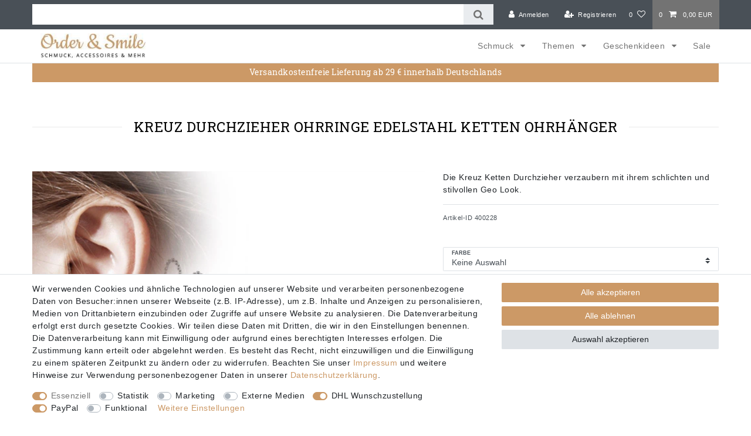

--- FILE ---
content_type: text/html; charset=UTF-8
request_url: https://www.order-and-smile.de/ohrringe/ohrhanger/kreuz-durchzieher-ohrringe-edelstahl-ketten-ohrhaenger_400228_7576
body_size: 80071
content:






<!DOCTYPE html>

<html lang="de" data-framework="vue" prefix="og: http://ogp.me/ns#" class="icons-loading">

<head>
                        

    <script type="text/javascript">
    (function() {
        var _availableConsents = {"necessary.amazonPay":[true,["amazon-pay-abtesting-apa-migration","amazon-pay-abtesting-new-widgets","amazon-pay-connectedAuth","apay-session-set","language","amazon_Login_state_cache","amazon_Login_accessToken","apayLoginState","amzLoginType","amzDummy"],false],"necessary.consent":[true,[],null],"necessary.consentActiveStatus":[true,["consentActiveStatus","_transaction_ids","cr-freeze"],null],"necessary.externalId":[true,["externalID"],null],"necessary.session":[true,[],null],"necessary.csrf":[true,["XSRF-TOKEN"],null],"necessary.shopbooster_cookie":[true,["plenty_cache"],null],"tracking.googleanalytics":[false,["\/^_gat_UA-\/","\/^_ga_\/","\/^_ga_\\\\S*\/","_ga","_gid","_gat","AMP_TOKEN","__utma","__utmt","__utmb","__utmc","__utmz","__utmv","__utmx","__utmxx","_gaexp","_opt_awcid","_opt_awmid","_opt_awgid","_opt_awkid","_opt_utmc"],false],"tracking.pinterest":[false,["_pinterest_ct_ua","_pinterest_sess","_pinterest_ct","_pinterest_ct_rt","_epik","_derived_epik","_pin_unauth"],false],"tracking.googleAnalytics":[false,["\/^_ga\/","_ga","_gid","_gat"],false],"marketing.facebookpixel":[false,["_fbp","_fbc","act","c_user","datr","fr","m_pixel_ration","pl","presence","sb","spin","wd","xs"],false],"media.reCaptcha":[false,[],false],"dhl_wunschpaket.google_cookies":[true,["google_map"],false],"paypal.paypal-cookies":[false,["X-PP-SILOVER","X-PP-L7","tsrc","paypalplus_session_v2"],true],"convenience.languageDetection":[null,[],null]};
        var _allowedCookies = ["plenty_cache","consentActiveStatus","_transaction_ids","cr-freeze","externalID","amazon-pay-abtesting-apa-migration","amazon-pay-abtesting-new-widgets","amazon-pay-connectedAuth","apay-session-set","language","amazon_Login_state_cache","amazon_Login_accessToken","apayLoginState","amzLoginType","amzDummy","XSRF-TOKEN","google_map","plenty-shop-cookie","PluginSetPreview","SID_PLENTY_ADMIN_1600","PreviewCookie"] || [];

        window.ConsentManager = (function() {
            var _consents = (function() {
                var _rawCookie = document.cookie.split(";").filter(function (cookie) {
                    return cookie.trim().indexOf("plenty-shop-cookie=") === 0;
                })[0];

                if (!!_rawCookie) {
                    try {
                        _rawCookie = decodeURIComponent(_rawCookie);
                    } catch (e) {
                        document.cookie = "plenty-shop-cookie= ; expires = Thu, 01 Jan 1970 00:00:00 GMT"
                        return null;
                    }

                    try {
                        return JSON.parse(
                            _rawCookie.trim().substr("plenty-shop-cookie=".length)
                        );
                    } catch (e) {
                        return null;
                    }
                }
                return null;
            })();

            Object.keys(_consents || {}).forEach(function(group) {
                if(typeof _consents[group] === 'object' && _consents[group] !== null)
                {
                    Object.keys(_consents[group] || {}).forEach(function(key) {
                        var groupKey = group + "." + key;
                        if(_consents[group][key] && _availableConsents[groupKey] && _availableConsents[groupKey][1].length) {
                            Array.prototype.push.apply(_allowedCookies, _availableConsents[groupKey][1]);
                        }
                    });
                }
            });

            if(!_consents) {
                Object.keys(_availableConsents || {})
                    .forEach(function(groupKey) {
                        if(_availableConsents[groupKey] && ( _availableConsents[groupKey][0] || _availableConsents[groupKey][2] )) {
                            Array.prototype.push.apply(_allowedCookies, _availableConsents[groupKey][1]);
                        }
                    });
            }

            var _setResponse = function(key, response) {
                _consents = _consents || {};
                if(typeof key === "object" && typeof response === "undefined") {
                    _consents = key;
                    document.dispatchEvent(new CustomEvent("consent-change", {
                        detail: {key: null, value: null, data: key}
                    }));
                    _enableScriptsOnConsent();
                } else {
                    var groupKey = key.split(".")[0];
                    var consentKey = key.split(".")[1];
                    _consents[groupKey] = _consents[groupKey] || {};
                    if(consentKey === "*") {
                        Object.keys(_availableConsents).forEach(function(aKey) {
                            if(aKey.split(".")[0] === groupKey) {
                                _consents[groupKey][aKey.split(".")[1]] = response;
                            }
                        });
                    } else {
                        _consents[groupKey][consentKey] = response;
                    }
                    document.dispatchEvent(new CustomEvent("consent-change", {
                        detail: {key: key, value: response, data: _consents}
                    }));
                    _enableScriptsOnConsent();
                }
                if(!_consents.hasOwnProperty('_id')) {
                    _consents['_id'] = "d045eb21271b11988b06566eaa4c62da147f8d82";
                }

                Object.keys(_availableConsents).forEach(function(key) {
                    if((_availableConsents[key][1] || []).length > 0) {
                        if(_isConsented(key)) {
                            _availableConsents[key][1].forEach(function(cookie) {
                                if(_allowedCookies.indexOf(cookie) < 0) _allowedCookies.push(cookie);
                            });
                        } else {
                            _allowedCookies = _allowedCookies.filter(function(cookie) {
                                return _availableConsents[key][1].indexOf(cookie) < 0;
                            });
                        }
                    }
                });

                document.cookie = "plenty-shop-cookie=" + JSON.stringify(_consents) + "; path=/; expires=" + _expireDate() + "; secure";
            };
            var _hasResponse = function() {
                return _consents !== null;
            };

            var _expireDate = function() {
                var expireSeconds = 0;
                                    expireSeconds = 8640000;
                                const date = new Date();
                date.setSeconds(date.getSeconds() + expireSeconds);
                const offset = date.getTimezoneOffset() / 60;
                date.setHours(date.getHours() - offset)
                return date.toUTCString();
            }
            var _isConsented = function(key) {
                var groupKey = key.split(".")[0];
                var consentKey = key.split(".")[1];

                if (consentKey === "*") {
                    return Object.keys(_availableConsents).some(function (aKey) {
                        var aGroupKey = aKey.split(".")[0];
                        return aGroupKey === groupKey && _isConsented(aKey);
                    });
                } else {
                    if(!_hasResponse()) {
                        return _availableConsents[key][0] || _availableConsents[key][2];
                    }

                    if(_consents.hasOwnProperty(groupKey) && _consents[groupKey].hasOwnProperty(consentKey))
                    {
                        return !!_consents[groupKey][consentKey];
                    }
                    else {
                        if(!!_availableConsents[key])
                        {
                            return _availableConsents[key][0];
                        }

                        console.warn("Cookie has been blocked due to not being registered: " + key);
                        return false;
                    }
                }
            };
            var _getConsents = function() {
                var _result = {};
                Object.keys(_availableConsents).forEach(function(key) {
                    var groupKey = key.split(".")[0];
                    var consentKey = key.split(".")[1];
                    _result[groupKey] = _result[groupKey] || {};
                    if(consentKey !== "*") {
                        _result[groupKey][consentKey] = _isConsented(key);
                    }
                });
                return _result;
            };
            var _isNecessary = function(key) {
                return _availableConsents.hasOwnProperty(key) && _availableConsents[key][0];
            };
            var _enableScriptsOnConsent = function() {
                var elementsToEnable = document.querySelectorAll("script[data-cookie-consent]");
                Array.prototype.slice.call(elementsToEnable).forEach(function(el) {
                    if(el.dataset && el.dataset.cookieConsent && el.type !== "application/javascript") {
                        var newScript = document.createElement("script");
                        if(el.src) {
                            newScript.src = el.src;
                        } else {
                            newScript.textContent = el.textContent;
                        }
                        el.parentNode.replaceChild(newScript, el);
                    }
                });
            };
            window.addEventListener("load", _enableScriptsOnConsent);
            
            return {
                setResponse: _setResponse,
                hasResponse: _hasResponse,
                isConsented: _isConsented,
                getConsents: _getConsents,
                isNecessary: _isNecessary
            };
        })();
    })();
</script>


    
<meta charset="utf-8">
<meta http-equiv="X-UA-Compatible" content="IE=edge">
<meta name="viewport" content="width=device-width, initial-scale=1">
<meta name="generator" content="plentymarkets" />
<meta name="format-detection" content="telephone=no"> 
<link rel="icon" type="image/x-icon" href="https://cdn02.plentymarkets.com/ekjrze70ilk8/frontend/o-flickr.jpg">



            <link rel="canonical" href="https://www.order-and-smile.de/ohrringe/ohrhanger/kreuz-durchzieher-ohrringe-edelstahl-ketten-ohrhaenger_400228_7576">
    
                        <link rel="alternate" hreflang="x-default" href="https://www.order-and-smile.de/ohrringe/ohrhanger/kreuz-durchzieher-ohrringe-edelstahl-ketten-ohrhaenger_400228_7576"/>
                    <link rel="alternate" hreflang="de" href="https://www.order-and-smile.de/ohrringe/ohrhanger/kreuz-durchzieher-ohrringe-edelstahl-ketten-ohrhaenger_400228_7576"/>
            
<style data-font="Custom-Font">
    
                
        .icons-loading .fa { visibility: hidden !important; }
</style>

<link rel="preload" href="https://cdn02.plentymarkets.com/ekjrze70ilk8/plugin/29/ceres/css/ceres-icons.css" as="style" onload="this.onload=null;this.rel='stylesheet';">
<noscript><link rel="stylesheet" href="https://cdn02.plentymarkets.com/ekjrze70ilk8/plugin/29/ceres/css/ceres-icons.css"></noscript>


<link rel="preload" as="style" href="https://cdn02.plentymarkets.com/ekjrze70ilk8/plugin/29/ceres/css/ceres-base.css?v=a8f98ee9646d49ab9f3bd2d2c13f0bc31e91f0e4">
    <link rel="stylesheet" href="https://cdn02.plentymarkets.com/ekjrze70ilk8/plugin/29/ceres/css/ceres-base.css?v=a8f98ee9646d49ab9f3bd2d2c13f0bc31e91f0e4">


<script type="application/javascript">
    /*! loadCSS. [c]2017 Filament Group, Inc. MIT License */
    /* This file is meant as a standalone workflow for
    - testing support for link[rel=preload]
    - enabling async CSS loading in browsers that do not support rel=preload
    - applying rel preload css once loaded, whether supported or not.
    */
    (function( w ){
        "use strict";
        // rel=preload support test
        if( !w.loadCSS ){
            w.loadCSS = function(){};
        }
        // define on the loadCSS obj
        var rp = loadCSS.relpreload = {};
        // rel=preload feature support test
        // runs once and returns a function for compat purposes
        rp.support = (function(){
            var ret;
            try {
                ret = w.document.createElement( "link" ).relList.supports( "preload" );
            } catch (e) {
                ret = false;
            }
            return function(){
                return ret;
            };
        })();

        // if preload isn't supported, get an asynchronous load by using a non-matching media attribute
        // then change that media back to its intended value on load
        rp.bindMediaToggle = function( link ){
            // remember existing media attr for ultimate state, or default to 'all'
            var finalMedia = link.media || "all";

            function enableStylesheet(){
                // unbind listeners
                if( link.addEventListener ){
                    link.removeEventListener( "load", enableStylesheet );
                } else if( link.attachEvent ){
                    link.detachEvent( "onload", enableStylesheet );
                }
                link.setAttribute( "onload", null );
                link.media = finalMedia;
            }

            // bind load handlers to enable media
            if( link.addEventListener ){
                link.addEventListener( "load", enableStylesheet );
            } else if( link.attachEvent ){
                link.attachEvent( "onload", enableStylesheet );
            }

            // Set rel and non-applicable media type to start an async request
            // note: timeout allows this to happen async to let rendering continue in IE
            setTimeout(function(){
                link.rel = "stylesheet";
                link.media = "only x";
            });
            // also enable media after 3 seconds,
            // which will catch very old browsers (android 2.x, old firefox) that don't support onload on link
            setTimeout( enableStylesheet, 3000 );
        };

        // loop through link elements in DOM
        rp.poly = function(){
            // double check this to prevent external calls from running
            if( rp.support() ){
                return;
            }
            var links = w.document.getElementsByTagName( "link" );
            for( var i = 0; i < links.length; i++ ){
                var link = links[ i ];
                // qualify links to those with rel=preload and as=style attrs
                if( link.rel === "preload" && link.getAttribute( "as" ) === "style" && !link.getAttribute( "data-loadcss" ) ){
                    // prevent rerunning on link
                    link.setAttribute( "data-loadcss", true );
                    // bind listeners to toggle media back
                    rp.bindMediaToggle( link );
                }
            }
        };

        // if unsupported, run the polyfill
        if( !rp.support() ){
            // run once at least
            rp.poly();

            // rerun poly on an interval until onload
            var run = w.setInterval( rp.poly, 500 );
            if( w.addEventListener ){
                w.addEventListener( "load", function(){
                    rp.poly();
                    w.clearInterval( run );
                } );
            } else if( w.attachEvent ){
                w.attachEvent( "onload", function(){
                    rp.poly();
                    w.clearInterval( run );
                } );
            }
        }


        // commonjs
        if( typeof exports !== "undefined" ){
            exports.loadCSS = loadCSS;
        }
        else {
            w.loadCSS = loadCSS;
        }
    }( typeof global !== "undefined" ? global : this ) );

    (function() {
        var checkIconFont = function() {
            if(!document.fonts || document.fonts.check("1em FontAwesome")) {
                document.documentElement.classList.remove('icons-loading');
            }
        };

        if(document.fonts) {
            document.fonts.addEventListener("loadingdone", checkIconFont);
            window.addEventListener("load", checkIconFont);
        }
        checkIconFont();
    })();
</script>

                    

<!-- Extend the existing style with a template -->
                            <script type="text/plain" data-cookie-consent="tracking.googleAnalytics" async src="https://www.googletagmanager.com/gtag/js?id=G-WGKE4289E2"></script>
<script type="text/plain" data-cookie-consent="tracking.googleAnalytics">
    window.dataLayer = window.dataLayer || [];
    function gtag(){dataLayer.push(arguments);}

    gtag('consent', 'default', {
      'ad_storage': 'granted',
      'ad_user_data': 'granted',
      'ad_personalization': 'granted',
      'analytics_storage': 'granted'
    });

    gtag('js', new Date());

    gtag('config', 'G-WGKE4289E2');

                gtag('set', 'anonymizeIp', true);
    </script>

                    
    

<script>

    
    function setCookie(name,value,days) {
        var expires = "";
        if (days) {
            var date = new Date();
            date.setTime(date.getTime() + (days*24*60*60*1000));
            expires = "; expires=" + date.toUTCString();
        }
        document.cookie = name + "=" + (value || "")  + expires + "; path=/";
    }
    function getCookie(name) {
        var nameEQ = name + "=";
        var ca = document.cookie.split(';');
        for (var i = 0; i < ca.length; i++) {
            var c = ca[i];
            while (c.charAt(0) == ' ') c = c.substring(1, c.length);
            if (c.indexOf(nameEQ) == 0) return c.substring(nameEQ.length, c.length);
        }
        return null;
    }

    if (getCookie("externalID") == null) {
        setCookie("externalID",  '69707de3cec8e' + Math.random(), 100);
    }

    let consentActiveStatus = [{"googleanalytics":"false","googleads":"false","facebookpixel":"true","bingads":"false","pinterest":"true","adcell":"false","econda":"false","channelpilot":"false","sendinblue":"false","hotjar":"false","moebelde":"false","intelligentreach":"false","clarity":"false","awin":"false","belboon":"false"}];
    setCookie("consentActiveStatus",JSON.stringify(consentActiveStatus),100);

    function normalizeString(a) {
        return a.replace(/[^\w\s]/gi, '');
    }

    function convertAttributesToText(attributes){
        var variantText = '';

        if(attributes.length){
            for(let i = 0; i < attributes.length ; i++){
                variantText+= attributes[i]["value"]["names"]["name"];
                if(i !== (attributes.length-1)){
                    variantText+= ", ";
                }
            }
        }
        return variantText;
    }

    function sendProductListClick(position, products) {
        var payload = {
            'ecommerce': {
                'currencyCode': '',
                'click': {
                    'actionField': {'list': ''},
                    'products': new Array(products[position])
                }
            },
            'ga4Event': 'select_item',
            'nonInteractionHit': false,
            'event': 'ecommerceEvent',
            'eventCategory': 'E-Commerce',
            'eventAction': 'Produktklick',
            'eventLabel': '',
            'eventValue': undefined
        };
        dataLayer.push(payload);    }

    function capiCall(payload){
            }

    window.dataLayer = window.dataLayer || [];
    function gtag() { window.dataLayer.push(arguments);}
    let plentyShopCookie = getCookie("plenty-shop-cookie");
    plentyShopCookie = (typeof plentyShopCookie === "undefined") ? '' : JSON.parse(decodeURIComponent(plentyShopCookie));
    

    
        if(plentyShopCookie) {
            let hasConsentedToMicrosoftAds = false;
            let microsoftConsentObject = {};

            
            if (hasConsentedToMicrosoftAds) {
                microsoftConsentObject = {
                    ad_storage: 'granted'
                };

                window.uetq = window.uetq || [];
                window.uetq.push('consent', 'default', microsoftConsentObject);
            }
        }
    
                    let ad_storage =  'denied';
        let ad_user_data = 'denied';
        let ad_personalization = 'denied';
        let analytics_storage = 'denied';

        if(plentyShopCookie){
            ad_storage=  plentyShopCookie.tracking.googleanalytics ? 'granted' : 'denied';
            ad_user_data=  plentyShopCookie.tracking.googleanalytics ? 'granted' : 'denied';
            ad_personalization=  plentyShopCookie.tracking.googleanalytics ? 'granted' : 'denied';
            analytics_storage=  plentyShopCookie.tracking.googleanalytics ? 'granted' : 'denied';
                    }

        let consentObject = {
            ad_storage: ad_storage,
            ad_user_data: ad_user_data,
            ad_personalization: ad_personalization,
            analytics_storage: analytics_storage
        };

        gtag('consent', 'default', consentObject);
    

    document.addEventListener("consent-change", function (e){

        
        var consentIntervall = setInterval(function(){

            
                let consentObject = {
                    ad_storage: e.detail.data.tracking.googleanalytics ? 'granted' : 'denied',
                    ad_user_data: e.detail.data.tracking.googleanalytics ? 'granted' : 'denied',
                    ad_personalization: e.detail.data.tracking.googleanalytics ? 'granted' : 'denied',
                    analytics_storage: e.detail.data.tracking.googleanalytics ? 'granted' : 'denied'
                };

                gtag('consent', 'update', consentObject );

            
            
                let hasConsentedToMicrosoftAds = false;
                let basicMicrosoftConsentObject = {};

                
                if (hasConsentedToMicrosoftAds) {
                    basicMicrosoftConsentObject = {
                        ad_storage: 'granted'
                    };

                    window.uetq = window.uetq || [];
                    window.uetq.push('consent', 'update', basicMicrosoftConsentObject);
                }

            
            var payload = {
                'event': 'consentChanged'
            };
            dataLayer.push(payload);
            clearInterval(consentIntervall);
        }, 200);
    });
</script>


            



    
    
                
    
    

    
    
    
    
    

                    


<meta name="robots" content="all">
    <meta name="description" content="Trendige Kreuz Durchzieher Ohrringe günstig online kaufen | Order-and-Smile.de ➤ Kreuz Schmuck zum kleinen Preis ➤ sofort lieferbar ➤ auf Rechnung ➤ 30 Tage Rückgabe ➤ jetzt entdecken ➤➤➤">
<meta property="og:title" content="Kreuz Durchzieher Ohrringe Edelstahl Ketten Ohrhänger
         | Schmuck günstig online kaufen | Order-and-Smile.de"/>
<meta property="og:type" content="article"/>
<meta property="og:url" content="https://www.order-and-smile.de/ohrringe/ohrhanger/kreuz-durchzieher-ohrringe-edelstahl-ketten-ohrhaenger_400228_7576"/>
<meta property="og:image" content="https://cdn02.plentymarkets.com/ekjrze70ilk8/item/images/400228/full/kreuz-durchzieher-ketten-ohrringe-edelstahl-einfaedler-gold-schmuck.jpg"/>
<meta property="thumbnail" content="https://cdn02.plentymarkets.com/ekjrze70ilk8/item/images/400228/full/kreuz-durchzieher-ketten-ohrringe-edelstahl-einfaedler-gold-schmuck.jpg"/>

<script type="application/ld+json">
            {
                "@context"      : "https://schema.org/",
                "@type"         : "Product",
                "@id"           : "7576",
                "name"          : "Kreuz Durchzieher Ohrringe Edelstahl Ketten Ohrhänger",
                "category"      : "Ohrhänger",
                "releaseDate"   : "2020-10-05T00:00:00+02:00",
                "image"         : "https://cdn02.plentymarkets.com/ekjrze70ilk8/item/images/400228/full/kreuz-durchzieher-ketten-ohrringe-edelstahl-einfaedler-gold-schmuck.jpg",
                "identifier"    : "7576",
                "description"   : "Trendstarke&amp;nbsp;Durchzieher Ohrringe&amp;nbsp;mit&amp;nbsp;Kreuz. Die Einfädler&amp;nbsp;Ohrhänger&amp;nbsp;fallen mit ihren&amp;nbsp;Ketten&amp;nbsp;sofort ins Auge und zaubern in Handumdrehen verschiedene Looks. Ob vorne kurz und hinten lang oder umgekehrt - passen Sie Ihre Ohrringe mit einem Handgriff Ihrem Lieblingsoutfit an. Kreuz Durchzieher Ohrringe Edelstahl Ketten Ohrhänger aus pflegeleichtem und robustem&amp;nbsp;Edelstahl&amp;nbsp; glänzend poliert Ankerkettengliederung ca. 8,5 cm lang (mit Kreuz); Kreuz ca. 8,3&amp;nbsp;mm x 12&amp;nbsp;mm Verkaufspreis gilt für ein&amp;nbsp;Paar ein schönes Geschenk für die Frau oder Freundin",
                "disambiguatingDescription" : "Die Kreuz Ketten Durchzieher verzaubern mit ihrem schlichten und stilvollen Geo Look.",
                "manufacturer"  : {
                    "@type"         : "Organization",
                    "name"          : "Order &amp; Smile Schmuck"
                },
                "sku"           : "7576",
                "offers": {
                    "@type"         : "Offer",
                    "priceCurrency" : "EUR",
                    "price"         : "4.90",
                    "url"           : "https://www.order-and-smile.de/ohrringe/ohrhanger/kreuz-durchzieher-ohrringe-edelstahl-ketten-ohrhaenger_400228_7576",
                    "priceSpecification":[
                                                {
                            "@type": "UnitPriceSpecification",
                            "price": "4.90",
                            "priceCurrency": "EUR",
                            "priceType": "SalePrice",
                            "referenceQuantity": {
                                "@type": "QuantitativeValue",
                                "value": "1",
                                "unitCode": "PR"
                            }
                        }

                    ],
                    "availability"  : "https://schema.org/InStock",
                    "itemCondition" : "https://schema.org/NewCondition"
                },
                "depth": {
                    "@type"         : "QuantitativeValue",
                    "value"         : "0"
                },
                "width": {
                    "@type"         : "QuantitativeValue",
                    "value"         : "0"
                },
                "height": {
                    "@type"         : "QuantitativeValue",
                    "value"         : "0"
                },
                "weight": {
                    "@type"         : "QuantitativeValue",
                    "value"         : "50"
                }
            }
        </script>

<title>Kreuz Durchzieher Ohrringe Edelstahl Ketten Ohrhänger
         | Schmuck günstig online kaufen | Order-and-Smile.de</title>

            <!-- emarketing start -->







                
    

    

    

    
    
    
<!-- emarketing end -->
            <script>        let isSignUp = false;        document.addEventListener("onSignUpSuccess", function (e) {                        isSignUp = true;            localStorage.setItem("signupTime", new Date().getTime());        });        document.addEventListener("onSetUserData", function (e) {                        if (e.detail.oldState.user.userData == null && e.detail.newState.user.userData !== null) {                let lastSignUpTime = localStorage.getItem("signupTime");                let timeDiff = new Date().getTime() - lastSignUpTime;                let is24HoursPassed = timeDiff > 24 * 60 * 60 * 1000;                if (isSignUp || is24HoursPassed) {                                        var payload = {                        'event': isSignUp ? 'sign_up' : 'login',                        'user_id': e.detail.newState.user.userData.id,                        'pageType': 'tpl.item'                    };                    dataLayer.push(payload);                                        isSignUp = false;                }            }        });        document.addEventListener("onSetComponent", function (e) {            console.log(e.detail);            if(e.detail.payload.component === "basket-preview"){                var payload = {                    'event': 'funnel_event',                    'action': 'OPEN_BASKET_PREVIEW',                };                dataLayer.push(payload);                            }        });        document.addEventListener("onSetCouponCode", function (e) {            console.log(e.detail);            if(e.detail.payload !== null){                var payload = {                    'event': 'funnel_event',                    'action': 'COUPON_CODE_ADDED',                    'couponCode': e.detail.payload                };                dataLayer.push(payload);                            }        });                var payload ={            'event': 'facebookEvent',            'event_id': '69707de3d0bbd' + Math.random(),            'facebookEventName': 'PageView'        };        dataLayer.push(payload);        capiCall(payload);                document.addEventListener("onAddWishListId", function (e) {            var payload = {                'event': 'AddToWishlist',                'event_id': '69707de3d0bbd' + Math.random(),                'ga4Event': 'add_to_wishlist',                'content_name': 'Artikeldetailseite',                'content_category': '',                'content_type': 'product',                'content_ids': e.detail.payload,                'contents': '',                'currency': 'EUR',                'value': '0.01'            };            dataLayer.push(payload);                            capiCall(payload);                    });        document.addEventListener("onSetWishListItems", function (e) {            console.log(e.detail.payload);            if (typeof e.detail.payload !== 'undefined') {                var products = [];                var idList = [];                var contents = [];                e.detail.payload.forEach(function (item, index) {                    products.push({                        id: item.data.item.id + '',                        name: item.data.texts.name1,                        price: item.data.prices.default.price.value + '',                        brand: item.data.item.manufacturer.externalName,                        category: 'Schmuck\/Ohrringe\/Ohrh\u00E4nger',                        variant: convertAttributesToText(item.data.attributes),                        position: index,                        list: 'Wunschliste'                    });                    contents.push({                        id: item.data.item.id,                        quantity: 1,                        item_price: item.data.prices.default.price.value                    });                    idList.push(item.id);                });                var payload = {                    'ecommerce': {                        'currencyCode': 'EUR',                        'impressions': products                    },                    'google_tag_params': {                        'ecomm_prodid': idList,                        'ecomm_pagetype': 'other',                        'ecomm_category': 'Wunschliste',                    },                    'content_ids': idList,                    'content_name': 'Wunschliste',                    'content_type': 'product',                    'contents': contents,                    'currency': 'EUR',                    'value': '0.01',                    'event': 'ecommerceEvent',                    'event_id': '69707de3d0bbd' + Math.random(),                    'ga4Event': 'view_item_list',                    'eventCategory': 'E-Commerce',                    'eventAction': 'Produktimpression',                    'eventLabel': 'Artikeldetailseite',                    'eventValue': undefined                };                dataLayer.push(payload);                capiCall(payload);            }        });        document.addEventListener("onContactFormSend", function (e) {            var payload ={                'event': 'facebookEvent',                'event_id': '69707de3d0bbd' + Math.random(),                'facebookEventName': 'Contact',                'currency': 'EUR',                'value': '0.01'            };            dataLayer.push(payload);            capiCall(payload);        });        document.addEventListener("onSetVariationOrderProperty", function (e) {            var payload = {                'event': 'facebookEvent',                'facebookEventName': 'CustomizeProduct',                'event_id': '69707de3d0bbd' + Math.random(),                'currency': 'EUR',                'value': '0.01'            };            dataLayer.push(payload);            capiCall(payload);        });        document.addEventListener("onAddBasketItem", function (e) {                        var payload = {                'ecommerce': {                    'currencyCode': 'EUR',                    'add': {                        'actionField':                            {'list': 'Artikeldetailseite'},                        'products': [{                            'id': e.detail.payload[0].variationId + '',                            'quantity': e.detail.payload[0].quantity,                            'price': e.detail.payload[0].price+'',                            'variant': convertAttributesToText(e.detail.payload[0].variation.data.attributes),                            'name': e.detail.payload[0].variation.data.texts.name1,                            'brand': e.detail.payload[0].variation.data.item.manufacturer.externalName,                            'category': 'Schmuck\/Ohrringe\/Ohrh\u00E4nger'                                                    }]                    }                },                'content_name': 'Artikeldetailseite',                'content_type': 'product',                'content_ids': e.detail.payload[0].variationId,                'contents': [{                    'id': e.detail.payload[0].variationId,                    'quantity': e.detail.payload[0].quantity,                    'item_price': e.detail.payload[0].price                }],                'currency': 'EUR',                'value': '0.01',                'addCartValue':e.detail.payload[0].price+'',                'addCartQty': e.detail.payload[0].quantity,                'addCartId':e.detail.payload[0].variationId + '',                'addCartVariant': convertAttributesToText(e.detail.payload[0].variation.data.attributes),                'addCartName': e.detail.payload[0].variation.data.texts.name1,                'addCartBrand': e.detail.payload[0].variation.data.item.manufacturer.externalName,                'addCartCategory': 'Schmuck\/Ohrringe\/Ohrh\u00E4nger',                'addCartImage': e.detail.payload[0].variation.data.images.all[0].url,                'addCartItemLink': "https://www.order-and-smile.de/a-" + e.detail.payload[0].variation.data.item.id,                'nonInteractionHit': false,                'event': 'ecommerceEvent',                'event_id': '69707de3d0bbd' + Math.random(),                'ga4Event': 'add_to_cart',                'eventCategory': 'E-Commerce',                'eventAction': 'addToCart',                'eventLabel': undefined,                'eventValue': undefined            };            dataLayer.push(payload);            capiCall(payload);        }, false);        document.addEventListener("onRemoveBasketItem", function (e) {            changeQty('remove', e);        });        document.addEventListener("onUpdateBasketItemQuantity",function (e) {            function isCurrentItem(item) {                return item.id == e.detail.payload.id;            }            currentBasketItem = e.detail.oldState.basket.items.find(isCurrentItem);            var origQty = currentBasketItem.quantity;            var newQty = e.detail.payload.quantity;            var qtyDiff = newQty - origQty;            if (qtyDiff > 0) {                changeQty("add", e, qtyDiff);            }            else{                changeQty("remove", e, qtyDiff *= -1);            }        });        document.addEventListener("onUpdateBasketItem", function (e) {            function isCurrentItem(item) {                return item.id == e.detail.payload.id;            }            currentBasketItem = e.detail.oldState.basket.items.find(isCurrentItem);            var origQty = currentBasketItem.quantity;            var newQty = e.detail.payload.quantity;            var qtyDiff = newQty - origQty;            if (qtyDiff > 0) {                changeQty("add", e, qtyDiff);            }        });        function changeQty(action, e, qty = e.detail.quantity) {            var currentBasketItem;            if (e.type === "onRemoveBasketItem") {                function isCurrentItem(item) {                    return item.id == e.detail.payload;                }                currentBasketItem = e.detail.oldState.basket.items.find(isCurrentItem);                qty = currentBasketItem.quantity;            } else {                function isCurrentItem(item) {                    return item.variationId == e.detail.payload.variationId;                }                currentBasketItem = e.detail.newState.basket.items.find(isCurrentItem);            }                        var payload = {                'ecommerce': {                    'currencyCode': 'EUR',                    [action]: {                        'products': [{                            'name': currentBasketItem.variation.data.texts.name1,                            'id': currentBasketItem.variationId + '',                            'price': currentBasketItem.price + '',                            'variant': convertAttributesToText(currentBasketItem.variation.data.attributes),                            'brand': currentBasketItem.variation.data.item.manufacturer.externalName,                            'category': 'Schmuck\/Ohrringe\/Ohrh\u00E4nger',                            'quantity': qty                                                      }]                    }                },                'content_name': 'Warenkorbvorschau',                'content_type': 'product',                'content_ids': currentBasketItem.variationId,                'contents': [{                    'id': currentBasketItem.variationId,                    'quantity': qty,                    'item_price': currentBasketItem.price                }],                'currency': 'EUR',                'value': '0.01',                'addCartValue':currentBasketItem.price+'',                'addCartQty': currentBasketItem.quantity,                'addCartId':currentBasketItem.variationId + '',                'addCartVariant': convertAttributesToText(currentBasketItem.variation.data.attributes),                'addCartName': currentBasketItem.variation.data.texts.name1,                'addCartBrand': currentBasketItem.variation.data.item.manufacturer.externalName,                'addCartCategory': 'Schmuck\/Ohrringe\/Ohrh\u00E4nger',                'addCartImage':  currentBasketItem.variation.data.images.all[0].url,                'addCartItemLink': "https://www.order-and-smile.de/a-" +  currentBasketItem.variation.data.item.id,                'nonInteractionHit': false,                'event': 'ecommerceEvent',                'event_id': '69707de3d0bbd' + Math.random(),                'eventCategory': 'E-Commerce',                'ga4Event' : action + (action === 'add' ? '_to': '_from') + '_cart',                'eventAction': action + 'FromCart',                'eventLabel': undefined,                'eventValue': undefined            };            dataLayer.push(payload);            if(action === "add"){                capiCall(payload);            }        }    </script><script>    var payload ={        'ecommerce': {            'currencyCode': 'EUR',            'detail': {                                'products': [{                    'id': '7576',                    'name': 'Kreuz\u0020Durchzieher\u0020Ohrringe\u0020Edelstahl\u0020Ketten\u0020Ohrh\u00E4nger',                    'price': '4.9',                    'brand': 'Order\u0020\u0026\u0020Smile\u0020Schmuck',                    'category': 'Schmuck\/Ohrringe\/Ohrh\u00E4nger',                    'variant': ''                }]            }        },        'google_tag_params': {            'ecomm_prodid': '7576',            'ecomm_pagetype': 'product',            'ecomm_totalvalue': '4.9',            'ecomm_category': 'Schmuck\/Ohrringe\/Ohrh\u00E4nger'        },        'content_ids': 7576,        'content_name': 'Kreuz\u0020Durchzieher\u0020Ohrringe\u0020Edelstahl\u0020Ketten\u0020Ohrh\u00E4nger',        'content_type': 'product',        'contents': [{            'id': '7576',            'quantity': 1,            'item_price': 4.9        }],        'currency': 'EUR',        'categoryId': 281,        'value': '0.01',        'event': 'ecommerceEvent',        'event_id': '69707de3d0bbd' + Math.random(),        'ga4Event' : 'view_item',        'eventCategory': 'E-Commerce',        'eventAction': 'Produktdetailseite',        'eventLabel': undefined,        'eventValue': undefined    };    dataLayer.push(payload);    capiCall(payload);        document.addEventListener("onVariationChanged", function (e) {            var payload = {                'event': 'facebookEvent',                'facebookEventName': 'CustomizeProduct',                'event_id': '69707de3d0bbd' + Math.random(),                'currency': 'EUR',                'value': '0.01'            };            dataLayer.push(payload);            capiCall(payload);        var payload = {            'ecommerce': {                'currencyCode': 'EUR',                'detail': {                    'products': [{                        'id': e.detail.documents[0].id + '',                        'name': e.detail.documents[0].data.texts.name1,                        'price': e.detail.documents[0].data.prices.default.price.value + '',                        'brand': e.detail.documents[0].data.item.manufacturer.externalName + '',                        'category': 'Schmuck\/Ohrringe\/Ohrh\u00E4nger',                        'variant': convertAttributesToText(e.detail.documents[0].data.attributes)                    }]                }            },            'google_tag_params': {                'ecomm_prodid': e.detail.documents[0].id,                'ecomm_pagetype': 'product',                'ecomm_totalvalue': e.detail.documents[0].data.prices.default.price.value,                'ecomm_category': 'Schmuck\/Ohrringe\/Ohrh\u00E4nger'            },            'content_ids': e.detail.documents[0].id,            'content_name': e.detail.documents[0].data.texts.name1,            'content_type': 'product',            'currency': 'EUR',            'value': '0.01',            'event': 'ecommerceEvent',            'event_id': '69707de3d0bbd' + Math.random(),            'ga4Event' : 'view_item',            'nonInteractionHit': false,            'eventCategory': 'E-Commerce',            'eventAction': 'Produktdetailseite',            'eventLabel': undefined,            'eventValue': undefined        };        dataLayer.push(payload);        capiCall(payload);    }, false);</script><!-- Google Tag Manager --><script >        (function (w, d, s, l, i) {            w[l] = w[l] || [];            w[l].push({                'gtm.start':                    new Date().getTime(), event: 'gtm.js'            });            var f = d.getElementsByTagName(s)[0],                j = d.createElement(s), dl = l != 'dataLayer' ? '&l=' + l : '';            j.async = true;            j.src =                'https://www.googletagmanager.com/gtm.js?id=' + i + dl;            f.parentNode.insertBefore(j, f);        })(window, document, 'script', 'dataLayer', 'AW-17612825871');</script><!-- End Google Tag Manager -->
                <link rel="stylesheet" href="https://cdn02.plentymarkets.com/ekjrze70ilk8/plugin/29/marketingwidgets/css/main.min.css">


                <style>/* Navigation-Bar - Hintergrundfarbe in weiß ändern */
.navbar { background-color: #ffffff !important; }

/* Body - Hintergrundfarbe in weiß ändern */
body{
  background-color: #ffffff !important;
}

#vue-app, .footer{
    background-color: transparent !important;
}

/* Headline Größe ändern */
.widget-title-bar h1 {
  font-size: 20px;
}

/* Headline Text in schwarz ändern */
widget-title-bar .h1, .widget-title-bar h1 {
color: #000000 !important;
}

/* Headline Hintergrundfarbe in weiß ändern */
widget-title-bar .h1, .widget-title-bar h1 {
background-color: #fffff !important;
}

/* Eselsohren in der Artikelliste in PC Ansicht abschalten */
.cmp-product-thumb .add-to-basket-lg-container {
display: none;
}

/* Kategoriename in schwarz ändern */
.category-title {

color: #000000;

}

/*  Fonts*/

@font-face {
 font-family:'Open Sans';
 font-style:normal;
 font-weight:400;
 src:local("Open Sans Regular"),
 local("OpenSans-Regular"),
 url("https://cdn02.plentymarkets.com/ekjrze70ilk8/frontend/fonts/OpenSans-Regular.ttf") format("ttf")
}
@font-face {
 font-family:'Open Sans';
 font-style:normal;
 font-weight:700;
 src:local("Open Sans Bold"),
 local("OpenSans-Bold"),
 url("https://cdn02.plentymarkets.com/ekjrze70ilk8/frontend/fonts/OpenSans-Bold.ttf") format("ttf")
}
@font-face {
 font-family:'Roboto Slab';
 font-style:normal;
 font-weight:100;
 src:local("Roboto Slab Thin"),
 local("RobotoSlab-Thin"),
 url("https://cdn02.plentymarkets.com/ekjrze70ilk8/frontend/fonts/RobotoSlab-Thin.ttf") format("ttf")
}
@font-face {
 font-family:'Roboto Slab';
 font-style:normal;
 font-weight:300;
 src:local("Roboto Slab Light"),
 local("RobotoSlab-Light"),
 url("https://cdn02.plentymarkets.com/ekjrze70ilk8/frontend/fonts/RobotoSlab-Light.ttf") format("ttf")
}
@font-face {
 font-family:'Roboto Slab';
 font-style:normal;
 font-weight:400;
 src:local("Roboto Slab Regular"),
 local("RobotoSlab-Regular"),
 url("https://cdn02.plentymarkets.com/ekjrze70ilk8/frontend/fonts/RobotoSlab-Regular.ttf")
}
@font-face {
 font-family:'Roboto Slab';
 font-style:normal;
 font-weight:500;
 src:local("Roboto Slab Semi Bold"),
 local("RobotoSlab-SemiBold"),
 url("https://cdn02.plentymarkets.com/ekjrze70ilk8/frontend/fonts/RobotoSlab-SemiBold.ttf");
}
@font-face {
 font-family:'Roboto Slab';
 font-style:normal;
 font-weight:700;
 src:local("Roboto Slab Bold"),
 local("RobotoSlab-Bold"),
 url("https://cdn02.plentymarkets.com/ekjrze70ilk8/frontend/fonts/RobotoSlab-Bold.ttf") 
}
body,
.wrapper-main .navbar,
.featured-category,
.sidebar-categories,
.section-header {
 font-family:"Open Sans",sans-serif
}
body {
 letter-spacing:0.5px
}

/* Startseite Überschriften*/
.widget-manufacturer .widget-caption, .widget-item-list .widget-caption, .widget-background .huge-font .widget-code, .single .widget-primary .bg-appearance {
    display: block;
    position: relative;
    background-color: transparent !important;
    text-align: center;
    padding: 1rem 0;
    margin-top: 3rem !important;
    font-size: 1.7rem !important;
}
.widget-manufacturer .widget-caption::before, .widget-item-list .widget-caption::before, .widget-title-bar .widget-inner::before, .widget-background .huge-font .widget-code .widget-inner::before{
    border-top: 1px solid #e9e9e9;
    content: "";
    margin: 0 auto;
    position: absolute;
    top: 50%;
    left: 0;
    right: 0;
    bottom: 0;
    width: 100%;
    z-index: 0;
}
.widget-caption p, .widget-caption h2, .widget-title-bar h1,  .widget-background .huge-font .widget-code h1{
    position: relative;
    display: inline-block !important;
    padding: 0 20px !important;
    background: #fff;
    color: #000;
    z-index: 1;
    font-size: 1.7rem !important;
    line-height: 1.1;
    letter-spacing: 0.5px;
   text-shadow: none !important;
   text-transform: uppercase;
}
.widget-caption p, h1, h2, h3, h4, h5, h6, .h1, .h2, .h3, .h4, .h5, .h6 {
    font-family:  "Roboto Slab",serif !important;
  font-weight: 400;
}

/* Artikel Icons*/
.prod-actions-footer-text {
	text-align: center;
	color: gray;
        margin-top:3rem;
	font-size: 0.9rem;
}
.prod-actions-footer-text .single-icons {
	display: block;
	width: 100%
        height:45px;
	margin-bottom: 15px;
}
.single-icons::before{
   content: " ";
   display:block;
   height:45px;
   margin: 0 auto;
}
.single-icons.icon-schild::before {
   background-image: url("https://cdn02.plentymarkets.com/ekjrze70ilk8/frontend/template/schild.png");
   width: 50px;
}
.single-icons.icon-ok::before {
   background-image: url("https://cdn02.plentymarkets.com/ekjrze70ilk8/frontend/template/ok.png");
   width: 54px;
}
.single-icons.icon-versand::before {
   background-image: url("https://cdn02.plentymarkets.com/ekjrze70ilk8/frontend/template/versand.png");
   width: 50px;
}</style>
                                    <link rel="stylesheet" href="https://cdn02.plentymarkets.com/ekjrze70ilk8/plugin/29/feedback/css/main.css" media="none" onload="if(media!='all')media='all'">
<noscript><link rel="stylesheet" href="https://cdn02.plentymarkets.com/ekjrze70ilk8/plugin/29/feedback/css/main.css"></noscript>


            <style>
    #paypal_loading_screen {
        display: none;
        position: fixed;
        z-index: 2147483640;
        top: 0;
        left: 0;
        width: 100%;
        height: 100%;
        overflow: hidden;

        transform: translate3d(0, 0, 0);

        background-color: black;
        background-color: rgba(0, 0, 0, 0.8);
        background: radial-gradient(ellipse closest-corner, rgba(0,0,0,0.6) 1%, rgba(0,0,0,0.8) 100%);

        color: #fff;
    }

    #paypal_loading_screen .paypal-checkout-modal {
        font-family: "HelveticaNeue", "HelveticaNeue-Light", "Helvetica Neue Light", helvetica, arial, sans-serif;
        font-size: 14px;
        text-align: center;

        box-sizing: border-box;
        max-width: 350px;
        top: 50%;
        left: 50%;
        position: absolute;
        transform: translateX(-50%) translateY(-50%);
        cursor: pointer;
        text-align: center;
    }

    #paypal_loading_screen.paypal-overlay-loading .paypal-checkout-message, #paypal_loading_screen.paypal-overlay-loading .paypal-checkout-continue {
        display: none;
    }

    .paypal-checkout-loader {
        display: none;
    }

    #paypal_loading_screen.paypal-overlay-loading .paypal-checkout-loader {
        display: block;
    }

    #paypal_loading_screen .paypal-checkout-modal .paypal-checkout-logo {
        cursor: pointer;
        margin-bottom: 30px;
        display: inline-block;
    }

    #paypal_loading_screen .paypal-checkout-modal .paypal-checkout-logo img {
        height: 36px;
    }

    #paypal_loading_screen .paypal-checkout-modal .paypal-checkout-logo img.paypal-checkout-logo-pp {
        margin-right: 10px;
    }

    #paypal_loading_screen .paypal-checkout-modal .paypal-checkout-message {
        font-size: 15px;
        line-height: 1.5;
        padding: 10px 0;
    }

    #paypal_loading_screen.paypal-overlay-context-iframe .paypal-checkout-message, #paypal_loading_screen.paypal-overlay-context-iframe .paypal-checkout-continue {
        display: none;
    }

    .paypal-spinner {
        height: 30px;
        width: 30px;
        display: inline-block;
        box-sizing: content-box;
        opacity: 1;
        filter: alpha(opacity=100);
        animation: rotation .7s infinite linear;
        border-left: 8px solid rgba(0, 0, 0, .2);
        border-right: 8px solid rgba(0, 0, 0, .2);
        border-bottom: 8px solid rgba(0, 0, 0, .2);
        border-top: 8px solid #fff;
        border-radius: 100%
    }

    .paypalSmartButtons div {
        margin-left: 10px;
        margin-right: 10px;
    }
</style>            
<link rel="stylesheet" href="https://cdn02.plentymarkets.com/ekjrze70ilk8/plugin/29/infinityscroller/css/infinity-scroller.css?v=a8f98ee9646d49ab9f3bd2d2c13f0bc31e91f0e4">    
                                    
    </head>

<body class="page-singleitem item-400228 variation-7576 ">

                    

<script>
    if('ontouchstart' in document.documentElement)
    {
        document.body.classList.add("touch");
    }
    else
    {
        document.body.classList.add("no-touch");
    }
</script>


<div id="vue-app" class="app">
    
    <lazy-hydrate when-idle>
        <notifications template="#vue-notifications" :initial-notifications="{&quot;error&quot;:null,&quot;warn&quot;:null,&quot;info&quot;:null,&quot;success&quot;:null,&quot;log&quot;:null}"></notifications>
    </lazy-hydrate>

    

             <header id="page-header" class="sticky-top">
        <div class="container-max">
            <div class="row flex-row-reverse position-relative">
                <div id="page-header-parent" class="col-12 header-container" data-header-offset>
                    <!-- 261 -->
 

<div class="top-bar header-fw">
    <div class="container-max px-0 pr-lg-3">
        <div class="row mx-0 flex-row-reverse position-relative">
                                            
            <div class="top-bar-items search-permanent d-flex flex-grow-1 flex-column-reverse flex-md-row">
                                                            <div class="always-visible-search flex-grow-1">
                            <lazy-hydrate when-idle>                                <item-search>
                                    <div class="position-relative d-flex flex-grow-1">
                                        <input type="search"
                                               class="search-input px-3 py-2 flex-grow-1"
                                               aria-label="Search term">
                                        <button class="search-submit px-3" type="submit" aria-label="Suche">
                                            <i class="fa fa-search" aria-hidden="true"></i>
                                        </button>
                                    </div>

                                    
                                                                    </item-search>
                            </lazy-hydrate>                        </div>
                                                    <div class="controls">
                    <ul id="controlsList" class="controls-list mb-0 d-flex list-inline pl-2 pl-sm-1 pl-md-0">
                                                    <li class="list-inline-item control-user">
                                <client-only>
                                    <user-login-handler
                                        :show-login="true"
                                        :show-registration="true">
                                                                                <a class="nav-link" data-toggle="modal" aria-label="Anmelden">
                                            <i class="fa fa-user mr-0 mr-sm-1" aria-hidden="true"></i>
                                            <span class="d-none d-sm-inline">Anmelden</span>
                                        </a>
                                                                                                                        <a class="nav-link" data-toggle="modal" aria-label="Registrieren">
                                            <i class="fa fa-user-plus mr-0 mr-sm-1" aria-hidden="true"></i>
                                            <span class="d-none d-sm-inline">Registrieren</span>
                                        </a>
                                                                            </user-login-handler>
                                </client-only>
                            </li>
                        
                        
                        
                        
                                                                                <li class="list-inline-item control-wish-list">
                                <lazy-hydrate when-idle>
                                    <wish-list-count>
                                        <a class="nav-link" aria-label="Wunschliste">
                                            <span class="badge-right mr-1 d-none d-sm-inline">0</span>
                                            <i class="fa fa-heart-o" aria-hidden="true"></i>
                                        </a>
                                    </wish-list-count>
                                </lazy-hydrate>
                            </li>
                                                    
                                                    <li class="list-inline-item control-basket position-relative">
                                <a v-toggle-basket-preview href="#" class="toggle-basket-preview nav-link" >
                                                                            <span class="mr-2" v-basket-item-quantity="$store.state.basket.data.itemQuantity">0</span>
                                    
                                    <icon icon="shopping-cart" class-loading="fa-refresh" :loading="$store.state.basket.isBasketLoading"></icon>
                                                                            <span class="badge p-0 ml-2" v-if="!$store.state.basket.showNetPrices" v-basket-item-sum="$store.state.basket.data.itemSum">0,00 EUR</span>
                                        <span class="badge p-0 ml-2" v-else v-cloak v-basket-item-sum="$store.state.basket.data.itemSumNet">0,00 EUR</span>
                                                                    </a>

                                <basket-preview v-if="$store.state.lazyComponent.components['basket-preview']" :show-net-prices="false" :visible-fields="[&quot;basket.value_of_items_gross&quot;,&quot;basket.shipping_costs_gross&quot;,&quot;basket.order_total_gross&quot;]">
                                    <template #before-basket-item>
                                                            
                                    </template>
                                    <template #after-basket-item>
                                                            
                                    </template>
                                    <template #before-basket-totals>
                                                            
                                    </template>
                                    <template #before-item-sum>
                                                            
                                    </template>
                                    <template #after-item-sum>
                                                            
                                    </template>
                                    <template #before-shipping-costs>
                                                            
                                    </template>
                                    <template #after-shipping-costs>
                                                            
                                    </template>
                                    <template #before-total-sum>
                                                            
                                    </template>
                                    <template #before-vat>
                                                            
                                    </template>
                                    <template #after-vat>
                                                            
                                    </template>
                                    <template #after-total-sum>
                                                            
                                    </template>
                                    <template #after-basket-totals>
                                                            
                                    </template>
                                    <template #before-checkout-button>
                                                            
                                    </template>
                                    <template #after-checkout-button>
                                                    <!-- Include the PayPal JavaScript SDK -->
<script2 type="text/javascript">
    if(!document.getElementById('paypal-smart-payment-script'))
    {
    var script = document.createElement("script");
    script.type = "module";
    script.id = "paypal-smart-payment-script";
    script.src = "https://cdn02.plentymarkets.com/ekjrze70ilk8/plugin/29/paypal/js/smartPaymentScript.min.js";
    script.setAttribute("data-client-id", "AfslQana4f4CQjHvRBnUc6vBJg5jgJuZFwM-SbrTiGKUAqB7MrxQv3QWFdQ6U1h7ogMDokT1DNBzRxMw");
    script.setAttribute("data-user-id-token", "");
    script.setAttribute("data-merchant-id", "T378QFM4TYB82");
    script.setAttribute("data-currency", "EUR");
    script.setAttribute("data-append-trailing-slash", "");
    script.setAttribute("data-locale", "de_DE");
    script.setAttribute("sandbox", "");
    script.setAttribute("googlePayComponent", 0);
    script.setAttribute("applePayComponent", 0);
    script.setAttribute("logToken", "ba2615e0da170ea017143922c628b840");
    document.body.appendChild(script);
    } else {
        var script = document.getElementById('paypal-smart-payment-script');
        script.src = "https://cdn02.plentymarkets.com/ekjrze70ilk8/plugin/29/paypal/js/smartPaymentScript.min.js";
        script.setAttribute("data-client-id", "AfslQana4f4CQjHvRBnUc6vBJg5jgJuZFwM-SbrTiGKUAqB7MrxQv3QWFdQ6U1h7ogMDokT1DNBzRxMw");
        script.setAttribute("data-user-id-token", "");
        script.setAttribute("data-merchant-id", "T378QFM4TYB82");
        script.setAttribute("data-currency", "EUR");
        script.setAttribute("data-append-trailing-slash", "");
        script.setAttribute("data-locale", "de_DE");
        script.setAttribute("sandbox", "");
        script.setAttribute("googlePayComponent", 0);
        script.setAttribute("applePayComponent", 0);
        script.setAttribute("logToken", "ba2615e0da170ea017143922c628b840");
    }
</script2>

<!-- Set up a container element for the button -->
<div id="paypal-button-container_69707de3d5fd9" class="paypalSmartButtons btn btn-block" data-uuid="69707de3d5fd9">
    <script2 type="text/javascript">
                    if (typeof paypal_plenty_sdk === 'undefined' || typeof renderPayPalButtons !== 'function') {
                document.addEventListener('payPalScriptInitialized', () => {
                    renderPayPalButtons('69707de3d5fd9', 'paypal', 'buynow', 'rect', 'gold');
                });
            } else {
                renderPayPalButtons('69707de3d5fd9', 'paypal', 'buynow', 'rect', 'gold');
            }
            </script2>
</div>
                    
                                    </template>
                                </basket-preview>
                            </li>
                                            </ul>
                </div>
            </div>
        </div>
    </div>

    <div class="container-max px-0 px-lg-3">
        <div class="row mx-0 flex-row-reverse">
            
            
                    </div>
    </div>
</div>



<nav class="navbar header-fw p-0 border-bottom megamenu">
    <div class="container-max d-block"
    >
        <div class="row mx-0 position-relative d-flex">
            <div class="brand-wrapper px-lg-3 d-flex flex-fill">
                                    <a class="navbar-brand py-2" href="/">
                        <picture data-alt="Schmuck günstig online kaufen | Order-and-Smile.de">
                            <source srcset="https://cdn02.plentymarkets.com/ekjrze70ilk8/frontend/logoneu.jpg">
                            <img
                                class="img-fluid"
                                src="https://cdn02.plentymarkets.com/ekjrze70ilk8/frontend/logoneu.jpg"
                                alt="Schmuck günstig online kaufen | Order-and-Smile.de"
                            />
                        </picture>
                    </a>
                
                <button v-open-mobile-navigation id="mobile-navigation-toggler" class="navbar-toggler d-lg-none p-3" type="button">
                    &#9776;
                </button>
            </div>

            <div class="main-navbar-collapsable d-none d-lg-block">
                <ul class="mainmenu p-0 m-0 d-flex">
                                
    
        
                                                                                                                                                                                                                                                                    
            
                <li class="ddown" v-navigation-touch-handler>
                    <a href="/schmuck" itemprop="name">
                        Schmuck
                    </a>
                                        <ul data-level="1" class="collapse nav-dropdown-0">
                                                                                                                                                        <li><ul class="collapse-inner">
                                    <li class="level1">
                                                <a @touchstart.stop href="/schmuck/anhanger" itemprop="name">Anhänger</a>
                    </li>
                                                                                                                        <li class="level2">
                                                <a @touchstart.stop href="/schmuck/anhanger/kettenanhanger" itemprop="name">Kettenanhänger</a>
                    </li>
                                                                                                                                        <li class="level2">
                                                <a @touchstart.stop href="/schmuck/anhanger/medaillons-kettenanhanger-zum-befullen" itemprop="name">Medaillons &amp; Kettenanhänger zum Befüllen</a>
                    </li>
                                                                                                                                        <li class="level2">
                                                <a @touchstart.stop href="/schmuck/anhanger/charms" itemprop="name">Charms</a>
                    </li>
                                                                                                                                        <li class="level2">
                                                <a @touchstart.stop href="/schmuck/anhanger/kettenanhanger-fur-manner" itemprop="name">Kettenanhänger für Männer</a>
                    </li>
                                                                                                                                        <li class="level2">
                                                <a @touchstart.stop href="/schmuck/anhanger/kinderanhanger" itemprop="name">Kinderanhänger</a>
                    </li>
                                                                                            
                                                        </ul></li>
                                                                                                                    <li><ul class="collapse-inner">
                                    <li class="level1">
                                                <a @touchstart.stop href="/schmuck/ketten" itemprop="name">Ketten</a>
                    </li>
                                                                                                                        <li class="level2">
                                                <a @touchstart.stop href="/schmuck/ketten/ketten-ohne-anhanger" itemprop="name">Ketten ohne Anhänger</a>
                    </li>
                                                                                                                                        <li class="level2">
                                                <a @touchstart.stop href="/schmuck/ketten/ketten-mit-anhanger" itemprop="name">Ketten mit Anhänger</a>
                    </li>
                                                                                                                                        <li class="level2">
                                                <a @touchstart.stop href="/schmuck/ketten/ketten-mit-medaillon" itemprop="name">Ketten mit Medaillon</a>
                    </li>
                                                                                                                                        <li class="level2">
                                                <a @touchstart.stop href="/schmuck/ketten/ketten-mit-herz" itemprop="name">Ketten mit Herz</a>
                    </li>
                                                                                                                                        <li class="level2">
                                                <a @touchstart.stop href="/schmuck/ketten/ketten-mit-kreuz" itemprop="name">Ketten mit Kreuz</a>
                    </li>
                                                                                                                                        <li class="level2">
                                                <a @touchstart.stop href="/schmuck/ketten/statement-ketten" itemprop="name">Statement-Ketten</a>
                    </li>
                                                                                                                                        <li class="level2">
                                                <a @touchstart.stop href="/schmuck/ketten/handketten" itemprop="name">Handketten</a>
                    </li>
                                                                                                                                        <li class="level2">
                                                <a @touchstart.stop href="/schmuck/ketten/fusskettchen" itemprop="name">Fußkettchen</a>
                    </li>
                                                                                                                                        <li class="level2">
                                                <a @touchstart.stop href="/schmuck/ketten/kinderketten" itemprop="name">Kinderketten</a>
                    </li>
                                                                                                                                        <li class="level2">
                                                <a @touchstart.stop href="/schmuck/ketten/herrenketten" itemprop="name">Herrenketten</a>
                    </li>
                                                                                            
                                                        </ul></li>
                                                                                                                    <li><ul class="collapse-inner">
                                    <li class="level1">
                                                <a @touchstart.stop href="/schmuck/ohrringe" itemprop="name">Ohrringe</a>
                    </li>
                                                                                                                        <li class="level2">
                                                <a @touchstart.stop href="/schmuck/ohrringe/ohrstecker" itemprop="name">Ohrstecker</a>
                    </li>
                                                                                                                                        <li class="level2">
                                                <a @touchstart.stop href="/schmuck/ohrringe/ohrhanger" itemprop="name">Ohrhänger</a>
                    </li>
                                                                                                                                        <li class="level2">
                                                <a @touchstart.stop href="/schmuck/ohrringe/creolen" itemprop="name">Creolen</a>
                    </li>
                                                                                                                                        <li class="level2">
                                                <a @touchstart.stop href="/schmuck/ohrringe/ohrclips-fake-ohrringe" itemprop="name">Ohrclips &amp; Fake Ohrringe</a>
                    </li>
                                                                                                                                        <li class="level2">
                                                <a @touchstart.stop href="/schmuck/ohrringe/einzelner-ohrschmuck" itemprop="name">Einzelner Ohrschmuck</a>
                    </li>
                                                                                                                                        <li class="level2">
                                                <a @touchstart.stop href="/schmuck/ohrringe/herren-ohrringe" itemprop="name">Herren Ohrringe</a>
                    </li>
                                                                                                                                        <li class="level2">
                                                <a @touchstart.stop href="/schmuck/ohrringe/kinderohrringe" itemprop="name">Kinderohrringe</a>
                    </li>
                                                                                                                                        <li class="level2">
                                                <a @touchstart.stop href="/schmuck/ohrringe/medizinische-ohrringe" itemprop="name">Medizinische Ohrringe</a>
                    </li>
                                                                                                                                        <li class="level2">
                                                <a @touchstart.stop href="/schmuck/ohrringe/ear-cuffs-ohrklemmen" itemprop="name">Ear Cuffs &amp; Ohrklemmen</a>
                    </li>
                                                                                            
                                                        </ul></li>
                                                                                                                    <li><ul class="collapse-inner">
                                    <li class="level1">
                                                <a @touchstart.stop href="/schmuck/ringe" itemprop="name">Ringe</a>
                    </li>
                                                                                                                        <li class="level2">
                                                <a @touchstart.stop href="/schmuck/ringe/damenringe" itemprop="name">Damenringe</a>
                    </li>
                                                                                                                                        <li class="level2">
                                                <a @touchstart.stop href="/schmuck/ringe/herrenringe" itemprop="name">Herrenringe</a>
                    </li>
                                                                                                                                        <li class="level2">
                                                <a @touchstart.stop href="/schmuck/ringe/kinderringe" itemprop="name">Kinderringe</a>
                    </li>
                                                                                                                                        <li class="level2">
                                                <a @touchstart.stop href="/schmuck/ringe/partnerringe" itemprop="name">Partnerringe</a>
                    </li>
                                                                                                                                        <li class="level2">
                                                <a @touchstart.stop href="/schmuck/ringe/zehenringe" itemprop="name">Zehenringe</a>
                    </li>
                                                                                            
                                                        </ul></li>
                                                                                                                    <li><ul class="collapse-inner">
                                    <li class="level1">
                                                <a @touchstart.stop href="/schmuck/piercings" itemprop="name">Piercings</a>
                    </li>
                                                                                                                        <li class="level2">
                                                <a @touchstart.stop href="/schmuck/piercings/augenbrauenpiercing" itemprop="name">Augenbrauenpiercing</a>
                    </li>
                                                                                                                                        <li class="level2">
                                                <a @touchstart.stop href="/schmuck/piercings/hufeisen" itemprop="name">Hufeisen Piercing</a>
                    </li>
                                                                                                                                        <li class="level2">
                                                <a @touchstart.stop href="/schmuck/piercings/segmentring-clicker-piercing" itemprop="name">Segmentring Clicker Piercing</a>
                    </li>
                                                                                                                                        <li class="level2">
                                                <a @touchstart.stop href="/schmuck/piercings/bauchnabelpiercing" itemprop="name">Bauchnabelpiercing</a>
                    </li>
                                                                                                                                        <li class="level2">
                                                <a @touchstart.stop href="/schmuck/piercings/brustwarzenpiercing" itemprop="name">Brustwarzenpiercing</a>
                    </li>
                                                                                                                                        <li class="level2">
                                                <a @touchstart.stop href="/schmuck/piercings/fake-piercings" itemprop="name">Fake Piercings</a>
                    </li>
                                                                                                                                        <li class="level2">
                                                <a @touchstart.stop href="/schmuck/piercings/lippen-labret-piercing" itemprop="name">Lippen/Labret-Piercing</a>
                    </li>
                                                                                                                                        <li class="level2">
                                                <a @touchstart.stop href="/schmuck/piercings/nasenpiercing" itemprop="name">Nasenpiercing</a>
                    </li>
                                                                                                                                        <li class="level2">
                                                <a @touchstart.stop href="/schmuck/piercings/ohrpiercing" itemprop="name">Ohrpiercing</a>
                    </li>
                                                                                                                                        <li class="level2">
                                                <a @touchstart.stop href="/schmuck/piercings/zungenpiercing" itemprop="name">Zungenpiercing</a>
                    </li>
                                                                                                                                        <li class="level2">
                                                <a @touchstart.stop href="/schmuck/piercings/kugeln-aufsatze" itemprop="name">Kugeln &amp; Aufsätze</a>
                    </li>
                                                                                            
                                                        </ul></li>
                                                                                                                    <li><ul class="collapse-inner">
                                    <li class="level1">
                                                <a @touchstart.stop href="/schmuck/armbander" itemprop="name">Armbänder</a>
                    </li>
                                                                                                                        <li class="level2">
                                                <a @touchstart.stop href="/schmuck/armbander/armband" itemprop="name">Armband</a>
                    </li>
                                                                                                                                        <li class="level2">
                                                <a @touchstart.stop href="/schmuck/armbander/armreifen" itemprop="name">Armreifen</a>
                    </li>
                                                                                                                                        <li class="level2">
                                                <a @touchstart.stop href="/schmuck/armbander/herren-armband" itemprop="name">Herren Armband</a>
                    </li>
                                                                                                                                        <li class="level2">
                                                <a @touchstart.stop href="/schmuck/armbander/kinderarmband-babyarmband" itemprop="name">Kinderarmband &amp; Babyarmband</a>
                    </li>
                                                                                            
                                                        </ul></li>
                                                                                                                    <li><ul class="collapse-inner">
                                    <li class="level1">
                                                <a @touchstart.stop href="/schmuck/ringbox-schmucketui-schmuckschachteln" itemprop="name">Zubehör &amp; Schmuckverpackungen</a>
                    </li>
                                                        </ul></li>
                                                                        
                                            </ul>
                                    </li>

                        
        
                                                                                                                                                                                                                                                                                                                                                                                    
            
                <li class="ddown" v-navigation-touch-handler>
                    <a href="/schmuck-arten" itemprop="name">
                        Themen
                    </a>
                                        <ul data-level="1" class="collapse nav-dropdown-1">
                                                                                                                                                        <li><ul class="collapse-inner">
                                    <li class="level1">
                                                <a @touchstart.stop href="/schmuck-arten/herrenschmuck" itemprop="name">Herrenschmuck</a>
                    </li>
                                                        </ul></li>
                                                                                                                    <li><ul class="collapse-inner">
                                    <li class="level1">
                                                <a @touchstart.stop href="/schmuck-arten/kinderschmuck" itemprop="name">Kinderschmuck</a>
                    </li>
                                                        </ul></li>
                                                                                                                    <li><ul class="collapse-inner">
                                    <li class="level1">
                                                <a @touchstart.stop href="/schmuck-arten/gothic-punk-schmuck" itemprop="name">Gothic &amp; Punk Schmuck</a>
                    </li>
                                                        </ul></li>
                                                                                                                    <li><ul class="collapse-inner">
                                    <li class="level1">
                                                <a @touchstart.stop href="/schmuck-arten/haar-bartschmuck" itemprop="name">Haar- &amp; Bartschmuck</a>
                    </li>
                                                        </ul></li>
                                                                                                                    <li><ul class="collapse-inner">
                                    <li class="level1">
                                                <a @touchstart.stop href="/schmuck-arten/folkloreschmuck" itemprop="name">Folkloreschmuck</a>
                    </li>
                                                        </ul></li>
                                                                                                                    <li><ul class="collapse-inner">
                                    <li class="level1">
                                                <a @touchstart.stop href="/schmuck-arten/markenschmuck" itemprop="name">Markenschmuck</a>
                    </li>
                                                                                                                        <li class="level2">
                                                <a @touchstart.stop href="/schmuck-arten/markenschmuck/easy-piercy-erstohrstecker" itemprop="name">Easy Piercy Erstohrstecker</a>
                    </li>
                                                                                                                                        <li class="level2">
                                                <a @touchstart.stop href="/schmuck-arten/markenschmuck/etnox-schmuck" itemprop="name">etNox Schmuck</a>
                    </li>
                                                                                                                                        <li class="level2">
                                                <a @touchstart.stop href="/schmuck-arten/markenschmuck/frank-1967" itemprop="name">Frank 1967</a>
                    </li>
                                                                                                                                        <li class="level2">
                                                <a @touchstart.stop href="/schmuck-arten/markenschmuck/janusch" itemprop="name">JANUSCH</a>
                    </li>
                                                                                                                                        <li class="level2">
                                                <a @touchstart.stop href="/schmuck-arten/markenschmuck/lovebird" itemprop="name">Lovebird</a>
                    </li>
                                                                                                                                        <li class="level2">
                                                <a @touchstart.stop href="/schmuck-arten/markenschmuck/lucky-life-charms" itemprop="name">Lucky Life Charms</a>
                    </li>
                                                                                                                                        <li class="level2">
                                                <a @touchstart.stop href="/schmuck-arten/markenschmuck/luxxl-schmuck" itemprop="name">LuxXL Schmuck</a>
                    </li>
                                                                                                                                        <li class="level2">
                                                <a @touchstart.stop href="/schmuck-arten/markenschmuck/prinzessin-lillifee" itemprop="name">Prinzessin Lillifee</a>
                    </li>
                                                                                                                                        <li class="level2">
                                                <a @touchstart.stop href="/schmuck-arten/markenschmuck/studex-erstohrstecker" itemprop="name">Studex Erstohrstecker</a>
                    </li>
                                                                                            
                                                        </ul></li>
                                                                                                                    <li><ul class="collapse-inner">
                                    <li class="level1">
                                                <a @touchstart.stop href="/schmuck-arten/regenbogen-schmuck" itemprop="name">Regenbogen Schmuck</a>
                    </li>
                                                        </ul></li>
                                                                                                                    <li><ul class="collapse-inner">
                                    <li class="level1">
                                                <a @touchstart.stop href="/schmuck-arten/andenkenschmuck" itemprop="name">Andenkenschmuck</a>
                    </li>
                                                        </ul></li>
                                                                                                                    <li><ul class="collapse-inner">
                                    <li class="level1">
                                                <a @touchstart.stop href="/schmuck-arten/fussschmuck" itemprop="name">Fußschmuck</a>
                    </li>
                                                        </ul></li>
                                                                                                                    <li><ul class="collapse-inner">
                                    <li class="level1">
                                                <a @touchstart.stop href="/schmuck-arten/sommer-schmuck" itemprop="name">Sommer Schmuck</a>
                    </li>
                                                        </ul></li>
                                                                                                                    <li><ul class="collapse-inner">
                                    <li class="level1">
                                                <a @touchstart.stop href="/schmuck-arten/sale" itemprop="name">Sale</a>
                    </li>
                                                        </ul></li>
                                                                        
                                            </ul>
                                    </li>

                        
        
                                                                                                                                                                                
            
                <li class="ddown" v-navigation-touch-handler>
                    <a href="/geschenkideen" itemprop="name">
                        Geschenkideen
                    </a>
                                        <ul data-level="1" class="collapse nav-dropdown-2">
                                                                                                                                                        <li><ul class="collapse-inner">
                                    <li class="level1">
                                                <a @touchstart.stop href="/geschenkideen/schmuck-geschenk-frauen" itemprop="name">Geschenke für Sie</a>
                    </li>
                                                        </ul></li>
                                                                                                                    <li><ul class="collapse-inner">
                                    <li class="level1">
                                                <a @touchstart.stop href="/geschenkideen/schmuck-geschenk-maenner" itemprop="name">Geschenke für Ihn</a>
                    </li>
                                                        </ul></li>
                                                                                                                    <li><ul class="collapse-inner">
                                    <li class="level1">
                                                <a @touchstart.stop href="/geschenkideen/schmuck-geschenk-kinder" itemprop="name">Geschenke für Kinder</a>
                    </li>
                                                        </ul></li>
                                                                                                                    <li><ul class="collapse-inner">
                                    <li class="level1">
                                                <a @touchstart.stop href="/geschenkideen/schmuck-geschenk-paare" itemprop="name">Geschenke für Partner</a>
                    </li>
                                                        </ul></li>
                                                                        
                                            </ul>
                                    </li>

                        
        
                                                                
            
                <li>
                    <a href="/schmuck-sale" itemprop="name">
                        Sale
                    </a>
                </li>

                        

                </ul>
            </div>

        </div>
    </div>
</nav>
<lazy-hydrate never>

    <div class="widget widget-text widget-success">
        <div class="widget-inner bg-appearance pt-2 pr-1 pb-1 pl-1">
                            <h5 class="align-center">Versandkostenfreie Lieferung ab 29 € innerhalb Deutschlands</h5>
                    </div>
    </div>

        </lazy-hydrate>
                </div>
            </div>
        </div>
    </header>
    

<div>
                
                        <lazy-hydrate when-idle>
        <mobile-navigation :initial-category="{&quot;parentCategoryId&quot;:238,&quot;type&quot;:&quot;item&quot;,&quot;right&quot;:&quot;all&quot;,&quot;sitemap&quot;:&quot;Y&quot;,&quot;linklist&quot;:&quot;Y&quot;,&quot;id&quot;:281,&quot;level&quot;:3,&quot;details&quot;:[{&quot;fulltext&quot;:&quot;Y&quot;,&quot;categoryId&quot;:&quot;281&quot;,&quot;plenty_category_details_image_path&quot;:&quot;&quot;,&quot;name&quot;:&quot;Ohrh\u00e4nger&quot;,&quot;shortDescription&quot;:&quot;&quot;,&quot;metaRobots&quot;:&quot;ALL&quot;,&quot;canonicalLink&quot;:&quot;&quot;,&quot;description&quot;:&quot;&quot;,&quot;metaTitle&quot;:&quot;Ohrh\u00e4nger&quot;,&quot;updatedAt&quot;:&quot;2019-01-28T02:42:37+01:00&quot;,&quot;singleItemView&quot;:&quot;ItemViewSingleItem&quot;,&quot;pageView&quot;:&quot;PageDesignContent&quot;,&quot;plenty_category_details_image2_path&quot;:&quot;&quot;,&quot;nameUrl&quot;:&quot;ohrhanger&quot;,&quot;description2&quot;:&quot;&quot;,&quot;itemListView&quot;:&quot;ItemViewCategoriesList&quot;,&quot;metaDescription&quot;:&quot;Tolle Ohrh\u00e4nger zu kleinen Preisen. Ohrh\u00e4nger sind charmante Begleiter und h\u00fcbsche Eyecatcher!&quot;,&quot;metaKeywords&quot;:&quot;ohrh\u00e4nger, ohrringe g\u00fcnstig, ohrh\u00e4nger modeschmuck, ohrh\u00e4nger gold, ohrh\u00e4nger silber, ohrh\u00e4nger kette, ohrh\u00e4nger kugel&quot;,&quot;position&quot;:&quot;10&quot;,&quot;updatedBy&quot;:&quot;&quot;,&quot;lang&quot;:&quot;de&quot;,&quot;image&quot;:null,&quot;imagePath&quot;:null,&quot;image2&quot;:null,&quot;image2Path&quot;:null,&quot;plentyId&quot;:1600}],&quot;clients&quot;:[{&quot;categoryId&quot;:&quot;281&quot;,&quot;plentyId&quot;:1600}]}" :include-language="false"></mobile-navigation>
    </lazy-hydrate>
</div>

    <div id="page-body" class="main">
            

        
                
                    <div class="single container-max page-content">
            <div class="row">
                <div class="col">
                    <single-item
                        v-cloak
                        item-data="69707de41a874"
                        attributes-data="69707de41a8da"
                        variations="69707de41a8de"
                        :after-key="null"
                        :please-select-option-variation-id="7576"
                        :init-please-select-option="false"
                        :show-net-prices="false"
                        :is-wish-list-enabled="true"
                        :item-id="400228"
                        v-slot="slotProps">
                        <!-- 252 -->
 
<lazy-hydrate never>

    <div class="widget widget-title-bar widget-primary"
        >
        <div class="widget-inner bg-appearance"
             
            >

                                            <h1 class="align-center"><span v-text="slotProps.getDataField('texts.name1')">Kreuz Durchzieher Ohrringe Edelstahl Ketten Ohrhänger</span></h1>
    
                    </div>
    </div>

        </lazy-hydrate>
<div class="widget widget-grid widget-two-col row mt-5">
    <div class="widget-inner col-xl-7 widget-prop-xl-2-1 col-lg-7 widget-prop-lg-2-1 col-md-6 widget-prop-md-3-1 col-sm-12 widget-prop-sm-3-1 widget-stacked-mobile col-12 widget-prop-3-1 widget-stacked-mobile">
        <div>


<div class="widget widget-item-image widget-primary
    ">
            <item-image-carousel
            :max-quantity="70"
            image-url-accessor="url"
            :show-thumbs="true"
            :show-dots="true"
            animation-style="standard"
            plugin-path="https://cdn02.plentymarkets.com/ekjrze70ilk8/plugin/29/ceres">
        </item-image-carousel>
    </div>
</div>
    </div>
    <div class="widget-inner col-xl-5 widget-prop-xl-auto col-lg-5 widget-prop-lg-auto col-md-6 widget-prop-md-3-1 col-sm-12 widget-prop-sm-3-1 col-12 widget-prop-3-1">
        <div><div class="widget widget-sticky" v-stick-in-parent>
    <div class="widget-inner">
        <lazy-hydrate never>

    <div class="widget widget-text widget-none title-outer">
        <div class="widget-inner bg-appearance pt-0 pr-0 pb-0 pl-0">
                            <p>Die Kreuz Ketten Durchzieher verzaubern mit ihrem schlichten und stilvollen Geo Look.</p>
                    </div>
    </div>

        </lazy-hydrate>
<hr class="widget widget-separator mb-3" >
<lazy-hydrate never>

    <div class="widget widget-text widget-none articlenumber small text-muted mb-5">
        <div class="widget-inner bg-appearance pt-0 pr-0 pb-0 pl-0">
                            <p><span class="color-#000000">Artikel-ID </span><span v-text="slotProps.getDataField('item.id')">400228</span></p>
                    </div>
    </div>

        </lazy-hydrate>
<div class="widget widget-item-bundle widget-primary
        "
    >
    <single-item-bundle
        :is-preview="false"
                >
    </single-item-bundle>
</div>
<div class="widget widget-attribute widget-primary
         mb-3"
    >
    <variation-select :force-content="false">
            </variation-select>
</div>
<div class="widget widget-item-price widget-none
        "
    >
        <set-price v-if="$store.state.items.isItemSet" :show-cross-price="true"></set-price>
        <item-price v-else :show-cross-price="true"></item-price>
</div>
<div class="widget widget-code widget-none color-gray-700">
    <div class="widget-inner bg-appearance">
                    <span>* inkl. ges. MwSt. zzgl.<a  data-toggle="modal" href="#shippingscosts" title="Versandkosten"> Versandkosten</a></span>
            </div>
</div>
<div class="widget widget-availability h4 "
    >
    <item-availability
        padding-classes=""
        padding-styles="">
    </item-availability>
</div>



<div class="widget widget-add-to-basket widget-primary
     mt-3 mb-3    "
    >

                        

    <intersect>
        <div class="w-100">
            <single-add-to-basket
                    button-size=""
                    padding-classes=""
                    padding-inline-styles="">
            </single-add-to-basket>
        </div>

        <template #loading>
            <button class="btn btn-block btn-primary btn-appearance">
                <i class="fa fa-shopping-cart" aria-hidden="true"></i>
                In den Warenkorb
            </button>
        </template>
    </intersect>

                <!-- Include the PayPal JavaScript SDK -->
<script2 type="text/javascript">
    if(!document.getElementById('paypal-smart-payment-script'))
    {
    var script = document.createElement("script");
    script.type = "module";
    script.id = "paypal-smart-payment-script";
    script.src = "https://cdn02.plentymarkets.com/ekjrze70ilk8/plugin/29/paypal/js/smartPaymentScript.min.js";
    script.setAttribute("data-client-id", "AfslQana4f4CQjHvRBnUc6vBJg5jgJuZFwM-SbrTiGKUAqB7MrxQv3QWFdQ6U1h7ogMDokT1DNBzRxMw");
    script.setAttribute("data-user-id-token", "");
    script.setAttribute("data-merchant-id", "T378QFM4TYB82");
    script.setAttribute("data-currency", "EUR");
    script.setAttribute("data-append-trailing-slash", "");
    script.setAttribute("data-locale", "de_DE");
    script.setAttribute("sandbox", "");
    script.setAttribute("googlePayComponent", 0);
    script.setAttribute("applePayComponent", 0);
    script.setAttribute("logToken", "ba2615e0da170ea017143922c628b840");
    document.body.appendChild(script);
    } else {
        var script = document.getElementById('paypal-smart-payment-script');
        script.src = "https://cdn02.plentymarkets.com/ekjrze70ilk8/plugin/29/paypal/js/smartPaymentScript.min.js";
        script.setAttribute("data-client-id", "AfslQana4f4CQjHvRBnUc6vBJg5jgJuZFwM-SbrTiGKUAqB7MrxQv3QWFdQ6U1h7ogMDokT1DNBzRxMw");
        script.setAttribute("data-user-id-token", "");
        script.setAttribute("data-merchant-id", "T378QFM4TYB82");
        script.setAttribute("data-currency", "EUR");
        script.setAttribute("data-append-trailing-slash", "");
        script.setAttribute("data-locale", "de_DE");
        script.setAttribute("sandbox", "");
        script.setAttribute("googlePayComponent", 0);
        script.setAttribute("applePayComponent", 0);
        script.setAttribute("logToken", "ba2615e0da170ea017143922c628b840");
    }
</script2>

<!-- Set up a container element for the button -->
<div id="paypal-button-container_69707de3d75f3" class="paypalSmartButtons btn btn-block" data-uuid="69707de3d75f3">
    <script2 type="text/javascript">
                    if (typeof paypal_plenty_sdk === 'undefined' || typeof renderPayPalButtons !== 'function') {
                document.addEventListener('payPalScriptInitialized', () => {
                    renderPayPalButtons('69707de3d75f3', 'paypal', 'buynow', 'rect', 'gold');
                });
            } else {
                renderPayPalButtons('69707de3d75f3', 'paypal', 'buynow', 'rect', 'gold');
            }
            </script2>
</div>
                            <div class="amzArticleCheckoutButton"></div>
<div class="amzPayButton articleCheckout"></div>

                    

        
<div class="widget paypal-installment-banner-graphical widget-secondary mt-3">
            <!-- Include the PayPal JavaScript SDK -->
<script2 type="text/javascript">
    if(!document.getElementById('paypal-smart-payment-script'))
    {
    var script = document.createElement("script");
    script.type = "module";
    script.id = "paypal-smart-payment-script";
    script.src = "https://cdn02.plentymarkets.com/ekjrze70ilk8/plugin/29/paypal/js/smartPaymentScript.min.js";
    script.setAttribute("data-client-id", "AfslQana4f4CQjHvRBnUc6vBJg5jgJuZFwM-SbrTiGKUAqB7MrxQv3QWFdQ6U1h7ogMDokT1DNBzRxMw");
    script.setAttribute("data-user-id-token", "");
    script.setAttribute("data-merchant-id", "T378QFM4TYB82");
    script.setAttribute("data-currency", "EUR");
    script.setAttribute("data-append-trailing-slash", "");
    script.setAttribute("data-locale", "de_DE");
    script.setAttribute("sandbox", "");
    script.setAttribute("googlePayComponent", 0);
    script.setAttribute("applePayComponent", 0);
    script.setAttribute("logToken", "ba2615e0da170ea017143922c628b840");
    document.body.appendChild(script);
    } else {
        var script = document.getElementById('paypal-smart-payment-script');
        script.src = "https://cdn02.plentymarkets.com/ekjrze70ilk8/plugin/29/paypal/js/smartPaymentScript.min.js";
        script.setAttribute("data-client-id", "AfslQana4f4CQjHvRBnUc6vBJg5jgJuZFwM-SbrTiGKUAqB7MrxQv3QWFdQ6U1h7ogMDokT1DNBzRxMw");
        script.setAttribute("data-user-id-token", "");
        script.setAttribute("data-merchant-id", "T378QFM4TYB82");
        script.setAttribute("data-currency", "EUR");
        script.setAttribute("data-append-trailing-slash", "");
        script.setAttribute("data-locale", "de_DE");
        script.setAttribute("sandbox", "");
        script.setAttribute("googlePayComponent", 0);
        script.setAttribute("applePayComponent", 0);
        script.setAttribute("logToken", "ba2615e0da170ea017143922c628b840");
    }
</script2>
        <div
            data-pp-message
            data-pp-amount="4.9"
            data-pp-style-layout="flex"
            data-pp-style-color="blue"
            data-pp-style-ratio="8x1">
        </div>
    </div>

            
</div>
    <div class="widget widget-add-to-wish-list widget-danger
                "
        >

        <add-to-wish-list></add-to-wish-list>

    </div>
<hr class="widget widget-separator mb-3" >
<div class="widget widget-code widget-none color-gray-700">
    <div class="widget-inner bg-appearance">
                    <div class="row prod-actions-footer-text">
	<div class="col-4">
		<span class="single-icons icon-schild"></span><span>Sicher<br>einkaufen</span>
	</div>
	<div class="col-4">
		<span class="single-icons icon-ok"></span><span>30 Tage<br>Rückgaberecht</span>
	</div>
	<div class="col-4">
		<span class="single-icons icon-versand"></span><span>Versandkostenfrei ab 29 € innerhalb Deutschlands</span>
	</div>
</div>
            </div>
</div>

    </div>
</div>
</div>
    </div>
</div>
<div class="widget widget-tab" 
    >
    <tab-list class="widget-inner" appearance="primary" :render-empty="false">
                    <tab-item class="" 
                 
                title="Beschreibung"
                >
                <div class="my-4" data-builder-child-container="3a0ca715-ff40-4446-8393-07f663ce45a2"><lazy-hydrate never>

    <div class="widget widget-text widget-none">
        <div class="widget-inner bg-appearance">
                            <p><p>Trendstarke&nbsp;<strong>Durchzieher Ohrringe</strong>&nbsp;mit&nbsp;<strong>Kreuz</strong>. Die Einfädler&nbsp;<strong>Ohrhänger&nbsp;</strong>fallen mit ihren&nbsp;<strong>Ketten&nbsp;</strong>sofort ins Auge und zaubern in Handumdrehen verschiedene Looks. Ob vorne kurz und hinten lang oder umgekehrt - passen Sie Ihre Ohrringe mit einem Handgriff Ihrem Lieblingsoutfit an.</p>
<ul>	<li><strong>Kreuz Durchzieher Ohrringe Edelstahl Ketten Ohrhänger</strong></li>	<li>aus pflegeleichtem und robustem&nbsp;Edelstahl&nbsp;</li>	<li>glänzend poliert</li>	<li>Ankerkettengliederung</li>	<li>ca. 8,5 cm lang (mit Kreuz); Kreuz ca. 8,3&nbsp;mm x 12&nbsp;mm</li>	<li>Verkaufspreis gilt für ein&nbsp;Paar</li>	<li>ein schönes Geschenk für die Frau oder Freundin</li></ul></p>
                    </div>
    </div>

        </lazy-hydrate>
</div>
            </tab-item>
                    <tab-item class="" 
                 
                title="Angaben zur Produktsicherheit"
                >
                <div class="my-4" data-builder-child-container="150a87dc-e5a0-43d6-a3d2-19476a357079"><lazy-hydrate never>

    <div class="widget widget-text widget-none">
        <div class="widget-inner bg-appearance">
                            <p><strong>Hersteller:<br></strong></p><p><span v-text="slotProps.getDataField('item.manufacturer.name')">Order & Smile Schmuck</span> </p><p><span v-text="slotProps.getDataField('item.manufacturer.street')">Mellinghofer Str. </span> <span v-text="slotProps.getDataField('item.manufacturer.houseNo')">229</span> </p><p><span v-text="slotProps.getDataField('item.manufacturer.postcode')">46047</span> <span v-text="slotProps.getDataField('item.manufacturer.town')">Oberhausen</span> </p><p><span v-text="slotProps.getDataField('item.manufacturer.countryObject.name')">Deutschland</span> </p><p><span v-text="slotProps.getDataField('item.manufacturer.email')">shop@order-and-smile.de</span> <br></p><p><strong>Verantwortliche Person:<br></strong></p><p><span v-text="slotProps.getDataField('item.manufacturer.responsibleName')">Order & Smile Warenvertrieb | Claudia Bendfeld</span></p><p><span v-text="slotProps.getDataField('item.manufacturer.responsibleStreet')">Mellinghofer Str.</span> <span v-text="slotProps.getDataField('item.manufacturer.responsibleHouseNo')">229</span></p><p><span v-text="slotProps.getDataField('item.manufacturer.responsiblePostCode')">46047</span> <span v-text="slotProps.getDataField('item.manufacturer.responsibleTown')">Oberhausen</span></p><p><span v-text="slotProps.getDataField('item.manufacturer.responsibleCountryObject.name')">Deutschland</span></p><p><strong>E-Mail:<br></strong></p><p><span v-text="slotProps.getDataField('item.manufacturer.responsibleEmail')">shop@order-and-smile.de</span></p><p><strong class="bg-#f5f5f5 color-#585858">Sicherheitshinweis</strong><span class="bg-#f5f5f5 color-#585858">: Nicht für Kinder unter drei Jahren geeignet wegen verschluckbarer Kleinteile, Erstickungsgefahr.</span></p>
                    </div>
    </div>

        </lazy-hydrate>
</div>
            </tab-item>
                    <tab-item class="" 
                 
                title="Bewertungen"
                >
                <div class="my-4" data-builder-child-container="ac25da98-b0f4-4db3-bc8b-4c5a0fcf3150">
<div data-feedback class="widget widget-feedback widget-primary  "
        >
    <feedback-container class="widget-inner"
            :options="{&quot;feedbacksPerPage&quot;:10,&quot;timestampVisibility&quot;:false,&quot;allowFeedbacksOnlyIfPurchased&quot;:true,&quot;numberOfFeedbacks&quot;:null,&quot;allowGuestFeedbacks&quot;:false,&quot;language&quot;:&quot;de&quot;}"
            classes=""
            styles="">
    </feedback-container>
</div>
</div>
            </tab-item>
            </tab-list>
</div>


<div class="widget widget-item-list widget-primary" >
    <div class="widget-inner">
                                
                                                    <div class="widget-caption widget-item-list-caption mb-3 bg-appearance">
                                                    <div class="widget-item-list-inline-caption" >
                                <p><span class="color-#000000">Unsere Empfehlungen für Sie</span></p>
                            </div>
                        
                                            </div>
                                                                        <intersect>
                        <carousel :items-per-page="4">
                                                            <template slot="items">
                                    <category-item
                                                                                item-data-ref="69707de41356d"                                        :decimal-count="0"
                                        :disable-carousel-on-mobile="20 > 4"
                                                                                >
                                        <template #before-prices>
                                                                
                                        </template>
                                        <template #after-prices>
                                                                        

            
                                        </template>

                                        <a href="/piercings/bauchnabelpiercing-top-down-reverse-kreuz_400144_2456" class="small">
                                            <i class="fa fa-image" aria-hidden="true"></i>
                                            <span>Bauchnabelpiercing Top Down Reverse Kreuz </span>
                                        </a>
                                    </category-item>
                                </template>
                                                            <template slot="items">
                                    <category-item
                                                                                item-data-ref="69707de413aa4"                                        :decimal-count="0"
                                        :disable-carousel-on-mobile="20 > 4"
                                                                                >
                                        <template #before-prices>
                                                                
                                        </template>
                                        <template #after-prices>
                                                                        

            
                                        </template>

                                        <a href="/piercings/bauchnabelpiercing-piercing-mit-kreuz-zirkonia-und-ketten_400166_5908" class="small">
                                            <i class="fa fa-image" aria-hidden="true"></i>
                                            <span>Bauchnabelpiercing: Piercing mit Kreuz, Zirkonia und Ketten</span>
                                        </a>
                                    </category-item>
                                </template>
                                                            <template slot="items">
                                    <category-item
                                                                                item-data-ref="69707de413e22"                                        :decimal-count="0"
                                        :disable-carousel-on-mobile="20 > 4"
                                                                                >
                                        <template #before-prices>
                                                                
                                        </template>
                                        <template #after-prices>
                                                                        

            
                                        </template>

                                        <a href="/schmuck/ohrringe/ohrhanger/creolen-mit-kreuz-gothic-schmuck-ohrringe-aus-edelstahl_1700116_9672" class="small">
                                            <i class="fa fa-image" aria-hidden="true"></i>
                                            <span>Creolen mit Kreuz: Gothic Schmuck Ohrringe aus Edelstahl</span>
                                        </a>
                                    </category-item>
                                </template>
                                                            <template slot="items">
                                    <category-item
                                                                                item-data-ref="69707de4141c7"                                        :decimal-count="0"
                                        :disable-carousel-on-mobile="20 > 4"
                                                                                >
                                        <template #before-prices>
                                                                
                                        </template>
                                        <template #after-prices>
                                                                        

            
                                        </template>

                                        <a href="/ohrringe/creolen/creolen-oval-silberne-ohrringe-aus-edelstahl_1700010_7044" class="small">
                                            <i class="fa fa-image" aria-hidden="true"></i>
                                            <span>Creolen oval: Ohrringe aus Edelstahl</span>
                                        </a>
                                    </category-item>
                                </template>
                                                            <template slot="items">
                                    <category-item
                                                                                item-data-ref="69707de414557"                                        :decimal-count="0"
                                        :disable-carousel-on-mobile="20 > 4"
                                                                                >
                                        <template #before-prices>
                                                                
                                        </template>
                                        <template #after-prices>
                                                                        

            
                                        </template>

                                        <a href="/ohrringe/durchzieher-ohrringe-925-silber-triangel-dreieck-ketten-ohrhaenger_900214_5107" class="small">
                                            <i class="fa fa-image" aria-hidden="true"></i>
                                            <span>Durchzieher Ohrringe 925 Silber „Triangel Dreieck“ Ketten Ohrhänger</span>
                                        </a>
                                    </category-item>
                                </template>
                                                            <template slot="items">
                                    <category-item
                                                                                item-data-ref="69707de4148a5"                                        :decimal-count="0"
                                        :disable-carousel-on-mobile="20 > 4"
                                                                                >
                                        <template #before-prices>
                                                                
                                        </template>
                                        <template #after-prices>
                                                                        

            
                                        </template>

                                        <a href="/ohrringe/ohrhanger/durchzieher-ohrringe-rosegold-wellen-ohrringe-silber-925_900488_7435" class="small">
                                            <i class="fa fa-image" aria-hidden="true"></i>
                                            <span>Durchzieher Ohrringe roségold: Wellen Ohrringe Silber 925</span>
                                        </a>
                                    </category-item>
                                </template>
                                                            <template slot="items">
                                    <category-item
                                                                                item-data-ref="69707de414bdb"                                        :decimal-count="0"
                                        :disable-carousel-on-mobile="20 > 4"
                                                                                >
                                        <template #before-prices>
                                                                
                                        </template>
                                        <template #after-prices>
                                                                        

            
                                        </template>

                                        <a href="/ohrringe/ohrhanger/durchzieher-ohrringe-silber-925-stangen-ohrringe-mit-kette_900486_7433" class="small">
                                            <i class="fa fa-image" aria-hidden="true"></i>
                                            <span>Durchzieher Ohrringe Silber 925: Stangen Ohrringe mit Kette</span>
                                        </a>
                                    </category-item>
                                </template>
                                                            <template slot="items">
                                    <category-item
                                                                                item-data-ref="69707de414f93"                                        :decimal-count="0"
                                        :disable-carousel-on-mobile="20 > 4"
                                                                                >
                                        <template #before-prices>
                                                                
                                        </template>
                                        <template #after-prices>
                                                                        

            
                                        </template>

                                        <a href="/ohrringe/ohrhanger/durchzieher-ohrringe-silber-925-zirkonia-ohrringe-mit-kette_900487_7434" class="small">
                                            <i class="fa fa-image" aria-hidden="true"></i>
                                            <span>Durchzieher Ohrringe Silber 925: Zirkonia Ohrringe mit Kette</span>
                                        </a>
                                    </category-item>
                                </template>
                                                            <template slot="items">
                                    <category-item
                                                                                item-data-ref="69707de41530d"                                        :decimal-count="0"
                                        :disable-carousel-on-mobile="20 > 4"
                                                                                >
                                        <template #before-prices>
                                                                
                                        </template>
                                        <template #after-prices>
                                                                        

            
                                        </template>

                                        <a href="/edelstahlschmuck/gothic-ring-edelstahl-pentagramm-schmuck_60027_1380" class="small">
                                            <i class="fa fa-image" aria-hidden="true"></i>
                                            <span>Gothic Ring Edelstahl: Pentagramm Schmuck</span>
                                        </a>
                                    </category-item>
                                </template>
                                                            <template slot="items">
                                    <category-item
                                                                                item-data-ref="69707de41569c"                                        :decimal-count="0"
                                        :disable-carousel-on-mobile="20 > 4"
                                                                                >
                                        <template #before-prices>
                                                                
                                        </template>
                                        <template #after-prices>
                                                                        

            
                                        </template>

                                        <a href="/ohrringe/kreuz-creolen-ohrringe-silber-925_900207_5100" class="small">
                                            <i class="fa fa-image" aria-hidden="true"></i>
                                            <span>Kreuz Creolen Ohrringe Silber 925</span>
                                        </a>
                                    </category-item>
                                </template>
                                                            <template slot="items">
                                    <category-item
                                                                                item-data-ref="69707de4159cb"                                        :decimal-count="0"
                                        :disable-carousel-on-mobile="20 > 4"
                                                                                >
                                        <template #before-prices>
                                                                
                                        </template>
                                        <template #after-prices>
                                                                        

            
                                        </template>

                                        <a href="/ohrringe/ohrhanger/kreuz-ohrringe-925-silber-ohrhaenger_200093_7220" class="small">
                                            <i class="fa fa-image" aria-hidden="true"></i>
                                            <span>Kreuz Ohrringe: 925 Silber Ohrhänger</span>
                                        </a>
                                    </category-item>
                                </template>
                                                            <template slot="items">
                                    <category-item
                                                                                item-data-ref="69707de415d49"                                        :decimal-count="0"
                                        :disable-carousel-on-mobile="20 > 4"
                                                                                >
                                        <template #before-prices>
                                                                
                                        </template>
                                        <template #after-prices>
                                                                        

            
                                        </template>

                                        <a href="/ohrringe/ohrhanger/kreuz-ohrringe-edelstahl-creolen-ohrhaenger_400218_6825" class="small">
                                            <i class="fa fa-image" aria-hidden="true"></i>
                                            <span>Kreuz Ohrringe: Edelstahl Creolen Ohrhänger</span>
                                        </a>
                                    </category-item>
                                </template>
                                                            <template slot="items">
                                    <category-item
                                                                                item-data-ref="69707de4160e7"                                        :decimal-count="0"
                                        :disable-carousel-on-mobile="20 > 4"
                                                                                >
                                        <template #before-prices>
                                                                
                                        </template>
                                        <template #after-prices>
                                                                        

            
                                        </template>

                                        <a href="/ohrringe/creolen/kreuz-ohrringe-edelstahl-klappcreolen-ohrhaenger_1700011_7045" class="small">
                                            <i class="fa fa-image" aria-hidden="true"></i>
                                            <span>Kreuz Ohrringe: Edelstahl Klappcreolen Ohrhänger</span>
                                        </a>
                                    </category-item>
                                </template>
                                                            <template slot="items">
                                    <category-item
                                                                                item-data-ref="69707de416432"                                        :decimal-count="0"
                                        :disable-carousel-on-mobile="20 > 4"
                                                                                >
                                        <template #before-prices>
                                                                
                                        </template>
                                        <template #after-prices>
                                                                        

            
                                        </template>

                                        <a href="/ohrringe/ohrstecker/kreuz-ohrstecker-925-silber-ohrringe_200092_7221" class="small">
                                            <i class="fa fa-image" aria-hidden="true"></i>
                                            <span>Kreuz Ohrstecker: 925 Silber Ohrringe</span>
                                        </a>
                                    </category-item>
                                </template>
                                                            <template slot="items">
                                    <category-item
                                                                                item-data-ref="69707de416779"                                        :decimal-count="0"
                                        :disable-carousel-on-mobile="20 > 4"
                                                                                >
                                        <template #before-prices>
                                                                
                                        </template>
                                        <template #after-prices>
                                                                        

            
                                        </template>

                                        <a href="/edelstahlschmuck/medizinische-ohrstecker-gesundheitsstecker-erstohrstecker-kugel_59017_1318" class="small">
                                            <i class="fa fa-image" aria-hidden="true"></i>
                                            <span>Medizinische Ohrstecker / Gesundheitsstecker / Erstohrstecker Kugel von Studex</span>
                                        </a>
                                    </category-item>
                                </template>
                                                            <template slot="items">
                                    <category-item
                                                                                item-data-ref="69707de416b16"                                        :decimal-count="0"
                                        :disable-carousel-on-mobile="20 > 4"
                                                                                >
                                        <template #before-prices>
                                                                
                                        </template>
                                        <template #after-prices>
                                                                        

            
                                        </template>

                                        <a href="/schmuck/ohrringe/ohrhanger/ohrringe-flamme-edelstahl-creolen-feuer_400300_9868" class="small">
                                            <i class="fa fa-image" aria-hidden="true"></i>
                                            <span>Ohrringe Flamme: Edelstahl Creolen Feuer</span>
                                        </a>
                                    </category-item>
                                </template>
                                                            <template slot="items">
                                    <category-item
                                                                                item-data-ref="69707de416e74"                                        :decimal-count="0"
                                        :disable-carousel-on-mobile="20 > 4"
                                                                                >
                                        <template #before-prices>
                                                                
                                        </template>
                                        <template #after-prices>
                                                                        

            
                                        </template>

                                        <a href="/ohrringe/kinderohrringe/ohrstecker-katze-bunte-kinderohrringe-silber-925_200131_7645" class="small">
                                            <i class="fa fa-image" aria-hidden="true"></i>
                                            <span>Ohrstecker Katze: bunte Kinderohrringe Silber 925</span>
                                        </a>
                                    </category-item>
                                </template>
                                                            <template slot="items">
                                    <category-item
                                                                                item-data-ref="69707de41720c"                                        :decimal-count="0"
                                        :disable-carousel-on-mobile="20 > 4"
                                                                                >
                                        <template #before-prices>
                                                                
                                        </template>
                                        <template #after-prices>
                                                                        

            
                                        </template>

                                        <a href="/ohrringe/ohrstecker-mit-kette-edelstahl-ohrringe-mit-zirkonia-kristall_400157_5577" class="small">
                                            <i class="fa fa-image" aria-hidden="true"></i>
                                            <span>Ohrstecker mit Kette: Edelstahl Ohrringe mit Zirkonia Kristall</span>
                                        </a>
                                    </category-item>
                                </template>
                                                            <template slot="items">
                                    <category-item
                                                                                item-data-ref="69707de41755b"                                        :decimal-count="0"
                                        :disable-carousel-on-mobile="20 > 4"
                                                                                >
                                        <template #before-prices>
                                                                
                                        </template>
                                        <template #after-prices>
                                                                        

            
                                        </template>

                                        <a href="/schmuck/ringe/damenringe/ring-mit-schlange-und-opal-stein-schlangenring-silber-925_900710_9196" class="small">
                                            <i class="fa fa-image" aria-hidden="true"></i>
                                            <span>Ring mit Schlange und Opal Stein: Schlangenring Silber 925</span>
                                        </a>
                                    </category-item>
                                </template>
                                                            <template slot="items">
                                    <category-item
                                                                                item-data-ref="69707de4178e8"                                        :decimal-count="0"
                                        :disable-carousel-on-mobile="20 > 4"
                                                                                >
                                        <template #before-prices>
                                                                
                                        </template>
                                        <template #after-prices>
                                                                        

            
                                        </template>

                                        <a href="/ketten/ketten-mit-medaillon/rundes-medaillon-mit-foto-kette-aus-edelstahl-gold_1700027_7796" class="small">
                                            <i class="fa fa-image" aria-hidden="true"></i>
                                            <span>Rundes Medaillon mit Foto: Kette aus Edelstahl gold</span>
                                        </a>
                                    </category-item>
                                </template>
                                                    </carousel>

                        <template #loading>
                            <div class="row flex-nowrap overflow-x-hidden">
                                                                <div class="category-item-placeholder invisible col-12 col-sm-6 col-md-3">
                                    <a href="/piercings/bauchnabelpiercing-top-down-reverse-kreuz_400144_2456" class="small">
                                        <i class="fa fa-image" aria-hidden="true"></i>
                                        <span>Bauchnabelpiercing Top Down Reverse Kreuz </span>
                                    </a>
                                </div>
                                                                <div class="category-item-placeholder invisible col-12 col-sm-6 col-md-3">
                                    <a href="/piercings/bauchnabelpiercing-piercing-mit-kreuz-zirkonia-und-ketten_400166_5908" class="small">
                                        <i class="fa fa-image" aria-hidden="true"></i>
                                        <span>Bauchnabelpiercing: Piercing mit Kreuz, Zirkonia und Ketten</span>
                                    </a>
                                </div>
                                                                <div class="category-item-placeholder invisible col-12 col-sm-6 col-md-3">
                                    <a href="/schmuck/ohrringe/ohrhanger/creolen-mit-kreuz-gothic-schmuck-ohrringe-aus-edelstahl_1700116_9672" class="small">
                                        <i class="fa fa-image" aria-hidden="true"></i>
                                        <span>Creolen mit Kreuz: Gothic Schmuck Ohrringe aus Edelstahl</span>
                                    </a>
                                </div>
                                                                <div class="category-item-placeholder invisible col-12 col-sm-6 col-md-3">
                                    <a href="/ohrringe/creolen/creolen-oval-silberne-ohrringe-aus-edelstahl_1700010_7044" class="small">
                                        <i class="fa fa-image" aria-hidden="true"></i>
                                        <span>Creolen oval: Ohrringe aus Edelstahl</span>
                                    </a>
                                </div>
                                                                <div class="category-item-placeholder invisible col-12 col-sm-6 col-md-3">
                                    <a href="/ohrringe/durchzieher-ohrringe-925-silber-triangel-dreieck-ketten-ohrhaenger_900214_5107" class="small">
                                        <i class="fa fa-image" aria-hidden="true"></i>
                                        <span>Durchzieher Ohrringe 925 Silber „Triangel Dreieck“ Ketten Ohrhänger</span>
                                    </a>
                                </div>
                                                                <div class="category-item-placeholder invisible col-12 col-sm-6 col-md-3">
                                    <a href="/ohrringe/ohrhanger/durchzieher-ohrringe-rosegold-wellen-ohrringe-silber-925_900488_7435" class="small">
                                        <i class="fa fa-image" aria-hidden="true"></i>
                                        <span>Durchzieher Ohrringe roségold: Wellen Ohrringe Silber 925</span>
                                    </a>
                                </div>
                                                                <div class="category-item-placeholder invisible col-12 col-sm-6 col-md-3">
                                    <a href="/ohrringe/ohrhanger/durchzieher-ohrringe-silber-925-stangen-ohrringe-mit-kette_900486_7433" class="small">
                                        <i class="fa fa-image" aria-hidden="true"></i>
                                        <span>Durchzieher Ohrringe Silber 925: Stangen Ohrringe mit Kette</span>
                                    </a>
                                </div>
                                                                <div class="category-item-placeholder invisible col-12 col-sm-6 col-md-3">
                                    <a href="/ohrringe/ohrhanger/durchzieher-ohrringe-silber-925-zirkonia-ohrringe-mit-kette_900487_7434" class="small">
                                        <i class="fa fa-image" aria-hidden="true"></i>
                                        <span>Durchzieher Ohrringe Silber 925: Zirkonia Ohrringe mit Kette</span>
                                    </a>
                                </div>
                                                                <div class="category-item-placeholder invisible col-12 col-sm-6 col-md-3">
                                    <a href="/edelstahlschmuck/gothic-ring-edelstahl-pentagramm-schmuck_60027_1380" class="small">
                                        <i class="fa fa-image" aria-hidden="true"></i>
                                        <span>Gothic Ring Edelstahl: Pentagramm Schmuck</span>
                                    </a>
                                </div>
                                                                <div class="category-item-placeholder invisible col-12 col-sm-6 col-md-3">
                                    <a href="/ohrringe/kreuz-creolen-ohrringe-silber-925_900207_5100" class="small">
                                        <i class="fa fa-image" aria-hidden="true"></i>
                                        <span>Kreuz Creolen Ohrringe Silber 925</span>
                                    </a>
                                </div>
                                                                <div class="category-item-placeholder invisible col-12 col-sm-6 col-md-3">
                                    <a href="/ohrringe/ohrhanger/kreuz-ohrringe-925-silber-ohrhaenger_200093_7220" class="small">
                                        <i class="fa fa-image" aria-hidden="true"></i>
                                        <span>Kreuz Ohrringe: 925 Silber Ohrhänger</span>
                                    </a>
                                </div>
                                                                <div class="category-item-placeholder invisible col-12 col-sm-6 col-md-3">
                                    <a href="/ohrringe/ohrhanger/kreuz-ohrringe-edelstahl-creolen-ohrhaenger_400218_6825" class="small">
                                        <i class="fa fa-image" aria-hidden="true"></i>
                                        <span>Kreuz Ohrringe: Edelstahl Creolen Ohrhänger</span>
                                    </a>
                                </div>
                                                                <div class="category-item-placeholder invisible col-12 col-sm-6 col-md-3">
                                    <a href="/ohrringe/creolen/kreuz-ohrringe-edelstahl-klappcreolen-ohrhaenger_1700011_7045" class="small">
                                        <i class="fa fa-image" aria-hidden="true"></i>
                                        <span>Kreuz Ohrringe: Edelstahl Klappcreolen Ohrhänger</span>
                                    </a>
                                </div>
                                                                <div class="category-item-placeholder invisible col-12 col-sm-6 col-md-3">
                                    <a href="/ohrringe/ohrstecker/kreuz-ohrstecker-925-silber-ohrringe_200092_7221" class="small">
                                        <i class="fa fa-image" aria-hidden="true"></i>
                                        <span>Kreuz Ohrstecker: 925 Silber Ohrringe</span>
                                    </a>
                                </div>
                                                                <div class="category-item-placeholder invisible col-12 col-sm-6 col-md-3">
                                    <a href="/edelstahlschmuck/medizinische-ohrstecker-gesundheitsstecker-erstohrstecker-kugel_59017_1318" class="small">
                                        <i class="fa fa-image" aria-hidden="true"></i>
                                        <span>Medizinische Ohrstecker / Gesundheitsstecker / Erstohrstecker Kugel von Studex</span>
                                    </a>
                                </div>
                                                                <div class="category-item-placeholder invisible col-12 col-sm-6 col-md-3">
                                    <a href="/schmuck/ohrringe/ohrhanger/ohrringe-flamme-edelstahl-creolen-feuer_400300_9868" class="small">
                                        <i class="fa fa-image" aria-hidden="true"></i>
                                        <span>Ohrringe Flamme: Edelstahl Creolen Feuer</span>
                                    </a>
                                </div>
                                                                <div class="category-item-placeholder invisible col-12 col-sm-6 col-md-3">
                                    <a href="/ohrringe/kinderohrringe/ohrstecker-katze-bunte-kinderohrringe-silber-925_200131_7645" class="small">
                                        <i class="fa fa-image" aria-hidden="true"></i>
                                        <span>Ohrstecker Katze: bunte Kinderohrringe Silber 925</span>
                                    </a>
                                </div>
                                                                <div class="category-item-placeholder invisible col-12 col-sm-6 col-md-3">
                                    <a href="/ohrringe/ohrstecker-mit-kette-edelstahl-ohrringe-mit-zirkonia-kristall_400157_5577" class="small">
                                        <i class="fa fa-image" aria-hidden="true"></i>
                                        <span>Ohrstecker mit Kette: Edelstahl Ohrringe mit Zirkonia Kristall</span>
                                    </a>
                                </div>
                                                                <div class="category-item-placeholder invisible col-12 col-sm-6 col-md-3">
                                    <a href="/schmuck/ringe/damenringe/ring-mit-schlange-und-opal-stein-schlangenring-silber-925_900710_9196" class="small">
                                        <i class="fa fa-image" aria-hidden="true"></i>
                                        <span>Ring mit Schlange und Opal Stein: Schlangenring Silber 925</span>
                                    </a>
                                </div>
                                                                <div class="category-item-placeholder invisible col-12 col-sm-6 col-md-3">
                                    <a href="/ketten/ketten-mit-medaillon/rundes-medaillon-mit-foto-kette-aus-edelstahl-gold_1700027_7796" class="small">
                                        <i class="fa fa-image" aria-hidden="true"></i>
                                        <span>Rundes Medaillon mit Foto: Kette aus Edelstahl gold</span>
                                    </a>
                                </div>
                                                            </div>
                        </template>
                    </intersect>
                                        </div>
</div>


<div class="widget widget-item-list widget-primary" >
    <div class="widget-inner">
                                            </div>
</div>


                    </single-item>
                </div>
            </div>
        </div>
    
    </div>

            

    <div class="footer container-max d-print-none">
        <div class="row">
            <div class="col clearfix">
                <!-- 260 -->
 
<hr class="widget widget-separator mb-3" >
<div class="widget widget-grid widget-four-col row">
    <div class="widget-inner col-12 col-md-3 widget-prop-md-1-1">
        <div><div class="widget widget-link-list" >
        <div class="widget-inner">
            <p class="h4">INFORMATION</p>                            <ul class="list-unstyled">
                                            
        
    
                        
        
    
    
                        <li>
                            
                                                            <a class="d-inline-block" rel="" href="/zahlung-versand">
                                    Zahlung &amp; Versand
                                </a>
                                                    </li>
                                            
        
    
                
                        <li>
                            
                                                            <a class="d-inline-block" rel="" href="https://www.order-and-smile.de/cancellation-rights">
                                    Widerrufsrecht
                                </a>
                                                    </li>
                                            
        
    
                
                        <li>
                            
                                                            <a class="d-inline-block" rel="" href="https://www.order-and-smile.de/legal-disclosure">
                                    Impressum
                                </a>
                                                    </li>
                                            
        
    
                
                        <li>
                            
                                                            <a class="d-inline-block" rel="" href="https://www.order-and-smile.de/privacy-policy">
                                    Datenschutzerklärung
                                </a>
                                                    </li>
                                            
        
    
                        
        
    
    
                        <li>
                            
                                                            <a class="d-inline-block" rel="" href="/gtc">
                                    AGB
                                </a>
                                                    </li>
                                            
        
    
                
                        <li>
                            
                                                            <a class="d-inline-block" rel="" href="https://www.order-and-smile.de/contact">
                                    Kontakt
                                </a>
                                                    </li>
                                    </ul>
                    </div>
    </div>
</div>
    </div>

    <div class="widget-inner col-12 col-md-3 widget-prop-md-1-1">
        <div><div class="widget widget-link-list" >
        <div class="widget-inner">
            <p class="h4">QUICKLINKS</p>                            <ul class="list-unstyled">
                                            
        
    
                
                        <li>
                            
                                                            <a class="d-inline-block" rel="" href="https://www.order-and-smile.de/basket">
                                    Warenkorb
                                </a>
                                                    </li>
                                            
        
    
                
                        <li>
                            
                                                            <a class="d-inline-block" rel="" href="https://www.order-and-smile.de/login?backlink=https%3A%2F%2Fwww.order-and-smile.de%2Fcheckout">
                                    Zur Kasse
                                </a>
                                                    </li>
                                    </ul>
                    </div>
    </div>
</div>
    </div>

    <div class="widget-inner col-12 col-md-3 widget-prop-md-1-1">
        <div><div class="widget widget-link-list" >
        <div class="widget-inner">
            <p class="h4">SERVICE</p>                            <ul class="list-unstyled">
                                            
        
    
                        
        
    
    
                        <li>
                            
                                                            <a class="d-inline-block"  href="/schmucklexikon">
                                    Schmucklexikon
                                </a>
                                                    </li>
                                            
        
    
                        
        
    
    
                        <li>
                            
                                                            <a class="d-inline-block" rel="" href="/schmuckpflege">
                                    Schmuckpflege
                                </a>
                                                    </li>
                                            
        
    
                        
        
    
    
                        <li>
                            
                                                            <a class="d-inline-block" rel="" href="/ringgroesse-ermitteln">
                                    Ringgröße ermitteln
                                </a>
                                                    </li>
                                            
        
    
                        
        
    
    
                        <li>
                            
                                                            <a class="d-inline-block"  href="/piercings-richtig-messen">
                                    Piercings richtig messen
                                </a>
                                                    </li>
                                            
        
    
                        
        
    
    
                        <li>
                            
                                                            <a class="d-inline-block" rel="" href="/foto-in-medaillon-einfuegen">
                                    Foto in Medaillon einfügen
                                </a>
                                                    </li>
                                            
        
    
                        
        
    
    
                        <li>
                            
                                                            <a class="d-inline-block" rel="" href="/fragen-antworten">
                                    Häufige Fragen
                                </a>
                                                    </li>
                                    </ul>
                    </div>
    </div>
</div>
    </div>

    <div class="widget-inner col-12 col-md-3 widget-prop-md-1-1">
        <div><div class="widget widget-code widget-none color-gray-700">
    <div class="widget-inner bg-appearance">
                    <img src="https://cdn02.plentymarkets.com/ekjrze70ilk8/frontend/paypal_all.png" alt="PAYPAL"><br>
<img src="https://cdn02.plentymarkets.com/ekjrze70ilk8/frontend/payment-in-advance-alternate.png" alt="VORKASSE">
            </div>
</div>
</div>
    </div>
</div>
<lazy-hydrate never>

    <div class="widget widget-text widget-none">
        <div class="widget-inner bg-appearance">
                            <p class="align-center"><span class="color-#dddddd bg-#131a22">©2003-2026 Order-and-Smile.de</span></p>
                    </div>
    </div>

        </lazy-hydrate>
<div class="widget-cookie-bar widget-success order-1-2-3">
    <div class="widget-inner">
        <cookie-bar
            :consent-groups="{&quot;necessary&quot;:{&quot;key&quot;:&quot;necessary&quot;,&quot;label&quot;:&quot;Essenziell&quot;,&quot;position&quot;:0,&quot;necessary&quot;:true,&quot;description&quot;:&quot;Essenzielle Cookies erm\u00f6glichen grundlegende Funktionen und sind f\u00fcr die einwandfreie Funktion der Website erforderlich.&quot;,&quot;consents&quot;:[{&quot;key&quot;:&quot;amazonPay&quot;,&quot;label&quot;:&quot;Amazon Pay&quot;,&quot;description&quot;:&quot;Die Amazon Pay-Cookies amazon-pay-abtesting-apa-migration, amazon-pay-abtesting-new-widgets, amazon-pay-connectedAuth, apay-session-set, language, amazon_Login_state_cache, amazon_Login_accessToken, amazon_Login_accessToken, apayLoginState sowie amazon-pay-cors-blocked-status stellen sicher, dass je nach verwendeter Anmeldetechnologie der korrekte Amazon Pay-Button angezeigt wird, dass w\u00e4hrend des Checkouts je nach verwendeter Technologie die korrekten Amazon Pay-Widgets angezeigt werden, dass beim Einloggen des K\u00e4ufers der korrekte SignIn-Flow verwendet wird, dass w\u00e4hrend des Checkouts die korrekte Checkout-Session genutzt wird, dass Amazon Pay in der korrekten Sprache dargestellt wird, dass das Einloggen des K\u00e4ufers korrekt funktioniert, dass ein K\u00e4ufer im Legacy Flow die richtigen Widgets angezeigt bekommt und dass die optimale Traffic-Route verwendet wird, um Script Blocking zu vermeiden.&quot;,&quot;provider&quot;:&quot;Amazon Pay&quot;,&quot;lifespan&quot;:&quot;verschiedene (bis zu 1 Jahr)&quot;,&quot;policyUrl&quot;:&quot;https:\/\/pay.amazon.de\/help\/201212490&quot;,&quot;group&quot;:&quot;necessary&quot;,&quot;necessary&quot;:true,&quot;isOptOut&quot;:false,&quot;cookieNames&quot;:[&quot;amazon-pay-abtesting-apa-migration&quot;,&quot;amazon-pay-abtesting-new-widgets&quot;,&quot;amazon-pay-connectedAuth&quot;,&quot;apay-session-set&quot;,&quot;language&quot;,&quot;amazon_Login_state_cache&quot;,&quot;amazon_Login_accessToken&quot;,&quot;apayLoginState&quot;,&quot;amzLoginType&quot;,&quot;amzDummy&quot;]},{&quot;key&quot;:&quot;consent&quot;,&quot;label&quot;:&quot;Consent&quot;,&quot;necessary&quot;:true,&quot;position&quot;:100,&quot;description&quot;:&quot;Der Consent-Cookie speichert den Zustimmungsstatus des Benutzers f\u00fcr Cookies auf unserer Seite.&quot;,&quot;provider&quot;:&quot;Schmuck g\u00fcnstig online kaufen | Order-and-Smile.de&quot;,&quot;lifespan&quot;:&quot;100 Tage&quot;,&quot;policyUrl&quot;:&quot;https:\/\/www.order-and-smile.de\/privacy-policy&quot;,&quot;group&quot;:&quot;necessary&quot;},{&quot;key&quot;:&quot;consentActiveStatus&quot;,&quot;label&quot;:&quot;consentActiveStatus&quot;,&quot;necessary&quot;:true,&quot;position&quot;:110,&quot;description&quot;:&quot;Der Consent-Cookie speichert Consent-Einstellungen zu Cookies auf unserer Seite.&quot;,&quot;provider&quot;:&quot;Schmuck g\u00fcnstig online kaufen | Order-and-Smile.de&quot;,&quot;lifespan&quot;:&quot;100 Tage&quot;,&quot;policyUrl&quot;:&quot;https:\/\/www.order-and-smile.de\/privacy-policy&quot;,&quot;group&quot;:&quot;necessary&quot;,&quot;cookieNames&quot;:[&quot;consentActiveStatus&quot;,&quot;_transaction_ids&quot;,&quot;cr-freeze&quot;]},{&quot;key&quot;:&quot;externalId&quot;,&quot;label&quot;:&quot;Session&quot;,&quot;necessary&quot;:true,&quot;position&quot;:120,&quot;description&quot;:&quot;Der Session-Cookie (externalID) beh\u00e4lt die Zust\u00e4nde des Benutzers bei allen Seitenanfragen bei.&quot;,&quot;provider&quot;:&quot;Schmuck g\u00fcnstig online kaufen | Order-and-Smile.de&quot;,&quot;lifespan&quot;:&quot;100 Tage&quot;,&quot;policyUrl&quot;:&quot;https:\/\/www.order-and-smile.de\/privacy-policy&quot;,&quot;group&quot;:&quot;necessary&quot;,&quot;cookieNames&quot;:[&quot;externalID&quot;]},{&quot;key&quot;:&quot;session&quot;,&quot;label&quot;:&quot;Session&quot;,&quot;necessary&quot;:true,&quot;position&quot;:200,&quot;description&quot;:&quot;Der Session-Cookie beh\u00e4lt die Zust\u00e4nde des Benutzers bei allen Seitenanfragen bei.&quot;,&quot;provider&quot;:&quot;Schmuck g\u00fcnstig online kaufen | Order-and-Smile.de&quot;,&quot;lifespan&quot;:&quot;100 Tage&quot;,&quot;policyUrl&quot;:&quot;https:\/\/www.order-and-smile.de\/privacy-policy&quot;,&quot;group&quot;:&quot;necessary&quot;},{&quot;key&quot;:&quot;csrf&quot;,&quot;label&quot;:&quot;CSRF&quot;,&quot;necessary&quot;:true,&quot;position&quot;:300,&quot;description&quot;:&quot;Der CSRF-Cookie dient dazu, Cross-Site Request Forgery-Angriffe zu verhindern.&quot;,&quot;provider&quot;:&quot;Schmuck g\u00fcnstig online kaufen | Order-and-Smile.de&quot;,&quot;lifespan&quot;:&quot;100 Tage&quot;,&quot;policyUrl&quot;:&quot;https:\/\/www.order-and-smile.de\/privacy-policy&quot;,&quot;group&quot;:&quot;necessary&quot;,&quot;cookieNames&quot;:[&quot;XSRF-TOKEN&quot;]},{&quot;key&quot;:&quot;shopbooster_cookie&quot;,&quot;label&quot;:&quot;Cache&quot;,&quot;necessary&quot;:true,&quot;position&quot;:400,&quot;description&quot;:&quot;Der Cache-Cookie speichert die Zust\u00e4nde erforderlicher Parameter f\u00fcr die Auslieferung von Cache-Inhalten.&quot;,&quot;provider&quot;:&quot;Schmuck g\u00fcnstig online kaufen | Order-and-Smile.de&quot;,&quot;lifespan&quot;:&quot;100 Tage&quot;,&quot;policyUrl&quot;:&quot;https:\/\/www.order-and-smile.de\/privacy-policy&quot;,&quot;group&quot;:&quot;necessary&quot;,&quot;cookieNames&quot;:[&quot;plenty_cache&quot;]}]},&quot;tracking&quot;:{&quot;key&quot;:&quot;tracking&quot;,&quot;label&quot;:&quot;Statistik&quot;,&quot;position&quot;:100,&quot;description&quot;:&quot;Statistik-Cookies erfassen Informationen anonym. Diese Informationen helfen uns zu verstehen, wie unsere Besucher unsere Website nutzen.&quot;,&quot;consents&quot;:[{&quot;key&quot;:&quot;googleanalytics&quot;,&quot;label&quot;:&quot;Google Analytics&quot;,&quot;description&quot;:&quot;Test Cookies von Google Analytics, die f\u00fcr Website-Analysen, Ad Targeting und Anzeigenmessung verwendet werden.&quot;,&quot;provider&quot;:&quot;Google LLC&quot;,&quot;lifespan&quot;:&quot;VARIABEL, siehe Beschreibung&quot;,&quot;policyUrl&quot;:&quot;https:\/\/policies.google.com\/privacy&quot;,&quot;group&quot;:&quot;tracking&quot;,&quot;necessary&quot;:false,&quot;isOptOut&quot;:false,&quot;cookieNames&quot;:[&quot;\/^_gat_UA-\/&quot;,&quot;\/^_ga_\/&quot;,&quot;\/^_ga_\\\\S*\/&quot;,&quot;_ga&quot;,&quot;_gid&quot;,&quot;_gat&quot;,&quot;AMP_TOKEN&quot;,&quot;__utma&quot;,&quot;__utmt&quot;,&quot;__utmb&quot;,&quot;__utmc&quot;,&quot;__utmz&quot;,&quot;__utmv&quot;,&quot;__utmx&quot;,&quot;__utmxx&quot;,&quot;_gaexp&quot;,&quot;_opt_awcid&quot;,&quot;_opt_awmid&quot;,&quot;_opt_awgid&quot;,&quot;_opt_awkid&quot;,&quot;_opt_utmc&quot;]},{&quot;key&quot;:&quot;pinterest&quot;,&quot;label&quot;:&quot;Pinterest&quot;,&quot;description&quot;:&quot;Cookies von Pinterest, die f\u00fcr Website-Analysen, Ad Targeting und Anzeigenmessung verwendet werden.&quot;,&quot;provider&quot;:&quot;Pinterest Europe Ltd.&quot;,&quot;lifespan&quot;:&quot;VARIABEL, siehe Beschreibung&quot;,&quot;policyUrl&quot;:&quot;https:\/\/policy.pinterest.com\/de\/privacy-policy&quot;,&quot;group&quot;:&quot;tracking&quot;,&quot;necessary&quot;:false,&quot;isOptOut&quot;:false,&quot;cookieNames&quot;:[&quot;_pinterest_ct_ua&quot;,&quot;_pinterest_sess&quot;,&quot;_pinterest_ct&quot;,&quot;_pinterest_ct_rt&quot;,&quot;_epik&quot;,&quot;_derived_epik&quot;,&quot;_pin_unauth&quot;]},{&quot;key&quot;:&quot;googleAnalytics&quot;,&quot;label&quot;:&quot;Google Analytics&quot;,&quot;description&quot;:&quot;Der Cookie wird zur Analyse des Nutzungsverhaltens genutzt.&quot;,&quot;provider&quot;:&quot;Google LLC&quot;,&quot;lifespan&quot;:&quot;2 Jahre&quot;,&quot;policyUrl&quot;:&quot;https:\/\/policies.google.com\/privacy&quot;,&quot;group&quot;:&quot;tracking&quot;,&quot;necessary&quot;:false,&quot;isOptOut&quot;:false,&quot;cookieNames&quot;:[&quot;\/^_ga\/&quot;,&quot;_ga&quot;,&quot;_gid&quot;,&quot;_gat&quot;]}]},&quot;marketing&quot;:{&quot;key&quot;:&quot;marketing&quot;,&quot;label&quot;:&quot;Marketing&quot;,&quot;position&quot;:300,&quot;description&quot;:&quot;Marketing-Cookies werden von Drittanbietern und Publishern verwendet, um personalisierte Werbung anzuzeigen. Sie tun dies, indem sie Besucher \u00fcber Websites hinweg verfolgen.&quot;,&quot;consents&quot;:[{&quot;key&quot;:&quot;facebookpixel&quot;,&quot;label&quot;:&quot;Facebook Pixel&quot;,&quot;description&quot;:&quot;Cookies von Facebook, die f\u00fcr Website-Analysen, Ad Targeting und Anzeigenmessung verwendet werden.&quot;,&quot;provider&quot;:&quot;Facebook Ireland Limited&quot;,&quot;lifespan&quot;:&quot;Sitzung \/ 1 Jahr&quot;,&quot;policyUrl&quot;:&quot;https:\/\/www.facebook.com\/policies\/cookies&quot;,&quot;group&quot;:&quot;marketing&quot;,&quot;necessary&quot;:false,&quot;isOptOut&quot;:false,&quot;cookieNames&quot;:[&quot;_fbp&quot;,&quot;_fbc&quot;,&quot;act&quot;,&quot;c_user&quot;,&quot;datr&quot;,&quot;fr&quot;,&quot;m_pixel_ration&quot;,&quot;pl&quot;,&quot;presence&quot;,&quot;sb&quot;,&quot;spin&quot;,&quot;wd&quot;,&quot;xs&quot;]}]},&quot;media&quot;:{&quot;key&quot;:&quot;media&quot;,&quot;label&quot;:&quot;Externe Medien&quot;,&quot;position&quot;:400,&quot;description&quot;:&quot;Inhalte von Videoplattformen und Social Media Plattformen werden standardm\u00e4\u00dfig blockiert. Wenn Cookies von externen Medien akzeptiert werden, bedarf der Zugriff auf diese Inhalte keiner manuellen Zustimmung mehr.&quot;,&quot;consents&quot;:[{&quot;key&quot;:&quot;reCaptcha&quot;,&quot;label&quot;:&quot;reCAPTCHA&quot;,&quot;position&quot;:200,&quot;description&quot;:&quot;Das Google reCAPTCHA-Script wird zur Entsperrung der Captcha-Funktion verwendet.&quot;,&quot;provider&quot;:&quot;Google&quot;,&quot;lifespan&quot;:&quot;100 Tage&quot;,&quot;policyUrl&quot;:&quot;https:\/\/policies.google.com\/privacy&quot;,&quot;group&quot;:&quot;media&quot;,&quot;necessary&quot;:false,&quot;isOptOut&quot;:false}]},&quot;dhl_wunschpaket&quot;:{&quot;key&quot;:&quot;dhl_wunschpaket&quot;,&quot;label&quot;:&quot;DHL Wunschzustellung&quot;,&quot;position&quot;:400,&quot;necessary&quot;:false,&quot;description&quot;:&quot;optional cookies, are not strictly necessary for a website to function, but they can enhance the user experience or enable certain features&quot;,&quot;consents&quot;:[{&quot;key&quot;:&quot;google_cookies&quot;,&quot;label&quot;:&quot;Google cookies&quot;,&quot;necessary&quot;:true,&quot;position&quot;:400,&quot;description&quot;:&quot;Cookies enabling Google to provide with the Service: Maps API&quot;,&quot;provider&quot;:&quot;Google&quot;,&quot;lifespan&quot;:&quot;Session&quot;,&quot;policyUrl&quot;:&quot;http:\/\/www.google.com\/policies\/privacy&quot;,&quot;group&quot;:&quot;dhl_wunschpaket&quot;,&quot;isOptOut&quot;:false,&quot;cookieNames&quot;:[&quot;google_map&quot;]}]},&quot;paypal&quot;:{&quot;key&quot;:&quot;paypal&quot;,&quot;label&quot;:&quot;PayPal&quot;,&quot;position&quot;:400,&quot;necessary&quot;:false,&quot;description&quot;:&quot;Essenzielle Cookies sind erforderlich, da sie grundlegende Funktionen erm\u00f6glichen und f\u00fcr die einwandfreie Funktionalit\u00e4t der Website dienen.&quot;,&quot;consents&quot;:[{&quot;key&quot;:&quot;paypal-cookies&quot;,&quot;label&quot;:&quot;PayPal Cookies&quot;,&quot;necessary&quot;:false,&quot;position&quot;:400,&quot;description&quot;:&quot;Die drei Cookies X-PP-SILOVER, X-PP-L7 und tsrc enthalten Informationen \u00fcber den Login-Status des Kunden sowie das Risk Management.&quot;,&quot;provider&quot;:&quot;PayPal&quot;,&quot;lifespan&quot;:&quot;Session&quot;,&quot;policyUrl&quot;:&quot;https:\/\/www.paypal.com\/webapps\/mpp\/ua\/legalhub-full&quot;,&quot;group&quot;:&quot;paypal&quot;,&quot;isOptOut&quot;:true,&quot;cookieNames&quot;:[&quot;X-PP-SILOVER&quot;,&quot;X-PP-L7&quot;,&quot;tsrc&quot;,&quot;paypalplus_session_v2&quot;]}]},&quot;convenience&quot;:{&quot;key&quot;:&quot;convenience&quot;,&quot;label&quot;:&quot;Funktional&quot;,&quot;position&quot;:500,&quot;description&quot;:&quot;Diese Cookies erm\u00f6glichen, dass die von Nutzern getroffenen Auswahlm\u00f6glichkeiten und bevorzugte Einstellungen (z.B. das Deaktivieren der Sprachweiterleitung) gespeichert werden k\u00f6nnen.&quot;,&quot;consents&quot;:[{&quot;key&quot;:&quot;languageDetection&quot;,&quot;label&quot;:&quot;Automatische Spracherkennung&quot;,&quot;position&quot;:400,&quot;description&quot;:&quot;Dieser Cookie erfasst, ob ein Nutzer die Sprachweiterleitung abgelehnt hat.&quot;,&quot;provider&quot;:&quot;Schmuck g\u00fcnstig online kaufen | Order-and-Smile.de&quot;,&quot;lifespan&quot;:&quot;100 Tage&quot;,&quot;policyUrl&quot;:&quot;https:\/\/www.order-and-smile.de\/privacy-policy&quot;,&quot;group&quot;:&quot;convenience&quot;}]}}"
            :show-reject-all="true"            data-testing="cookie-bar">
        </cookie-bar>
    </div>
</div>
<lazy-hydrate never>

    <div class="widget widget-text widget-none">
        <div class="widget-inner bg-appearance">
                            
                    </div>
    </div>

        </lazy-hydrate>
            </div>
        </div>

        <div class="btn text-center border mx-auto rounded-lg p-0 back-to-top btn-secondary pt-1">
            <i class="fa fa-chevron-up fa-2x default-float" aria-hidden="true"></i>
        </div>

        <div class="btn btn-secondary d-block d-md-none text-center p-2" v-scroll-to-top>
            <i class="fa fa-arrow-up fa-2x default-float" aria-hidden="true"></i>
        </div>
    </div>
            
    <!-- LOGIN MODAL -->
    <div id="login-modal-wrapper">
        <div class="modal fade login-modal" id="login" tabindex="-1" role="dialog" aria-labelledby="modal-title" aria-modal="true">
            <div class="modal-dialog">
                <div class="modal-content">
                    <div class="modal-header">
                        <h3 id="modal-title" class="modal-title">Anmelden</h3>
                        <button type="button" class="close" data-dismiss="modal" aria-label="Schließen">&times;</button>
                    </div>
                    <lazy-load component="login-modal">
                        <login modal-element="login-modal-wrapper">
                            <template #extend-overlay-buttons>
                                                            <div class="amzLoginButton" style="display:inline-block;"></div>

            
                            </template>
                        </login>
                    </lazy-load>
                </div>
            </div>
        </div>
    </div>
    <!-- ./LOGIN MODAL -->

    <!-- REGISTRATION MODAL -->
    <div id="simple-registration-modal-wrapper">
        <div class="modal fade" id="registration" tabindex="-1" role="dialog" aria-labelledby="modal-title" aria-modal="true">
            <div class="modal-dialog">
                <lazy-load component="register-modal">
                    <div class="modal-content">
                        <div class="modal-header">
                            <h3 id="modal-title" class="modal-title">
                                Jetzt registrieren
                            </h3>

                            <popper v-cloak class="ml-auto">
                                <template #handle>
                                    <button class="btn btn-icon btn-secondary btn-sm" aria-label="Weitere Informationen">
                                        <i class="fa fa-info" aria-hidden="true"></i>
                                    </button>
                                </template>
                                <template #title>
                                    Hinweise zur Registrierung
                                </template>
                                <template #content>
                                    <ul class='pl-3'>
                                        <li class='mb-3'>Wir bieten Ihnen die Speicherung Ihrer persönlichen Daten in einem passwortgeschützten Kundenkonto an, sodass Sie bei Ihrem nächsten Einkauf nicht erneut Ihren Namen und Ihre Anschrift eingeben müssen.</li>
                                        <li class='mb-3'>Durch die Registrierung werden Ihre Adressdaten gespeichert.</li>
                                        <li class='mb-3'>Sie können Ihr Kundenkonto jederzeit löschen, melden Sie sich dafür bei dem Betreiber dieser Seite.</li>
                                        <li>Beim nächsten Besuch benötigen Sie zum Aufrufen Ihrer persönlichen Daten lediglich Ihre E-Mail und Ihr Passwort.</li>
                                    </ul>
                                </template>
                            </popper>

                            <button type="button" class="close ml-0" data-dismiss="modal" aria-label="Schließen">&times;</button>
                        </div>
                        <div class="modal-body">
                            <registration :is-simple-registration="true" modal-element="simple-registration-modal-wrapper">
                                <template #extend-overlay-buttons>
                                                        
                                </template>
                                <template #custom-address-fields>
                                                        
                                </template>
                            </registration>
                        </div>
                    </div>
                </lazy-load>
            </div>
        </div>
    </div>
    <!-- ./REGISTRATION MODAL -->

    <!-- BASKET MODAL -->
    <lazy-load component="add-item-to-basket-overlay">
        <add-item-to-basket-overlay>
            <template slot="extendOverlayButtons">
                            <!-- Include the PayPal JavaScript SDK -->
<script2 type="text/javascript">
    if(!document.getElementById('paypal-smart-payment-script'))
    {
    var script = document.createElement("script");
    script.type = "module";
    script.id = "paypal-smart-payment-script";
    script.src = "https://cdn02.plentymarkets.com/ekjrze70ilk8/plugin/29/paypal/js/smartPaymentScript.min.js";
    script.setAttribute("data-client-id", "AfslQana4f4CQjHvRBnUc6vBJg5jgJuZFwM-SbrTiGKUAqB7MrxQv3QWFdQ6U1h7ogMDokT1DNBzRxMw");
    script.setAttribute("data-user-id-token", "");
    script.setAttribute("data-merchant-id", "T378QFM4TYB82");
    script.setAttribute("data-currency", "EUR");
    script.setAttribute("data-append-trailing-slash", "");
    script.setAttribute("data-locale", "de_DE");
    script.setAttribute("sandbox", "");
    script.setAttribute("googlePayComponent", 0);
    script.setAttribute("applePayComponent", 0);
    script.setAttribute("logToken", "ba2615e0da170ea017143922c628b840");
    document.body.appendChild(script);
    } else {
        var script = document.getElementById('paypal-smart-payment-script');
        script.src = "https://cdn02.plentymarkets.com/ekjrze70ilk8/plugin/29/paypal/js/smartPaymentScript.min.js";
        script.setAttribute("data-client-id", "AfslQana4f4CQjHvRBnUc6vBJg5jgJuZFwM-SbrTiGKUAqB7MrxQv3QWFdQ6U1h7ogMDokT1DNBzRxMw");
        script.setAttribute("data-user-id-token", "");
        script.setAttribute("data-merchant-id", "T378QFM4TYB82");
        script.setAttribute("data-currency", "EUR");
        script.setAttribute("data-append-trailing-slash", "");
        script.setAttribute("data-locale", "de_DE");
        script.setAttribute("sandbox", "");
        script.setAttribute("googlePayComponent", 0);
        script.setAttribute("applePayComponent", 0);
        script.setAttribute("logToken", "ba2615e0da170ea017143922c628b840");
    }
</script2>

<!-- Set up a container element for the button -->
<div id="paypal-button-container_69707de420411" class="paypalSmartButtons btn btn-block" data-uuid="69707de420411">
    <script2 type="text/javascript">
                    if (typeof paypal_plenty_sdk === 'undefined' || typeof renderPayPalButtons !== 'function') {
                document.addEventListener('payPalScriptInitialized', () => {
                    renderPayPalButtons('69707de420411', 'paypal', 'buynow', 'rect', 'gold');
                });
            } else {
                renderPayPalButtons('69707de420411', 'paypal', 'buynow', 'rect', 'gold');
            }
            </script2>
</div>
                    
            </template>
        </add-item-to-basket-overlay>
    </lazy-load>
    <!-- ./BASKET MODAL -->

    <!-- PASSWORD RESET MODAL -->
    <lazy-load component="forgot-password-modal">
        <forgot-password-modal :current-template="&quot;tpl.item&quot;">
            <template slot="extendOverlayButtons">
                                            <div class="amzLoginButton" style="display:inline-block;"></div>

            
            </template>
        </forgot-password-modal>
    </lazy-load>
    <!-- ./PASSWORD RESET MODAL -->

    <!-- SHIPPINGCOSTS MODAL -->
            <div id="shippingscosts-modal-wrapper">
            <div class="modal fade" id="shippingscosts" tabindex="-1" role="dialog" aria-labelledby="modal-title" aria-modal="true">
                <div class="modal-dialog">
                    <div class="modal-content">
                        <div class="modal-header">
                            <h3 id="modal-title" class="modal-title">Versandkosten</h3>
                            <button type="button" class="close" data-dismiss="modal" aria-hidden="true" aria-label="Schließen">&times;</button>
                        </div>
                        <div class="modal-body">
                                                                                        <!-- 246 -->
 
<lazy-hydrate never>

    <div class="widget widget-text widget-none">
        <div class="widget-inner bg-appearance">
                            <p class="align-center">ZAHLUNG &amp; VERSAND</p><h2>Zahlungsmöglichkeiten</h2><p>Wir bieten Ihnen folgende Zahlungsmöglichkeiten an:</p><p>Für Lieferungen innerhalb Deutschlands und der Europäischen Union bieten wir folgende Zahlungsmöglichkeiten an, sofern in der jeweiligen Produktdarstellung im Angebot nichts anderes bestimmt ist:</p><ul><li>Überweisung<br></li><li>Paypal</li><li>Paypal Ratenzahlung<br></li><li>Lastschrift / Bankeinzug (Ein PayPal-Service. Sie benötigen kein PayPal-Konto.)</li><li>Kreditkarte (Ein PayPal-Service. Sie benötigen kein PayPal-Konto.)</li><li>Kauf auf Rechnung (Ein PayPal-Service. Sie benötigen kein PayPal-Konto.)</li><li>giropay (Ein PayPal-Service. Sie benötigen kein PayPal-Konto.)</li><li>Amazon Pay<br></li></ul><p>Lieferung</p><p>1. Der Versand Ihrer Bestellung erfolgt mit DHL als Warenpost (innerhalb Deutschlands) oder als Warenpost International (Ausland).</p><p>2. Der Versand findet innerhalb der Europäischen Union statt.</p><h2>Versandkosten</h2><p>1. Versand innerhalb Deutschlands:</p><p>Für den Versand innerhalb Deutschlands berechnen wir pauschal pro Bestellung 4,95 Euro Versandkosten. Ab 29 Euro erfolgt die Lieferung versandkostenfrei.</p><p>2. Versand Europäische Union:</p><p>Für den Versand ins Ausland berechnen wir pauschal pro Bestellung 5,99 Euro Versandkosten.<br></p><p>3. Gutscheine werden versandkostenfrei per E-Mail verschickt.</p><h2>Lieferzeiten</h2><p><strong>I. Lieferzeit national:</strong></p><p>Die Laufzeit einer Sendung beträgt ein bis vier Werktage. An Sonn- und Feiertagen erfolgt keine Zustellung.</p><p><strong>II. Lieferzeit international:</strong></p><p>Die Laufzeit einer Sendung beträgt zwei bis fünf Werktage. An Sonn- und Feiertagen erfolgt keine Zustellung.</p>
                    </div>
    </div>

        </lazy-hydrate>


                                                    </div>
                    </div>
                </div>
            </div>
        </div>
        <!-- ./SHIPPINGCOSTS MODAL -->
</div>




<script id="app-data" type="application/json">
    {
        "config": {"addresses":{"defaultSalutation":"male","billingAddressShow":["billing_address.name1","billing_address.salutation","billing_address.email"],"billingAddressShow_en":["billing_address.name1","billing_address.address2","billing_address.salutation","billing_address.email"],"billingAddressRequire":[],"billingAddressRequire_en":[],"deliveryAddressShow":["delivery_address.name1","delivery_address.salutation","delivery_address.email"],"deliveryAddressShow_en":["delivery_address.name1","delivery_address.salutation","delivery_address.email"],"deliveryAddressRequire":[],"deliveryAddressRequire_en":[]},"basket":{"itemData":["basket.item.item_id","basket.item.description_short","basket.item.availability"],"data":["basket.value_of_items_gross","basket.value_of_items_net","basket.shipping_costs_gross","basket.shipping_costs_net","basket.vat","basket.order_total_gross","basket.order_total_net"],"previewData":["basket.value_of_items_gross","basket.shipping_costs_gross","basket.order_total_gross"],"variations":null,"addItemToBasketConfirm":"overlay","previewType":"right","showShippingCountrySelect":true,"splitBundles":"onlyBundleItem"},"contact":{"shopMail":"","mailCC":"","mailBCC":"","showData":["city","email","hotline","street","zip"],"apiKey":"","mapZoom":16,"mapShowInMobile":false,"enableConfirmingPrivacyPolicy":true},"currency":{"format":"name","enableSelection":false,"formatSelection":"all","availableCurrencies":["AED","ARS","AUD","BGN","BHD","BRL","CAD","CHF","CNY","CZK","DKK","EUR","GBP","HKD","JRK","HUF","IDR","INR","JPY","KES","MXN","MYR","NOK","NZD","PHP","PLN","QAR","RON","RUB","SEK","SGD","THB","THB","TRY","TWD","UAH","USD","VND","XCD","ZAR"]},"footer":{"toTopButton":"right","numberOfFeatures":3,"numberOfCols":3,"col1Categories":"","col2Categories":"","col3Categories":"","cancellationUsePdf":false,"cancellationPdfPath":""},"global":{"favicon":"https:\/\/cdn02.plentymarkets.com\/ekjrze70ilk8\/frontend\/o-flickr.jpg","shippingCostsCategoryId":481,"defaultContactClassB2B":0,"enableOldUrlPattern":false,"googleRecaptchaVersion":2,"googleRecaptchaApiKey":"6LdRBvQlAAAAACxwQXh_H7UDtxKj36S97Fj3eb97","googleRecaptchaThreshold":0.5,"googleRecaptchaConsentGroup":"media","googleMapsApiKey":"","registrationRequirePrivacyPolicyConfirmation":true,"blockCookies":false,"userDataHashMaxAge":168},"header":{"companyName":"Order & Smile","companyLogo":"https:\/\/cdn02.plentymarkets.com\/ekjrze70ilk8\/frontend\/logo-big-neu.png","showNavBars":"top","fixedNavBar":true,"showCategoryTypes":["item"],"basketValues":"sum","menuLevels":5,"megamenuLevels":1,"megamenuItemsStage1":30,"megamenuItemsStage2":30,"megamenuItemsStage3":30},"homepage":{"showShopBuilderContent":true,"showDefaultHomepage":false,"sliderItemId1":0,"sliderImageUrl1":"","sliderItemId2":0,"sliderImageUrl2":"","sliderItemId3":0,"sliderImageUrl3":"","heroExtraItemId1":0,"heroExtraImageUrl1":"","heroExtraItemId2":0,"heroExtraImageUrl2":"","homepageCategory1":0,"homepageCategory2":0,"homepageCategory3":0,"homepageCategory4":0,"homepageCategory5":0,"homepageCategory6":0},"item":{"displayName":"itemName","itemName":0,"itemData":["item.condition","item.id","item.description","item.shortDescription","item.recommendedPrice","item.variation_name","item.external_id","item.variationBase_content"],"storeSpecial":0,"showVariationOverDropdown":false,"variationShowType":"all","showPleaseSelect":true,"enableGraduatedPrices":false,"enableImageCarousel":true,"categoryShowDots":false,"categoryShowNav":true,"showCategoryImage":true,"showCategoryDescription":true,"showCategoryDescriptionTop":"none","showCategoryDescriptionBottom":"description1","requireOrderProperties":false,"loadingAnimationType":null,"showCategoryFilter":false},"itemLists":{"lastSeenNumber":4,"crossSellingType":"Similar","crossSellingSorting":"item.random","tagSorting":"item.random","list1Type":"last_seen","list1TagIds":"1,2,3","list2Type":"cross_selling","list2TagIds":"1,2,3","list3Type":"tag_list","list3TagIds":"1,2,3"},"language":{"activeLanguages":["de"]},"log":{"data":["print_errors","print_success","print_warnings"],"performanceLevel":"live","checkSyntax":false,"performanceSsr":false,"performanceEventPropagation":true,"modernImagesConversion":true},"meta":{"robotsHome":"all","robotsContact":"all","robotsCancellationRights":"all","robotsCancellationForm":"all","robotsDeclarationOfAccessibility":"all","robotsLegalDisclosure":"all","robotsPrivacyPolicy":"all","robotsTermsAndConditions":"all","robotsSearchResult":"all"},"checkout":{"showAllShippingProfiles":false,"alreadyPaidIconUrl":""},"myAccount":{"ordersPerPage":5,"orderReturnActive":false,"orderReturnDays":0,"orderReturnInitialStatus":"9","changePayment":true,"confirmationLinkLoginRedirect":false,"confirmationLinkExpiration":"always","addressDefaultSalutation":"male"},"pagination":{"position":"top_bottom","showFirstPage":true,"showLastPage":true,"columnsPerPage":4,"rowsPerPage":["5","10","25"],"itemsPerPage":20,"noIndex":0},"search":{"forwardToSingleItem":false},"sorting":{"data":["default.recommended_sorting","variation.position_desc","sorting.price.avg_asc","sorting.price.avg_desc","variation.createdAt_desc","variation.createdAt_asc","variation.availability.averageDays_asc","variation.availability.averageDays_desc"],"defaultSorting":"default.recommended_sorting","priorityCategory1":"variation.createdAt_desc","priorityCategory2":"variation.availability.averageDays_desc","priorityCategory3":"variation.id_desc","defaultSortingSearch":"item.score","prioritySearch1":"item.score","prioritySearch2":"texts.name_asc","prioritySearch3":"variation.createdAt_desc","dynamicInherit":[],"dynamicPrio1":"filter.prices.price_asc","dynamicPrio2":"variationId_asc"},"seo":{"brandMapping":"1","brandMappingId":"0","manufacturerMapping":"2","gtinMapping":"1","gtinMappingId":"0","gtin8Mapping":"1","gtin8MappingId":"0","gtin13Mapping":"1","gtin13MappingId":"0","isbnMapping":"1","isbnMappingId":"0","mpnMapping":"1","mpnMappingId":"0","priceValidUntilMappingId":"0","skuMapping":"1","imageSeo":"url","skuMappingId":"0","itemCondition0":"https:\/\/schema.org\/NewCondition","itemCondition1":"https:\/\/schema.org\/UsedCondition","itemCondition2":"https:\/\/schema.org\/NewCondition","itemCondition3":"https:\/\/schema.org\/NewCondition","itemCondition4":"https:\/\/schema.org\/UsedCondition","itemRobotsMapping":"all","itemRobotsMappingId":"0","itemRobotsMappingParameter":false,"itemCanonicalID":""}},
        "urls": {"appendTrailingSlash":false,"trailingSlashSuffix":"","includeLanguage":false,"basket":"\/warenkorb","cancellationForm":"\/cancellation-form","cancellationRights":"\/cancellation-rights","checkout":"\/kasse","confirmation":"\/confirmation","contact":"\/content\/kontakt","gtc":"\/gtc","home":"\/","legalDisclosure":"\/legal-disclosure","login":"\/login","myAccount":"\/my-account","passwordReset":"\/password-reset","privacyPolicy":"\/privacy-policy","declarationOfAccessibility":"\/declaration-of-accessibility","registration":"\/register","search":"\/search","termsConditions":"\/gtc","wishList":"\/wish-list","returns":"\/returns","returnConfirmation":"\/return-confirmation","changeMail":"\/change-mail","newsletterOptOut":"\/newsletter\/unsubscribe","orderDocument":"\/order-document"},
        "activeCurrency": "EUR",
        "currencyPattern": {"separator_decimal":",","separator_thousands":".","number_decimals":2,"pattern":"#,##0.00\u00a0\u00a4","symbols":{"EUR":"\u20ac"}},
        "isCategoryView": false,
        "isCheckoutView": false,
        "isSearch": false,
        "isItemView": true,
        "templateEvent": "tpl.item",
        "templateType": "item",
        "language": "de",
        "defaultLanguage": "de",
        "decimalSeparator": ",",
        "urlTrailingSlash": false,
        "propertyFileUrl": "https://cdn02.plentymarkets.com/ekjrze70ilk8/propertyItems/",
        "isShopBuilder": false,
        "bundleSetting": 1,
        "bundlePrefix": "[BUNDLE] ",
        "bundleComponentPrefix": "[-] ",
        "initialPleaseSelect": 1,
        "publicPath": "https://cdn02.plentymarkets.com/ekjrze70ilk8/plugin/29/ceres/js/dist/",
        "isCheapestSorting": "1",
        "useVariationOrderProperties": false,
        "initialData": {
                        "shippingCountries": [{"id":3,"isoCode2":"BE","currLangName":"Belgien","vatCodes":["BE"],"states":[]},{"id":44,"isoCode2":"BG","currLangName":"Bulgaria","vatCodes":["BG"],"states":[]},{"id":1,"isoCode2":"DE","currLangName":"Deutschland","vatCodes":["DE"],"states":[{"id":1,"name":"Baden-W\u00fcrttemberg"},{"id":2,"name":"Bayern"},{"id":3,"name":"Berlin"},{"id":4,"name":"Brandenburg"},{"id":5,"name":"Bremen"},{"id":6,"name":"Hamburg"},{"id":7,"name":"Hessen"},{"id":8,"name":"Mecklenburg-Vorpommern"},{"id":9,"name":"Niedersachsen"},{"id":10,"name":"Nordrhein-Westfalen"},{"id":11,"name":"Rheinland-Pfalz"},{"id":12,"name":"Saarland"},{"id":13,"name":"Sachsen"},{"id":14,"name":"Sachsen-Anhalt"},{"id":15,"name":"Schleswig-Holstein"},{"id":16,"name":"Th\u00fcringen"}]},{"id":7,"isoCode2":"DK","currLangName":"D\u00e4nemark","vatCodes":["DK"],"states":[]},{"id":9,"isoCode2":"EE","currLangName":"Estland","vatCodes":["EE"],"states":[]},{"id":11,"isoCode2":"FI","currLangName":"Finnland","vatCodes":["FI"],"states":[]},{"id":10,"isoCode2":"FR","currLangName":"Frankreich","vatCodes":["FR"],"states":[]},{"id":13,"isoCode2":"GR","currLangName":"Griechenland","vatCodes":["EL"],"states":[]},{"id":64,"isoCode2":"GR","currLangName":"Griechenland, Inseln","vatCodes":[],"states":[]},{"id":16,"isoCode2":"IE","currLangName":"Irland","vatCodes":["IE"],"states":[]},{"id":15,"isoCode2":"IT","currLangName":"Italien","vatCodes":["IT"],"states":[{"id":407,"name":"Agrigento"},{"id":408,"name":"Alessandria"},{"id":409,"name":"Ancona"},{"id":410,"name":"Aosta"},{"id":411,"name":"Arezzo"},{"id":412,"name":"Ascoli Piceno"},{"id":413,"name":"Asti"},{"id":414,"name":"Avellino"},{"id":415,"name":"Bari"},{"id":416,"name":"Belluno"},{"id":417,"name":"Benevento"},{"id":418,"name":"Bergamo"},{"id":419,"name":"Biella"},{"id":420,"name":"Bologna"},{"id":421,"name":"Bolzano"},{"id":422,"name":"Brescia"},{"id":423,"name":"Brindisi"},{"id":424,"name":"Cagliari"},{"id":425,"name":"Caltanissetta"},{"id":426,"name":"Campobasso"},{"id":427,"name":"Caserta"},{"id":428,"name":"Catania"},{"id":429,"name":"Catanzaro"},{"id":430,"name":"Chieti"},{"id":431,"name":"Como"},{"id":432,"name":"Cosenza"},{"id":433,"name":"Cremona"},{"id":434,"name":"Crotone"},{"id":435,"name":"Cuneo"},{"id":436,"name":"Enna"},{"id":437,"name":"Ferrara"},{"id":438,"name":"Firenze"},{"id":439,"name":"Foggia"},{"id":440,"name":"Forli-Cesena"},{"id":441,"name":"Frosinone"},{"id":442,"name":"Genova"},{"id":443,"name":"Gorizia"},{"id":444,"name":"Grosseto"},{"id":445,"name":"Imperia"},{"id":446,"name":"Isernia"},{"id":447,"name":"La Spezia"},{"id":448,"name":"L\u2019Aquila"},{"id":449,"name":"Latina"},{"id":450,"name":"Lecce"},{"id":451,"name":"Lecco"},{"id":452,"name":"Livorno"},{"id":453,"name":"Lodi"},{"id":454,"name":"Lucca"},{"id":455,"name":"Macerata"},{"id":456,"name":"Mantova"},{"id":457,"name":"Massa-Carrara"},{"id":458,"name":"Matera"},{"id":459,"name":"Messina"},{"id":460,"name":"Milano"},{"id":461,"name":"Modena"},{"id":462,"name":"Monza e Brianza"},{"id":463,"name":"Napoli"},{"id":464,"name":"Novara"},{"id":465,"name":"Nuoro"},{"id":466,"name":"Oristano"},{"id":467,"name":"Padova"},{"id":468,"name":"Palermo"},{"id":469,"name":"Parma"},{"id":470,"name":"Pavia"},{"id":471,"name":"Perugia"},{"id":472,"name":"Pesaro e Urbino"},{"id":473,"name":"Pescara"},{"id":474,"name":"Piacenza"},{"id":475,"name":"Pisa"},{"id":476,"name":"Pistoia"},{"id":477,"name":"Pordenone"},{"id":478,"name":"Potenza"},{"id":479,"name":"Prato"},{"id":480,"name":"Ragusa"},{"id":481,"name":"Ravenna"},{"id":482,"name":"Reggio Calabria"},{"id":483,"name":"Reggio Emilia"},{"id":484,"name":"Rieti"},{"id":485,"name":"Rimini"},{"id":486,"name":"Roma"},{"id":487,"name":"Rovigo"},{"id":488,"name":"Salerno"},{"id":489,"name":"Sassari"},{"id":490,"name":"Savona"},{"id":491,"name":"Siena"},{"id":492,"name":"Siracusa"},{"id":493,"name":"Sondrio"},{"id":494,"name":"Taranto"},{"id":495,"name":"Teramo"},{"id":496,"name":"Terni"},{"id":497,"name":"Torino"},{"id":498,"name":"Trapani"},{"id":499,"name":"Trento"},{"id":500,"name":"Treviso"},{"id":501,"name":"Trieste"},{"id":502,"name":"Udine"},{"id":503,"name":"Varese"},{"id":504,"name":"Venezia"},{"id":505,"name":"Verbania-Cusio-Ossola"},{"id":506,"name":"Vercelli"},{"id":507,"name":"Verona"},{"id":508,"name":"Vibo Valentia"},{"id":509,"name":"Vicenza"},{"id":510,"name":"Viterbo"},{"id":523,"name":"Fermo"},{"id":524,"name":"Sud Sardegna"},{"id":531,"name":"Barletta-Andria-Trani"}]},{"id":37,"isoCode2":"IC","currLangName":"Kanarische Inseln","vatCodes":[],"states":[]},{"id":54,"isoCode2":"HR","currLangName":"Kroatien","vatCodes":["HR"],"states":[]},{"id":18,"isoCode2":"LV","currLangName":"Lettland","vatCodes":["LV"],"states":[]},{"id":33,"isoCode2":"LT","currLangName":"Litauen","vatCodes":["LT"],"states":[]},{"id":17,"isoCode2":"LU","currLangName":"Luxemburg","vatCodes":["LU"],"states":[]},{"id":19,"isoCode2":"MT","currLangName":"Malta","vatCodes":["MT"],"states":[]},{"id":21,"isoCode2":"NL","currLangName":"Niederlande","vatCodes":["NL"],"states":[{"id":511,"name":"Drenthe"},{"id":512,"name":"Flevoland"},{"id":513,"name":"Friesland"},{"id":514,"name":"Gelderland"},{"id":515,"name":"Groningen"},{"id":516,"name":"Limburg"},{"id":517,"name":"Noord-Brabant"},{"id":518,"name":"Noord-Holland"},{"id":519,"name":"Overijssel"},{"id":520,"name":"Utrecht"},{"id":521,"name":"Zeeland"},{"id":522,"name":"Zuid-Holland"}]},{"id":23,"isoCode2":"PL","currLangName":"Polen","vatCodes":["PL"],"states":[]},{"id":22,"isoCode2":"PT","currLangName":"Portugal","vatCodes":["PT"],"states":[]},{"id":41,"isoCode2":"RO","currLangName":"Rum\u00e4nien","vatCodes":["RO"],"states":[]},{"id":24,"isoCode2":"SE","currLangName":"Schweden","vatCodes":["SE"],"states":[]},{"id":26,"isoCode2":"SK","currLangName":"Slovaska - Slowakei","vatCodes":["SK"],"states":[]},{"id":27,"isoCode2":"SI","currLangName":"Slovenija - Slowenien","vatCodes":["SI"],"states":[]},{"id":8,"isoCode2":"ES","currLangName":"Spanien","vatCodes":["ES"],"states":[]},{"id":65,"isoCode2":"ES","currLangName":"Spanien, Balearen","vatCodes":[],"states":[]},{"id":6,"isoCode2":"CZ","currLangName":"Tschechien","vatCodes":["CZ"],"states":[]},{"id":14,"isoCode2":"HU","currLangName":"Ungarn","vatCodes":["HU"],"states":[]},{"id":5,"isoCode2":"CY","currLangName":"Zypern","vatCodes":["CY"],"states":[]},{"id":2,"isoCode2":"AT","currLangName":"\u00d6sterreich","vatCodes":["ATU"],"states":[]}],
            "shippingCountryId": 1,
            "showNetPrices": false
        },
        "features": {},
        "languageMap": {"other":null,"de":"","en":"","bg":"","fr":"","it":"","es":"","tr":"","nl":"","pl":"","pt":"","nn":"","ro":"","da":"","se":"","cz":"","ru":"","sk":"","cn":"","vn":""}
    }
</script>

<script>
    window.App = JSON.parse(document.getElementById("app-data").innerText);
    window.__loadPluginChunk = function(source) {
        return source += "?v=a8f98ee9646d49ab9f3bd2d2c13f0bc31e91f0e4";
    };
</script>

                                                                        

<script type="application/json" data-translation="Feedback::Feedback">
    {"customerReviewsDesc":"Kundenrezensionen \u2b07","customerReviewsAsc":"Kundenrezensionen \u2b06","customerReviews":"Kundenrezensionen","logInCustomerReviews":"Melden Sie sich an, um eine Kundenrezension zu verfassen.","login":"Anmelden","title":"Titel","shopManagerLabel":"Shop-Betreiber","reviewMessage":"Rezensionstext","submitReview":"Rezension senden","editReview":"Rezension bearbeiten","deleteReview":"Rezension l\u00f6schen","errorDoesntOwnProduct":"Rezension nicht gesendet. Sie m\u00fcssen den Artikel kaufen, bevor Sie ihn bewerten k\u00f6nnen.","cancel":"Abbrechen","noReviews":"F\u00fcr diesen Artikel wurden noch keine Kundenrezensionen verfasst.","deleteReviewConfirmation":"M\u00f6chten Sie diese Rezension wirklich l\u00f6schen?","moderationMessage":"Diese Rezension wird gerade vom Shop-Betreiber gepr\u00fcft.","maximumNumberOfFeedbacksReached":"Sie haben bereits eine oder mehrere Rezensionen f\u00fcr diesen Artikel verfasst.","createdOn":"Erstellt am","addComment":"Antwort hinzuf\u00fcgen","viewComments":"Antworten anzeigen","hideComments":"Antworten verstecken","deleteReply":"Antwort l\u00f6schen","deleteReplyConfirmation":"M\u00f6chten Sie diese Antwort wirklich l\u00f6schen?","editReply":"Antwort bearbeiten","commentMessage":"Antworttext","submitComment":"Antwort senden","replyMessage":"Antworttext","submitReply":"Antwort senden","deleteConfirm":"Wirklich l\u00f6schen?","yesDeleteIt":"L\u00f6schen","verifiedPurchase":"Verifizierter Kauf","anonymous":"","authorName":"Ihr Anzeigename (optional)","guestName":"Unbekannt","loadingFeedbacks":"Rezensionen werden geladen...","loadingItems":"Artikel werden geladen...","loadMore":"Weitere Rezensionen anzeigen","ratingRequired":"Bitte geben Sie eine Bewertung ab.","titleRequired":"Bitte geben Sie einen Titel ein.","orderItemTitle":"Bewerten Sie Ihre gekauften Artikel.","thankYou":"Vielen Dank f\u00fcr Ihre Bewertung!","facetName":"Artikelbewertung","honeypotLabel":"Platzhalter","feedbackTextLegend":"Bewertungssterne","feedbackAverageLabel":":count von 5 Bewertungssternen","notificationSuccess":"Bewertung erfolgreich gespeichert","notificationFailure":"Bewertung nicht gespeichert"}
</script>


                    <script type="x/template" id="vue-infin-scroller-template">
	<ul id='infin-scroller-template' class="product-list row">
		<div class="top-shadow-element">
			<div v-show="topLoaderVisible">
				<loading-animation></loading-animation>
			</div>
		</div>

		<li v-for="item in list"
			:key="item.uid"
			:class="getItemClasses()"
			:page-count="item.pageCount"
			:item-id="item.data.variation.id"
			@click="itemClick(item.pageCount, item.data.variation.id)">
			<category-item :item-data="item.data" :decimal-count="0">
				<template #before-prices>
					<div v-html="item.beforePrices"></div>
				</template>
				<template #after-prices>
					<div v-html="item.afterPrices"></div>
				</template>
				<a :href="item.data | itemURL" class="small">
					<i class="fa fa-image"></i>
					<span>${ item.data | itemName }</span>
				</a>
			</category-item>
		</li>

		<div class="bottom-shadow-element">
			<div v-show="bottomLoaderVisible">
				<loading-animation></loading-animation>
			</div>
		</div>
		<div class="button-container">
			<button type="button" class="btn btn-primary btn-lg" @click="buttonFunc()" v-if="buttonVisibility">Mehr laden</button>
		</div>
		<div class="button-spiner" v-show="!buttonVisibility && buttonSpinerVisibility">
			<loading-animation></loading-animation>
		</div>
	</ul>
</script>            
    
    
    
    
    

                    


<script type="application/json" data-translation="Ceres::Template">
    {"addressAddAddress":"Neue Adresse","addressAddAddressTooltip":"Klicken, um eine neue Adresse anzulegen.","addressAdditionalAddress1":"Adresszusatz 1","addressAdditionalAddress2":"Adresszusatz 2","addressAdditionalName":"Namenszusatz","addressBirthdate":"Geburtsdatum","addressBirthdatePlaceholder":"tt.mm.jjjj","addressCancel":"Abbrechen","addressChange":"Adresse \u00e4ndern","addressChangeTooltip":"Klicken, um eine andere Adresse zu w\u00e4hlen.","addressChangedWarning":"Ihre Adresse wurde gewechselt, da das ausgew\u00e4hlte Versandprofil diese Art von Lieferziel nicht unterst\u00fctzt.","addressCompany":"Firma","addressContactPerson":"Ansprechpartner","addressDelete":"L\u00f6schen","addressEdit":"Bearbeiten","addressEditTooltip":"Klicken, um diese Adresse zu bearbeiten.","addressSetPrimary":"Als Standard","addressSetPrimaryTooltip":"Klicken, um diese Adresse als Standardadresse festzulegen.","addressENAddressLine1":"Adresszeile 1","addressENAddressLine2":"Adresszeile 2","addressENAddressLine3":"Adresszeile 3","addressENAddressLine4":"Adresszeile 4","addressFirstName":"Vorname","addressGBNameAffix":"Namenszusatz","addressInvoiceAddressCreate":"Rechnungsadresse anlegen","addressInvoiceAddressDelete":"Rechnungsadresse l\u00f6schen","addressInvoiceAddressEdit":"Rechnungsadresse bearbeiten","addressInvoiceAddressInitial":"Bitte geben Sie Ihre Adresse ein","addressLastName":"Nachname","addressNoAddress":"Noch keine Adresse vorhanden","addressNumber":"Nr.","addressMail":"Kontakt-E-Mail","addressPackingStation":"Packstation","addressPackingStationNumber":"Packstationsnummer","addressPickupLocation":"Abholort","addressPlace":"Ort","addressPleaseSelect":"Bitte w\u00e4hlen","addressPostNummer":"Postnummer","addressPostOffice":"Postfiliale","addressPostOfficeNumber":"Filialnummer","addressSalutation":"Anrede","addressSalutationPleaseSelect":"Bitte ausw\u00e4hlen","addressSalutationMale":"Herr","addressSalutationFemale":"Frau","addressSalutationDiverse":"Person","addressSalutationCompany":"Firma","addressSalutationPreferNotToSay":"Keine Anrede","addressSameAsInvoice":"Lieferadresse gleich Rechnungsadresse","addressSave":"Speichern","addressSelectedNotAllowed":"F\u00fcr die ausgew\u00e4hlte Adresse existiert kein passendes Versandprofil.","addressShippingAddressCreate":"Lieferadresse anlegen","addressShippingAddressDelete":"Lieferadresse l\u00f6schen","addressShippingAddressEdit":"Lieferadresse bearbeiten","addressShippingChangedWarning":"Ihr Versandprofil wurde gewechselt, da die ausgew\u00e4hlte Adresse diese Art von Versandprofil nicht unterst\u00fctzt.","addressStreet":"Stra\u00dfe","addressSelect":"Adressauswahl","addressTelephone":"Telefon","addressTitle":"Titel","addressToPickupStation":"An Packstation\/Postfiliale senden","addressVatNumber":"USt.-Nr.","addressZip":"PLZ","alreadyPaidPaymentMethodName":"Bereits bezahlt","alreadyPaidPaymentMethodDescription":"Zu zahlender Betrag betr\u00e4gt 0 :currency","basket":"Warenkorb","basketAdditionalCosts":"Zusatzkosten (Preis pro Artikel)","basketAdditionalOptions":"Ihre Zusatzoptionen (Preis pro Artikel)","basketAdditionalOptionsWithoutPrice":"Ihre Zusatzoptionen:","basketAvailability":"Verf\u00fcgbarkeit","basketCheckout":"Kasse","basketContent":"Inhalt","basketCoupon":"Gutschein","basketDelete":"L\u00f6schen","basketExportDeliveryWarning":"Mit der Bestellung nehme ich zur Kenntnis, dass der Versand aus dem Land :from in das Zielland :to erfolgt. Die dortige Mehrwertsteuer, die Verzollungskosten und Z\u00f6lle sind in der Endsumme der Bestellung nicht inbegriffen und sind Dritten zu bezahlen. Sie gehen zu meinen Lasten.","basketGross":"(Brutto)","basketPlusAbbr":"zzgl.","basketIncludeAbbr":"inkl.","basketItemId":"Art.-ID","basketItemNumber":"Artikelnummer","basketItemOverlayAdditionalCount":"+:count weitere(r) Artikel","basketNet":"(Netto)","basketNoItems":"Sie haben noch keine Artikel im Warenkorb.","basketOops":"Ups, ein Fehler!","basketOpenAmount":"Zu zahlender Betrag","basketPreview":"Warenkorbvorschau","basketRebate":"Rabatt auf Warenwert","basketRebateSign":"","basketShippingCosts":"Versandkosten","basketShowLess":"Weniger","basketShowMore":"Mehr","basketSubTotal":"Zwischensumme","basketSubAmount":"Zwischensumme","basketSum":"Summe","basketTotalSum":"Gesamtsumme","basketValue":"Warenwert","basketVAT":"MwSt.","cancellationForm":"Widerrufs:hyphenformular","cancellationFormMetaDescription":"","cancellationFormPrint":"Drucken","cancellationRightsMetaDescription":"","cancellationRights":"Widerrufs:hyphenrecht","sortingLabel":"Sortierung","itemsPerPageLabel":"Artikel pro Seite","checkout":"Kasse","checkoutAddressNoValidBirthdate":"Ein ung\u00fcltiges Geburtsdatum wurde aus der Adresse entfernt.","checkoutBasket":"Warenkorb","checkoutBasketItemConsent":"Ich verzichte auf mein Widerrufsrecht f\u00fcr <b>:items<\/b>.","checkoutBasketItemConsentPlaceholder":"Ich verzichte auf mein Widerrufsrecht f\u00fcr Artikel, die mit der ausgew\u00e4hlten Eigenschaft verkn\u00fcpft sind.","checkoutBuyNow":"Kaufen","checkoutBuyNowTooltip":"Wir versenden nicht in das f\u00fcr die Lieferadresse ausgew\u00e4hlte Lieferland. Bitte w\u00e4hlen Sie eines der verf\u00fcgbaren L\u00e4nder f\u00fcr die Lieferaddresse aus.","checkoutCancelCheckout":"Kauf abbrechen","checkoutCancellationRight":"Widerrufs:hyphenrecht","checkoutChangedMail":"Alle Informationen zum Auftrag werden an :newMail gesendet. Ihr Login erfolgt weiterhin mit :currMail.","checkoutChangePaymentMethodHint":"Das Versandprofil steht f\u00fcr die ausgew\u00e4hlte Zahlungsart nicht zur Verf\u00fcgung. Bei Auswahl dieses Versandprofils \u00e4ndert sich die Zahlungsart.","checkoutChangePaymentMethodToHint":"Dieses Versandprofil steht f\u00fcr die ausgew\u00e4hlte Zahlungsart nicht zur Verf\u00fcgung. Um dieses Versandprofil auszuw\u00e4hlen, w\u00e4hlen Sie eine der folgenden Zahlungsarten: :paymentMethodNames.","checkoutChangeShippingProfileHint":"Die Zahlungsart steht f\u00fcr das ausgew\u00e4hlte Versandprofil nicht zur Verf\u00fcgung. Bei Auswahl dieser Zahlungsart \u00e4ndert sich das Versandprofil.","checkoutCheckAcceptGtc":"Bitte die Checkbox zu AGB, Widerrufsrecht und Datenschutzerkl\u00e4rung best\u00e4tigen.","checkoutCheckAcceptNewsletterSubscription":"Bitte best\u00e4tigen Sie die Newsletter-Anmeldung.","checkoutCheckAddressFormFields":"Bitte folgende Felder \u00fcberpr\u00fcfen: :fields.","checkoutCheckBasketItemConsent":"Bitte willigen Sie ein, auf Ihr Widerrufsrecht f\u00fcr <b>:items<\/b> zu verzichten.","checkoutCheckInvoiceAddress":"Bitte Rechnungsadresse ausw\u00e4hlen.","checkoutCheckOrder":"Bitte Bestellung pr\u00fcfen.","checkoutCheckPaymentProvider":"Bitte Zahlungsart ausw\u00e4hlen.","checkoutCheckShippingProfile":"Bitte Versanddienstleister ausw\u00e4hlen.","checkoutChooseOur":"Es gelten unsere :gtc. Bitte nehmen Sie unser :cancellation und unsere :policy zur Kenntnis.","checkoutContactWish":"Hinweise und W\u00fcnsche","checkoutContactWishMessage":"Geben Sie hier Ihre Nachricht an uns ein.","checkoutCoupon":"Gutschein","checkoutCustomerSign":"Ihr Zeichen","checkoutGross":"(Brutto)","checkoutGtc":"AGB","checkoutGtcAgree":"Checkbox zur Best\u00e4tigung der Annahme der Gesch\u00e4ftsbedingungen, des Widerrufsrechts und der Datenschutzbestimmungen.","checkoutInvalidShippingCountry":"Bitte g\u00fcltiges Lieferland ausw\u00e4hlen.","checkoutInvalidShippingCountryGeoblocking":"Wir versenden nicht in das ausgew\u00e4hlte Lieferland. Bitte w\u00e4hlen Sie eines der verf\u00fcgbaren L\u00e4nder f\u00fcr die Lieferadresse aus.","checkoutInvoiceAddress":"Rechnungsadresse","checkoutMethodOfPaymentChanged":"Die von Ihnen ausgew\u00e4hlte Zahlungsart ist nicht mehr verf\u00fcgbar.","checkoutMethodOfPaymentListChanged":"Die Liste der Zahlungsarten hat sich ge\u00e4ndert.","checkoutNet":"(Netto)","checkoutOpenAmount":"Zu zahlender Betrag","checkoutPaidAmount":"Bezahlter Betrag","checkoutPaymentMethod":"Zahlungsart","checkoutPaymentMethodDetailsLink":"Details","checkoutPrivacyPolicy":"Daten:hyphenschutz:hyphenerkl\u00e4rung","checkoutShippingAddress":"Lieferadresse","checkoutShippingPrivacyHint":"Ich bin damit einverstanden, dass meine E-Mail-Adresse bzw. meine Telefonnummer an :parcelServiceInformation weitergegeben wird, damit der Paketdienstleister vor der Zustellung der Ware zum Zwecke der Abstimmung eines Liefertermins per E-Mail oder Telefon Kontakt mit mir aufnehmen bzw. Statusinformationen zur Sendungszustellung \u00fcbermitteln kann. Meine diesbez\u00fcglich erteilte Einwilligung kann ich jederzeit widerrufen.","checkoutShippingPrivacyHintAnd":"und","checkoutShippingPrivacyReseted":"Sie haben den Versanddienstleister gewechselt. \u00dcberpr\u00fcfen Sie die Checkbox.","checkoutShippingProfile":"Versandart","checkoutShippingProfileChanged":"Die von Ihnen ausgew\u00e4hlte Versandart ist nicht mehr verf\u00fcgbar.","checkoutShippingProfileListChanged":"Die Liste der Versandarten hat sich ge\u00e4ndert.","checkoutShippingProfileMaxDeliveryDays":"Lieferung innerhalb von :days Tagen","checkoutShippingProfilePriceChanged":"Die Versandkosten haben sich ge\u00e4ndert.","checkoutSum":"Summe","checkoutTotalSum":"Gesamtsumme","checkoutValue":"Warenwert","contact":"Kontakt","contactAcceptFormPrivacyPolicy":"Bitte akzeptieren Sie die Daten:hyphenschutz:hyphenerkl\u00e4rung.","contactAcceptPrivacyPolicy":"Hiermit best\u00e4tige ich, dass ich die :policy gelesen habe.","contactCheckEntries":"Bitte Eingaben pr\u00fcfen.","contactCheckFormFields":"Bitte folgende Felder \u00fcberpr\u00fcfen: :fields.","contactEditMessage":"Bitte geben Sie eine Nachricht ein.","contactEditSubject":"Bitte geben Sie einen Betreff ein.","contactEnterConfirmEmail":"Bitte geben Sie eine g\u00fcltige E-Mail-Adresse an.","contactHoneypotLabel":"Kontakt Honig","contactMail":"E-Mail","contactMailSubject":":subject","contactMessage":"Nachricht","contactMetaDescription":"","contactName":"Name","contactOpeningTimes":"Montag - Freitag, 08:30 - 18:00","contactOptional":"optional","contactOrderId":"Auftrags-ID","contactPrivacyPolicy":"Daten:hyphenschutz:hyphenerkl\u00e4rung","contactReCaptchaFailed":"reCAPTCHA-Validierung fehlgeschlagen.","contactRequiredField":"Hierbei handelt es sich um ein Pflichtfeld.","contactSend":"Anfrage senden","contactSenderMail":"Absender-E-Mail","contactSendFail":"Deine Anfrage konnte leider nicht gesendet werden. Bitte versuche es sp\u00e4ter noch einmal.","contactFileUploadFail":"Die Datei konnte nicht hochgeladen werden, da sie die maximale Dateigr\u00f6\u00dfe von 10 MB \u00fcbersteigt.","contactSendMeACopy":"Kopie an mich","contactSendSuccess":"Deine Anfrage wurde erfolgreich gesendet.","contactShopMessage":"Sie haben eine Frage oder ein Anliegen? Dann nehmen Sie mit uns Kontakt auf. F\u00fcllen Sie einfach das Formular aus und wir werden Ihre Anfrage schnellstm\u00f6glich bearbeiten.","contactSubject":"Betreff","contactVatNumber":"Umsatzsteuer-ID","contactAcceptRecaptchaCookie":"Um das Kontaktformular abzuschicken, m\u00fcssen Sie den Google reCAPTCHA-Cookie akzeptieren. \u00d6ffnen Sie die Datenschutzeinstellungen links unten auf der Seite und klicken Sie auf \"Weitere Einstellungen\". Aktivieren Sie den reCAPTCHA-Cookie im Bereich \"Externe Medien\" und speichern Sie die Einstellungen.","consentConsentDescription":"Der Consent-Cookie speichert den Zustimmungsstatus des Benutzers f\u00fcr Cookies auf unserer Seite.","consentConsentLabel":"Consent","consentCsrfDescription":"Der CSRF-Cookie dient dazu, Cross-Site Request Forgery-Angriffe zu verhindern.","consentCsrfLabel":"CSRF","consentGoogleMapsBlockedHint":"Die Karte kann aufgrund ihrer Datenschutzeinstellungen nicht angezeigt werden. Bitte akzeptieren Sie die Verwendung von Google Maps, um die Karte zu verwenden.","consentGoogleMapsDescription":"Der Google Maps-Cookie wird zum Entsperren von Google Maps-Inhalten verwendet.","consentGoogleMapsLabel":"Google Maps","consentGoogleMapsLifespan":"6 Monate","consentGoogleMapsPolicyUrl":"https:\/\/policies.google.com\/privacy","consentGoogleMapsProvider":"Google","consentGroupConvenienceDescription":"Diese Cookies erm\u00f6glichen, dass die von Nutzern getroffenen Auswahlm\u00f6glichkeiten und bevorzugte Einstellungen (z.B. das Deaktivieren der Sprachweiterleitung) gespeichert werden k\u00f6nnen.","consentGroupConvenienceLabel":"Funktional","consentGroupMarketingDescription":"Marketing-Cookies werden von Drittanbietern und Publishern verwendet, um personalisierte Werbung anzuzeigen. Sie tun dies, indem sie Besucher \u00fcber Websites hinweg verfolgen.","consentGroupMarketingLabel":"Marketing","consentGroupMediaDescription":"Inhalte von Videoplattformen und Social Media Plattformen werden standardm\u00e4\u00dfig blockiert. Wenn Cookies von externen Medien akzeptiert werden, bedarf der Zugriff auf diese Inhalte keiner manuellen Zustimmung mehr.","consentGroupMediaLabel":"Externe Medien","consentGroupNecessaryDescription":"Essenzielle Cookies erm\u00f6glichen grundlegende Funktionen und sind f\u00fcr die einwandfreie Funktion der Website erforderlich.","consentGroupNecessaryLabel":"Essenziell","consentGroupPaymentDescription":"Diese Cookies sind f\u00fcr die Verwendung einzelner Zahlungsdienstleister notwendig.","consentGroupPaymentLabel":"Zahlungsdienstleister","consentGroupTrackingDescription":"Statistik-Cookies erfassen Informationen anonym. Diese Informationen helfen uns zu verstehen, wie unsere Besucher unsere Website nutzen.","consentGroupTrackingLabel":"Statistik","consentLanguageDetectionDescription":"Dieser Cookie erfasst, ob ein Nutzer die Sprachweiterleitung abgelehnt hat.","consentLanguageDetectionLabel":"Automatische Spracherkennung","consentLifespan100Days":"100 Tage","consentLifespanSession":"Session","consentReCaptchaCookieNotSet":"Das reCAPTCHA-Script wurde nicht akzeptiert. reCAPTCHA kann nicht ausgef\u00fchrt werden. Dadurch k\u00f6nnen ggf. Formulare nicht versendet werden.","consentReCaptchaDescription":"Das Google reCAPTCHA-Script wird zur Entsperrung der Captcha-Funktion verwendet.","consentReCaptchaLabel":"reCAPTCHA","consentReCaptchaPolicyUrl":"https:\/\/policies.google.com\/privacy","consentReCaptchaProvider":"Google","consentSessionDescription":"Der Session-Cookie beh\u00e4lt die Zust\u00e4nde des Benutzers bei allen Seitenanfragen bei.","consentSessionLabel":"Session","cookieBarAcceptAll":"Alle akzeptieren","cookieBarDenyAll":"Alle ablehnen","cookieBarSave":"Auswahl akzeptieren","cookieBarBack":"Zur\u00fcck","cookieBarPrivacySettings":"Datenschutzeinstellungen","cookieBarMoreSettings":"Weitere Einstellungen","cookieBarHintText":"Wir verwenden Cookies und \u00e4hnliche Technologien auf unserer Website und verarbeiten personenbezogene Daten von Besucher:innen unserer Webseite (z.B. IP-Adresse), um z.B. Inhalte und Anzeigen zu personalisieren, Medien von Drittanbietern einzubinden oder Zugriffe auf unsere Website zu analysieren. Die Datenverarbeitung erfolgt erst durch gesetzte Cookies. Wir teilen diese Daten mit Dritten, die wir in den Einstellungen benennen.<br>Die Datenverarbeitung kann mit Einwilligung oder aufgrund eines berechtigten Interesses erfolgen. Die Zustimmung kann erteilt oder abgelehnt werden. Es besteht das Recht, nicht einzuwilligen und die Einwilligung zu einem sp\u00e4teren Zeitpunkt zu \u00e4ndern oder zu widerrufen. Beachten Sie unser :legal und weitere Hinweise zur Verwendung personenbezogener Daten in unserer :policy.","couponAlreadyFinalized":"Bearbeiten nicht m\u00f6glich. Der Gutschein wurde bereits erstellt.","couponAlreadyUsedOrInvalidCouponCode":"Der Gutschein wurde bereits verwendet oder ist ung\u00fcltig.","couponCampaignExpired":"Der Gutschein ist leider abgelaufen.","couponCampaignNoWebstoreActivated":"Der Gutschein konnte nicht eingel\u00f6st werden. Kein Mandant aktiviert.","couponCampaignNoWebstoreIdGiven":"Der Gutschein konnte nicht eingel\u00f6st werden. Keine Mandant-ID \u00fcbergeben.","couponCampaignWrongWebstoreId":"Der Gutschein konnte nicht eingel\u00f6st werden. Falscher Mandant.","couponCancel":"Abbrechen","couponChangeFailure":"Der Gutschein konnte nicht bearbeitet werden.","couponChangeSuccess":"Der Gutschein wurde erfolgreich bearbeitet.","couponContent":"Gutscheintext","couponDownload":"Gutschein herunterladen","couponEdit":"Gutschein bearbeiten","couponEnterCoupon":"Gutschein-Code eingeben","couponExpired":"Der Gutschein ist leider abgelaufen.","couponFinalize":"Gutschein erstellen","couponFinalizeConfirm":"M\u00f6chten Sie den Gutschein als PDF erzeugen? Texte k\u00f6nnen danach nicht mehr ge\u00e4ndert werden!","couponFinalizeConfirmNo":"Abbrechen","couponFinalizeConfirmYes":"PDF erzeugen","couponFinalizeFailure":"Der Gutschein konnte nicht erstellt werden.","couponFinalizeSuccess":"Der Gutschein wurde erfolgreich erstellt.","couponIsEmpty":"Bitte geben Sie einen Gutschein-Code ein.","couponLabel":"Gutschein","couponMinOrderValueNotReached":"Der Gutschein wurde leider wieder entfernt, da der hierf\u00fcr n\u00f6tige Warenwert unterschritten wurde. Bitte geben Sie den Code erneut ein, wenn der geforderte Warenwert erreicht ist.","couponNoCustomerGroupActivated":"Der Gutschein konnte nicht eingel\u00f6st werden. Keine Kundenklasse aktiviert.","couponNoCustomerTypeActivated":"Der Gutschein konnte nicht eingel\u00f6st werden. Kein Kundentyp aktiviert.","couponNoCustomerTypeProvided":"Der Gutschein konnte nicht eingel\u00f6st werden. Kundentyp nicht \u00fcbergeben.","couponNoMatchingItemInBasket":"Der Gutschein wurde leider wieder entfernt, da kein Artikel im Warenkorb f\u00fcr diesen Gutschein freigeschaltet wurde.","couponNoOpenAmount":"Der Gutschein wurde bereits vollst\u00e4ndig eingel\u00f6st.","couponNotPaid":"Das Erstellen des Gutscheins ist erst nach Bezahlung m\u00f6glich.","couponnotUsableForSpecialOffer":"Der Gutschein konnte nicht eingel\u00f6st werden. Gutscheine k\u00f6nnen nicht f\u00fcr Sonderangebotsartikel verwendet werden.","couponOnlyForExistingCustomers":"Der Gutschein kann nur von Bestandskunden eingel\u00f6st werden.","couponOnlyForNewCustomers":"Der Gutschein kann nur von Neukunden eingel\u00f6st werden.","couponOnlySingleUsage":"Diesen Gutschein kann nicht f\u00fcr Abo-Artikel eingel\u00f6st werden.","couponOnlySubscription":"Der Gutschein kann nur f\u00fcr Abo-Artikel eingel\u00f6st werden.","couponPromotionRequired":"Die Variante des Artikels kann nur gekauft werden, wenn ein Aktionsgutschein eingel\u00f6st wird.","couponReadonlyInfoText":"","couponRecipient":"Empf\u00e4nger","couponRedeem":"Einl\u00f6sen","couponRedeemFailure":"Der Gutschein konnte nicht eingel\u00f6st werden.","couponRedeemSuccess":"Der Gutschein wurde erfolgreich eingel\u00f6st.","couponRemove":"Entfernen","couponRemoveFailure":"Der Gutschein konnte nicht entfernt werden.","couponRemoveSuccess":"Der Gutschein wurde erfolgreich entfernt.","couponSave":"Gutschein speichern","couponSender":"Absender","couponWrongCustomerGroup":"Der Gutschein kann nur von Kunden mit einer anderen Kundenklasse eingel\u00f6st werden.","couponWrongCustomerType":"Der Gutschein kann nur von Kunden mit einem anderen Kundentyp eingel\u00f6st werden.","crossPriceSpecialOffer":":price","crossPriceRRP":"UVP :price","dynamicVariationPrice":":price","dynamicSetPrice":"ab :price","dynamicSetComponentPrice":"ab :price","declarationOfAccessibility":"Barrierefreiheitserkl\u00e4rung","declarationOfAccessibilityMetaDescription":"","devDateFormat":"d.m.Y","devDateFormatMoment":"DD.MM.YYYY","devDateTimeFormat":"d.m.Y, H:i","devDateTimeFormatMoment":"DD.MM.YYYY, HH:mm","devTimeFormat":"H:i","devTimeFormatMoment":"HH:mm","errorActionIsNotExecuted":"Die Aktion konnte nicht ausgef\u00fchrt werden.","errorBasketItemMaximumQuantityReachedForItem":"Die maximale Bestellmenge dieses Artikels wurde \u00fcberschritten.","errorBasketItemMaximumQuantityReachedForVariation":"Die maximale Bestellmenge dieser Variante wurde \u00fcberschritten.","errorBasketItemMinimumQuantityNotReachedForVariation":"Die Mindestbestellmenge dieser Variante wurde nicht erreicht.","errorBasketItemNotEnoughStockForVariation":"Die gew\u00e4hlte Menge konnte nicht in den Warenkorb gelegt werden, da sie den verf\u00fcgbaren Warenbestand \u00fcbersteigt. :stock sind zur Zeit auf Lager.","errorBasketItemVariationNotFound":"Die Variante ist nicht verf\u00fcgbar.","errorCreateOrderRetryTimeNotReached":"Beim Anlegen des Auftrags ist ein Fehler aufgetreten. Bitte versuchen sie es in 30 Sekunden erneut.","errorGiftCardReturnQuantity":"Retoure konnte nicht angelegt werden. Alle im Auftrag enthaltenen Gutscheine m\u00fcssen gemeinsam retourniert werden.","errorMinimumOrderValueNotReached":"Der Mindestbestellwert in H\u00f6he von :minimumOrderValue :currency wurde nicht erreicht.","errorPostTooLarge":"Die erlaubte Dateigr\u00f6\u00dfe von :maxSize MB wurde \u00fcberschritten.","errorVatNumberValidation":"Die Umsatzsteuer-Identifikationsnummer ist ung\u00fcltig. Bitte entfernen Sie alle Leer- und Sonderzeichen sowie das L\u00e4nderk\u00fcrzel.","errorVatService":"Die Umsatzsteuer-Identifikationsnummer konnte nicht best\u00e4tigt werden. Bitte wenden Sie sich an den Shop-Betreiber.","errorVatServiceFallback":"Die Umsatzsteuer-Identifikationsnummer konnte nicht best\u00e4tigt werden. Der Auftrag wird erneut gepr\u00fcft.","footerAllRightsReserved":"Alle Rechte vorbehalten.","footerCancellationForm":"Widerrufs:hyphenformular","footerCancellationRight":"Widerrufs:hyphenrecht","footerCertifiedBy":"Gepr\u00fcfte Leistung","footerColumnTitle1":"Shop","footerColumnTitle2":"Mein Konto","footerColumnTitle3":"Service","footerContact":"Kontakt","footerGtc":"AGB","footerLegalDisclosure":"Impressum","footerOrderShippedBy":"Wir verschicken mit","footerPaymentMethods":"Zahlungsarten","footerPrivacyPolicy":"Daten:hyphenschutz:hyphenerkl\u00e4rung","footerDeclarationOfAccessibility":"Barrierefreiheitserkl\u00e4rung","footerStoreFeature1":"Lieferzeit etwa 1 bis 3 Werktage","footerStoreFeature2":"Kostenloser Versand & R\u00fcckversand","footerStoreFeature3":"100 Tage R\u00fcckgaberecht","headerBg":"Bulgarisch","headerBreadcrumbHome":"Zur Startseite gehen","headerChangeDeliveryCountry":"Bitte \u00e4ndern Sie Ihre Adresse, um das Lieferland zu wechseln.","headerCn":"Chinesisch","headerCompanyName":"Schmuck g\u00fcnstig online kaufen | Order-and-Smile.de","headerCountry":"Land","headerCurrency":"W\u00e4hrung","headerCz":"Tschechisch","headerDa":"D\u00e4nisch","headerDe":"Deutsch","headerEn":"Englisch","headerEs":"Spanisch","headerFr":"Franz\u00f6sisch","headerIt":"Italienisch","headerNl":"Niederl\u00e4ndisch","headerNn":"Norwegisch","headerPl":"Polnisch","headerPt":"Portugiesisch","headerRo":"Rum\u00e4nisch","headerRu":"Russisch","headerSe":"Schwedisch","headerSearchPlaceholder":"","headerSearch":"Suche","headerSearchTerm":"Suchbegriff","headerSelectLanguage":"Sprache","headerSelectShippingCountry":"Lieferland","headerSk":"Slowakisch","headerState":"Bundesland","headerTr":"T\u00fcrkisch","headerVn":"Vietnamesisch","homepageBack":"Zur\u00fcck","homepageMetaDescription":"","homepageNext":"N\u00e4chste","homepageShowAll":"Alle ansehen","itemApply":"\u00dcbernehmen","itemAvailabilityAverageDays_asc":"Verf\u00fcgbarkeit \u2b06","itemAvailabilityAverageDays_desc":"Verf\u00fcgbarkeit \u2b07","itemBundle":"Artikelpaket","itemBundleContent":"Artikelpaket Inhalt:","itemBundleName":"[Paket] :itemName","itemCategories":"Kategorien","itemClose":"Schlie\u00dfen","itemExclusive":"zzgl.","itemExclVAT":"zzgl. ges. MwSt.","itemFilter":"Filter","itemFilterButton":"Preisfilter anwenden","itemFilterCategory":"Kategorien","itemFilterNoContentMessage":"F\u00fcr diese Kategorie sind keine Filter verf\u00fcgbar.","itemFilterPriceMax":"Maximalpreis","itemFilterPriceMin":"Minimalpreis","itemFilterReset":"Filter zur\u00fccksetzen","itemFootnote":"*","itemFrom":"ab ","itemFromPrice":"ab :price","itemGroupedAttribute":", :name: :value","itemImageCarousel":"Bilderkarussell","itemInclVAT":"inkl. ges. MwSt.","itemInput":"Ma\u00dfeingabe","itemInputLength":"L","itemInputWidth":"B","itemList1ListName":"Artikelliste","itemList2ListName":"Artikelliste","itemList3ListName":"Artikelliste","itemListLastSeen":"Zuletzt angesehen","itemListXAccessory":"Zubeh\u00f6r","itemListXCollection":"Artikelpaket","itemListXReplacementPart":"Ersatzteil","itemListXSimilar":"\u00c4hnlich","itemLowestPrice":"Niedrigster Preis der letzten 30 Tage: <span>:price<\/span>","itemName_asc":"Name A-Z","itemName_desc":"Name Z-A","itemPrice_asc":"Preis \u2b06","itemPrice_desc":"Preis \u2b07","itemProducerName_asc":"Hersteller A-Z","itemProducerName_desc":"Hersteller Z-A","itemQuantityInput":"Mengeneingabe","itemQuantityInputDecrease":"Menge verringern","itemQuantityInputIncrease":"Menge erh\u00f6hen","itemRandom":"Zuf\u00e4llig","itemRating_asc":"Kundenbewertung \u2b06","itemRating_desc":"Kundenbewertung \u2b07","itemRecommendedSorting":"Empfohlen","itemRelevance":"Relevanz","itemSet":"Artikelset","itemSetContent":"Artikelset Inhalt:","itemSetPrice":"ab :price","itemShippingCosts":"Versandkosten","itemShowItem":"Artikel anzeigen","itemShowMore":"Mehr","itemTo":"bis ","itemVariationCreateTimestamp_asc":"\u00c4lteste Artikel","itemVariationCreateTimestamp_desc":"Neueste Artikel","itemVariationCustomNumber_asc":"Variantennummer \u2b06","itemVariationCustomNumber_desc":"Variantennummer \u2b07","itemVariationLastUpdateTimestamp_asc":"Letzte Aktualisierung","itemVariationLastUpdateTimestamp_desc":"Erste Aktualisierung","itemVariationTopseller_asc":"Meistverkaufte Artikel \u2b06","itemVariationTopseller_desc":"Meistverkaufte Artikel \u2b07","itemSearchCategories":"Kategorien","itemSearchDidYouMean":"Meinten Sie \":suggestionString\"?","itemSearchNoResults":"Keine Suchergebnisse f\u00fcr \":searchString\" gefunden.","itemSearchProducts":"Artikel","itemSearchResults":"Suchergebnisse f\u00fcr:","itemSearchSearchTerm":"Suchbegriff","itemSearchSuggestion":"Suchvorschl\u00e4ge","itemSearchSuggestionNoResults":"Keine Suchergebnisse gefunden.","legalDisclosure":"Impressum","legalDisclosureMetaDescription":"","liveShoppingBefore":"Statt: :price","liveShoppingDays":"Tage","liveShoppingFootnote":"*","liveShoppingHours":"Stunden","liveShoppingLowestPrice":"Niedrigster Preis der letzten 30 Tage: <span>:price<\/span>","liveShoppingMinutes":"Minuten","liveShoppingNextOffer":"N\u00e4chstes Angebot","liveShoppingOfferBeginsIn":"Angebot startet in:","liveShoppingOfferClosed":"Angebot beendet","liveShoppingOfferEndsIn":"Angebot endet in:","liveShoppingOfferSoldOut":"Angebot ausverkauft","liveShoppingRebate":"Sie sparen :rebate%","liveShoppingRemainingStock":"Noch :quantityRemaining von :quantityMax verf\u00fcgbar","liveShoppingRrp":"UVP: :price","liveShoppingSeconds":"Sekunden","login":"Anmelden","loginBackToLogin":"Zur\u00fcck","loginBlocked":"Ihr Kundenkonto wurde gesperrt. Bitte kontaktieren sie den Betreiber.","loginCallToAction":"Sie sind noch kein Kunde?","loginEmail":"E-Mail","loginEmptyPassword":"Bitte geben Sie Ihr Passwort ein.","loginEnterConfirmEmail":"Bitte geben Sie eine g\u00fcltige E-Mail-Adresse an.","loginFailed":"Die Anmeldedaten sind ung\u00fcltig.","loginForgotPassword":"Passwort vergessen","loginForgotPasswordHoneypotLabel":"Passwort vergessen Honig","loginForgotPasswordInfo":"Bitte geben Sie die E-Mail-Adresse des Kontos ein, f\u00fcr das Sie das Passwort vergessen haben.","loginHello":"Hallo, :username","loginLogout":"Ausloggen","loginMyAccount":"Mein Konto","loginNext":"Weiter","loginOrderAsGuest":"Als Gast bestellen","loginPassword":"Passwort","loginRegister":"Registrieren","loginResetPwDErrorOnSendEmail":"Die E-Mail konnte nicht gesendet werden. Bitte kontaktieren Sie den Shop-Betreiber.","loginSend":"Senden","loginSendEmailOk":"E-Mail versendet.","loginSuccessful":"Sie wurden erfolgreich eingeloggt.","menuLabel":"Mobiles Navigationsmen\u00fc \u00f6ffnen","myAccount":"Mein Konto","myAccountAll":"alle","myAccountBank":"Kreditinstitut","myAccountBankAddDataTitle":"Bankdaten hinzuf\u00fcgen","myAccountBankBicNotification":"Bitte BIC bei Auslands\u00fcberweisungen angeben","myAccountBankDataAdded":"Bankdaten hinzugef\u00fcgt","myAccountBankDataDeleted":"Bankdaten gel\u00f6scht","myAccountBankDataNotAdded":"Bankdaten nicht hinzugef\u00fcgt","myAccountBankDataNotDeleted":"Bankdaten nicht gel\u00f6scht","myAccountBankDataNotUpdated":"Bankdaten nicht aktualisiert","myAccountBankDataUpdated":"Bankdaten aktualisiert","myAccountBankDeleteTitle":"Bankdaten l\u00f6schen","myAccountBankDeleteWarning":"Bankdaten wirklich l\u00f6schen?","myAccountBankDetails":"Bankdaten","myAccountBankNoBankData":"Noch keine Bankdaten vorhanden","myAccountBankUpdateDataTitle":"Bankdaten bearbeiten","myAccountCancel":"Abbrechen","myAccountChangeEmail":"E-Mail-Adresse \u00e4ndern","myAccountChangeEmailConfirmationSent":"Eine E-Mail zur Best\u00e4tigung der \u00c4nderungen wurde an Ihre E-Mail-Adresse gesendet.","myAccountChangeEmailFailed":"Die E-Mail-Adresse konnte nicht ge\u00e4ndert werden.","myAccountChangeEmailInfoText":"Bitte geben Sie Ihr Passwort ein, um den Vorgang abzuschlie\u00dfen.","myAccountChangeEmailSuccessful":"Die E-Mail-Adresse wurde erfolgreich ge\u00e4ndert.","myAccountChangeLoginData":"\u00c4ndern Sie Ihre Zugangsdaten","myAccountChangePassword":"Passwort \u00e4ndern","myAccountChangePasswordFailed":"Das Passwort konnte nicht ge\u00e4ndert werden.","myAccountChangePasswordSuccessful":"Das Passwort wurde erfolgreich ge\u00e4ndert.","myAccountChangePaymentInformation":"\u00c4ndern Sie Ihre Zahlungsinformationen","myAccountCorrectEmail":"E-Mail-Adressen stimmen nicht \u00fcberein.","myAccountCorrectPassword":"Passw\u00f6rter stimmen nicht \u00fcberein.","myAccountCustomerSign":"Ihr Zeichen","myAccountDelete":"L\u00f6schen","myAccountEdit":"Bearbeiten","myAccountEmail":"E-Mail","myAccountHello":"Hallo, :username","myAccountHolder":"Kontoinhaber","myAccountInvoiceAddresses":"Rechnungsadressen","myAccountLogout":"Ausloggen","myAccountNewEmail":"Neue E-Mail-Adresse","myAccountNewPassword":"Neues Passwort","myAccountOldEmail":"Diese E-Mail-Adresse ist bereits f\u00fcr Ihr Nutzerkonto registriert.","myAccountOldPassword":"Altes Passwort","myAccountOrderDocumentsCorrectionDocument":"Korrekturbeleg","myAccountOrderDocumentsCreditNote":"Gutschrift","myAccountOrderDocumentsDeliveryNote":"Lieferschein","myAccountOrderDocumentsDunningLetter":"Mahnung","myAccountOrderDocumentsInvoice":"Rechnung","myAccountOrderDocumentsInvoiceExternal":"Externe Rechnung","myAccountOrderDocumentsOffer":"Angebot","myAccountOrderDocumentsOrderConfirmation":"Auftragsbest\u00e4tigung","myAccountOrderDocumentsPickupDelivery":"Abhollieferung","myAccountOrderDocumentsProFormaInvoice":"Proformarechnung","myAccountOrderDocumentsReceipt":"Kassenbeleg","myAccountOrderDocumentsReturnNote":"R\u00fccksendeschein","myAccountOrderDocumentsReversalDocument":"Stornobeleg","myAccountOrderDocumentsSuccessConfirmation":"Gelangensbest\u00e4tigung","myAccountPassword":"Passwort","myAccountPleaseSelect":"Bitte w\u00e4hlen","myAccountRepeatEmail":"Neue E-Mail-Adresse wiederholen","myAccountRepeatPassword":"Neues Passwort wiederholen","myAccountSave":"Speichern","myAccountSettings":"Kontoeinstellungen","myAccountShippingAddresses":"Lieferadressen","pageNotFoundHomepage":"Startseite","pageNotFoundOops":"Ups, ein Fehler!","pageNotFoundPage":"Die Seite, die du aufgerufen hast, wurde nicht gefunden.","newsletterAcceptPrivacyPolicy":"Hiermit best\u00e4tige ich, dass ich die :policy gelesen habe. Meine Einwilligung kann ich jederzeit widerrufen.","newsletterEmail":"E-Mail","newsletterUsername":"Benutzername","newsletterErrorMessage":"Die Newsletter-Anmeldung war nicht erfolgreich.","newsletterFirstName":"Vorname","newsletterHoneypotLabel":"Newsletter Honig","newsletterHoneypotWarning":"Die Newsletter-Anmeldung wurde nicht ausgef\u00fchrt, da der Verdacht besteht, dass der Anmeldeversuch von einem Bot ausging. Bitte wenden Sie sich an den Webshop-Betreiber.","newsletterIsRequired":"Hierbei handelt es sich um ein Pflichtfeld.","newsletterIsRequiredFootnote":"**","newsletterLastName":"Nachname","newsletterOptInMessage":"Ihre E-Mail-Adresse wurde best\u00e4tigt.","newsletterOptOutErrorMessage":"Sie wurden nicht vom Newsletter abgemeldet.","newsletterOptOutInfoText":"Bitte geben Sie Ihre E-Mail-Adresse ein, um sich vom Newsletter abzumelden.","newsletterOptOutSuccessMessage":"Die Abmeldung vom Newsletter war erfolgreich.","newsletterOptOutTitle":"Newsletter-Abmeldung","newsletterSubscribeButtonLabel":"Abonnieren","newsletterSuccessMessage":"Die Newsletter-Anmeldung war erfolgreich.","newsletterAcceptRecaptchaCookie":"Um die Newsletter Anmeldung abzuschicken, m\u00fcssen Sie den Google reCAPTCHA-Cookie akzeptieren. \u00d6ffnen Sie die Datenschutzeinstellungen links unten auf der Seite und klicken Sie auf \"Weitere Einstellungen\". Aktivieren Sie den reCAPTCHA-Cookie im Bereich \"Externe Medien\" und speichern Sie die Einstellungen.","newsletterUnsubscribeButtonLabel":"Abmelden","newsletterUnsubscribeHoneypotLabel":"Newsletter-Abmeldung Honig","newsletterNotAllowedCharacters":"Das Feld \":name\" darf keine Sonderzeichen enthalten.","newsletterCheckboxLabel":"Ja, ich m\u00f6chte immer \u00fcber aktuelle Produkte, Angebote und Neuigkeiten per Newsletter informiert werden.","notificationRemoveCouponMinimumOrderValueIsNotReached":"Der eingel\u00f6ste Gutschein wurde entfernt. Der Mindestbestellwert wird nicht mehr erreicht.","notificationsBasketItemsRemoved":"Es wurden Artikel aus Ihrem Warenkorb entfernt, da diese aktuell nicht verf\u00fcgbar sind.","notificationsBasketItemsRemovedForCurrency":"Es wurden Artikel aus Ihrem Warenkorb entfernt, da diese nicht in der ausgew\u00e4hlten W\u00e4hrung verf\u00fcgbar sind.","notificationsBasketItemsRemovedForShippingCountry":"Es wurden Artikel aus Ihrem Warenkorb entfernt, da diese nicht f\u00fcr das ausgew\u00e4hlte Lieferland verf\u00fcgbar sind.","notificationsBasketItemsRemovedForLanguage":"Es wurden Artikel aus Ihrem Warenkorb entfernt, da diese nicht in der ausgew\u00e4hlten Sprache verf\u00fcgbar sind.","notificationsBasketItemsRemovedForContactClass":"Es wurden Artikel aus Ihrem Warenkorb entfernt, da diese nicht f\u00fcr dieses Kundenkonto verf\u00fcgbar sind.","notificationsCalculateShippingFailed":"Bei der Versandkostenberechnung kam es zu einem Fehler. Bitte benachrichtigen Sie den Betreiber.","notificationsCheckPassword":"Die Passw\u00f6rter stimmen nicht \u00fcberein.","notificationsInvalidResetPasswordUrl":"Die angegebene URL ist ung\u00fcltig oder abgelaufen.","notificationsItemBundleSplitted":"Artikelpaket wurde aufgeteilt.","notificationsItemNotAdded":"Der Artikel konnte nicht hinzugef\u00fcgt werden","notificationsItemOutOfStock":"Kein ausreichender Warenbestand vorhanden","notificationsNoEmailEntered":"Bitte geben Sie eine g\u00fcltige E-Mail-Adresse ein.","notificationsNotEnoughStockItem":"F\u00fcr die gew\u00e4hlte Artikelmenge ist nicht gen\u00fcgend Bestand verf\u00fcgbar.","notificationsWarningOverselling":"Die gew\u00e4hlte Menge \u00fcbersteigt den verf\u00fcgbaren Warenbestand. :stock sind zur Zeit auf Lager; :oversellingAmount werden nachgeliefert.","accessKeyMailSent":"E-Mail wurde versandt.","accessKeyMailFailed":"Die E-Mail konnte nicht versendet werden, bitte kontaktieren Sie den Shopbetreiber.","orderConfirmation":"Bestellbest\u00e4tigung","orderConfirmationCustomerID":"Kundennummer","orderConfirmationCustomerSign":"Ihr Zeichen","orderConfirmationDate":"Auftragsdatum","orderConfirmationEstimatedShippingDate":"Voraussichtl. Versanddatum","orderConfirmationHomepage":"Startseite","orderConfirmationInvoiceAddress":"Rechnungsadresse","orderConfirmationItemDiscount":"Gesamtrabatt","orderConfirmationMyAccount":"Mein Konto","orderConfirmationOrderDocuments":"Auftragsdokumente","orderConfirmationOrderDocumentsDeliveryNote":"Lieferschein","orderConfirmationOrderDocumentsInvoice":"Rechnung","orderConfirmationOrderDocumentsInvoiceExternal":"Externe Rechnung","orderConfirmationOrderDocumentsOrderConfirmation":"Auftragsbest\u00e4tigung","orderConfirmationOrderDocumentsPickupDelivery":"Abhollieferung","orderConfirmationOrderDocumentsReturnNote":"R\u00fccksendeschein","orderConfirmationOrderDocumentsReversalDocument":"Stornobeleg","orderConfirmationOrderId":"Auftrags-ID","orderConfirmationPaymentMethod":"Zahlungsart","orderConfirmationPaymentStatus":"Zahlungsstatus","orderConfirmationPaymentStatus_fullyPaid":"Bezahlt","orderConfirmationPaymentStatus_overpaid":"\u00dcberzahlt","orderConfirmationPaymentStatus_partlyPaid":"Teilweise bezahlt","orderConfirmationPaymentStatus_prepaid":"Im Voraus bezahlt","orderConfirmationPaymentStatus_unpaid":"Nicht bezahlt","orderConfirmationPricePerPiece":"Einzelpreis","orderConfirmationProperties":"Bestellmerkmale","orderConfirmationQuantity":"St\u00fcckzahl","orderConfirmationRebate":"Rabatt auf Warenwert","orderConfirmationSameAsInvoice":"Lieferadresse gleich Rechnungsadresse","orderConfirmationShippingAddress":"Lieferadresse","orderConfirmationShippingCosts":"Versandkosten","orderConfirmationShippingProfile":"Versandart","orderConfirmationStatus":"Status","orderConfirmationSubTotal":"Zwischensumme","orderConfirmationThanks":"Vielen Dank!","orderConfirmationTotal":"Gesamt","orderConfirmationVAT":"MwSt.","orderConfirmationWillBeProcessed":"Ihre Bestellung wird bearbeitet. Hier finden Sie eine Zusammenfassung:","orderHistory":"Auftragshistorie","orderHistoryAgain":"Erneut bestellen","orderHistoryCancel":"Abbrechen","orderHistoryChange":"\u00c4ndern","orderHistoryChangePayment":"Zahlungsart \u00e4ndern","orderHistoryChangePaymentLink":"hier klicken","orderHistoryChangePaymentNotAllowed":"Zahlungsart kann nicht ge\u00e4ndert werden","orderHistoryChangePaymentNotPossible":"nicht m\u00f6glich","orderHistoryChangePaymentNotSwitchableWarning":"Nach einem Wechsel auf diese Zahlungsart kann die Zahlungsart nicht mehr ge\u00e4ndert werden.","orderHistoryChooseNewPayment":"Neue Zahlungsart w\u00e4hlen","orderHistoryCoupon":"Gutschein","orderHistoryCurrentPaymentText":"Aktuelle Zahlungsart:","orderHistoryFurtherActions":"Weitere Aktionen","orderHistoryGross":"Brutto","orderHistoryInvoiceAddress":"Rechnungsadresse","orderHistoryItemDiscount":"Rabatt","orderHistoryNet":"Netto","orderHistoryNoOrders":"Es sind noch keine Auftr\u00e4ge vorhanden.","orderHistoryOpenAmount":"Zu zahlender Betrag","orderHistoryOpenDocument":":documentName \u00f6ffnen","orderHistoryOrderDate":"Auftragsdatum","orderHistoryOrderDetails":"Bestelldetails","orderHistoryOrderId":"Auftrags-ID","orderHistoryPaymentMethod":"Zahlungsart","orderHistoryPaymentStatus":"Zahlungsstatus","orderHistoryPaymentStatus_fullyPaid":"Bezahlt","orderHistoryPaymentStatus_overpaid":"\u00dcberzahlt","orderHistoryPaymentStatus_partlyPaid":"Teilweise bezahlt","orderHistoryPaymentStatus_prepaid":"Im Voraus bezahlt","orderHistoryPaymentStatus_unpaid":"Nicht bezahlt","orderHistoryPricePerPiece":"Einzelpreis","orderHistoryProperties":"Ihre Zusatzoptionen:","orderHistoryQuantity":"St\u00fcckzahl","orderHistoryRebate":"Rabatt auf Warenwert","orderHistoryReturnSendBack":"Artikel zur\u00fccksenden","orderHistoryReturnShowLess":"Weniger anzeigen","orderHistoryReturnShowMore":"Alles anzeigen","orderHistorySameAsInvoice":"Lieferadresse gleich Rechnungsadresse","orderHistoryShippingAddress":"Lieferadresse","orderHistoryShippingCosts":"Versandkosten","orderHistoryShippingDate":"Versanddatum","orderHistoryShippingProfile":"Versandart","orderHistoryShow":"Zeige :countStart - :countEnd von :orderMaxCount Auftr\u00e4gen","orderHistoryStatus":"Status","orderHistorySubTotal":"Zwischensumme","orderHistorySum":"Summe","orderHistoryTime":"Uhr","orderHistoryTotal":"Summe","orderHistoryTotalSum":"Gesamtsumme","orderHistoryTracking":"Sendungsverfolgung","orderHistoryValue":"Warenwert","orderHistoryVAT":"MwSt.","orderHistoryWarranty":"Gew\u00e4hrleistung zu Auftrag :id","privacyPolicy":"Daten:hyphenschutz:hyphenerkl\u00e4rung","privacyPolicyMetaDescription":"","privacySettings":"Datenschutzeinstellungen","privacySettingsProvider":"Anbieter","privacySettingsDescription":"Zweck","privacySettingsPolicyUrl":"Datenschutzerkl\u00e4rung","privacySettingsLifespan":"Laufzeit","privacySettingsMoreInformation":"Mehr Informationen","privacySettingsLessInformation":"Weniger Informationen","privacySettingsDefaultGroup":"Sonstige","privacySettingsNecessary":"Essenziell","regContactInformations":"Hinweise zur Registrierung","regContactInfoText1":"Wir bieten Ihnen die Speicherung Ihrer pers\u00f6nlichen Daten in einem passwortgesch\u00fctzten Kundenkonto an, sodass Sie bei Ihrem n\u00e4chsten Einkauf nicht erneut Ihren Namen und Ihre Anschrift eingeben m\u00fcssen.","regContactInfoText2":"Durch die Registrierung werden Ihre Adressdaten gespeichert.","regContactInfoText3":"Sie k\u00f6nnen Ihr Kundenkonto jederzeit l\u00f6schen, melden Sie sich daf\u00fcr bei dem Betreiber dieser Seite.","regContactInfoText4":"Beim n\u00e4chsten Besuch ben\u00f6tigen Sie zum Aufrufen Ihrer pers\u00f6nlichen Daten lediglich Ihre E-Mail und Ihr Passwort.","regCreateAccount":"Jetzt registrieren","regEmail":"E-Mail","regError":"F\u00fcr diese E-Mail-Adresse existiert bereits ein Konto.","regHoneypotLabel":"Honig registrieren","regPassword":"Passwort","regPasswordHintChar":"Das Passwort muss mindestens einen Buchstaben enthalten.","regPasswordHintDigit":"Das Passwort muss mindestens eine Ziffer enthalten.","regPasswordHintLength":"Das Passwort muss mindestens 8 Zeichen enthalten.","regPasswordHintTitle":"W\u00e4hlen Sie ein sicheres Passwort.","regRegister":"Registrieren","regRegisterAccount":"Registrieren Sie sich","regRepeatPassword":"Passwort wiederholen","regSuccessful":"Sie wurden erfolgreich registriert.","resetPwChangePasswordFailed":"Das Passwort konnte nicht ge\u00e4ndert werden.","resetPwChangePasswordSuccessful":"Das Passwort wurde erfolgreich ge\u00e4ndert.","resetPwCheckPassword":"Die Passw\u00f6rter stimmen nicht \u00fcberein.","resetPwInvalidPassword":"Ung\u00fcltiges Format. Bitte beachten Sie die Vorgaben.","resetPwMail":"Sehr geehrte\/r <firstname> <lastname>,<br><br>Sie haben f\u00fcr Ihr Benutzerkonto <email> ein neues Passwort angefordert.<br>Um den Prozess abzuschlie\u00dfen, klicken Sie bitte auf folgenden Link: <br><br><a href=\"<url>\" target=\"_blank\" rel=\"noopener\" title=\"Passwort zur\u00fccksetzen\"><url><\/a><br><br>Mit freundlichen Gr\u00fc\u00dfen,<br><shopname>\" ; deprecated","resetPwMailSubject":"\u00c4ndern Ihres Passworts\" ; deprecated","resetPwNewPassword":"Neues Passwort","resetPwPasswordHintChar":"Das Passwort muss mindestens einen Buchstaben enthalten.","resetPwPasswordHintDigit":"Das Passwort muss mindestens eine Ziffer enthalten.","resetPwPasswordHintLength":"Das Passwort muss mindestens 8 Zeichen enthalten.","resetPwPasswordHintTitle":"W\u00e4hlen Sie ein sicheres Passwort.","resetPwRepeatNewPassword":"Bitte geben Sie Ihr Passwort erneut ein.","resetPwRepeatPassword":"Passwort wiederholen","resetPwResetPassword":"Passwort \u00e4ndern","resetPwSave":"Speichern","return":"Retoure","returnCancel":"Abbrechen","returnCenter":"Retouren-Center","returnConfirm":"Best\u00e4tigen","returnReason":"Bitte nennen Sie einen Grund f\u00fcr Ihre R\u00fccksendung (optional)","returnSelectAll":"Alle ausw\u00e4hlen","returnSendBack":"Artikel zur\u00fccksenden","returnTrigger":"Retoure ausl\u00f6sen","returnConfirmationHomepage":"Startseite","returnConfirmationInfo":"Wir haben Ihre Retoure erfasst. Wir informieren Sie \u00fcber den weiteren Ablauf.","returnConfirmationMyAccount":"Mein Konto","returnConfirmationThanks":"Vielen Dank!","returnConfirmationTitle":"Retoure erfasst","returnHistory":"Retourenhistorie","returnHistoryDate":"Retourendatum","returnHistoryDocuments":"Retourendokumente","returnHistoryHint":"Alle Retouren","returnHistoryNoReturns":"Es sind noch keine Retouren vorhanden.","returnHistoryOops":"Ups, ein Fehler!","returnHistoryOrderId":"Auftrags-ID","returnHistoryPaymentMethod":"Zahlungsart","returnHistoryQuantity":"St\u00fcckzahl","returnHistoryReturnCount":"Anzahl","returnHistoryReturnId":"Retouren-ID","returnHistoryReturnShowLess":"Weniger anzeigen","returnHistoryReturnShowMore":"Mehr anzeigen","returnHistoryShow":"Zeige :countStart - :countEnd von :orderMaxCount Auftr\u00e4gen","returnHistoryStatus":"Status","returnHistoryTime":"Uhr","shippingInfoCosts":"Versandkosten","singleItemAdded":"Der Artikel wurde in den Warenkorb gelegt","singleItemAdditionalOptions":"Ihre Zusatzoptionen (Preis pro Artikel)","singleItemAddToBasket":"In den Warenkorb","singleItemAge":"Altersfreigabe","singleItemAgeRestriction":"Ab :age freigegeben","singleItemAgeRestrictionNone":"Ohne Altersbeschr\u00e4nkung","singleItemAgeRestrictionNotFlagged":"Nicht gekennzeichnet","singleItemAgeRestrictionNotRequired":"Nicht erforderlich","singleItemAgeRestrictionUnknown":"Noch nicht bekannt","singleItemAttributeTooltip":"","singleItemBasket":"Warenkorb","singleItemCheckout":"Kasse","singleItemCondition":"Zustand","singleItemContent":"Inhalt","singleItemCustomsTariffNumber":"Zolltarifnummer","singleItemDescription":"Beschreibung","singleItemDimensions":"Ma\u00dfe","singleItemExclusive":"zzgl.","singleItemExclVAT":"zzgl. ges. MwSt.","singleItemExternalVariationId":"Varianten-ID","singleItemEuResponsiblePerson":"EU-Verantwortlicher","singleItemFootnote1":"*","singleItemFootnote12":"*, **","singleItemFootnote2":"**","singleItemGraduatedBasePrice":":price","singleItemGraduatedPrices":"Staffelpreise","singleItemId":"Art.-ID","singleItemIncludeAbbr":"inkl.","singleItemInclVAT":"inkl. ges. MwSt.","singleItemInvalidAttribute":":name","singleItemIsRequiredProperty":"Hierbei handelt es sich um ein Pflichtfeld.","singleItemLightboxImageShown":"Bild %1 von %2","singleItemLowestPrice":"Niedrigster Preis der letzten 30 Tage: <span>:price<\/span>","singleItemManufacturer":"Hersteller","singleItemManufacturingCountry":"Herstellungsland","itemManufacturerNoInformation":"Die Herstellerinformationen sind derzeit nicht verf\u00fcgbar.","itemEuResponsibleNoInformation":"Die Informationen der EU-Verantwortlichen sind derzeit nicht verf\u00fcgbar.","itemManufacturerDetailsTitle":"Angaben zum Hersteller","itemEuResponsiblePersonTitle":"EU Verantwortliche Person","singleItemMinimumQuantity":"Ab Menge:","singleItemMissingOrderPropertiesError":"Folgende Bestellmerkmale sind Pflichtfelder:<hr><properties><hr>Bitte f\u00fcllen Sie alle diese Felder aus.","singleItemModel":"Modell","singleItemMoreDetails":"Weitere Details","singleItemNetWeight":"Netto-Gewicht","singleItemNoSelection":"Keine Auswahl","singleItemNotAvailable":"<b>:name<\/b> nicht verf\u00fcgbar.","singleItemNotAvailableInSelection":":name in der Auswahl nicht verf\u00fcgbar.","singleItemNotSalable":"Ausverkauft","singleItemNotSalableAttribute":":name","singleItemNumber":"Artikelnummer","singleItemOrderPropertyFileHasReset":"Die ausgew\u00e4hlte Datei f\u00fcr das Feld <b>:propertyName<\/b> wurde beim Variantenwechsel zur\u00fcckgesetzt. Bitte w\u00e4hlen Sie die Datei erneut aus.","singleItemPleaseSelect":"Bitte w\u00e4hlen","singleItemPleaseSelectNotAvailable":"Der Artikel ist nicht verf\u00fcgbar.","singleItemPleaseSelectValidVariation":"Bitte w\u00e4hlen Sie eine g\u00fcltige Variante.","singleItemPropertiesWithoutGroup":"Ohne Gruppe","singleItemQuantityMax":"Maximale Bestellmenge: :max","singleItemQuantityMin":"Minimale Bestellmenge: :min","singleItemSetInfo":"Dieses Artikelset kann zur Zeit nicht \u00fcber den Webshop bestellt werden. Bitte wenden Sie sich an den Webshop-Betreiber.","singleItemShippingCosts":"Versandkosten","singleItemTechnicalData":"Technische Daten","singleItemTechnicalDataAttribute":"Technisches Merkmal","singleItemTechnicalDataValue":"Wert","singleItemUnitPrice":"Grundpreis","singleItemWeight":"Gewicht","singleItemWishList":"Wunschliste","singleItemWishListAdd":"Zur Wunschliste hinzuf\u00fcgen","singleItemWishListAdded":"Der Artikel wurde der Wunschliste hinzugef\u00fcgt.","singleItemWishListRemove":"Von Wunschliste entfernen","singleItemWishListRemoved":"Der Artikel wurde von der Wunschliste entfernt.","storeSpecialOffer":"Sonderangebot","storeSpecialNew":"Neuheit","storeSpecialTop":"Top-Artikel","tagSearchResults":"Mit Tag \":searchString\" verkn\u00fcpfte Artikel","termsAndConditions":"AGB","termsAndConditionsMetaDescription":"","wishList":"Wunschliste","wishListAvailability":"Verf\u00fcgbarkeit","wishListContent":"Inhalt","wishListDelete":"L\u00f6schen","wishListItemId":"Art.-ID","wishListItemNumber":"Artikelnummer","wishListNoItems":"Sie haben noch keine Artikel in der Wunschliste.","wishListRemoved":"Der Artikel wurde von der Wunschliste entfernt.","wishListInactiveItems":"Derzeit nicht verf\u00fcgbar","wishListInactiveItemId":"Varianten ID","wishListInactiveItemAvailability":"Nicht verf\u00fcgbar","stepByStepNavigationShowMore":"Mehr anzeigen","paginationTitle":"Seitennummerierung","paginationFirstPage":"Zur ersten Seite","paginationPrevPage":"Zur vorherigen Seite","paginationNextPage":"Zur n\u00e4chsten Seite","paginationLastPage":"Zur letzten Seite","paginationGoToPage":"Zu Seite :page","languageDetectionText":"Klicken Sie auf die Schaltfl\u00e4che, um deutsche Inhalte zu sehen.","languageDetectionButton":"Deutsche Website \u00f6ffnen","closeIcon":"Schlie\u00dfen","csrfTokenMismatch":"Sie wurden aus Sicherheitsgr\u00fcnden abgemeldet. Sie werden zur Login-Seite weitergeleitet.","softLoginTitle":"Anmeldung","softLoginDescriptionPostcode":"Bitte geben Sie die Postleitzahl einer Adresse ein, die am Auftrag hinterlegt ist, um die Auftragsdetails einzusehen.","softLoginInputLabelPostcode":"Postleitzahl","softLoginDescriptionName":"Bitte geben Sie den Nachnamen oder den Firmennamen ein, der am Auftrag hinterlegt ist, um die Auftragsdetails einzusehen.","softLoginInputLabelName":"Name","softLoginSubmitLabel":"Pr\u00fcfen","softLoginRegenerateTitle":"Der Link zur Bestellbest\u00e4tigung ist abgelaufen.","softLoginRegenerateDescription":"Klicken Sie auf den Button, um einen neuen Link per E-Mail zu erhalten.","softLoginRegenerateSubmitLabel":"Link generieren","modalTitle":"Modal titel"}
</script>




<script type="application/json" id="69707de41356d">
{"images":{"all":[{"names":{"name":"","imageId":15103,"lang":"DE","alternate":"Bauchnabelpiercing Top Down Reverse Kreuz "},"path":"S3:400144:top-down-piercing-kreuz-schmuck.jpg","height":1000,"urlMiddle":"https:\/\/cdn02.plentymarkets.com\/ekjrze70ilk8\/item\/images\/400144\/middle\/top-down-piercing-kreuz-schmuck.jpg","position":0,"width":1000,"cleanImageName":"top-down-piercing-kreuz-schmuck.jpg"}],"variation":[]},"item":{"id":400144,"storeSpecial":{"id":3,"names":{"lang":"de","name":"Top-Artikel"}},"manufacturerId":1,"itemType":"default","manufacturer":{"name":"Order & Smile Schmuck","legalName":"Order & Smile Warenvertrieb | Claudia Bendfeld","logo":"","url":"www.order-and-smile.de","contactUrl":"","street":"Mellinghofer Str. ","email":"shop@order-and-smile.de","responsibleName":"Order & Smile Warenvertrieb | Claudia Bendfeld","responsibleStreet":"Mellinghofer Str.","responsibleHouseNo":"229","responsiblePostCode":"46047","responsibleTown":"Oberhausen","responsibleCountry":1,"responsibleEmail":"shop@order-and-smile.de","responsibleContactUrl":"","responsiblePhoneNo":"0208\/7418173","externalName":"Order & Smile Schmuck","postcode":"46047","houseNo":"229","town":"Oberhausen","countryId":1,"phoneNumber":"0208\/7418173","faxNumber":"","nameExternal":"Order & Smile Schmuck","countryObject":{"shippingDestinationId":6,"id":1,"lang":"de","names":[{"name":"Deutschland","language":"de","id":1,"country_id":"1"},{"country_id":"1","id":921,"name":"Germany","language":"en"}],"isoCode2":"DE","isoCode3":"DEU","active":1,"storehouseId":1,"name":"Deutschland","isCountryStateMandatory":null},"responsibleCountryObject":{"shippingDestinationId":6,"id":1,"lang":"de","names":[{"name":"Deutschland","language":"de","id":1,"country_id":"1"},{"country_id":"1","id":921,"name":"Germany","language":"en"}],"isoCode2":"DE","isoCode3":"DEU","active":1,"storehouseId":1,"name":"Deutschland","isCountryStateMandatory":null}},"feedbackDecimal":null,"feedbackCount":null,"rebate":0,"salableVariationCount":1,"customsTariffNumber":"","producingCountry":{"names":[]},"condition":{"names":[]}},"texts":{"urlPath":"piercings\/bauchnabelpiercing-top-down-reverse-kreuz","lang":"de","name2":"Bauchnabelpiercing Top Down Kreuz Reverse Nabel Piercing Gothic Kristall schwarz","name3":"Bauchpiercing Kreuz","name1":"Bauchnabelpiercing Top Down Reverse Kreuz "},"defaultCategories":[{"parentCategoryId":240,"right":"all","id":298,"level":3,"type":"item","updatedAt":"2021-07-16T09:58:47+02:00","linklist":true,"sitemap":true,"manually":false,"plentyId":1600}],"variation":{"itemId":400144,"availabilityId":1,"maximumOrderQuantity":null,"minimumOrderQuantity":1,"intervalOrderQuantity":1,"releasedAt":"2017-10-19T00:00:00+02:00","name":"","vatId":0,"bundleType":null,"mayShowUnitPrice":false,"availabilityUpdatedAt":"2025-04-15T15:57:44+02:00","availability":{"id":1,"icon":"av1.gif","averageDays":0,"createdAt":"2019-08-07 11:02:27","updatedAt":"2019-08-07 11:02:27","names":{"id":1,"availabilityId":1,"lang":"de","name":"Sofort lieferbar!","createdAt":"2019-08-07 11:02:27","updatedAt":"2019-08-07 11:02:27"}},"id":2456,"model":""},"filter":{"isSalable":true,"isSalableAndActive":true,"hasActiveChildren":false,"hasChildren":false},"unit":{"names":{"unitId":1,"lang":"de","name":"St\u00fcck"},"unitOfMeasurement":"C62","content":1},"properties":[],"hasOrderProperties":false,"hasRequiredOrderProperty":false,"groupedAttributes":[],"prices":{"default":{"price":{"value":5.9,"formatted":"5,90\u00a0EUR"},"unitPrice":{"value":5.9,"formatted":"5,90\u00a0EUR"},"basePrice":"","baseLot":null,"baseUnit":null,"baseSinglePrice":null,"minimumOrderQuantity":1,"contactClassDiscount":{"percent":0,"amount":0},"categoryDiscount":{"percent":0,"amount":0},"currency":"EUR","lowestPrice":{"value":null,"formatted":""},"vat":{"id":0,"value":19},"isNet":false,"data":{"salesPriceId":1,"price":5.9,"priceNet":4.9579831932773,"basePrice":5.9,"basePriceNet":4.9579831932773,"unitPrice":5.9,"unitPriceNet":4.9579831932773,"lowestPrice":null,"lowestPriceNet":null,"customerClassDiscountPercent":0,"customerClassDiscount":0,"customerClassDiscountNet":0,"categoryDiscountPercent":0,"categoryDiscount":0,"categoryDiscountNet":0,"vatId":0,"vatValue":19,"currency":"EUR","interval":"none","conversionFactor":1,"minimumOrderQuantity":"1.00","updatedAt":"2025-01-30 11:49:55","type":"default","pricePosition":0}},"rrp":{"price":{"value":0,"formatted":"0,00\u00a0EUR"},"unitPrice":{"value":0,"formatted":"0,00\u00a0EUR"},"basePrice":"","baseLot":null,"baseUnit":null,"baseSinglePrice":null,"minimumOrderQuantity":0,"contactClassDiscount":{"percent":0,"amount":0},"categoryDiscount":{"percent":0,"amount":0},"currency":"EUR","lowestPrice":{"value":null,"formatted":""},"vat":{"id":0,"value":19},"isNet":false,"data":{"salesPriceId":10,"price":0,"priceNet":0,"basePrice":0,"basePriceNet":0,"unitPrice":0,"unitPriceNet":0,"lowestPrice":null,"lowestPriceNet":null,"customerClassDiscountPercent":0,"customerClassDiscount":0,"customerClassDiscountNet":0,"categoryDiscountPercent":0,"categoryDiscount":0,"categoryDiscountNet":0,"vatId":0,"vatValue":19,"currency":"EUR","interval":"none","conversionFactor":1,"minimumOrderQuantity":"0.00","updatedAt":"2017-11-13 13:04:12","type":"rrp","pricePosition":0}},"set":null,"specialOffer":null,"graduatedPrices":[{"price":{"value":5.9,"formatted":"5,90\u00a0EUR"},"unitPrice":{"value":5.9,"formatted":"5,90\u00a0EUR"},"basePrice":"","baseLot":null,"baseUnit":null,"baseSinglePrice":null,"minimumOrderQuantity":1,"contactClassDiscount":{"percent":0,"amount":0},"categoryDiscount":{"percent":0,"amount":0},"currency":"EUR","lowestPrice":{"value":null,"formatted":""},"vat":{"id":0,"value":19},"isNet":false,"data":{"salesPriceId":1,"price":5.9,"priceNet":4.9579831932773,"basePrice":5.9,"basePriceNet":4.9579831932773,"unitPrice":5.9,"unitPriceNet":4.9579831932773,"lowestPrice":null,"lowestPriceNet":null,"customerClassDiscountPercent":0,"customerClassDiscount":0,"customerClassDiscountNet":0,"categoryDiscountPercent":0,"categoryDiscount":0,"categoryDiscountNet":0,"vatId":0,"vatValue":19,"currency":"EUR","interval":"none","conversionFactor":1,"minimumOrderQuantity":"1.00","updatedAt":"2025-01-30 11:49:55","type":"default","pricePosition":0}}]},"facets":[],"attributes":[]}
</script>


<script type="application/json" id="69707de413aa4">
{"images":{"all":[{"names":{"imageId":14031,"lang":"de","name":"","alternate":"Bauchnabelpiercing: Piercing mit Kreuz, Zirkonia und Ketten"},"width":1000,"position":0,"height":1000,"urlMiddle":"https:\/\/cdn02.plentymarkets.com\/ekjrze70ilk8\/item\/images\/400166\/middle\/bauchpiercing-kreuz-ketten-gold-14kt-schmuck.jpg","path":"S3:400166:bauchpiercing-kreuz-ketten-gold-14kt-schmuck.jpg","cleanImageName":"bauchpiercing-kreuz-ketten-gold-14kt-schmuck.jpg"},{"names":{"lang":"de","imageId":14032,"name":"","alternate":"Bauchnabelpiercing: Piercing mit Kreuz, Zirkonia und Ketten - freigestellt"},"position":1,"width":1000,"height":1000,"path":"S3:400166:bauchpiercing-kreuz-ketten-gold-schmuck.jpg","urlMiddle":"https:\/\/cdn02.plentymarkets.com\/ekjrze70ilk8\/item\/images\/400166\/middle\/bauchpiercing-kreuz-ketten-gold-schmuck.jpg","cleanImageName":"bauchpiercing-kreuz-ketten-gold-schmuck.jpg"}],"variation":[]},"item":{"id":400166,"storeSpecial":null,"manufacturerId":1,"itemType":"default","manufacturer":{"name":"Order & Smile Schmuck","legalName":"Order & Smile Warenvertrieb | Claudia Bendfeld","logo":"","url":"www.order-and-smile.de","contactUrl":"","street":"Mellinghofer Str. ","email":"shop@order-and-smile.de","responsibleName":"Order & Smile Warenvertrieb | Claudia Bendfeld","responsibleStreet":"Mellinghofer Str.","responsibleHouseNo":"229","responsiblePostCode":"46047","responsibleTown":"Oberhausen","responsibleCountry":1,"responsibleEmail":"shop@order-and-smile.de","responsibleContactUrl":"","responsiblePhoneNo":"0208\/7418173","externalName":"Order & Smile Schmuck","postcode":"46047","houseNo":"229","town":"Oberhausen","countryId":1,"phoneNumber":"0208\/7418173","faxNumber":"","nameExternal":"Order & Smile Schmuck","countryObject":{"shippingDestinationId":6,"id":1,"lang":"de","names":[{"name":"Deutschland","language":"de","id":1,"country_id":"1"},{"country_id":"1","id":921,"name":"Germany","language":"en"}],"isoCode2":"DE","isoCode3":"DEU","active":1,"storehouseId":1,"name":"Deutschland","isCountryStateMandatory":null},"responsibleCountryObject":{"shippingDestinationId":6,"id":1,"lang":"de","names":[{"name":"Deutschland","language":"de","id":1,"country_id":"1"},{"country_id":"1","id":921,"name":"Germany","language":"en"}],"isoCode2":"DE","isoCode3":"DEU","active":1,"storehouseId":1,"name":"Deutschland","isCountryStateMandatory":null}},"feedbackDecimal":null,"feedbackCount":null,"rebate":0,"salableVariationCount":1,"customsTariffNumber":"","producingCountry":{"names":[]},"condition":{"names":[]}},"texts":{"lang":"de","name2":"Bauchnabelpiercing Kreuz Zirkonia 316L gold Dangle Anh\u00e4nger Kette Nabel Piercing","name3":"Bauchnabelpiercing 14 kt Gold plattiert","urlPath":"piercings\/bauchnabelpiercing-piercing-mit-kreuz-zirkonia-und-ketten","name1":"Bauchnabelpiercing: Piercing mit Kreuz, Zirkonia und Ketten"},"defaultCategories":[{"parentCategoryId":240,"right":"all","id":298,"level":3,"type":"item","updatedAt":"2021-07-16T09:58:47+02:00","linklist":true,"sitemap":true,"manually":true,"plentyId":1600}],"variation":{"itemId":400166,"availabilityId":1,"maximumOrderQuantity":null,"minimumOrderQuantity":1,"intervalOrderQuantity":1,"releasedAt":"2019-05-06T00:00:00+02:00","name":"","vatId":0,"bundleType":null,"mayShowUnitPrice":false,"availabilityUpdatedAt":"2025-12-17T19:40:44+01:00","availability":{"id":1,"icon":"av1.gif","averageDays":0,"createdAt":"2019-08-07 11:02:27","updatedAt":"2019-08-07 11:02:27","names":{"id":1,"availabilityId":1,"lang":"de","name":"Sofort lieferbar!","createdAt":"2019-08-07 11:02:27","updatedAt":"2019-08-07 11:02:27"}},"id":5908,"model":""},"filter":{"isSalable":true,"isSalableAndActive":true,"hasActiveChildren":false,"hasChildren":false},"unit":{"names":{"unitId":1,"lang":"de","name":"St\u00fcck"},"unitOfMeasurement":"C62","content":1},"properties":[],"hasOrderProperties":false,"hasRequiredOrderProperty":false,"groupedAttributes":[],"prices":{"default":{"price":{"value":11.9,"formatted":"11,90\u00a0EUR"},"unitPrice":{"value":11.9,"formatted":"11,90\u00a0EUR"},"basePrice":"","baseLot":null,"baseUnit":null,"baseSinglePrice":null,"minimumOrderQuantity":1,"contactClassDiscount":{"percent":0,"amount":0},"categoryDiscount":{"percent":0,"amount":0},"currency":"EUR","lowestPrice":{"value":null,"formatted":""},"vat":{"id":0,"value":19},"isNet":false,"data":{"salesPriceId":1,"price":11.9,"priceNet":10,"basePrice":11.9,"basePriceNet":10,"unitPrice":11.9,"unitPriceNet":10,"lowestPrice":null,"lowestPriceNet":null,"customerClassDiscountPercent":0,"customerClassDiscount":0,"customerClassDiscountNet":0,"categoryDiscountPercent":0,"categoryDiscount":0,"categoryDiscountNet":0,"vatId":0,"vatValue":19,"currency":"EUR","interval":"none","conversionFactor":1,"minimumOrderQuantity":"1.00","updatedAt":"2025-01-30 11:50:02","type":"default","pricePosition":0}},"rrp":null,"set":null,"specialOffer":null,"graduatedPrices":[{"price":{"value":11.9,"formatted":"11,90\u00a0EUR"},"unitPrice":{"value":11.9,"formatted":"11,90\u00a0EUR"},"basePrice":"","baseLot":null,"baseUnit":null,"baseSinglePrice":null,"minimumOrderQuantity":1,"contactClassDiscount":{"percent":0,"amount":0},"categoryDiscount":{"percent":0,"amount":0},"currency":"EUR","lowestPrice":{"value":null,"formatted":""},"vat":{"id":0,"value":19},"isNet":false,"data":{"salesPriceId":1,"price":11.9,"priceNet":10,"basePrice":11.9,"basePriceNet":10,"unitPrice":11.9,"unitPriceNet":10,"lowestPrice":null,"lowestPriceNet":null,"customerClassDiscountPercent":0,"customerClassDiscount":0,"customerClassDiscountNet":0,"categoryDiscountPercent":0,"categoryDiscount":0,"categoryDiscountNet":0,"vatId":0,"vatValue":19,"currency":"EUR","interval":"none","conversionFactor":1,"minimumOrderQuantity":"1.00","updatedAt":"2025-01-30 11:50:02","type":"default","pricePosition":0}}]},"facets":[],"attributes":[]}
</script>


<script type="application/json" id="69707de413e22">
{"images":{"all":[{"names":{"imageId":13127,"lang":"de","name":"","alternate":"Creolen mit Kreuz Gothic Schmuck Ohrringe aus Edelstahl"},"width":1500,"position":0,"height":1500,"urlMiddle":"https:\/\/cdn02.plentymarkets.com\/ekjrze70ilk8\/item\/images\/1700116\/middle\/creolen-mit-kreuz-ohrringe.jpg","path":"S3:1700116:creolen-mit-kreuz-ohrringe.jpg","cleanImageName":"creolen-mit-kreuz-ohrringe.jpg"},{"names":{"imageId":13126,"lang":"de","name":"","alternate":"Creolen mit Kreuz Gothic Schmuck Ohrringe aus Edelstahl - am Modell"},"width":1500,"position":1,"height":1500,"urlMiddle":"https:\/\/cdn02.plentymarkets.com\/ekjrze70ilk8\/item\/images\/1700116\/middle\/creolen-mit-kreuz-ohrringe-gothic.jpg","path":"S3:1700116:creolen-mit-kreuz-ohrringe-gothic.jpg","cleanImageName":"creolen-mit-kreuz-ohrringe-gothic.jpg"},{"names":{"imageId":13128,"lang":"de","name":"","alternate":"Creolen mit Kreuz Gothic Schmuck Ohrringe aus Edelstahl - Ma\u00dfe"},"path":"S3:1700116:creolen-mit-kreuz.jpg","width":1500,"position":2,"height":1500,"urlMiddle":"https:\/\/cdn02.plentymarkets.com\/ekjrze70ilk8\/item\/images\/1700116\/middle\/creolen-mit-kreuz.jpg","cleanImageName":"creolen-mit-kreuz.jpg"}],"variation":[]},"item":{"id":1700116,"storeSpecial":{"id":2,"names":{"lang":"de","name":"Neuheit"}},"manufacturerId":1,"itemType":"default","manufacturer":{"name":"Order & Smile Schmuck","legalName":"Order & Smile Warenvertrieb | Claudia Bendfeld","logo":"","url":"www.order-and-smile.de","contactUrl":"","street":"Mellinghofer Str. ","email":"shop@order-and-smile.de","responsibleName":"Order & Smile Warenvertrieb | Claudia Bendfeld","responsibleStreet":"Mellinghofer Str.","responsibleHouseNo":"229","responsiblePostCode":"46047","responsibleTown":"Oberhausen","responsibleCountry":1,"responsibleEmail":"shop@order-and-smile.de","responsibleContactUrl":"","responsiblePhoneNo":"0208\/7418173","externalName":"Order & Smile Schmuck","postcode":"46047","houseNo":"229","town":"Oberhausen","countryId":1,"phoneNumber":"0208\/7418173","faxNumber":"","nameExternal":"Order & Smile Schmuck","countryObject":{"shippingDestinationId":6,"id":1,"lang":"de","names":[{"name":"Deutschland","language":"de","id":1,"country_id":"1"},{"country_id":"1","id":921,"name":"Germany","language":"en"}],"isoCode2":"DE","isoCode3":"DEU","active":1,"storehouseId":1,"name":"Deutschland","isCountryStateMandatory":null},"responsibleCountryObject":{"shippingDestinationId":6,"id":1,"lang":"de","names":[{"name":"Deutschland","language":"de","id":1,"country_id":"1"},{"country_id":"1","id":921,"name":"Germany","language":"en"}],"isoCode2":"DE","isoCode3":"DEU","active":1,"storehouseId":1,"name":"Deutschland","isCountryStateMandatory":null}},"feedbackDecimal":null,"feedbackCount":null,"rebate":0,"salableVariationCount":0,"customsTariffNumber":"","producingCountry":{"names":[]},"condition":{"names":[]}},"texts":{"name2":"Klapp Creolen mit Kreuz Gothic Punk Schmuck Ohrringe Edelstahl Damen Herren","urlPath":"schmuck\/ohrringe\/ohrhanger\/creolen-mit-kreuz-gothic-schmuck-ohrringe-aus-edelstahl","lang":"de","name3":"Creolen mit Kreuz","name1":"Creolen mit Kreuz: Gothic Schmuck Ohrringe aus Edelstahl"},"defaultCategories":[{"parentCategoryId":238,"type":"item","right":"all","sitemap":true,"updatedAt":"2021-07-16T09:58:11+02:00","linklist":true,"id":281,"level":3,"manually":true,"plentyId":1600}],"variation":{"itemId":1700116,"availabilityId":5,"maximumOrderQuantity":null,"minimumOrderQuantity":1,"intervalOrderQuantity":1,"releasedAt":"2024-03-05T00:00:00+01:00","name":"","vatId":0,"bundleType":null,"mayShowUnitPrice":false,"availabilityUpdatedAt":"2026-01-21T03:16:19+01:00","availability":{"id":5,"icon":"av5.gif","averageDays":0,"createdAt":"2019-08-07 11:02:27","updatedAt":"2019-08-07 11:02:27","names":{"id":5,"availabilityId":5,"lang":"de","name":"Zurzeit leider ausverkauft.","createdAt":"2019-08-07 11:02:27","updatedAt":"2019-08-07 11:02:27"}},"id":9672,"model":""},"filter":{"isSalable":false,"isSalableAndActive":false,"hasActiveChildren":false,"hasChildren":false},"unit":{"names":{"unitId":34,"lang":"de","name":"Paar"},"unitOfMeasurement":"PR","content":1},"properties":[],"hasOrderProperties":false,"hasRequiredOrderProperty":false,"groupedAttributes":[],"prices":{"default":{"price":{"value":11.9,"formatted":"11,90\u00a0EUR"},"unitPrice":{"value":11.9,"formatted":"11,90\u00a0EUR"},"basePrice":"","baseLot":null,"baseUnit":null,"baseSinglePrice":null,"minimumOrderQuantity":1,"contactClassDiscount":{"percent":0,"amount":0},"categoryDiscount":{"percent":0,"amount":0},"currency":"EUR","lowestPrice":{"value":null,"formatted":""},"vat":{"id":0,"value":19},"isNet":false,"data":{"salesPriceId":1,"price":11.9,"priceNet":10,"basePrice":11.9,"basePriceNet":10,"unitPrice":11.9,"unitPriceNet":10,"lowestPrice":null,"lowestPriceNet":null,"customerClassDiscountPercent":0,"customerClassDiscount":0,"customerClassDiscountNet":0,"categoryDiscountPercent":0,"categoryDiscount":0,"categoryDiscountNet":0,"vatId":0,"vatValue":19,"currency":"EUR","interval":"none","conversionFactor":1,"minimumOrderQuantity":"1.00","updatedAt":"2025-02-03 19:57:31","type":"default","pricePosition":0}},"rrp":null,"set":null,"specialOffer":null,"graduatedPrices":[{"price":{"value":11.9,"formatted":"11,90\u00a0EUR"},"unitPrice":{"value":11.9,"formatted":"11,90\u00a0EUR"},"basePrice":"","baseLot":null,"baseUnit":null,"baseSinglePrice":null,"minimumOrderQuantity":1,"contactClassDiscount":{"percent":0,"amount":0},"categoryDiscount":{"percent":0,"amount":0},"currency":"EUR","lowestPrice":{"value":null,"formatted":""},"vat":{"id":0,"value":19},"isNet":false,"data":{"salesPriceId":1,"price":11.9,"priceNet":10,"basePrice":11.9,"basePriceNet":10,"unitPrice":11.9,"unitPriceNet":10,"lowestPrice":null,"lowestPriceNet":null,"customerClassDiscountPercent":0,"customerClassDiscount":0,"customerClassDiscountNet":0,"categoryDiscountPercent":0,"categoryDiscount":0,"categoryDiscountNet":0,"vatId":0,"vatValue":19,"currency":"EUR","interval":"none","conversionFactor":1,"minimumOrderQuantity":"1.00","updatedAt":"2025-02-03 19:57:31","type":"default","pricePosition":0}}]},"facets":[],"attributes":[]}
</script>


<script type="application/json" id="69707de4141c7">
{"images":{"all":[{"names":{"name":"","alternate":"Creolen oval Ohrringe aus Edelstahl","lang":"de","imageId":14424},"position":0,"height":1200,"urlMiddle":"https:\/\/cdn02.plentymarkets.com\/ekjrze70ilk8\/item\/images\/1700010\/middle\/creolen-oval-ohrringe-edelstahl-gross-schmuck.jpg","path":"S3:1700010:creolen-oval-ohrringe-edelstahl-gross-schmuck.jpg","width":1200,"cleanImageName":"creolen-oval-ohrringe-edelstahl-gross-schmuck.jpg"},{"names":{"name":"","imageId":14425,"lang":"de","alternate":"Creolen oval Ohrringe aus Edelstahl Silber"},"path":"S3:1700010:creolen-oval-ohrringe-edelstahl-silber-schmuck.jpg","height":1200,"urlMiddle":"https:\/\/cdn02.plentymarkets.com\/ekjrze70ilk8\/item\/images\/1700010\/middle\/creolen-oval-ohrringe-edelstahl-silber-schmuck.jpg","position":1,"width":1200,"cleanImageName":"creolen-oval-ohrringe-edelstahl-silber-schmuck.jpg"},{"names":{"lang":"de","imageId":14426,"name":"","alternate":"Creolen oval Ohrringe aus Edelstahl Schwarz"},"position":2,"height":1200,"urlMiddle":"https:\/\/cdn02.plentymarkets.com\/ekjrze70ilk8\/item\/images\/1700010\/middle\/creolen-oval-ohrringe-edelstahl-schwarz-schmuck.jpg","path":"S3:1700010:creolen-oval-ohrringe-edelstahl-schwarz-schmuck.jpg","width":1200,"cleanImageName":"creolen-oval-ohrringe-edelstahl-schwarz-schmuck.jpg"},{"names":{"imageId":14427,"lang":"de","name":"","alternate":"Creolen oval Ohrringe aus Edelstahl Gelbgold"},"path":"S3:1700010:creolen-oval-ohrringe-edelstahl-gold-schmuck.jpg","width":1200,"position":3,"height":1200,"urlMiddle":"https:\/\/cdn02.plentymarkets.com\/ekjrze70ilk8\/item\/images\/1700010\/middle\/creolen-oval-ohrringe-edelstahl-gold-schmuck.jpg","cleanImageName":"creolen-oval-ohrringe-edelstahl-gold-schmuck.jpg"},{"position":4,"names":{"name":"","alternate":"Creolen oval Ohrringe aus Edelstahl Ros\u00e9gold","lang":"de","imageId":14428},"height":1200,"urlMiddle":"https:\/\/cdn02.plentymarkets.com\/ekjrze70ilk8\/item\/images\/1700010\/middle\/creolen-oval-ohrringe-edelstahl-rosegold-schmuck.jpg","path":"S3:1700010:creolen-oval-ohrringe-edelstahl-rosegold-schmuck.jpg","width":1200,"cleanImageName":"creolen-oval-ohrringe-edelstahl-rosegold-schmuck.jpg"},{"names":{"name":"","lang":"de","alternate":"Creolen oval Ohrringe aus Edelstahl - Ambientebild","imageId":14429},"height":1200,"urlMiddle":"https:\/\/cdn02.plentymarkets.com\/ekjrze70ilk8\/item\/images\/1700010\/middle\/creolen-oval-ohrringe-edelstahl-silber-gross-schmuck.jpg","position":5,"path":"S3:1700010:creolen-oval-ohrringe-edelstahl-silber-gross-schmuck.jpg","width":1200,"cleanImageName":"creolen-oval-ohrringe-edelstahl-silber-gross-schmuck.jpg"}],"variation":[{"position":4,"names":{"name":"","alternate":"Creolen oval Ohrringe aus Edelstahl Ros\u00e9gold","lang":"de","imageId":14428},"height":1200,"urlMiddle":"https:\/\/cdn02.plentymarkets.com\/ekjrze70ilk8\/item\/images\/1700010\/middle\/creolen-oval-ohrringe-edelstahl-rosegold-schmuck.jpg","path":"S3:1700010:creolen-oval-ohrringe-edelstahl-rosegold-schmuck.jpg","width":1200,"cleanImageName":"creolen-oval-ohrringe-edelstahl-rosegold-schmuck.jpg"}]},"item":{"id":1700010,"storeSpecial":{"id":3,"names":{"lang":"de","name":"Top-Artikel"}},"manufacturerId":1,"itemType":"default","manufacturer":{"name":"Order & Smile Schmuck","legalName":"Order & Smile Warenvertrieb | Claudia Bendfeld","logo":"","url":"www.order-and-smile.de","contactUrl":"","street":"Mellinghofer Str. ","email":"shop@order-and-smile.de","responsibleName":"Order & Smile Warenvertrieb | Claudia Bendfeld","responsibleStreet":"Mellinghofer Str.","responsibleHouseNo":"229","responsiblePostCode":"46047","responsibleTown":"Oberhausen","responsibleCountry":1,"responsibleEmail":"shop@order-and-smile.de","responsibleContactUrl":"","responsiblePhoneNo":"0208\/7418173","externalName":"Order & Smile Schmuck","postcode":"46047","houseNo":"229","town":"Oberhausen","countryId":1,"phoneNumber":"0208\/7418173","faxNumber":"","nameExternal":"Order & Smile Schmuck","countryObject":{"shippingDestinationId":6,"id":1,"lang":"de","names":[{"name":"Deutschland","language":"de","id":1,"country_id":"1"},{"country_id":"1","id":921,"name":"Germany","language":"en"}],"isoCode2":"DE","isoCode3":"DEU","active":1,"storehouseId":1,"name":"Deutschland","isCountryStateMandatory":null},"responsibleCountryObject":{"shippingDestinationId":6,"id":1,"lang":"de","names":[{"name":"Deutschland","language":"de","id":1,"country_id":"1"},{"country_id":"1","id":921,"name":"Germany","language":"en"}],"isoCode2":"DE","isoCode3":"DEU","active":1,"storehouseId":1,"name":"Deutschland","isCountryStateMandatory":null}},"feedbackDecimal":null,"feedbackCount":null,"rebate":0,"salableVariationCount":2,"customsTariffNumber":"","producingCountry":{"names":[]},"condition":{"names":[]}},"texts":{"lang":"de","name3":"Creolen oval","name2":"Creolen oval gro\u00df  316L Edelstahl Silber Gold Ros\u00e9gold Schwarz  Ohrringe Kreolen","urlPath":"ohrringe\/creolen\/creolen-oval-silberne-ohrringe-aus-edelstahl","name1":"Creolen oval: Ohrringe aus Edelstahl"},"defaultCategories":[{"parentCategoryId":238,"type":"item","right":"all","sitemap":false,"updatedAt":"2021-07-16T09:58:11+02:00","linklist":true,"id":282,"level":3,"manually":true,"plentyId":1600}],"variation":{"itemId":1700010,"availabilityId":1,"maximumOrderQuantity":null,"minimumOrderQuantity":1,"intervalOrderQuantity":1,"releasedAt":"2020-03-25T00:00:00+01:00","name":"-","vatId":0,"bundleType":null,"mayShowUnitPrice":false,"availabilityUpdatedAt":"2025-12-31T16:40:36+01:00","availability":{"id":1,"icon":"av1.gif","averageDays":0,"createdAt":"2019-08-07 11:02:27","updatedAt":"2019-08-07 11:02:27","names":{"id":1,"availabilityId":1,"lang":"de","name":"Sofort lieferbar!","createdAt":"2019-08-07 11:02:27","updatedAt":"2019-08-07 11:02:27"}},"id":7044,"model":""},"filter":{"isSalable":true,"isSalableAndActive":true,"hasActiveChildren":false,"hasChildren":false},"unit":{"names":{"unitId":34,"lang":"de","name":"Paar"},"unitOfMeasurement":"PR","content":1},"properties":[],"hasOrderProperties":false,"hasRequiredOrderProperty":false,"groupedAttributes":[],"prices":{"default":{"price":{"value":4.9,"formatted":"4,90\u00a0EUR"},"unitPrice":{"value":4.9,"formatted":"4,90\u00a0EUR"},"basePrice":"","baseLot":null,"baseUnit":null,"baseSinglePrice":null,"minimumOrderQuantity":1,"contactClassDiscount":{"percent":0,"amount":0},"categoryDiscount":{"percent":0,"amount":0},"currency":"EUR","lowestPrice":{"value":null,"formatted":""},"vat":{"id":0,"value":19},"isNet":false,"data":{"salesPriceId":1,"price":4.9,"priceNet":4.1176470588235,"basePrice":4.9,"basePriceNet":4.1176470588235,"unitPrice":4.9,"unitPriceNet":4.1176470588235,"lowestPrice":null,"lowestPriceNet":null,"customerClassDiscountPercent":0,"customerClassDiscount":0,"customerClassDiscountNet":0,"categoryDiscountPercent":0,"categoryDiscount":0,"categoryDiscountNet":0,"vatId":0,"vatValue":19,"currency":"EUR","interval":"none","conversionFactor":1,"minimumOrderQuantity":"1.00","updatedAt":"2025-02-03 19:57:25","type":"default","pricePosition":0}},"rrp":null,"set":null,"specialOffer":null,"graduatedPrices":[{"price":{"value":4.9,"formatted":"4,90\u00a0EUR"},"unitPrice":{"value":4.9,"formatted":"4,90\u00a0EUR"},"basePrice":"","baseLot":null,"baseUnit":null,"baseSinglePrice":null,"minimumOrderQuantity":1,"contactClassDiscount":{"percent":0,"amount":0},"categoryDiscount":{"percent":0,"amount":0},"currency":"EUR","lowestPrice":{"value":null,"formatted":""},"vat":{"id":0,"value":19},"isNet":false,"data":{"salesPriceId":1,"price":4.9,"priceNet":4.1176470588235,"basePrice":4.9,"basePriceNet":4.1176470588235,"unitPrice":4.9,"unitPriceNet":4.1176470588235,"lowestPrice":null,"lowestPriceNet":null,"customerClassDiscountPercent":0,"customerClassDiscount":0,"customerClassDiscountNet":0,"categoryDiscountPercent":0,"categoryDiscount":0,"categoryDiscountNet":0,"vatId":0,"vatValue":19,"currency":"EUR","interval":"none","conversionFactor":1,"minimumOrderQuantity":"1.00","updatedAt":"2025-02-03 19:57:25","type":"default","pricePosition":0}}]},"facets":[],"attributes":[]}
</script>


<script type="application/json" id="69707de414557">
{"images":{"all":[{"height":1000,"names":{"name":"","imageId":7876,"alternate":"Durchzieher Ohrringe 925 Silber \u201eTriangel Dreieck\u201c Ketten Ohrh\u00e4nger","lang":"DE"},"position":0,"path":"S3:900214:durchzieher-triangel.jpg","urlMiddle":"https:\/\/cdn02.plentymarkets.com\/ekjrze70ilk8\/item\/images\/900214\/middle\/durchzieher-triangel.jpg","width":1000,"cleanImageName":"durchzieher-triangel.jpg"}],"variation":[{"height":1000,"names":{"name":"","imageId":7876,"alternate":"Durchzieher Ohrringe 925 Silber \u201eTriangel Dreieck\u201c Ketten Ohrh\u00e4nger","lang":"DE"},"position":0,"path":"S3:900214:durchzieher-triangel.jpg","urlMiddle":"https:\/\/cdn02.plentymarkets.com\/ekjrze70ilk8\/item\/images\/900214\/middle\/durchzieher-triangel.jpg","width":1000,"cleanImageName":"durchzieher-triangel.jpg"}]},"item":{"id":900214,"storeSpecial":null,"manufacturerId":1,"itemType":"default","manufacturer":{"name":"Order & Smile Schmuck","legalName":"Order & Smile Warenvertrieb | Claudia Bendfeld","logo":"","url":"www.order-and-smile.de","contactUrl":"","street":"Mellinghofer Str. ","email":"shop@order-and-smile.de","responsibleName":"Order & Smile Warenvertrieb | Claudia Bendfeld","responsibleStreet":"Mellinghofer Str.","responsibleHouseNo":"229","responsiblePostCode":"46047","responsibleTown":"Oberhausen","responsibleCountry":1,"responsibleEmail":"shop@order-and-smile.de","responsibleContactUrl":"","responsiblePhoneNo":"0208\/7418173","externalName":"Order & Smile Schmuck","postcode":"46047","houseNo":"229","town":"Oberhausen","countryId":1,"phoneNumber":"0208\/7418173","faxNumber":"","nameExternal":"Order & Smile Schmuck","countryObject":{"shippingDestinationId":6,"id":1,"lang":"de","names":[{"name":"Deutschland","language":"de","id":1,"country_id":"1"},{"country_id":"1","id":921,"name":"Germany","language":"en"}],"isoCode2":"DE","isoCode3":"DEU","active":1,"storehouseId":1,"name":"Deutschland","isCountryStateMandatory":null},"responsibleCountryObject":{"shippingDestinationId":6,"id":1,"lang":"de","names":[{"name":"Deutschland","language":"de","id":1,"country_id":"1"},{"country_id":"1","id":921,"name":"Germany","language":"en"}],"isoCode2":"DE","isoCode3":"DEU","active":1,"storehouseId":1,"name":"Deutschland","isCountryStateMandatory":null}},"feedbackDecimal":null,"feedbackCount":null,"rebate":0,"salableVariationCount":1,"customsTariffNumber":"","producingCountry":{"names":[]},"condition":{"names":[]}},"texts":{"lang":"de","name2":"Durchzieher Ohrringe 925 Silber Dreieck Triangel Ketten Ohrh\u00e4nger Geschenk neu","name3":"Durchzieher Dreieck","urlPath":"ohrringe\/durchzieher-ohrringe-925-silber-triangel-dreieck-ketten-ohrhaenger","name1":"Durchzieher Ohrringe 925 Silber \u201eTriangel Dreieck\u201c Ketten Ohrh\u00e4nger"},"defaultCategories":[{"parentCategoryId":238,"type":"item","right":"all","sitemap":true,"updatedAt":"2021-07-16T09:58:11+02:00","linklist":true,"id":281,"level":3,"manually":false,"plentyId":1600}],"variation":{"itemId":900214,"availabilityId":1,"maximumOrderQuantity":null,"minimumOrderQuantity":1,"intervalOrderQuantity":1,"releasedAt":null,"name":"","vatId":0,"bundleType":null,"mayShowUnitPrice":false,"availabilityUpdatedAt":"2025-12-08T09:54:54+01:00","availability":{"id":1,"icon":"av1.gif","averageDays":0,"createdAt":"2019-08-07 11:02:27","updatedAt":"2019-08-07 11:02:27","names":{"id":1,"availabilityId":1,"lang":"de","name":"Sofort lieferbar!","createdAt":"2019-08-07 11:02:27","updatedAt":"2019-08-07 11:02:27"}},"id":5107,"model":""},"filter":{"isSalable":true,"isSalableAndActive":true,"hasActiveChildren":false,"hasChildren":false},"unit":{"names":{"unitId":34,"lang":"de","name":"Paar"},"unitOfMeasurement":"PR","content":1},"properties":[],"hasOrderProperties":false,"hasRequiredOrderProperty":false,"groupedAttributes":[],"prices":{"default":{"price":{"value":14.95,"formatted":"14,95\u00a0EUR"},"unitPrice":{"value":14.95,"formatted":"14,95\u00a0EUR"},"basePrice":"","baseLot":null,"baseUnit":null,"baseSinglePrice":null,"minimumOrderQuantity":1,"contactClassDiscount":{"percent":0,"amount":0},"categoryDiscount":{"percent":0,"amount":0},"currency":"EUR","lowestPrice":{"value":null,"formatted":""},"vat":{"id":0,"value":19},"isNet":false,"data":{"salesPriceId":1,"price":14.95,"priceNet":12.563025210084,"basePrice":14.95,"basePriceNet":12.563025210084,"unitPrice":14.95,"unitPriceNet":12.563025210084,"lowestPrice":null,"lowestPriceNet":null,"customerClassDiscountPercent":0,"customerClassDiscount":0,"customerClassDiscountNet":0,"categoryDiscountPercent":0,"categoryDiscount":0,"categoryDiscountNet":0,"vatId":0,"vatValue":19,"currency":"EUR","interval":"none","conversionFactor":1,"minimumOrderQuantity":"1.00","updatedAt":"2025-12-02 10:43:54","type":"default","pricePosition":0}},"rrp":null,"set":null,"specialOffer":null,"graduatedPrices":[{"price":{"value":14.95,"formatted":"14,95\u00a0EUR"},"unitPrice":{"value":14.95,"formatted":"14,95\u00a0EUR"},"basePrice":"","baseLot":null,"baseUnit":null,"baseSinglePrice":null,"minimumOrderQuantity":1,"contactClassDiscount":{"percent":0,"amount":0},"categoryDiscount":{"percent":0,"amount":0},"currency":"EUR","lowestPrice":{"value":null,"formatted":""},"vat":{"id":0,"value":19},"isNet":false,"data":{"salesPriceId":1,"price":14.95,"priceNet":12.563025210084,"basePrice":14.95,"basePriceNet":12.563025210084,"unitPrice":14.95,"unitPriceNet":12.563025210084,"lowestPrice":null,"lowestPriceNet":null,"customerClassDiscountPercent":0,"customerClassDiscount":0,"customerClassDiscountNet":0,"categoryDiscountPercent":0,"categoryDiscount":0,"categoryDiscountNet":0,"vatId":0,"vatValue":19,"currency":"EUR","interval":"none","conversionFactor":1,"minimumOrderQuantity":"1.00","updatedAt":"2025-12-02 10:43:54","type":"default","pricePosition":0}}]},"facets":[],"attributes":[]}
</script>


<script type="application/json" id="69707de4148a5">
{"images":{"all":[{"names":{"name":"","alternate":"Durchzieher Ohrringe ros\u00e9gold Wellen Ohrringe Silber 925","imageId":15336,"lang":"DE"},"position":0,"path":"S3:900488:durchzieher-ohrringe-silber-925-rosegold-schmuck.jpg","urlMiddle":"https:\/\/cdn02.plentymarkets.com\/ekjrze70ilk8\/item\/images\/900488\/middle\/durchzieher-ohrringe-silber-925-rosegold-schmuck.jpg","height":1200,"width":1200,"cleanImageName":"durchzieher-ohrringe-silber-925-rosegold-schmuck.jpg"}],"variation":[]},"item":{"id":900488,"storeSpecial":null,"manufacturerId":1,"itemType":"default","manufacturer":{"name":"Order & Smile Schmuck","legalName":"Order & Smile Warenvertrieb | Claudia Bendfeld","logo":"","url":"www.order-and-smile.de","contactUrl":"","street":"Mellinghofer Str. ","email":"shop@order-and-smile.de","responsibleName":"Order & Smile Warenvertrieb | Claudia Bendfeld","responsibleStreet":"Mellinghofer Str.","responsibleHouseNo":"229","responsiblePostCode":"46047","responsibleTown":"Oberhausen","responsibleCountry":1,"responsibleEmail":"shop@order-and-smile.de","responsibleContactUrl":"","responsiblePhoneNo":"0208\/7418173","externalName":"Order & Smile Schmuck","postcode":"46047","houseNo":"229","town":"Oberhausen","countryId":1,"phoneNumber":"0208\/7418173","faxNumber":"","nameExternal":"Order & Smile Schmuck","countryObject":{"shippingDestinationId":6,"id":1,"lang":"de","names":[{"name":"Deutschland","language":"de","id":1,"country_id":"1"},{"country_id":"1","id":921,"name":"Germany","language":"en"}],"isoCode2":"DE","isoCode3":"DEU","active":1,"storehouseId":1,"name":"Deutschland","isCountryStateMandatory":null},"responsibleCountryObject":{"shippingDestinationId":6,"id":1,"lang":"de","names":[{"name":"Deutschland","language":"de","id":1,"country_id":"1"},{"country_id":"1","id":921,"name":"Germany","language":"en"}],"isoCode2":"DE","isoCode3":"DEU","active":1,"storehouseId":1,"name":"Deutschland","isCountryStateMandatory":null}},"feedbackDecimal":null,"feedbackCount":null,"rebate":0,"salableVariationCount":1,"customsTariffNumber":"","producingCountry":{"names":[]},"condition":{"names":[]}},"texts":{"lang":"de","urlPath":"ohrringe\/ohrhanger\/durchzieher-ohrringe-rosegold-wellen-ohrringe-silber-925","name2":"Durchzieher Ohrringe ros\u00e9gold Silber 925 Ketten Wellen Stange Ohrh\u00e4nger Geschenk","name3":"Durchzieher Welle rosegold","name1":"Durchzieher Ohrringe ros\u00e9gold: Wellen Ohrringe Silber 925"},"defaultCategories":[{"parentCategoryId":238,"type":"item","right":"all","sitemap":true,"updatedAt":"2021-07-16T09:58:11+02:00","linklist":true,"id":281,"level":3,"manually":true,"plentyId":1600}],"variation":{"itemId":900488,"availabilityId":1,"maximumOrderQuantity":null,"minimumOrderQuantity":1,"intervalOrderQuantity":1,"releasedAt":"2020-08-03T00:00:00+02:00","name":"","vatId":0,"bundleType":null,"mayShowUnitPrice":false,"availabilityUpdatedAt":"2025-10-15T20:11:55+02:00","availability":{"id":1,"icon":"av1.gif","averageDays":0,"createdAt":"2019-08-07 11:02:27","updatedAt":"2019-08-07 11:02:27","names":{"id":1,"availabilityId":1,"lang":"de","name":"Sofort lieferbar!","createdAt":"2019-08-07 11:02:27","updatedAt":"2019-08-07 11:02:27"}},"id":7435,"model":""},"filter":{"isSalable":true,"isSalableAndActive":true,"hasActiveChildren":false,"hasChildren":false},"unit":{"names":{"unitId":34,"lang":"de","name":"Paar"},"unitOfMeasurement":"PR","content":1},"properties":[],"hasOrderProperties":false,"hasRequiredOrderProperty":false,"groupedAttributes":[],"prices":{"default":{"price":{"value":21.95,"formatted":"21,95\u00a0EUR"},"unitPrice":{"value":21.95,"formatted":"21,95\u00a0EUR"},"basePrice":"","baseLot":null,"baseUnit":null,"baseSinglePrice":null,"minimumOrderQuantity":1,"contactClassDiscount":{"percent":0,"amount":0},"categoryDiscount":{"percent":0,"amount":0},"currency":"EUR","lowestPrice":{"value":null,"formatted":""},"vat":{"id":0,"value":19},"isNet":false,"data":{"salesPriceId":1,"price":21.95,"priceNet":18.445378151261,"basePrice":21.95,"basePriceNet":18.445378151261,"unitPrice":21.95,"unitPriceNet":18.445378151261,"lowestPrice":null,"lowestPriceNet":null,"customerClassDiscountPercent":0,"customerClassDiscount":0,"customerClassDiscountNet":0,"categoryDiscountPercent":0,"categoryDiscount":0,"categoryDiscountNet":0,"vatId":0,"vatValue":19,"currency":"EUR","interval":"none","conversionFactor":1,"minimumOrderQuantity":"1.00","updatedAt":"2025-12-02 10:41:07","type":"default","pricePosition":0}},"rrp":null,"set":null,"specialOffer":null,"graduatedPrices":[{"price":{"value":21.95,"formatted":"21,95\u00a0EUR"},"unitPrice":{"value":21.95,"formatted":"21,95\u00a0EUR"},"basePrice":"","baseLot":null,"baseUnit":null,"baseSinglePrice":null,"minimumOrderQuantity":1,"contactClassDiscount":{"percent":0,"amount":0},"categoryDiscount":{"percent":0,"amount":0},"currency":"EUR","lowestPrice":{"value":null,"formatted":""},"vat":{"id":0,"value":19},"isNet":false,"data":{"salesPriceId":1,"price":21.95,"priceNet":18.445378151261,"basePrice":21.95,"basePriceNet":18.445378151261,"unitPrice":21.95,"unitPriceNet":18.445378151261,"lowestPrice":null,"lowestPriceNet":null,"customerClassDiscountPercent":0,"customerClassDiscount":0,"customerClassDiscountNet":0,"categoryDiscountPercent":0,"categoryDiscount":0,"categoryDiscountNet":0,"vatId":0,"vatValue":19,"currency":"EUR","interval":"none","conversionFactor":1,"minimumOrderQuantity":"1.00","updatedAt":"2025-12-02 10:41:07","type":"default","pricePosition":0}}]},"facets":[],"attributes":[]}
</script>


<script type="application/json" id="69707de414bdb">
{"images":{"all":[{"names":{"alternate":"Durchzieher Ohrringe Silber 925 Stangen Ohrringe mit Kette","name":"","lang":"DE","imageId":15338},"urlMiddle":"https:\/\/cdn02.plentymarkets.com\/ekjrze70ilk8\/item\/images\/900486\/middle\/durchzieher-ohrringe-silber-925-schmuck.jpg","height":1200,"position":0,"path":"S3:900486:durchzieher-ohrringe-silber-925-schmuck.jpg","width":1200,"cleanImageName":"durchzieher-ohrringe-silber-925-schmuck.jpg"}],"variation":[]},"item":{"id":900486,"storeSpecial":null,"manufacturerId":1,"itemType":"default","manufacturer":{"name":"Order & Smile Schmuck","legalName":"Order & Smile Warenvertrieb | Claudia Bendfeld","logo":"","url":"www.order-and-smile.de","contactUrl":"","street":"Mellinghofer Str. ","email":"shop@order-and-smile.de","responsibleName":"Order & Smile Warenvertrieb | Claudia Bendfeld","responsibleStreet":"Mellinghofer Str.","responsibleHouseNo":"229","responsiblePostCode":"46047","responsibleTown":"Oberhausen","responsibleCountry":1,"responsibleEmail":"shop@order-and-smile.de","responsibleContactUrl":"","responsiblePhoneNo":"0208\/7418173","externalName":"Order & Smile Schmuck","postcode":"46047","houseNo":"229","town":"Oberhausen","countryId":1,"phoneNumber":"0208\/7418173","faxNumber":"","nameExternal":"Order & Smile Schmuck","countryObject":{"shippingDestinationId":6,"id":1,"lang":"de","names":[{"name":"Deutschland","language":"de","id":1,"country_id":"1"},{"country_id":"1","id":921,"name":"Germany","language":"en"}],"isoCode2":"DE","isoCode3":"DEU","active":1,"storehouseId":1,"name":"Deutschland","isCountryStateMandatory":null},"responsibleCountryObject":{"shippingDestinationId":6,"id":1,"lang":"de","names":[{"name":"Deutschland","language":"de","id":1,"country_id":"1"},{"country_id":"1","id":921,"name":"Germany","language":"en"}],"isoCode2":"DE","isoCode3":"DEU","active":1,"storehouseId":1,"name":"Deutschland","isCountryStateMandatory":null}},"feedbackDecimal":null,"feedbackCount":null,"rebate":0,"salableVariationCount":1,"customsTariffNumber":"","producingCountry":{"names":[]},"condition":{"names":[]}},"texts":{"lang":"de","name2":"Durchzieher Ohrringe  Sterling Silber 925 Ketten Stab Stangen Ohrh\u00e4nger Geschenk","name3":"Durchzieher","urlPath":"ohrringe\/ohrhanger\/durchzieher-ohrringe-silber-925-stangen-ohrringe-mit-kette","name1":"Durchzieher Ohrringe Silber 925: Stangen Ohrringe mit Kette"},"defaultCategories":[{"parentCategoryId":238,"type":"item","right":"all","sitemap":true,"updatedAt":"2021-07-16T09:58:11+02:00","linklist":true,"id":281,"level":3,"manually":true,"plentyId":1600}],"variation":{"itemId":900486,"availabilityId":1,"maximumOrderQuantity":null,"minimumOrderQuantity":1,"intervalOrderQuantity":1,"releasedAt":"2020-08-03T00:00:00+02:00","name":"","vatId":0,"bundleType":null,"mayShowUnitPrice":false,"availabilityUpdatedAt":"2025-08-29T10:55:40+02:00","availability":{"id":1,"icon":"av1.gif","averageDays":0,"createdAt":"2019-08-07 11:02:27","updatedAt":"2019-08-07 11:02:27","names":{"id":1,"availabilityId":1,"lang":"de","name":"Sofort lieferbar!","createdAt":"2019-08-07 11:02:27","updatedAt":"2019-08-07 11:02:27"}},"id":7433,"model":""},"filter":{"isSalable":true,"isSalableAndActive":true,"hasActiveChildren":false,"hasChildren":false},"unit":{"names":{"unitId":34,"lang":"de","name":"Paar"},"unitOfMeasurement":"PR","content":1},"properties":[],"hasOrderProperties":false,"hasRequiredOrderProperty":false,"groupedAttributes":[],"prices":{"default":{"price":{"value":15.95,"formatted":"15,95\u00a0EUR"},"unitPrice":{"value":15.95,"formatted":"15,95\u00a0EUR"},"basePrice":"","baseLot":null,"baseUnit":null,"baseSinglePrice":null,"minimumOrderQuantity":1,"contactClassDiscount":{"percent":0,"amount":0},"categoryDiscount":{"percent":0,"amount":0},"currency":"EUR","lowestPrice":{"value":null,"formatted":""},"vat":{"id":0,"value":19},"isNet":false,"data":{"salesPriceId":1,"price":15.95,"priceNet":13.403361344538,"basePrice":15.95,"basePriceNet":13.403361344538,"unitPrice":15.95,"unitPriceNet":13.403361344538,"lowestPrice":null,"lowestPriceNet":null,"customerClassDiscountPercent":0,"customerClassDiscount":0,"customerClassDiscountNet":0,"categoryDiscountPercent":0,"categoryDiscount":0,"categoryDiscountNet":0,"vatId":0,"vatValue":19,"currency":"EUR","interval":"none","conversionFactor":1,"minimumOrderQuantity":"1.00","updatedAt":"2025-12-02 10:41:07","type":"default","pricePosition":0}},"rrp":null,"set":null,"specialOffer":null,"graduatedPrices":[{"price":{"value":15.95,"formatted":"15,95\u00a0EUR"},"unitPrice":{"value":15.95,"formatted":"15,95\u00a0EUR"},"basePrice":"","baseLot":null,"baseUnit":null,"baseSinglePrice":null,"minimumOrderQuantity":1,"contactClassDiscount":{"percent":0,"amount":0},"categoryDiscount":{"percent":0,"amount":0},"currency":"EUR","lowestPrice":{"value":null,"formatted":""},"vat":{"id":0,"value":19},"isNet":false,"data":{"salesPriceId":1,"price":15.95,"priceNet":13.403361344538,"basePrice":15.95,"basePriceNet":13.403361344538,"unitPrice":15.95,"unitPriceNet":13.403361344538,"lowestPrice":null,"lowestPriceNet":null,"customerClassDiscountPercent":0,"customerClassDiscount":0,"customerClassDiscountNet":0,"categoryDiscountPercent":0,"categoryDiscount":0,"categoryDiscountNet":0,"vatId":0,"vatValue":19,"currency":"EUR","interval":"none","conversionFactor":1,"minimumOrderQuantity":"1.00","updatedAt":"2025-12-02 10:41:07","type":"default","pricePosition":0}}]},"facets":[],"attributes":[]}
</script>


<script type="application/json" id="69707de414f93">
{"images":{"all":[{"urlMiddle":"https:\/\/cdn02.plentymarkets.com\/ekjrze70ilk8\/item\/images\/900487\/middle\/durchzieher-ohrringe-silber-925-zirkonia-schmuck.jpg","names":{"imageId":15337,"alternate":"Durchzieher Ohrringe Silber 925 Zirkonia Ohrringe mit Kette","name":"","lang":"DE"},"width":1200,"height":1200,"position":0,"path":"S3:900487:durchzieher-ohrringe-silber-925-zirkonia-schmuck.jpg","cleanImageName":"durchzieher-ohrringe-silber-925-zirkonia-schmuck.jpg"}],"variation":[]},"item":{"id":900487,"storeSpecial":null,"manufacturerId":1,"itemType":"default","manufacturer":{"name":"Order & Smile Schmuck","legalName":"Order & Smile Warenvertrieb | Claudia Bendfeld","logo":"","url":"www.order-and-smile.de","contactUrl":"","street":"Mellinghofer Str. ","email":"shop@order-and-smile.de","responsibleName":"Order & Smile Warenvertrieb | Claudia Bendfeld","responsibleStreet":"Mellinghofer Str.","responsibleHouseNo":"229","responsiblePostCode":"46047","responsibleTown":"Oberhausen","responsibleCountry":1,"responsibleEmail":"shop@order-and-smile.de","responsibleContactUrl":"","responsiblePhoneNo":"0208\/7418173","externalName":"Order & Smile Schmuck","postcode":"46047","houseNo":"229","town":"Oberhausen","countryId":1,"phoneNumber":"0208\/7418173","faxNumber":"","nameExternal":"Order & Smile Schmuck","countryObject":{"shippingDestinationId":6,"id":1,"lang":"de","names":[{"name":"Deutschland","language":"de","id":1,"country_id":"1"},{"country_id":"1","id":921,"name":"Germany","language":"en"}],"isoCode2":"DE","isoCode3":"DEU","active":1,"storehouseId":1,"name":"Deutschland","isCountryStateMandatory":null},"responsibleCountryObject":{"shippingDestinationId":6,"id":1,"lang":"de","names":[{"name":"Deutschland","language":"de","id":1,"country_id":"1"},{"country_id":"1","id":921,"name":"Germany","language":"en"}],"isoCode2":"DE","isoCode3":"DEU","active":1,"storehouseId":1,"name":"Deutschland","isCountryStateMandatory":null}},"feedbackDecimal":null,"feedbackCount":null,"rebate":0,"salableVariationCount":0,"customsTariffNumber":"","producingCountry":{"names":[]},"condition":{"names":[]}},"texts":{"name2":"Durchzieher Ohrringe Silber 925 Ketten Cubic Zirkonia Stangen Ohrh\u00e4nger Geschenk","name3":"Durchzieher mit Zirkonia","urlPath":"ohrringe\/ohrhanger\/durchzieher-ohrringe-silber-925-zirkonia-ohrringe-mit-kette","lang":"de","name1":"Durchzieher Ohrringe Silber 925: Zirkonia Ohrringe mit Kette"},"defaultCategories":[{"parentCategoryId":238,"type":"item","right":"all","sitemap":true,"updatedAt":"2021-07-16T09:58:11+02:00","linklist":true,"id":281,"level":3,"manually":true,"plentyId":1600}],"variation":{"itemId":900487,"availabilityId":5,"maximumOrderQuantity":null,"minimumOrderQuantity":1,"intervalOrderQuantity":1,"releasedAt":"2020-08-03T00:00:00+02:00","name":"","vatId":0,"bundleType":null,"mayShowUnitPrice":false,"availabilityUpdatedAt":"2025-12-25T17:24:27+01:00","availability":{"id":5,"icon":"av5.gif","averageDays":0,"createdAt":"2019-08-07 11:02:27","updatedAt":"2019-08-07 11:02:27","names":{"id":5,"availabilityId":5,"lang":"de","name":"Zurzeit leider ausverkauft.","createdAt":"2019-08-07 11:02:27","updatedAt":"2019-08-07 11:02:27"}},"id":7434,"model":""},"filter":{"isSalable":false,"isSalableAndActive":false,"hasActiveChildren":false,"hasChildren":false},"unit":{"names":{"unitId":34,"lang":"de","name":"Paar"},"unitOfMeasurement":"PR","content":1},"properties":[],"hasOrderProperties":false,"hasRequiredOrderProperty":false,"groupedAttributes":[],"prices":{"default":{"price":{"value":10.95,"formatted":"10,95\u00a0EUR"},"unitPrice":{"value":10.95,"formatted":"10,95\u00a0EUR"},"basePrice":"","baseLot":null,"baseUnit":null,"baseSinglePrice":null,"minimumOrderQuantity":1,"contactClassDiscount":{"percent":0,"amount":0},"categoryDiscount":{"percent":0,"amount":0},"currency":"EUR","lowestPrice":{"value":null,"formatted":""},"vat":{"id":0,"value":19},"isNet":false,"data":{"salesPriceId":1,"price":10.95,"priceNet":9.2016806722689,"basePrice":10.95,"basePriceNet":9.2016806722689,"unitPrice":10.95,"unitPriceNet":9.2016806722689,"lowestPrice":null,"lowestPriceNet":null,"customerClassDiscountPercent":0,"customerClassDiscount":0,"customerClassDiscountNet":0,"categoryDiscountPercent":0,"categoryDiscount":0,"categoryDiscountNet":0,"vatId":0,"vatValue":19,"currency":"EUR","interval":"none","conversionFactor":1,"minimumOrderQuantity":"1.00","updatedAt":"2025-12-02 10:41:07","type":"default","pricePosition":0}},"rrp":null,"set":null,"specialOffer":null,"graduatedPrices":[{"price":{"value":10.95,"formatted":"10,95\u00a0EUR"},"unitPrice":{"value":10.95,"formatted":"10,95\u00a0EUR"},"basePrice":"","baseLot":null,"baseUnit":null,"baseSinglePrice":null,"minimumOrderQuantity":1,"contactClassDiscount":{"percent":0,"amount":0},"categoryDiscount":{"percent":0,"amount":0},"currency":"EUR","lowestPrice":{"value":null,"formatted":""},"vat":{"id":0,"value":19},"isNet":false,"data":{"salesPriceId":1,"price":10.95,"priceNet":9.2016806722689,"basePrice":10.95,"basePriceNet":9.2016806722689,"unitPrice":10.95,"unitPriceNet":9.2016806722689,"lowestPrice":null,"lowestPriceNet":null,"customerClassDiscountPercent":0,"customerClassDiscount":0,"customerClassDiscountNet":0,"categoryDiscountPercent":0,"categoryDiscount":0,"categoryDiscountNet":0,"vatId":0,"vatValue":19,"currency":"EUR","interval":"none","conversionFactor":1,"minimumOrderQuantity":"1.00","updatedAt":"2025-12-02 10:41:07","type":"default","pricePosition":0}}]},"facets":[],"attributes":[]}
</script>


<script type="application/json" id="69707de41530d">
{"images":{"all":[{"names":{"name":"","lang":"DE","alternate":"Gothic Ring Edelstahl Pentagramm Schmuck","imageId":13684},"path":"S3:60027:60027-dsedr111-schmuck.jpg","width":1000,"urlMiddle":"https:\/\/cdn02.plentymarkets.com\/ekjrze70ilk8\/item\/images\/60027\/middle\/60027-dsedr111-schmuck.jpg","height":812,"position":0,"cleanImageName":"60027-dsedr111-schmuck.jpg"}],"variation":[]},"item":{"id":60027,"storeSpecial":null,"manufacturerId":1,"itemType":"default","manufacturer":{"name":"Order & Smile Schmuck","legalName":"Order & Smile Warenvertrieb | Claudia Bendfeld","logo":"","url":"www.order-and-smile.de","contactUrl":"","street":"Mellinghofer Str. ","email":"shop@order-and-smile.de","responsibleName":"Order & Smile Warenvertrieb | Claudia Bendfeld","responsibleStreet":"Mellinghofer Str.","responsibleHouseNo":"229","responsiblePostCode":"46047","responsibleTown":"Oberhausen","responsibleCountry":1,"responsibleEmail":"shop@order-and-smile.de","responsibleContactUrl":"","responsiblePhoneNo":"0208\/7418173","externalName":"Order & Smile Schmuck","postcode":"46047","houseNo":"229","town":"Oberhausen","countryId":1,"phoneNumber":"0208\/7418173","faxNumber":"","nameExternal":"Order & Smile Schmuck","countryObject":{"shippingDestinationId":6,"id":1,"lang":"de","names":[{"name":"Deutschland","language":"de","id":1,"country_id":"1"},{"country_id":"1","id":921,"name":"Germany","language":"en"}],"isoCode2":"DE","isoCode3":"DEU","active":1,"storehouseId":1,"name":"Deutschland","isCountryStateMandatory":null},"responsibleCountryObject":{"shippingDestinationId":6,"id":1,"lang":"de","names":[{"name":"Deutschland","language":"de","id":1,"country_id":"1"},{"country_id":"1","id":921,"name":"Germany","language":"en"}],"isoCode2":"DE","isoCode3":"DEU","active":1,"storehouseId":1,"name":"Deutschland","isCountryStateMandatory":null}},"feedbackDecimal":"4.67","feedbackCount":"3","rebate":0,"salableVariationCount":0,"customsTariffNumber":"","producingCountry":{"names":[]},"condition":{"names":[]}},"texts":{"lang":"de","name2":"Pentagramm Ring Edelstahl Gothic Kelten keltischem Flechtmuster neu Herren Damen","name3":"Ring Pentagramm","urlPath":"edelstahlschmuck\/gothic-ring-edelstahl-pentagramm-schmuck","name1":"Gothic Ring Edelstahl: Pentagramm Schmuck"},"defaultCategories":[{"id":254,"parentCategoryId":242,"level":2,"type":"item","linklist":true,"right":"all","sitemap":true,"updatedAt":"2015-01-29T12:45:26+01:00","manually":false,"plentyId":1600}],"variation":{"itemId":60027,"availabilityId":1,"maximumOrderQuantity":null,"minimumOrderQuantity":1,"intervalOrderQuantity":1,"releasedAt":"2013-03-04T00:00:00+01:00","name":"HAUPTVARIANTE","vatId":0,"bundleType":null,"mayShowUnitPrice":false,"availabilityUpdatedAt":"2025-05-16T19:41:38+02:00","availability":{"id":1,"icon":"av1.gif","averageDays":0,"createdAt":"2019-08-07 11:02:27","updatedAt":"2019-08-07 11:02:27","names":{"id":1,"availabilityId":1,"lang":"de","name":"Sofort lieferbar!","createdAt":"2019-08-07 11:02:27","updatedAt":"2019-08-07 11:02:27"}},"id":1380,"model":""},"filter":{"isSalable":false,"isSalableAndActive":false,"hasActiveChildren":false,"hasChildren":true},"unit":{"names":{"unitId":1,"lang":"de","name":"St\u00fcck"},"unitOfMeasurement":"C62","content":1},"properties":[],"hasOrderProperties":false,"hasRequiredOrderProperty":false,"groupedAttributes":[],"prices":{"default":{"price":{"value":12.7,"formatted":"12,70\u00a0EUR"},"unitPrice":{"value":12.7,"formatted":"12,70\u00a0EUR"},"basePrice":"","baseLot":null,"baseUnit":null,"baseSinglePrice":null,"minimumOrderQuantity":1,"contactClassDiscount":{"percent":0,"amount":0},"categoryDiscount":{"percent":0,"amount":0},"currency":"EUR","lowestPrice":{"value":null,"formatted":""},"vat":{"id":0,"value":19},"isNet":false,"data":{"salesPriceId":1,"price":12.7,"priceNet":10.672268907563,"basePrice":12.7,"basePriceNet":10.672268907563,"unitPrice":12.7,"unitPriceNet":10.672268907563,"lowestPrice":null,"lowestPriceNet":null,"customerClassDiscountPercent":0,"customerClassDiscount":0,"customerClassDiscountNet":0,"categoryDiscountPercent":0,"categoryDiscount":0,"categoryDiscountNet":0,"vatId":0,"vatValue":19,"currency":"EUR","interval":"none","conversionFactor":1,"minimumOrderQuantity":"1.00","updatedAt":"2022-12-23 16:29:01","type":"default","pricePosition":0}},"rrp":{"price":{"value":0,"formatted":"0,00\u00a0EUR"},"unitPrice":{"value":0,"formatted":"0,00\u00a0EUR"},"basePrice":"","baseLot":null,"baseUnit":null,"baseSinglePrice":null,"minimumOrderQuantity":0,"contactClassDiscount":{"percent":0,"amount":0},"categoryDiscount":{"percent":0,"amount":0},"currency":"EUR","lowestPrice":{"value":null,"formatted":""},"vat":{"id":0,"value":19},"isNet":false,"data":{"salesPriceId":10,"price":0,"priceNet":0,"basePrice":0,"basePriceNet":0,"unitPrice":0,"unitPriceNet":0,"lowestPrice":null,"lowestPriceNet":null,"customerClassDiscountPercent":0,"customerClassDiscount":0,"customerClassDiscountNet":0,"categoryDiscountPercent":0,"categoryDiscount":0,"categoryDiscountNet":0,"vatId":0,"vatValue":19,"currency":"EUR","interval":"none","conversionFactor":1,"minimumOrderQuantity":"0.00","updatedAt":"2017-11-13 13:04:12","type":"rrp","pricePosition":0}},"set":null,"specialOffer":null,"graduatedPrices":[{"price":{"value":12.7,"formatted":"12,70\u00a0EUR"},"unitPrice":{"value":12.7,"formatted":"12,70\u00a0EUR"},"basePrice":"","baseLot":null,"baseUnit":null,"baseSinglePrice":null,"minimumOrderQuantity":1,"contactClassDiscount":{"percent":0,"amount":0},"categoryDiscount":{"percent":0,"amount":0},"currency":"EUR","lowestPrice":{"value":null,"formatted":""},"vat":{"id":0,"value":19},"isNet":false,"data":{"salesPriceId":1,"price":12.7,"priceNet":10.672268907563,"basePrice":12.7,"basePriceNet":10.672268907563,"unitPrice":12.7,"unitPriceNet":10.672268907563,"lowestPrice":null,"lowestPriceNet":null,"customerClassDiscountPercent":0,"customerClassDiscount":0,"customerClassDiscountNet":0,"categoryDiscountPercent":0,"categoryDiscount":0,"categoryDiscountNet":0,"vatId":0,"vatValue":19,"currency":"EUR","interval":"none","conversionFactor":1,"minimumOrderQuantity":"1.00","updatedAt":"2022-12-23 16:29:01","type":"default","pricePosition":0}}]},"facets":[],"attributes":[]}
</script>


<script type="application/json" id="69707de41569c">
{"images":{"all":[{"urlMiddle":"https:\/\/cdn02.plentymarkets.com\/ekjrze70ilk8\/item\/images\/900207\/middle\/kreuz-creolen.jpg","names":{"imageId":7873,"alternate":"Kreuz Creolen Ohrringe Silber 925","name":"","lang":"DE"},"width":1000,"height":1000,"position":0,"path":"S3:900207:kreuz-creolen.jpg","cleanImageName":"kreuz-creolen.jpg"}],"variation":[]},"item":{"id":900207,"storeSpecial":{"id":3,"names":{"lang":"de","name":"Top-Artikel"}},"manufacturerId":1,"itemType":"default","manufacturer":{"name":"Order & Smile Schmuck","legalName":"Order & Smile Warenvertrieb | Claudia Bendfeld","logo":"","url":"www.order-and-smile.de","contactUrl":"","street":"Mellinghofer Str. ","email":"shop@order-and-smile.de","responsibleName":"Order & Smile Warenvertrieb | Claudia Bendfeld","responsibleStreet":"Mellinghofer Str.","responsibleHouseNo":"229","responsiblePostCode":"46047","responsibleTown":"Oberhausen","responsibleCountry":1,"responsibleEmail":"shop@order-and-smile.de","responsibleContactUrl":"","responsiblePhoneNo":"0208\/7418173","externalName":"Order & Smile Schmuck","postcode":"46047","houseNo":"229","town":"Oberhausen","countryId":1,"phoneNumber":"0208\/7418173","faxNumber":"","nameExternal":"Order & Smile Schmuck","countryObject":{"shippingDestinationId":6,"id":1,"lang":"de","names":[{"name":"Deutschland","language":"de","id":1,"country_id":"1"},{"country_id":"1","id":921,"name":"Germany","language":"en"}],"isoCode2":"DE","isoCode3":"DEU","active":1,"storehouseId":1,"name":"Deutschland","isCountryStateMandatory":null},"responsibleCountryObject":{"shippingDestinationId":6,"id":1,"lang":"de","names":[{"name":"Deutschland","language":"de","id":1,"country_id":"1"},{"country_id":"1","id":921,"name":"Germany","language":"en"}],"isoCode2":"DE","isoCode3":"DEU","active":1,"storehouseId":1,"name":"Deutschland","isCountryStateMandatory":null}},"feedbackDecimal":null,"feedbackCount":null,"rebate":0,"salableVariationCount":0,"customsTariffNumber":"","producingCountry":{"names":[]},"condition":{"names":[]}},"texts":{"urlPath":"ohrringe\/kreuz-creolen-ohrringe-silber-925","lang":"de","name2":"2 Kreuz Creolen Ohrringe 925 Silber  Damen Herren Kinder Kreolen Geschenk gothic","name3":"Creolen Kreuz ","name1":"Kreuz Creolen Ohrringe Silber 925"},"defaultCategories":[{"parentCategoryId":238,"type":"item","right":"all","sitemap":false,"updatedAt":"2021-07-16T09:58:11+02:00","linklist":true,"id":282,"level":3,"manually":true,"plentyId":1600}],"variation":{"itemId":900207,"availabilityId":5,"maximumOrderQuantity":null,"minimumOrderQuantity":1,"intervalOrderQuantity":1,"releasedAt":null,"name":"","vatId":0,"bundleType":null,"mayShowUnitPrice":false,"availabilityUpdatedAt":"2025-12-22T09:16:44+01:00","availability":{"id":5,"icon":"av5.gif","averageDays":0,"createdAt":"2019-08-07 11:02:27","updatedAt":"2019-08-07 11:02:27","names":{"id":5,"availabilityId":5,"lang":"de","name":"Zurzeit leider ausverkauft.","createdAt":"2019-08-07 11:02:27","updatedAt":"2019-08-07 11:02:27"}},"id":5100,"model":""},"filter":{"isSalable":false,"isSalableAndActive":false,"hasActiveChildren":false,"hasChildren":false},"unit":{"names":{"unitId":34,"lang":"de","name":"Paar"},"unitOfMeasurement":"PR","content":1},"properties":[],"hasOrderProperties":false,"hasRequiredOrderProperty":false,"groupedAttributes":[],"prices":{"default":{"price":{"value":11.95,"formatted":"11,95\u00a0EUR"},"unitPrice":{"value":11.95,"formatted":"11,95\u00a0EUR"},"basePrice":"","baseLot":null,"baseUnit":null,"baseSinglePrice":null,"minimumOrderQuantity":1,"contactClassDiscount":{"percent":0,"amount":0},"categoryDiscount":{"percent":0,"amount":0},"currency":"EUR","lowestPrice":{"value":null,"formatted":""},"vat":{"id":0,"value":19},"isNet":false,"data":{"salesPriceId":1,"price":11.95,"priceNet":10.042016806723,"basePrice":11.95,"basePriceNet":10.042016806723,"unitPrice":11.95,"unitPriceNet":10.042016806723,"lowestPrice":null,"lowestPriceNet":null,"customerClassDiscountPercent":0,"customerClassDiscount":0,"customerClassDiscountNet":0,"categoryDiscountPercent":0,"categoryDiscount":0,"categoryDiscountNet":0,"vatId":0,"vatValue":19,"currency":"EUR","interval":"none","conversionFactor":1,"minimumOrderQuantity":"1.00","updatedAt":"2025-12-02 10:40:31","type":"default","pricePosition":0}},"rrp":null,"set":null,"specialOffer":null,"graduatedPrices":[{"price":{"value":11.95,"formatted":"11,95\u00a0EUR"},"unitPrice":{"value":11.95,"formatted":"11,95\u00a0EUR"},"basePrice":"","baseLot":null,"baseUnit":null,"baseSinglePrice":null,"minimumOrderQuantity":1,"contactClassDiscount":{"percent":0,"amount":0},"categoryDiscount":{"percent":0,"amount":0},"currency":"EUR","lowestPrice":{"value":null,"formatted":""},"vat":{"id":0,"value":19},"isNet":false,"data":{"salesPriceId":1,"price":11.95,"priceNet":10.042016806723,"basePrice":11.95,"basePriceNet":10.042016806723,"unitPrice":11.95,"unitPriceNet":10.042016806723,"lowestPrice":null,"lowestPriceNet":null,"customerClassDiscountPercent":0,"customerClassDiscount":0,"customerClassDiscountNet":0,"categoryDiscountPercent":0,"categoryDiscount":0,"categoryDiscountNet":0,"vatId":0,"vatValue":19,"currency":"EUR","interval":"none","conversionFactor":1,"minimumOrderQuantity":"1.00","updatedAt":"2025-12-02 10:40:31","type":"default","pricePosition":0}}]},"facets":[],"attributes":[]}
</script>


<script type="application/json" id="69707de4159cb">
{"images":{"all":[{"height":1200,"names":{"imageId":15481,"alternate":"Kreuz Ohrringe 925 Silber Ohrh\u00e4nger","lang":"DE","name":""},"position":0,"width":1200,"path":"S3:200093:kreuz-ohrringe-ohrhaenger-925-silber-schmuck.jpg","urlMiddle":"https:\/\/cdn02.plentymarkets.com\/ekjrze70ilk8\/item\/images\/200093\/middle\/kreuz-ohrringe-ohrhaenger-925-silber-schmuck.jpg","cleanImageName":"kreuz-ohrringe-ohrhaenger-925-silber-schmuck.jpg"}],"variation":[]},"item":{"id":200093,"storeSpecial":null,"manufacturerId":1,"itemType":"default","manufacturer":{"name":"Order & Smile Schmuck","legalName":"Order & Smile Warenvertrieb | Claudia Bendfeld","logo":"","url":"www.order-and-smile.de","contactUrl":"","street":"Mellinghofer Str. ","email":"shop@order-and-smile.de","responsibleName":"Order & Smile Warenvertrieb | Claudia Bendfeld","responsibleStreet":"Mellinghofer Str.","responsibleHouseNo":"229","responsiblePostCode":"46047","responsibleTown":"Oberhausen","responsibleCountry":1,"responsibleEmail":"shop@order-and-smile.de","responsibleContactUrl":"","responsiblePhoneNo":"0208\/7418173","externalName":"Order & Smile Schmuck","postcode":"46047","houseNo":"229","town":"Oberhausen","countryId":1,"phoneNumber":"0208\/7418173","faxNumber":"","nameExternal":"Order & Smile Schmuck","countryObject":{"shippingDestinationId":6,"id":1,"lang":"de","names":[{"name":"Deutschland","language":"de","id":1,"country_id":"1"},{"country_id":"1","id":921,"name":"Germany","language":"en"}],"isoCode2":"DE","isoCode3":"DEU","active":1,"storehouseId":1,"name":"Deutschland","isCountryStateMandatory":null},"responsibleCountryObject":{"shippingDestinationId":6,"id":1,"lang":"de","names":[{"name":"Deutschland","language":"de","id":1,"country_id":"1"},{"country_id":"1","id":921,"name":"Germany","language":"en"}],"isoCode2":"DE","isoCode3":"DEU","active":1,"storehouseId":1,"name":"Deutschland","isCountryStateMandatory":null}},"feedbackDecimal":null,"feedbackCount":null,"rebate":0,"salableVariationCount":1,"customsTariffNumber":"","producingCountry":{"names":[]},"condition":{"names":[]}},"texts":{"lang":"de","name2":"O&S  Kreuz Ohrringe Paar 925 Sterling Silber Ohrh\u00e4nger mit Brisur schlicht Damen","name3":"Ohrringe Kreuz","urlPath":"ohrringe\/ohrhanger\/kreuz-ohrringe-925-silber-ohrhaenger","name1":"Kreuz Ohrringe: 925 Silber Ohrh\u00e4nger"},"defaultCategories":[{"parentCategoryId":238,"type":"item","right":"all","sitemap":true,"updatedAt":"2021-07-16T09:58:11+02:00","linklist":true,"id":281,"level":3,"manually":true,"plentyId":1600}],"variation":{"itemId":200093,"availabilityId":1,"maximumOrderQuantity":null,"minimumOrderQuantity":1,"intervalOrderQuantity":1,"releasedAt":"2020-05-18T00:00:00+02:00","name":"","vatId":0,"bundleType":null,"mayShowUnitPrice":false,"availabilityUpdatedAt":"2025-10-09T10:08:30+02:00","availability":{"id":1,"icon":"av1.gif","averageDays":0,"createdAt":"2019-08-07 11:02:27","updatedAt":"2019-08-07 11:02:27","names":{"id":1,"availabilityId":1,"lang":"de","name":"Sofort lieferbar!","createdAt":"2019-08-07 11:02:27","updatedAt":"2019-08-07 11:02:27"}},"id":7220,"model":""},"filter":{"isSalable":true,"isSalableAndActive":true,"hasActiveChildren":false,"hasChildren":false},"unit":{"names":{"unitId":34,"lang":"de","name":"Paar"},"unitOfMeasurement":"PR","content":1},"properties":[],"hasOrderProperties":false,"hasRequiredOrderProperty":false,"groupedAttributes":[],"prices":{"default":{"price":{"value":17.95,"formatted":"17,95\u00a0EUR"},"unitPrice":{"value":17.95,"formatted":"17,95\u00a0EUR"},"basePrice":"","baseLot":null,"baseUnit":null,"baseSinglePrice":null,"minimumOrderQuantity":1,"contactClassDiscount":{"percent":0,"amount":0},"categoryDiscount":{"percent":0,"amount":0},"currency":"EUR","lowestPrice":{"value":null,"formatted":""},"vat":{"id":0,"value":19},"isNet":false,"data":{"salesPriceId":1,"price":17.95,"priceNet":15.084033613445,"basePrice":17.95,"basePriceNet":15.084033613445,"unitPrice":17.95,"unitPriceNet":15.084033613445,"lowestPrice":null,"lowestPriceNet":null,"customerClassDiscountPercent":0,"customerClassDiscount":0,"customerClassDiscountNet":0,"categoryDiscountPercent":0,"categoryDiscount":0,"categoryDiscountNet":0,"vatId":0,"vatValue":19,"currency":"EUR","interval":"none","conversionFactor":1,"minimumOrderQuantity":"1.00","updatedAt":"2025-12-02 18:32:08","type":"default","pricePosition":0}},"rrp":null,"set":null,"specialOffer":null,"graduatedPrices":[{"price":{"value":17.95,"formatted":"17,95\u00a0EUR"},"unitPrice":{"value":17.95,"formatted":"17,95\u00a0EUR"},"basePrice":"","baseLot":null,"baseUnit":null,"baseSinglePrice":null,"minimumOrderQuantity":1,"contactClassDiscount":{"percent":0,"amount":0},"categoryDiscount":{"percent":0,"amount":0},"currency":"EUR","lowestPrice":{"value":null,"formatted":""},"vat":{"id":0,"value":19},"isNet":false,"data":{"salesPriceId":1,"price":17.95,"priceNet":15.084033613445,"basePrice":17.95,"basePriceNet":15.084033613445,"unitPrice":17.95,"unitPriceNet":15.084033613445,"lowestPrice":null,"lowestPriceNet":null,"customerClassDiscountPercent":0,"customerClassDiscount":0,"customerClassDiscountNet":0,"categoryDiscountPercent":0,"categoryDiscount":0,"categoryDiscountNet":0,"vatId":0,"vatValue":19,"currency":"EUR","interval":"none","conversionFactor":1,"minimumOrderQuantity":"1.00","updatedAt":"2025-12-02 18:32:08","type":"default","pricePosition":0}}]},"facets":[],"attributes":[]}
</script>


<script type="application/json" id="69707de415d49">
{"images":{"all":[{"names":{"imageId":14334,"lang":"de","name":"","alternate":"Kreuz Ohrringe Edelstahl Creolen Ohrh\u00e4nger"},"width":1200,"position":0,"height":1200,"urlMiddle":"https:\/\/cdn02.plentymarkets.com\/ekjrze70ilk8\/item\/images\/400218\/middle\/kreuz-ohrringe-creolen-edelstahl-316l-gold-silber-schwarz-rose-gold-schmuck.jpg","path":"S3:400218:kreuz-ohrringe-creolen-edelstahl-316l-gold-silber-schwarz-rose-gold-schmuck.jpg","cleanImageName":"kreuz-ohrringe-creolen-edelstahl-316l-gold-silber-schwarz-rose-gold-schmuck.jpg"},{"names":{"imageId":14335,"lang":"de","name":"","alternate":"Kreuz Ohrringe Edelstahl Creolen Ohrh\u00e4nger - am Modell"},"path":"S3:400218:kreuz-ohrringe-creolen-edelstahl-cross-gold-schmuck.jpg","width":1200,"position":1,"height":1200,"urlMiddle":"https:\/\/cdn02.plentymarkets.com\/ekjrze70ilk8\/item\/images\/400218\/middle\/kreuz-ohrringe-creolen-edelstahl-cross-gold-schmuck.jpg","cleanImageName":"kreuz-ohrringe-creolen-edelstahl-cross-gold-schmuck.jpg"},{"names":{"lang":"de","imageId":14336,"name":"","alternate":"Kreuz Ohrringe Edelstahl Creolen Ohrh\u00e4nger - alle Farben"},"position":2,"height":1200,"urlMiddle":"https:\/\/cdn02.plentymarkets.com\/ekjrze70ilk8\/item\/images\/400218\/middle\/kreuz-ohrringe-creolen-edelstahl-cross-ohrhaenger-schmuck.jpg","path":"S3:400218:kreuz-ohrringe-creolen-edelstahl-cross-ohrhaenger-schmuck.jpg","width":1200,"cleanImageName":"kreuz-ohrringe-creolen-edelstahl-cross-ohrhaenger-schmuck.jpg"},{"names":{"lang":"de","imageId":14337,"name":"","alternate":"Kreuz Ohrringe Edelstahl Creolen Ohrh\u00e4nger - Ma\u00dfe"},"position":3,"height":1200,"urlMiddle":"https:\/\/cdn02.plentymarkets.com\/ekjrze70ilk8\/item\/images\/400218\/middle\/kreuz-ohrringe-creolen-edelstahl-316l-gold-schmuck.jpg","path":"S3:400218:kreuz-ohrringe-creolen-edelstahl-316l-gold-schmuck.jpg","width":1200,"cleanImageName":"kreuz-ohrringe-creolen-edelstahl-316l-gold-schmuck.jpg"},{"height":1200,"names":{"imageId":14338,"alternate":"Kreuz Ohrringe Edelstahl Creolen Ohrh\u00e4nger - Ambientebild","lang":"de","name":""},"position":4,"width":1200,"path":"S3:400218:kreuz-ohrringe-creolen-edelstahl-schmuck.jpg","urlMiddle":"https:\/\/cdn02.plentymarkets.com\/ekjrze70ilk8\/item\/images\/400218\/middle\/kreuz-ohrringe-creolen-edelstahl-schmuck.jpg","cleanImageName":"kreuz-ohrringe-creolen-edelstahl-schmuck.jpg"},{"names":{"name":"","imageId":14339,"lang":"de","alternate":"Kreuz Ohrringe Edelstahl Creolen Ohrh\u00e4nger - Gold"},"height":1200,"position":5,"width":1200,"path":"S3:400218:kreuz-ohrringe-creolen-edelstahl-gold-schmuck.jpg","urlMiddle":"https:\/\/cdn02.plentymarkets.com\/ekjrze70ilk8\/item\/images\/400218\/middle\/kreuz-ohrringe-creolen-edelstahl-gold-schmuck.jpg","cleanImageName":"kreuz-ohrringe-creolen-edelstahl-gold-schmuck.jpg"},{"names":{"imageId":14340,"name":"","alternate":"Kreuz Ohrringe Edelstahl Creolen Ohrh\u00e4nger - Rose Gold","lang":"de"},"width":1200,"urlMiddle":"https:\/\/cdn02.plentymarkets.com\/ekjrze70ilk8\/item\/images\/400218\/middle\/kreuz-ohrringe-creolen-edelstahl-rose-gold-schmuck.jpg","position":6,"path":"S3:400218:kreuz-ohrringe-creolen-edelstahl-rose-gold-schmuck.jpg","height":1200,"cleanImageName":"kreuz-ohrringe-creolen-edelstahl-rose-gold-schmuck.jpg"},{"names":{"name":"","imageId":14341,"lang":"de","alternate":"Kreuz Ohrringe Edelstahl Creolen Ohrh\u00e4nger - Schwarz"},"path":"S3:400218:kreuz-ohrringe-creolen-edelstahl-schwarz-schmuck.jpg","height":1200,"urlMiddle":"https:\/\/cdn02.plentymarkets.com\/ekjrze70ilk8\/item\/images\/400218\/middle\/kreuz-ohrringe-creolen-edelstahl-schwarz-schmuck.jpg","position":7,"width":1200,"cleanImageName":"kreuz-ohrringe-creolen-edelstahl-schwarz-schmuck.jpg"},{"height":1200,"position":8,"names":{"lang":"de","imageId":14342,"name":"","alternate":"Kreuz Ohrringe Edelstahl Creolen Ohrh\u00e4nger - Silber"},"path":"S3:400218:kreuz-ohrringe-creolen-edelstahl-silber-schmuck.jpg","urlMiddle":"https:\/\/cdn02.plentymarkets.com\/ekjrze70ilk8\/item\/images\/400218\/middle\/kreuz-ohrringe-creolen-edelstahl-silber-schmuck.jpg","width":1200,"cleanImageName":"kreuz-ohrringe-creolen-edelstahl-silber-schmuck.jpg"}],"variation":[]},"item":{"id":400218,"storeSpecial":{"id":3,"names":{"lang":"de","name":"Top-Artikel"}},"manufacturerId":1,"itemType":"default","manufacturer":{"name":"Order & Smile Schmuck","legalName":"Order & Smile Warenvertrieb | Claudia Bendfeld","logo":"","url":"www.order-and-smile.de","contactUrl":"","street":"Mellinghofer Str. ","email":"shop@order-and-smile.de","responsibleName":"Order & Smile Warenvertrieb | Claudia Bendfeld","responsibleStreet":"Mellinghofer Str.","responsibleHouseNo":"229","responsiblePostCode":"46047","responsibleTown":"Oberhausen","responsibleCountry":1,"responsibleEmail":"shop@order-and-smile.de","responsibleContactUrl":"","responsiblePhoneNo":"0208\/7418173","externalName":"Order & Smile Schmuck","postcode":"46047","houseNo":"229","town":"Oberhausen","countryId":1,"phoneNumber":"0208\/7418173","faxNumber":"","nameExternal":"Order & Smile Schmuck","countryObject":{"shippingDestinationId":6,"id":1,"lang":"de","names":[{"name":"Deutschland","language":"de","id":1,"country_id":"1"},{"country_id":"1","id":921,"name":"Germany","language":"en"}],"isoCode2":"DE","isoCode3":"DEU","active":1,"storehouseId":1,"name":"Deutschland","isCountryStateMandatory":null},"responsibleCountryObject":{"shippingDestinationId":6,"id":1,"lang":"de","names":[{"name":"Deutschland","language":"de","id":1,"country_id":"1"},{"country_id":"1","id":921,"name":"Germany","language":"en"}],"isoCode2":"DE","isoCode3":"DEU","active":1,"storehouseId":1,"name":"Deutschland","isCountryStateMandatory":null}},"feedbackDecimal":null,"feedbackCount":null,"rebate":0,"salableVariationCount":4,"customsTariffNumber":"","producingCountry":{"names":[]},"condition":{"names":[]}},"texts":{"name2":"Kreuz Ohrringe  Edelstahl rose gold silber schwarz Damen Creolen Ohrh\u00e4nger  Punk","urlPath":"ohrringe\/ohrhanger\/kreuz-ohrringe-edelstahl-creolen-ohrhaenger","lang":"de","name3":"Ohrringe Kreuz","name1":"Kreuz Ohrringe: Edelstahl Creolen Ohrh\u00e4nger"},"defaultCategories":[{"parentCategoryId":238,"type":"item","right":"all","sitemap":true,"updatedAt":"2021-07-16T09:58:11+02:00","linklist":true,"id":281,"level":3,"manually":true,"plentyId":1600}],"variation":{"itemId":400218,"availabilityId":1,"maximumOrderQuantity":null,"minimumOrderQuantity":1,"intervalOrderQuantity":1,"releasedAt":"2020-02-10T00:00:00+01:00","name":"HAUPTVARIANTE","vatId":0,"bundleType":null,"mayShowUnitPrice":false,"availabilityUpdatedAt":"2025-05-16T19:41:48+02:00","availability":{"id":1,"icon":"av1.gif","averageDays":0,"createdAt":"2019-08-07 11:02:27","updatedAt":"2019-08-07 11:02:27","names":{"id":1,"availabilityId":1,"lang":"de","name":"Sofort lieferbar!","createdAt":"2019-08-07 11:02:27","updatedAt":"2019-08-07 11:02:27"}},"id":6825,"model":""},"filter":{"isSalable":false,"isSalableAndActive":false,"hasActiveChildren":true,"hasChildren":true},"unit":{"names":{"unitId":34,"lang":"de","name":"Paar"},"unitOfMeasurement":"PR","content":1},"properties":[],"hasOrderProperties":false,"hasRequiredOrderProperty":false,"groupedAttributes":[],"prices":{"default":{"price":{"value":4.9,"formatted":"4,90\u00a0EUR"},"unitPrice":{"value":4.9,"formatted":"4,90\u00a0EUR"},"basePrice":"","baseLot":null,"baseUnit":null,"baseSinglePrice":null,"minimumOrderQuantity":1,"contactClassDiscount":{"percent":0,"amount":0},"categoryDiscount":{"percent":0,"amount":0},"currency":"EUR","lowestPrice":{"value":null,"formatted":""},"vat":{"id":0,"value":19},"isNet":false,"data":{"salesPriceId":1,"price":4.9,"priceNet":4.1176470588235,"basePrice":4.9,"basePriceNet":4.1176470588235,"unitPrice":4.9,"unitPriceNet":4.1176470588235,"lowestPrice":null,"lowestPriceNet":null,"customerClassDiscountPercent":0,"customerClassDiscount":0,"customerClassDiscountNet":0,"categoryDiscountPercent":0,"categoryDiscount":0,"categoryDiscountNet":0,"vatId":0,"vatValue":19,"currency":"EUR","interval":"none","conversionFactor":1,"minimumOrderQuantity":"1.00","updatedAt":"2025-01-30 11:50:02","type":"default","pricePosition":0}},"rrp":null,"set":null,"specialOffer":null,"graduatedPrices":[{"price":{"value":4.9,"formatted":"4,90\u00a0EUR"},"unitPrice":{"value":4.9,"formatted":"4,90\u00a0EUR"},"basePrice":"","baseLot":null,"baseUnit":null,"baseSinglePrice":null,"minimumOrderQuantity":1,"contactClassDiscount":{"percent":0,"amount":0},"categoryDiscount":{"percent":0,"amount":0},"currency":"EUR","lowestPrice":{"value":null,"formatted":""},"vat":{"id":0,"value":19},"isNet":false,"data":{"salesPriceId":1,"price":4.9,"priceNet":4.1176470588235,"basePrice":4.9,"basePriceNet":4.1176470588235,"unitPrice":4.9,"unitPriceNet":4.1176470588235,"lowestPrice":null,"lowestPriceNet":null,"customerClassDiscountPercent":0,"customerClassDiscount":0,"customerClassDiscountNet":0,"categoryDiscountPercent":0,"categoryDiscount":0,"categoryDiscountNet":0,"vatId":0,"vatValue":19,"currency":"EUR","interval":"none","conversionFactor":1,"minimumOrderQuantity":"1.00","updatedAt":"2025-01-30 11:50:02","type":"default","pricePosition":0}}]},"facets":[],"attributes":[]}
</script>


<script type="application/json" id="69707de4160e7">
{"images":{"all":[{"width":1200,"names":{"lang":"de","imageId":14420,"alternate":"Kreuz Ohrringe Edelstahl Klappcreolen Ohrh\u00e4nger","name":""},"path":"S3:1700011:klappcreolen-kreuz-ohrringe-ohrhaenger-edelstahl-schmuck.jpg","height":1200,"urlMiddle":"https:\/\/cdn02.plentymarkets.com\/ekjrze70ilk8\/item\/images\/1700011\/middle\/klappcreolen-kreuz-ohrringe-ohrhaenger-edelstahl-schmuck.jpg","position":0,"cleanImageName":"klappcreolen-kreuz-ohrringe-ohrhaenger-edelstahl-schmuck.jpg"},{"position":1,"height":1200,"width":1200,"names":{"imageId":14421,"lang":"de","alternate":"Kreuz Ohrringe Edelstahl Klappcreolen Ohrh\u00e4nger - Silber","name":""},"path":"S3:1700011:klappcreolen-kreuz-ohrringe-ohrhaenger-edelstahl-silber-schmuck.jpg","urlMiddle":"https:\/\/cdn02.plentymarkets.com\/ekjrze70ilk8\/item\/images\/1700011\/middle\/klappcreolen-kreuz-ohrringe-ohrhaenger-edelstahl-silber-schmuck.jpg","cleanImageName":"klappcreolen-kreuz-ohrringe-ohrhaenger-edelstahl-silber-schmuck.jpg"},{"names":{"alternate":"Kreuz Ohrringe Edelstahl Klappcreolen Ohrh\u00e4nger - Gold","imageId":14422,"lang":"de","name":""},"path":"S3:1700011:klappcreolen-kreuz-ohrringe-ohrhaenger-edelstahl-gold-schmuck.jpg","height":1200,"urlMiddle":"https:\/\/cdn02.plentymarkets.com\/ekjrze70ilk8\/item\/images\/1700011\/middle\/klappcreolen-kreuz-ohrringe-ohrhaenger-edelstahl-gold-schmuck.jpg","position":2,"width":1200,"cleanImageName":"klappcreolen-kreuz-ohrringe-ohrhaenger-edelstahl-gold-schmuck.jpg"},{"names":{"name":"","lang":"de","alternate":"Kreuz Ohrringe Edelstahl Klappcreolen Ohrh\u00e4nger - Ambientebild","imageId":14423},"path":"S3:1700011:klappcreolen-kreuz-ohrringe-ohrhaenger-edelstahl-gold-gohtic-schmuck.jpg","width":1200,"urlMiddle":"https:\/\/cdn02.plentymarkets.com\/ekjrze70ilk8\/item\/images\/1700011\/middle\/klappcreolen-kreuz-ohrringe-ohrhaenger-edelstahl-gold-gohtic-schmuck.jpg","height":1200,"position":3,"cleanImageName":"klappcreolen-kreuz-ohrringe-ohrhaenger-edelstahl-gold-gohtic-schmuck.jpg"}],"variation":[]},"item":{"id":1700011,"storeSpecial":{"id":3,"names":{"lang":"de","name":"Top-Artikel"}},"manufacturerId":1,"itemType":"default","manufacturer":{"name":"Order & Smile Schmuck","legalName":"Order & Smile Warenvertrieb | Claudia Bendfeld","logo":"","url":"www.order-and-smile.de","contactUrl":"","street":"Mellinghofer Str. ","email":"shop@order-and-smile.de","responsibleName":"Order & Smile Warenvertrieb | Claudia Bendfeld","responsibleStreet":"Mellinghofer Str.","responsibleHouseNo":"229","responsiblePostCode":"46047","responsibleTown":"Oberhausen","responsibleCountry":1,"responsibleEmail":"shop@order-and-smile.de","responsibleContactUrl":"","responsiblePhoneNo":"0208\/7418173","externalName":"Order & Smile Schmuck","postcode":"46047","houseNo":"229","town":"Oberhausen","countryId":1,"phoneNumber":"0208\/7418173","faxNumber":"","nameExternal":"Order & Smile Schmuck","countryObject":{"shippingDestinationId":6,"id":1,"lang":"de","names":[{"name":"Deutschland","language":"de","id":1,"country_id":"1"},{"country_id":"1","id":921,"name":"Germany","language":"en"}],"isoCode2":"DE","isoCode3":"DEU","active":1,"storehouseId":1,"name":"Deutschland","isCountryStateMandatory":null},"responsibleCountryObject":{"shippingDestinationId":6,"id":1,"lang":"de","names":[{"name":"Deutschland","language":"de","id":1,"country_id":"1"},{"country_id":"1","id":921,"name":"Germany","language":"en"}],"isoCode2":"DE","isoCode3":"DEU","active":1,"storehouseId":1,"name":"Deutschland","isCountryStateMandatory":null}},"feedbackDecimal":null,"feedbackCount":null,"rebate":0,"salableVariationCount":2,"customsTariffNumber":"","producingCountry":{"names":[]},"condition":{"names":[]}},"texts":{"name2":"Kreuz Ohrringe   Edelstahl silber gold Damen Klapp Creolen Ohrh\u00e4nger gothic punk","lang":"de","name3":"Klappcreolen Kreuz","urlPath":"ohrringe\/creolen\/kreuz-ohrringe-edelstahl-klappcreolen-ohrhaenger","name1":"Kreuz Ohrringe: Edelstahl Klappcreolen Ohrh\u00e4nger"},"defaultCategories":[{"parentCategoryId":238,"type":"item","right":"all","sitemap":false,"updatedAt":"2021-07-16T09:58:11+02:00","linklist":true,"id":282,"level":3,"manually":true,"plentyId":1600}],"variation":{"itemId":1700011,"availabilityId":1,"maximumOrderQuantity":null,"minimumOrderQuantity":1,"intervalOrderQuantity":1,"releasedAt":"2020-03-25T00:00:00+01:00","name":"HAUPTVARIANTE","vatId":0,"bundleType":null,"mayShowUnitPrice":false,"availabilityUpdatedAt":"2025-05-16T19:41:49+02:00","availability":{"id":1,"icon":"av1.gif","averageDays":0,"createdAt":"2019-08-07 11:02:27","updatedAt":"2019-08-07 11:02:27","names":{"id":1,"availabilityId":1,"lang":"de","name":"Sofort lieferbar!","createdAt":"2019-08-07 11:02:27","updatedAt":"2019-08-07 11:02:27"}},"id":7045,"model":""},"filter":{"isSalable":false,"isSalableAndActive":false,"hasActiveChildren":true,"hasChildren":true},"unit":{"names":{"unitId":34,"lang":"de","name":"Paar"},"unitOfMeasurement":"PR","content":1},"properties":[],"hasOrderProperties":false,"hasRequiredOrderProperty":false,"groupedAttributes":[],"prices":{"default":{"price":{"value":8.9,"formatted":"8,90\u00a0EUR"},"unitPrice":{"value":8.9,"formatted":"8,90\u00a0EUR"},"basePrice":"","baseLot":null,"baseUnit":null,"baseSinglePrice":null,"minimumOrderQuantity":1,"contactClassDiscount":{"percent":0,"amount":0},"categoryDiscount":{"percent":0,"amount":0},"currency":"EUR","lowestPrice":{"value":null,"formatted":""},"vat":{"id":0,"value":19},"isNet":false,"data":{"salesPriceId":1,"price":8.9,"priceNet":7.4789915966387,"basePrice":8.9,"basePriceNet":7.4789915966387,"unitPrice":8.9,"unitPriceNet":7.4789915966387,"lowestPrice":null,"lowestPriceNet":null,"customerClassDiscountPercent":0,"customerClassDiscount":0,"customerClassDiscountNet":0,"categoryDiscountPercent":0,"categoryDiscount":0,"categoryDiscountNet":0,"vatId":0,"vatValue":19,"currency":"EUR","interval":"none","conversionFactor":1,"minimumOrderQuantity":"1.00","updatedAt":"2025-02-03 19:57:25","type":"default","pricePosition":0}},"rrp":null,"set":null,"specialOffer":null,"graduatedPrices":[{"price":{"value":8.9,"formatted":"8,90\u00a0EUR"},"unitPrice":{"value":8.9,"formatted":"8,90\u00a0EUR"},"basePrice":"","baseLot":null,"baseUnit":null,"baseSinglePrice":null,"minimumOrderQuantity":1,"contactClassDiscount":{"percent":0,"amount":0},"categoryDiscount":{"percent":0,"amount":0},"currency":"EUR","lowestPrice":{"value":null,"formatted":""},"vat":{"id":0,"value":19},"isNet":false,"data":{"salesPriceId":1,"price":8.9,"priceNet":7.4789915966387,"basePrice":8.9,"basePriceNet":7.4789915966387,"unitPrice":8.9,"unitPriceNet":7.4789915966387,"lowestPrice":null,"lowestPriceNet":null,"customerClassDiscountPercent":0,"customerClassDiscount":0,"customerClassDiscountNet":0,"categoryDiscountPercent":0,"categoryDiscount":0,"categoryDiscountNet":0,"vatId":0,"vatValue":19,"currency":"EUR","interval":"none","conversionFactor":1,"minimumOrderQuantity":"1.00","updatedAt":"2025-02-03 19:57:25","type":"default","pricePosition":0}}]},"facets":[],"attributes":[]}
</script>


<script type="application/json" id="69707de416432">
{"images":{"all":[{"names":{"alternate":"Kreuz Ohrstecker 925 Silber Ohrringe","imageId":15482,"lang":"de","name":""},"path":"S3:200092:kreuz-ohrstecker-925-sterling-silber-schmuck.jpg","height":1200,"urlMiddle":"https:\/\/cdn02.plentymarkets.com\/ekjrze70ilk8\/item\/images\/200092\/middle\/kreuz-ohrstecker-925-sterling-silber-schmuck.jpg","width":1200,"position":0,"cleanImageName":"kreuz-ohrstecker-925-sterling-silber-schmuck.jpg"},{"urlMiddle":"https:\/\/cdn02.plentymarkets.com\/ekjrze70ilk8\/item\/images\/200092\/middle\/kreuz-ohrstecker-925-silber-schlicht-schmuck.jpg","names":{"imageId":15483,"alternate":"Kreuz Ohrstecker 925 Silber Ohrringe - am Modell","name":"","lang":"de"},"width":1200,"height":1200,"position":1,"path":"S3:200092:kreuz-ohrstecker-925-silber-schlicht-schmuck.jpg","cleanImageName":"kreuz-ohrstecker-925-silber-schlicht-schmuck.jpg"},{"height":1200,"position":2,"names":{"lang":"de","imageId":15484,"name":"","alternate":"Kreuz Ohrstecker 925 Silber Ohrringe - silber"},"path":"S3:200092:kreuz-ohrstecker-925-silber-schmuck.jpg","urlMiddle":"https:\/\/cdn02.plentymarkets.com\/ekjrze70ilk8\/item\/images\/200092\/middle\/kreuz-ohrstecker-925-silber-schmuck.jpg","width":1200,"cleanImageName":"kreuz-ohrstecker-925-silber-schmuck.jpg"},{"height":1200,"position":3,"names":{"lang":"de","imageId":15485,"name":"","alternate":"Kreuz Ohrstecker 925 Silber Ohrringe - gold"},"path":"S3:200092:kreuz-ohrstecker-925-silber-gold-schmuck.jpg","urlMiddle":"https:\/\/cdn02.plentymarkets.com\/ekjrze70ilk8\/item\/images\/200092\/middle\/kreuz-ohrstecker-925-silber-gold-schmuck.jpg","width":1200,"cleanImageName":"kreuz-ohrstecker-925-silber-gold-schmuck.jpg"},{"names":{"alternate":"Kreuz Ohrstecker 925 Silber Ohrringe - ros\u00e9gold","imageId":15486,"name":"","lang":"de"},"position":4,"path":"S3:200092:kreuz-ohrstecker-925-silber-rosegold-schmuck.jpg","height":1200,"width":1200,"urlMiddle":"https:\/\/cdn02.plentymarkets.com\/ekjrze70ilk8\/item\/images\/200092\/middle\/kreuz-ohrstecker-925-silber-rosegold-schmuck.jpg","cleanImageName":"kreuz-ohrstecker-925-silber-rosegold-schmuck.jpg"}],"variation":[{"height":1200,"position":2,"names":{"lang":"de","imageId":15484,"name":"","alternate":"Kreuz Ohrstecker 925 Silber Ohrringe - silber"},"path":"S3:200092:kreuz-ohrstecker-925-silber-schmuck.jpg","urlMiddle":"https:\/\/cdn02.plentymarkets.com\/ekjrze70ilk8\/item\/images\/200092\/middle\/kreuz-ohrstecker-925-silber-schmuck.jpg","width":1200,"cleanImageName":"kreuz-ohrstecker-925-silber-schmuck.jpg"}]},"item":{"id":200092,"storeSpecial":null,"manufacturerId":1,"itemType":"default","manufacturer":{"name":"Order & Smile Schmuck","legalName":"Order & Smile Warenvertrieb | Claudia Bendfeld","logo":"","url":"www.order-and-smile.de","contactUrl":"","street":"Mellinghofer Str. ","email":"shop@order-and-smile.de","responsibleName":"Order & Smile Warenvertrieb | Claudia Bendfeld","responsibleStreet":"Mellinghofer Str.","responsibleHouseNo":"229","responsiblePostCode":"46047","responsibleTown":"Oberhausen","responsibleCountry":1,"responsibleEmail":"shop@order-and-smile.de","responsibleContactUrl":"","responsiblePhoneNo":"0208\/7418173","externalName":"Order & Smile Schmuck","postcode":"46047","houseNo":"229","town":"Oberhausen","countryId":1,"phoneNumber":"0208\/7418173","faxNumber":"","nameExternal":"Order & Smile Schmuck","countryObject":{"shippingDestinationId":6,"id":1,"lang":"de","names":[{"name":"Deutschland","language":"de","id":1,"country_id":"1"},{"country_id":"1","id":921,"name":"Germany","language":"en"}],"isoCode2":"DE","isoCode3":"DEU","active":1,"storehouseId":1,"name":"Deutschland","isCountryStateMandatory":null},"responsibleCountryObject":{"shippingDestinationId":6,"id":1,"lang":"de","names":[{"name":"Deutschland","language":"de","id":1,"country_id":"1"},{"country_id":"1","id":921,"name":"Germany","language":"en"}],"isoCode2":"DE","isoCode3":"DEU","active":1,"storehouseId":1,"name":"Deutschland","isCountryStateMandatory":null}},"feedbackDecimal":null,"feedbackCount":null,"rebate":0,"salableVariationCount":3,"customsTariffNumber":"","producingCountry":{"names":[]},"condition":{"names":[]}},"texts":{"lang":"de","name3":"Kreuz Ohrstecker","urlPath":"ohrringe\/ohrstecker\/kreuz-ohrstecker-925-silber-ohrringe","name2":"O&S  Kreuz Ohrstecker  925 Sterling Silber gold ros\u00e9gold Ohrringe schlicht Damen","name1":"Kreuz Ohrstecker: 925 Silber Ohrringe"},"defaultCategories":[{"level":3,"type":"item","sitemap":true,"linklist":true,"id":280,"updatedAt":"2021-07-16T09:58:11+02:00","right":"all","parentCategoryId":238,"manually":false,"plentyId":1600}],"variation":{"itemId":200092,"availabilityId":1,"maximumOrderQuantity":null,"minimumOrderQuantity":1,"intervalOrderQuantity":1,"releasedAt":"2020-05-18T00:00:00+02:00","name":"-","vatId":0,"bundleType":null,"mayShowUnitPrice":false,"availabilityUpdatedAt":"2025-12-12T10:50:16+01:00","availability":{"id":1,"icon":"av1.gif","averageDays":0,"createdAt":"2019-08-07 11:02:27","updatedAt":"2019-08-07 11:02:27","names":{"id":1,"availabilityId":1,"lang":"de","name":"Sofort lieferbar!","createdAt":"2019-08-07 11:02:27","updatedAt":"2019-08-07 11:02:27"}},"id":7221,"model":""},"filter":{"isSalable":true,"isSalableAndActive":true,"hasActiveChildren":false,"hasChildren":false},"unit":{"names":{"unitId":34,"lang":"de","name":"Paar"},"unitOfMeasurement":"PR","content":1},"properties":[],"hasOrderProperties":false,"hasRequiredOrderProperty":false,"groupedAttributes":[],"prices":{"default":{"price":{"value":10.95,"formatted":"10,95\u00a0EUR"},"unitPrice":{"value":10.95,"formatted":"10,95\u00a0EUR"},"basePrice":"","baseLot":null,"baseUnit":null,"baseSinglePrice":null,"minimumOrderQuantity":1,"contactClassDiscount":{"percent":0,"amount":0},"categoryDiscount":{"percent":0,"amount":0},"currency":"EUR","lowestPrice":{"value":null,"formatted":""},"vat":{"id":0,"value":19},"isNet":false,"data":{"salesPriceId":1,"price":10.95,"priceNet":9.2016806722689,"basePrice":10.95,"basePriceNet":9.2016806722689,"unitPrice":10.95,"unitPriceNet":9.2016806722689,"lowestPrice":null,"lowestPriceNet":null,"customerClassDiscountPercent":0,"customerClassDiscount":0,"customerClassDiscountNet":0,"categoryDiscountPercent":0,"categoryDiscount":0,"categoryDiscountNet":0,"vatId":0,"vatValue":19,"currency":"EUR","interval":"none","conversionFactor":1,"minimumOrderQuantity":"1.00","updatedAt":"2025-12-02 18:32:08","type":"default","pricePosition":0}},"rrp":null,"set":null,"specialOffer":null,"graduatedPrices":[{"price":{"value":10.95,"formatted":"10,95\u00a0EUR"},"unitPrice":{"value":10.95,"formatted":"10,95\u00a0EUR"},"basePrice":"","baseLot":null,"baseUnit":null,"baseSinglePrice":null,"minimumOrderQuantity":1,"contactClassDiscount":{"percent":0,"amount":0},"categoryDiscount":{"percent":0,"amount":0},"currency":"EUR","lowestPrice":{"value":null,"formatted":""},"vat":{"id":0,"value":19},"isNet":false,"data":{"salesPriceId":1,"price":10.95,"priceNet":9.2016806722689,"basePrice":10.95,"basePriceNet":9.2016806722689,"unitPrice":10.95,"unitPriceNet":9.2016806722689,"lowestPrice":null,"lowestPriceNet":null,"customerClassDiscountPercent":0,"customerClassDiscount":0,"customerClassDiscountNet":0,"categoryDiscountPercent":0,"categoryDiscount":0,"categoryDiscountNet":0,"vatId":0,"vatValue":19,"currency":"EUR","interval":"none","conversionFactor":1,"minimumOrderQuantity":"1.00","updatedAt":"2025-12-02 18:32:08","type":"default","pricePosition":0}}]},"facets":[],"attributes":[]}
</script>


<script type="application/json" id="69707de416779">
{"images":{"all":[{"position":0,"names":{"name":"","imageId":5644,"alternate":"Medizinische Ohrstecker \/ Gesundheitsstecker \/ Erstohrstecker Kugel von Studex","lang":"de"},"path":"S3:59017:medizinische-ohrstecker-kugeln_1.jpg","height":500,"urlMiddle":"https:\/\/cdn02.plentymarkets.com\/ekjrze70ilk8\/item\/images\/59017\/middle\/medizinische-ohrstecker-kugeln_1.jpg","width":500,"cleanImageName":"medizinische-ohrstecker-kugeln_1.jpg"},{"urlMiddle":"https:\/\/cdn02.plentymarkets.com\/ekjrze70ilk8\/item\/images\/59017\/middle\/erstohrstecker-steril.jpg","names":{"imageId":6948,"alternate":"Sterile Verpackungsmuster f\u00fcr medizinische Ohrstecker","name":"","lang":"de"},"width":500,"height":500,"position":1,"path":"S3:59017:erstohrstecker-steril.jpg","cleanImageName":"erstohrstecker-steril.jpg"}],"variation":[]},"item":{"id":59017,"storeSpecial":{"id":3,"names":{"lang":"de","name":"Top-Artikel"}},"manufacturerId":11,"itemType":"default","manufacturer":{"position":0,"externalName":"STUDEX Corporation"},"feedbackDecimal":"5.00","feedbackCount":"1","rebate":0,"salableVariationCount":1,"customsTariffNumber":"","producingCountry":{"names":[]},"condition":{"names":[]}},"texts":{"lang":"de","name2":"MEDIZINISCHE OHRSTECKER ERSTOHRSTECKER KUGEL PIERCING GESUNDHEITSSTECKER STERIL","name3":"Erstohrstecker Kugel","urlPath":"edelstahlschmuck\/medizinische-ohrstecker-gesundheitsstecker-erstohrstecker-kugel","name1":"Medizinische Ohrstecker \/ Gesundheitsstecker \/ Erstohrstecker Kugel von Studex"},"defaultCategories":[{"right":"all","sitemap":true,"id":374,"type":"item","updatedAt":"2021-07-16T09:58:11+02:00","linklist":true,"parentCategoryId":238,"level":3,"manually":true,"plentyId":1600}],"variation":{"itemId":59017,"availabilityId":1,"maximumOrderQuantity":null,"minimumOrderQuantity":1,"intervalOrderQuantity":1,"releasedAt":"2013-09-25T00:00:00+02:00","name":"","vatId":0,"bundleType":null,"mayShowUnitPrice":false,"availabilityUpdatedAt":"2025-12-08T17:57:24+01:00","availability":{"id":1,"icon":"av1.gif","averageDays":0,"createdAt":"2019-08-07 11:02:27","updatedAt":"2019-08-07 11:02:27","names":{"id":1,"availabilityId":1,"lang":"de","name":"Sofort lieferbar!","createdAt":"2019-08-07 11:02:27","updatedAt":"2019-08-07 11:02:27"}},"id":1318,"model":""},"filter":{"isSalable":true,"isSalableAndActive":true,"hasActiveChildren":false,"hasChildren":false},"unit":{"names":{"unitId":34,"lang":"de","name":"Paar"},"unitOfMeasurement":"PR","content":1},"properties":[],"hasOrderProperties":false,"hasRequiredOrderProperty":false,"groupedAttributes":[],"prices":{"default":{"price":{"value":5.49,"formatted":"5,49\u00a0EUR"},"unitPrice":{"value":5.49,"formatted":"5,49\u00a0EUR"},"basePrice":"","baseLot":null,"baseUnit":null,"baseSinglePrice":null,"minimumOrderQuantity":1,"contactClassDiscount":{"percent":0,"amount":0},"categoryDiscount":{"percent":0,"amount":0},"currency":"EUR","lowestPrice":{"value":null,"formatted":""},"vat":{"id":0,"value":19},"isNet":false,"data":{"salesPriceId":1,"price":5.49,"priceNet":4.6134453781513,"basePrice":5.49,"basePriceNet":4.6134453781513,"unitPrice":5.49,"unitPriceNet":4.6134453781513,"lowestPrice":null,"lowestPriceNet":null,"customerClassDiscountPercent":0,"customerClassDiscount":0,"customerClassDiscountNet":0,"categoryDiscountPercent":0,"categoryDiscount":0,"categoryDiscountNet":0,"vatId":0,"vatValue":19,"currency":"EUR","interval":"none","conversionFactor":1,"minimumOrderQuantity":"1.00","updatedAt":"2022-12-21 09:45:54","type":"default","pricePosition":0}},"rrp":{"price":{"value":0,"formatted":"0,00\u00a0EUR"},"unitPrice":{"value":0,"formatted":"0,00\u00a0EUR"},"basePrice":"","baseLot":null,"baseUnit":null,"baseSinglePrice":null,"minimumOrderQuantity":0,"contactClassDiscount":{"percent":0,"amount":0},"categoryDiscount":{"percent":0,"amount":0},"currency":"EUR","lowestPrice":{"value":null,"formatted":""},"vat":{"id":0,"value":19},"isNet":false,"data":{"salesPriceId":10,"price":0,"priceNet":0,"basePrice":0,"basePriceNet":0,"unitPrice":0,"unitPriceNet":0,"lowestPrice":null,"lowestPriceNet":null,"customerClassDiscountPercent":0,"customerClassDiscount":0,"customerClassDiscountNet":0,"categoryDiscountPercent":0,"categoryDiscount":0,"categoryDiscountNet":0,"vatId":0,"vatValue":19,"currency":"EUR","interval":"none","conversionFactor":1,"minimumOrderQuantity":"0.00","updatedAt":"2017-11-13 13:04:12","type":"rrp","pricePosition":0}},"set":null,"specialOffer":null,"graduatedPrices":[{"price":{"value":5.49,"formatted":"5,49\u00a0EUR"},"unitPrice":{"value":5.49,"formatted":"5,49\u00a0EUR"},"basePrice":"","baseLot":null,"baseUnit":null,"baseSinglePrice":null,"minimumOrderQuantity":1,"contactClassDiscount":{"percent":0,"amount":0},"categoryDiscount":{"percent":0,"amount":0},"currency":"EUR","lowestPrice":{"value":null,"formatted":""},"vat":{"id":0,"value":19},"isNet":false,"data":{"salesPriceId":1,"price":5.49,"priceNet":4.6134453781513,"basePrice":5.49,"basePriceNet":4.6134453781513,"unitPrice":5.49,"unitPriceNet":4.6134453781513,"lowestPrice":null,"lowestPriceNet":null,"customerClassDiscountPercent":0,"customerClassDiscount":0,"customerClassDiscountNet":0,"categoryDiscountPercent":0,"categoryDiscount":0,"categoryDiscountNet":0,"vatId":0,"vatValue":19,"currency":"EUR","interval":"none","conversionFactor":1,"minimumOrderQuantity":"1.00","updatedAt":"2022-12-21 09:45:54","type":"default","pricePosition":0}}]},"facets":[],"attributes":[]}
</script>


<script type="application/json" id="69707de416b16">
{"images":{"all":[{"path":"S3:400300:flammen-ohrringe-feuer-creolen-ohrhaenger-edelstahl.jpg","width":1024,"names":{"lang":"de","name":"","alternate":"Ohrringe Flamme Edelstahl Creolen Feuer","imageId":15676},"position":0,"height":1024,"urlMiddle":"https:\/\/cdn02.plentymarkets.com\/ekjrze70ilk8\/item\/images\/400300\/middle\/flammen-ohrringe-feuer-creolen-ohrhaenger-edelstahl.jpg","cleanImageName":"flammen-ohrringe-feuer-creolen-ohrhaenger-edelstahl.jpg"},{"names":{"imageId":15679,"name":"","alternate":"Ohrringe Flamme Edelstahl Creolen Feuer - Ma\u00dfe","lang":"de"},"width":1024,"urlMiddle":"https:\/\/cdn02.plentymarkets.com\/ekjrze70ilk8\/item\/images\/400300\/middle\/flammen-ohrringe.jpg","path":"S3:400300:flammen-ohrringe.jpg","position":1,"height":1024,"cleanImageName":"flammen-ohrringe.jpg"},{"path":"S3:400300:flammen-ohrringe-schwarz.jpg","width":1024,"names":{"lang":"de","name":"","alternate":"Ohrringe Flamme Edelstahl Creolen Feuer - Schwarz","imageId":15677},"position":2,"height":1024,"urlMiddle":"https:\/\/cdn02.plentymarkets.com\/ekjrze70ilk8\/item\/images\/400300\/middle\/flammen-ohrringe-schwarz.jpg","cleanImageName":"flammen-ohrringe-schwarz.jpg"},{"names":{"name":"","lang":"de","alternate":"Ohrringe Flamme Edelstahl Creolen Feuer - Silber","imageId":15678},"path":"S3:400300:flammen-ohrringe-silber.jpg","width":1024,"urlMiddle":"https:\/\/cdn02.plentymarkets.com\/ekjrze70ilk8\/item\/images\/400300\/middle\/flammen-ohrringe-silber.jpg","height":1024,"position":3,"cleanImageName":"flammen-ohrringe-silber.jpg"}],"variation":[]},"item":{"id":400300,"storeSpecial":{"id":2,"names":{"lang":"de","name":"Neuheit"}},"manufacturerId":1,"itemType":"default","manufacturer":{"name":"Order & Smile Schmuck","legalName":"Order & Smile Warenvertrieb | Claudia Bendfeld","logo":"","url":"www.order-and-smile.de","contactUrl":"","street":"Mellinghofer Str. ","email":"shop@order-and-smile.de","responsibleName":"Order & Smile Warenvertrieb | Claudia Bendfeld","responsibleStreet":"Mellinghofer Str.","responsibleHouseNo":"229","responsiblePostCode":"46047","responsibleTown":"Oberhausen","responsibleCountry":1,"responsibleEmail":"shop@order-and-smile.de","responsibleContactUrl":"","responsiblePhoneNo":"0208\/7418173","externalName":"Order & Smile Schmuck","postcode":"46047","houseNo":"229","town":"Oberhausen","countryId":1,"phoneNumber":"0208\/7418173","faxNumber":"","nameExternal":"Order & Smile Schmuck","countryObject":{"shippingDestinationId":6,"id":1,"lang":"de","names":[{"name":"Deutschland","language":"de","id":1,"country_id":"1"},{"country_id":"1","id":921,"name":"Germany","language":"en"}],"isoCode2":"DE","isoCode3":"DEU","active":1,"storehouseId":1,"name":"Deutschland","isCountryStateMandatory":null},"responsibleCountryObject":{"shippingDestinationId":6,"id":1,"lang":"de","names":[{"name":"Deutschland","language":"de","id":1,"country_id":"1"},{"country_id":"1","id":921,"name":"Germany","language":"en"}],"isoCode2":"DE","isoCode3":"DEU","active":1,"storehouseId":1,"name":"Deutschland","isCountryStateMandatory":null}},"feedbackDecimal":null,"feedbackCount":null,"rebate":0,"salableVariationCount":2,"customsTariffNumber":"","producingCountry":{"names":[]},"condition":{"names":[]}},"texts":{"lang":"de","name3":"Ohrringe Flamme","name2":"Ohrringe Flammen Feuer Edelstahl Klapp Creolen Ohrh\u00e4nger Herren Frauen Geschenk","urlPath":"schmuck\/ohrringe\/ohrhanger\/ohrringe-flamme-edelstahl-creolen-feuer","name1":"Ohrringe Flamme: Edelstahl Creolen Feuer"},"defaultCategories":[{"parentCategoryId":238,"type":"item","right":"all","sitemap":true,"updatedAt":"2021-07-16T09:58:11+02:00","linklist":true,"id":281,"level":3,"manually":true,"plentyId":1600}],"variation":{"itemId":400300,"availabilityId":1,"maximumOrderQuantity":null,"minimumOrderQuantity":1,"intervalOrderQuantity":1,"releasedAt":"2024-12-12T00:00:00+01:00","name":"HAUPTVARIANTE","vatId":0,"bundleType":null,"mayShowUnitPrice":false,"availabilityUpdatedAt":"2025-05-16T19:42:02+02:00","availability":{"id":1,"icon":"av1.gif","averageDays":0,"createdAt":"2019-08-07 11:02:27","updatedAt":"2019-08-07 11:02:27","names":{"id":1,"availabilityId":1,"lang":"de","name":"Sofort lieferbar!","createdAt":"2019-08-07 11:02:27","updatedAt":"2019-08-07 11:02:27"}},"id":9868,"model":""},"filter":{"isSalable":false,"isSalableAndActive":false,"hasActiveChildren":true,"hasChildren":true},"unit":{"names":{"unitId":34,"lang":"de","name":"Paar"},"unitOfMeasurement":"PR","content":0},"properties":[],"hasOrderProperties":false,"hasRequiredOrderProperty":false,"groupedAttributes":[],"prices":{"default":{"price":{"value":17.9,"formatted":"17,90\u00a0EUR"},"unitPrice":{"value":17.9,"formatted":"17,90\u00a0EUR"},"basePrice":"","baseLot":null,"baseUnit":null,"baseSinglePrice":null,"minimumOrderQuantity":1,"contactClassDiscount":{"percent":0,"amount":0},"categoryDiscount":{"percent":0,"amount":0},"currency":"EUR","lowestPrice":{"value":null,"formatted":""},"vat":{"id":0,"value":19},"isNet":false,"data":{"salesPriceId":1,"price":17.9,"priceNet":15.042016806723,"basePrice":17.9,"basePriceNet":15.042016806723,"unitPrice":17.9,"unitPriceNet":15.042016806723,"lowestPrice":null,"lowestPriceNet":null,"customerClassDiscountPercent":0,"customerClassDiscount":0,"customerClassDiscountNet":0,"categoryDiscountPercent":0,"categoryDiscount":0,"categoryDiscountNet":0,"vatId":0,"vatValue":19,"currency":"EUR","interval":"none","conversionFactor":1,"minimumOrderQuantity":"1.00","updatedAt":"2024-12-17 08:53:26","type":"default","pricePosition":0}},"rrp":null,"set":null,"specialOffer":null,"graduatedPrices":[{"price":{"value":17.9,"formatted":"17,90\u00a0EUR"},"unitPrice":{"value":17.9,"formatted":"17,90\u00a0EUR"},"basePrice":"","baseLot":null,"baseUnit":null,"baseSinglePrice":null,"minimumOrderQuantity":1,"contactClassDiscount":{"percent":0,"amount":0},"categoryDiscount":{"percent":0,"amount":0},"currency":"EUR","lowestPrice":{"value":null,"formatted":""},"vat":{"id":0,"value":19},"isNet":false,"data":{"salesPriceId":1,"price":17.9,"priceNet":15.042016806723,"basePrice":17.9,"basePriceNet":15.042016806723,"unitPrice":17.9,"unitPriceNet":15.042016806723,"lowestPrice":null,"lowestPriceNet":null,"customerClassDiscountPercent":0,"customerClassDiscount":0,"customerClassDiscountNet":0,"categoryDiscountPercent":0,"categoryDiscount":0,"categoryDiscountNet":0,"vatId":0,"vatValue":19,"currency":"EUR","interval":"none","conversionFactor":1,"minimumOrderQuantity":"1.00","updatedAt":"2024-12-17 08:53:26","type":"default","pricePosition":0}}]},"facets":[],"attributes":[]}
</script>


<script type="application/json" id="69707de416e74">
{"images":{"all":[{"urlMiddle":"https:\/\/cdn02.plentymarkets.com\/ekjrze70ilk8\/item\/images\/200131\/middle\/katze-ohrstecker-silber-925-kinder-ohrringe-schmuck.jpg","names":{"imageId":14934,"alternate":"Ohrstecker Katze bunte Kinderohrringe Silber 925","name":"","lang":"de"},"width":1200,"height":1200,"position":0,"path":"S3:200131:katze-ohrstecker-silber-925-kinder-ohrringe-schmuck.jpg","cleanImageName":"katze-ohrstecker-silber-925-kinder-ohrringe-schmuck.jpg"},{"names":{"name":"","alternate":"Ohrstecker Katze bunte Kinderohrringe Silber 925 - mit Beschreibung am Modell","imageId":14935,"lang":"de"},"position":1,"path":"S3:200131:katze-ohrstecker-silber-925-kinder-ohrringe-bunt-schmuck.jpg","urlMiddle":"https:\/\/cdn02.plentymarkets.com\/ekjrze70ilk8\/item\/images\/200131\/middle\/katze-ohrstecker-silber-925-kinder-ohrringe-bunt-schmuck.jpg","height":1200,"width":1200,"cleanImageName":"katze-ohrstecker-silber-925-kinder-ohrringe-bunt-schmuck.jpg"},{"names":{"lang":"de","imageId":14936,"name":"","alternate":"Ohrstecker Katze bunte Kinderohrringe Silber 925 - Rosa"},"position":2,"width":1200,"height":1200,"path":"S3:200131:katze-ohrstecker-silber-925-kinder-ohrringe-rosa-schmuck.jpg","urlMiddle":"https:\/\/cdn02.plentymarkets.com\/ekjrze70ilk8\/item\/images\/200131\/middle\/katze-ohrstecker-silber-925-kinder-ohrringe-rosa-schmuck.jpg","cleanImageName":"katze-ohrstecker-silber-925-kinder-ohrringe-rosa-schmuck.jpg"},{"names":{"imageId":14937,"lang":"de","name":"","alternate":"Ohrstecker Katze bunte Kinderohrringe Silber 925 - Wei\u00df"},"width":1200,"position":3,"height":1200,"urlMiddle":"https:\/\/cdn02.plentymarkets.com\/ekjrze70ilk8\/item\/images\/200131\/middle\/katze-ohrstecker-silber-925-kinder-ohrringe-weiss-schmuck.jpg","path":"S3:200131:katze-ohrstecker-silber-925-kinder-ohrringe-weiss-schmuck.jpg","cleanImageName":"katze-ohrstecker-silber-925-kinder-ohrringe-weiss-schmuck.jpg"}],"variation":[]},"item":{"id":200131,"storeSpecial":null,"manufacturerId":1,"itemType":"default","manufacturer":{"name":"Order & Smile Schmuck","legalName":"Order & Smile Warenvertrieb | Claudia Bendfeld","logo":"","url":"www.order-and-smile.de","contactUrl":"","street":"Mellinghofer Str. ","email":"shop@order-and-smile.de","responsibleName":"Order & Smile Warenvertrieb | Claudia Bendfeld","responsibleStreet":"Mellinghofer Str.","responsibleHouseNo":"229","responsiblePostCode":"46047","responsibleTown":"Oberhausen","responsibleCountry":1,"responsibleEmail":"shop@order-and-smile.de","responsibleContactUrl":"","responsiblePhoneNo":"0208\/7418173","externalName":"Order & Smile Schmuck","postcode":"46047","houseNo":"229","town":"Oberhausen","countryId":1,"phoneNumber":"0208\/7418173","faxNumber":"","nameExternal":"Order & Smile Schmuck","countryObject":{"shippingDestinationId":6,"id":1,"lang":"de","names":[{"name":"Deutschland","language":"de","id":1,"country_id":"1"},{"country_id":"1","id":921,"name":"Germany","language":"en"}],"isoCode2":"DE","isoCode3":"DEU","active":1,"storehouseId":1,"name":"Deutschland","isCountryStateMandatory":null},"responsibleCountryObject":{"shippingDestinationId":6,"id":1,"lang":"de","names":[{"name":"Deutschland","language":"de","id":1,"country_id":"1"},{"country_id":"1","id":921,"name":"Germany","language":"en"}],"isoCode2":"DE","isoCode3":"DEU","active":1,"storehouseId":1,"name":"Deutschland","isCountryStateMandatory":null}},"feedbackDecimal":null,"feedbackCount":null,"rebate":0,"salableVariationCount":1,"customsTariffNumber":"","producingCountry":{"names":[]},"condition":{"names":[]}},"texts":{"lang":"de","name2":"Kinder Ohrstecker bunte Katze echt 925 Sterling Silber M\u00e4dchen Ohrringe Geschenk","name3":"Katzen Ohrstecker","urlPath":"ohrringe\/kinderohrringe\/ohrstecker-katze-bunte-kinderohrringe-silber-925","name1":"Ohrstecker Katze: bunte Kinderohrringe Silber 925"},"defaultCategories":[{"id":285,"parentCategoryId":238,"right":"all","level":3,"linklist":true,"sitemap":true,"type":"item","updatedAt":"2021-07-16T09:58:11+02:00","manually":true,"plentyId":1600}],"variation":{"itemId":200131,"availabilityId":1,"maximumOrderQuantity":null,"minimumOrderQuantity":1,"intervalOrderQuantity":1,"releasedAt":"2020-11-17T00:00:00+01:00","name":"HAUPTVARIANTE","vatId":0,"bundleType":null,"mayShowUnitPrice":false,"availabilityUpdatedAt":"2025-05-16T19:41:52+02:00","availability":{"id":1,"icon":"av1.gif","averageDays":0,"createdAt":"2019-08-07 11:02:27","updatedAt":"2019-08-07 11:02:27","names":{"id":1,"availabilityId":1,"lang":"de","name":"Sofort lieferbar!","createdAt":"2019-08-07 11:02:27","updatedAt":"2019-08-07 11:02:27"}},"id":7645,"model":""},"filter":{"isSalable":false,"isSalableAndActive":false,"hasActiveChildren":true,"hasChildren":true},"unit":{"names":{"unitId":34,"lang":"de","name":"Paar"},"unitOfMeasurement":"PR","content":1},"properties":[],"hasOrderProperties":false,"hasRequiredOrderProperty":false,"groupedAttributes":[],"prices":{"default":{"price":{"value":11.95,"formatted":"11,95\u00a0EUR"},"unitPrice":{"value":11.95,"formatted":"11,95\u00a0EUR"},"basePrice":"","baseLot":null,"baseUnit":null,"baseSinglePrice":null,"minimumOrderQuantity":1,"contactClassDiscount":{"percent":0,"amount":0},"categoryDiscount":{"percent":0,"amount":0},"currency":"EUR","lowestPrice":{"value":null,"formatted":""},"vat":{"id":0,"value":19},"isNet":false,"data":{"salesPriceId":1,"price":11.95,"priceNet":10.042016806723,"basePrice":11.95,"basePriceNet":10.042016806723,"unitPrice":11.95,"unitPriceNet":10.042016806723,"lowestPrice":null,"lowestPriceNet":null,"customerClassDiscountPercent":0,"customerClassDiscount":0,"customerClassDiscountNet":0,"categoryDiscountPercent":0,"categoryDiscount":0,"categoryDiscountNet":0,"vatId":0,"vatValue":19,"currency":"EUR","interval":"none","conversionFactor":1,"minimumOrderQuantity":"1.00","updatedAt":"2025-12-02 18:32:39","type":"default","pricePosition":0}},"rrp":null,"set":null,"specialOffer":null,"graduatedPrices":[{"price":{"value":11.95,"formatted":"11,95\u00a0EUR"},"unitPrice":{"value":11.95,"formatted":"11,95\u00a0EUR"},"basePrice":"","baseLot":null,"baseUnit":null,"baseSinglePrice":null,"minimumOrderQuantity":1,"contactClassDiscount":{"percent":0,"amount":0},"categoryDiscount":{"percent":0,"amount":0},"currency":"EUR","lowestPrice":{"value":null,"formatted":""},"vat":{"id":0,"value":19},"isNet":false,"data":{"salesPriceId":1,"price":11.95,"priceNet":10.042016806723,"basePrice":11.95,"basePriceNet":10.042016806723,"unitPrice":11.95,"unitPriceNet":10.042016806723,"lowestPrice":null,"lowestPriceNet":null,"customerClassDiscountPercent":0,"customerClassDiscount":0,"customerClassDiscountNet":0,"categoryDiscountPercent":0,"categoryDiscount":0,"categoryDiscountNet":0,"vatId":0,"vatValue":19,"currency":"EUR","interval":"none","conversionFactor":1,"minimumOrderQuantity":"1.00","updatedAt":"2025-12-02 18:32:39","type":"default","pricePosition":0}}]},"facets":[],"attributes":[]}
</script>


<script type="application/json" id="69707de41720c">
{"images":{"all":[{"names":{"lang":"de","name":"","imageId":8275,"alternate":"Ohrstecker mit Kette Edelstahl Ohrringe mit Zirkonia Kristall"},"height":1000,"urlMiddle":"https:\/\/cdn02.plentymarkets.com\/ekjrze70ilk8\/item\/images\/400157\/middle\/ketten-ohrhaenger.jpg","position":0,"path":"S3:400157:ketten-ohrhaenger.jpg","width":1000,"cleanImageName":"ketten-ohrhaenger.jpg"},{"width":1000,"height":1000,"urlMiddle":"https:\/\/cdn02.plentymarkets.com\/ekjrze70ilk8\/item\/images\/400157\/middle\/ketten-ohrhaenger-silber.jpg","names":{"imageId":8276,"lang":"de","name":"","alternate":"Ohrstecker mit Kette Edelstahl Ohrringe mit Zirkonia Kristall - silber"},"path":"S3:400157:ketten-ohrhaenger-silber.jpg","position":1,"cleanImageName":"ketten-ohrhaenger-silber.jpg"},{"width":1000,"names":{"lang":"de","imageId":8277,"alternate":"Ohrstecker mit Kette Edelstahl Ohrringe mit Zirkonia Kristall - ros\u00e9gold","name":""},"path":"S3:400157:ketten-ohrhaenger-rosegold.jpg","height":1000,"urlMiddle":"https:\/\/cdn02.plentymarkets.com\/ekjrze70ilk8\/item\/images\/400157\/middle\/ketten-ohrhaenger-rosegold.jpg","position":2,"cleanImageName":"ketten-ohrhaenger-rosegold.jpg"}],"variation":[]},"item":{"id":400157,"storeSpecial":{"id":3,"names":{"lang":"de","name":"Top-Artikel"}},"manufacturerId":1,"itemType":"default","manufacturer":{"name":"Order & Smile Schmuck","legalName":"Order & Smile Warenvertrieb | Claudia Bendfeld","logo":"","url":"www.order-and-smile.de","contactUrl":"","street":"Mellinghofer Str. ","email":"shop@order-and-smile.de","responsibleName":"Order & Smile Warenvertrieb | Claudia Bendfeld","responsibleStreet":"Mellinghofer Str.","responsibleHouseNo":"229","responsiblePostCode":"46047","responsibleTown":"Oberhausen","responsibleCountry":1,"responsibleEmail":"shop@order-and-smile.de","responsibleContactUrl":"","responsiblePhoneNo":"0208\/7418173","externalName":"Order & Smile Schmuck","postcode":"46047","houseNo":"229","town":"Oberhausen","countryId":1,"phoneNumber":"0208\/7418173","faxNumber":"","nameExternal":"Order & Smile Schmuck","countryObject":{"shippingDestinationId":6,"id":1,"lang":"de","names":[{"name":"Deutschland","language":"de","id":1,"country_id":"1"},{"country_id":"1","id":921,"name":"Germany","language":"en"}],"isoCode2":"DE","isoCode3":"DEU","active":1,"storehouseId":1,"name":"Deutschland","isCountryStateMandatory":null},"responsibleCountryObject":{"shippingDestinationId":6,"id":1,"lang":"de","names":[{"name":"Deutschland","language":"de","id":1,"country_id":"1"},{"country_id":"1","id":921,"name":"Germany","language":"en"}],"isoCode2":"DE","isoCode3":"DEU","active":1,"storehouseId":1,"name":"Deutschland","isCountryStateMandatory":null}},"feedbackDecimal":null,"feedbackCount":null,"rebate":0,"salableVariationCount":2,"customsTariffNumber":"","producingCountry":{"names":[]},"condition":{"names":[]}},"texts":{"name2":"Ohrstecker Edelstahl Ohrringe Zirkonia Ketten Ohrh\u00e4nger Durchzieher Geschenkidee","name3":"Ohrh\u00e4nger Ros\u00e9gold","urlPath":"ohrringe\/ohrstecker-mit-kette-edelstahl-ohrringe-mit-zirkonia-kristall","lang":"de","name1":"Ohrstecker mit Kette: Edelstahl Ohrringe mit Zirkonia Kristall"},"defaultCategories":[{"parentCategoryId":238,"type":"item","right":"all","sitemap":true,"updatedAt":"2021-07-16T09:58:11+02:00","linklist":true,"id":281,"level":3,"manually":true,"plentyId":1600}],"variation":{"itemId":400157,"availabilityId":1,"maximumOrderQuantity":null,"minimumOrderQuantity":1,"intervalOrderQuantity":1,"releasedAt":null,"name":"HAUPTVARIANTE","vatId":0,"bundleType":null,"mayShowUnitPrice":false,"availabilityUpdatedAt":"2025-05-16T19:41:44+02:00","availability":{"id":1,"icon":"av1.gif","averageDays":0,"createdAt":"2019-08-07 11:02:27","updatedAt":"2019-08-07 11:02:27","names":{"id":1,"availabilityId":1,"lang":"de","name":"Sofort lieferbar!","createdAt":"2019-08-07 11:02:27","updatedAt":"2019-08-07 11:02:27"}},"id":5577,"model":""},"filter":{"isSalable":false,"isSalableAndActive":false,"hasActiveChildren":true,"hasChildren":true},"unit":{"names":{"unitId":34,"lang":"de","name":"Paar"},"unitOfMeasurement":"PR","content":1},"properties":[],"hasOrderProperties":false,"hasRequiredOrderProperty":false,"groupedAttributes":[],"prices":{"default":{"price":{"value":8.9,"formatted":"8,90\u00a0EUR"},"unitPrice":{"value":8.9,"formatted":"8,90\u00a0EUR"},"basePrice":"","baseLot":null,"baseUnit":null,"baseSinglePrice":null,"minimumOrderQuantity":1,"contactClassDiscount":{"percent":0,"amount":0},"categoryDiscount":{"percent":0,"amount":0},"currency":"EUR","lowestPrice":{"value":null,"formatted":""},"vat":{"id":0,"value":19},"isNet":false,"data":{"salesPriceId":1,"price":8.9,"priceNet":7.4789915966387,"basePrice":8.9,"basePriceNet":7.4789915966387,"unitPrice":8.9,"unitPriceNet":7.4789915966387,"lowestPrice":null,"lowestPriceNet":null,"customerClassDiscountPercent":0,"customerClassDiscount":0,"customerClassDiscountNet":0,"categoryDiscountPercent":0,"categoryDiscount":0,"categoryDiscountNet":0,"vatId":0,"vatValue":19,"currency":"EUR","interval":"none","conversionFactor":1,"minimumOrderQuantity":"1.00","updatedAt":"2025-01-30 11:50:02","type":"default","pricePosition":0}},"rrp":null,"set":null,"specialOffer":null,"graduatedPrices":[{"price":{"value":8.9,"formatted":"8,90\u00a0EUR"},"unitPrice":{"value":8.9,"formatted":"8,90\u00a0EUR"},"basePrice":"","baseLot":null,"baseUnit":null,"baseSinglePrice":null,"minimumOrderQuantity":1,"contactClassDiscount":{"percent":0,"amount":0},"categoryDiscount":{"percent":0,"amount":0},"currency":"EUR","lowestPrice":{"value":null,"formatted":""},"vat":{"id":0,"value":19},"isNet":false,"data":{"salesPriceId":1,"price":8.9,"priceNet":7.4789915966387,"basePrice":8.9,"basePriceNet":7.4789915966387,"unitPrice":8.9,"unitPriceNet":7.4789915966387,"lowestPrice":null,"lowestPriceNet":null,"customerClassDiscountPercent":0,"customerClassDiscount":0,"customerClassDiscountNet":0,"categoryDiscountPercent":0,"categoryDiscount":0,"categoryDiscountNet":0,"vatId":0,"vatValue":19,"currency":"EUR","interval":"none","conversionFactor":1,"minimumOrderQuantity":"1.00","updatedAt":"2025-01-30 11:50:02","type":"default","pricePosition":0}}]},"facets":[],"attributes":[]}
</script>


<script type="application/json" id="69707de41755b">
{"images":{"all":[{"position":0,"names":{"imageId":12550,"alternate":"Ring mit Schlange und Opal Stein Schlangenring Silber 925","name":"","lang":"de"},"height":1000,"path":"S3:900710:ring-mit-schlange-silber-925.jpg","urlMiddle":"https:\/\/cdn02.plentymarkets.com\/ekjrze70ilk8\/item\/images\/900710\/middle\/ring-mit-schlange-silber-925.jpg","width":1000,"cleanImageName":"ring-mit-schlange-silber-925.jpg"},{"names":{"imageId":12549,"alternate":"Ring mit Schlange und Opal Stein Schlangenring Silber 925 mit Beschreibung","lang":"de","name":""},"height":1000,"width":1000,"position":1,"path":"S3:900710:ring-mit-schlange-silber-925-opal.jpg","urlMiddle":"https:\/\/cdn02.plentymarkets.com\/ekjrze70ilk8\/item\/images\/900710\/middle\/ring-mit-schlange-silber-925-opal.jpg","cleanImageName":"ring-mit-schlange-silber-925-opal.jpg"}],"variation":[]},"item":{"id":900710,"storeSpecial":{"id":2,"names":{"lang":"de","name":"Neuheit"}},"manufacturerId":1,"itemType":"default","manufacturer":{"name":"Order & Smile Schmuck","legalName":"Order & Smile Warenvertrieb | Claudia Bendfeld","logo":"","url":"www.order-and-smile.de","contactUrl":"","street":"Mellinghofer Str. ","email":"shop@order-and-smile.de","responsibleName":"Order & Smile Warenvertrieb | Claudia Bendfeld","responsibleStreet":"Mellinghofer Str.","responsibleHouseNo":"229","responsiblePostCode":"46047","responsibleTown":"Oberhausen","responsibleCountry":1,"responsibleEmail":"shop@order-and-smile.de","responsibleContactUrl":"","responsiblePhoneNo":"0208\/7418173","externalName":"Order & Smile Schmuck","postcode":"46047","houseNo":"229","town":"Oberhausen","countryId":1,"phoneNumber":"0208\/7418173","faxNumber":"","nameExternal":"Order & Smile Schmuck","countryObject":{"shippingDestinationId":6,"id":1,"lang":"de","names":[{"name":"Deutschland","language":"de","id":1,"country_id":"1"},{"country_id":"1","id":921,"name":"Germany","language":"en"}],"isoCode2":"DE","isoCode3":"DEU","active":1,"storehouseId":1,"name":"Deutschland","isCountryStateMandatory":null},"responsibleCountryObject":{"shippingDestinationId":6,"id":1,"lang":"de","names":[{"name":"Deutschland","language":"de","id":1,"country_id":"1"},{"country_id":"1","id":921,"name":"Germany","language":"en"}],"isoCode2":"DE","isoCode3":"DEU","active":1,"storehouseId":1,"name":"Deutschland","isCountryStateMandatory":null}},"feedbackDecimal":null,"feedbackCount":null,"rebate":0,"salableVariationCount":1,"customsTariffNumber":"","producingCountry":{"names":[]},"condition":{"names":[]}},"texts":{"lang":"de","name2":"Schlangenring 925 Sterling Silber Ring mit Schlange Boho nachgebildeter Opal","name3":"Ring Schlange mit Opal","urlPath":"schmuck\/ringe\/damenringe\/ring-mit-schlange-und-opal-stein-schlangenring-silber-925","name1":"Ring mit Schlange und Opal Stein: Schlangenring Silber 925"},"defaultCategories":[{"level":3,"right":"all","id":287,"linklist":true,"sitemap":true,"type":"item","parentCategoryId":239,"updatedAt":"2021-07-16T09:58:34+02:00","manually":true,"plentyId":1600}],"variation":{"itemId":900710,"availabilityId":1,"maximumOrderQuantity":null,"minimumOrderQuantity":1,"intervalOrderQuantity":1,"releasedAt":"2023-03-06T00:00:00+01:00","name":"HAUPTVARIANTE","vatId":0,"bundleType":null,"mayShowUnitPrice":false,"availabilityUpdatedAt":"2025-05-16T19:41:59+02:00","availability":{"id":1,"icon":"av1.gif","averageDays":0,"createdAt":"2019-08-07 11:02:27","updatedAt":"2019-08-07 11:02:27","names":{"id":1,"availabilityId":1,"lang":"de","name":"Sofort lieferbar!","createdAt":"2019-08-07 11:02:27","updatedAt":"2019-08-07 11:02:27"}},"id":9196,"model":""},"filter":{"isSalable":false,"isSalableAndActive":false,"hasActiveChildren":true,"hasChildren":true},"unit":{"names":{"unitId":1,"lang":"de","name":"St\u00fcck"},"unitOfMeasurement":"C62","content":1},"properties":[],"hasOrderProperties":false,"hasRequiredOrderProperty":false,"groupedAttributes":[],"prices":{"default":{"price":{"value":22.9,"formatted":"22,90\u00a0EUR"},"unitPrice":{"value":22.9,"formatted":"22,90\u00a0EUR"},"basePrice":"","baseLot":null,"baseUnit":null,"baseSinglePrice":null,"minimumOrderQuantity":1,"contactClassDiscount":{"percent":0,"amount":0},"categoryDiscount":{"percent":0,"amount":0},"currency":"EUR","lowestPrice":{"value":null,"formatted":""},"vat":{"id":0,"value":19},"isNet":false,"data":{"salesPriceId":1,"price":22.9,"priceNet":19.243697478992,"basePrice":22.9,"basePriceNet":19.243697478992,"unitPrice":22.9,"unitPriceNet":19.243697478992,"lowestPrice":null,"lowestPriceNet":null,"customerClassDiscountPercent":0,"customerClassDiscount":0,"customerClassDiscountNet":0,"categoryDiscountPercent":0,"categoryDiscount":0,"categoryDiscountNet":0,"vatId":0,"vatValue":19,"currency":"EUR","interval":"none","conversionFactor":1,"minimumOrderQuantity":"1.00","updatedAt":"2025-01-22 11:01:49","type":"default","pricePosition":0}},"rrp":null,"set":null,"specialOffer":null,"graduatedPrices":[{"price":{"value":22.9,"formatted":"22,90\u00a0EUR"},"unitPrice":{"value":22.9,"formatted":"22,90\u00a0EUR"},"basePrice":"","baseLot":null,"baseUnit":null,"baseSinglePrice":null,"minimumOrderQuantity":1,"contactClassDiscount":{"percent":0,"amount":0},"categoryDiscount":{"percent":0,"amount":0},"currency":"EUR","lowestPrice":{"value":null,"formatted":""},"vat":{"id":0,"value":19},"isNet":false,"data":{"salesPriceId":1,"price":22.9,"priceNet":19.243697478992,"basePrice":22.9,"basePriceNet":19.243697478992,"unitPrice":22.9,"unitPriceNet":19.243697478992,"lowestPrice":null,"lowestPriceNet":null,"customerClassDiscountPercent":0,"customerClassDiscount":0,"customerClassDiscountNet":0,"categoryDiscountPercent":0,"categoryDiscount":0,"categoryDiscountNet":0,"vatId":0,"vatValue":19,"currency":"EUR","interval":"none","conversionFactor":1,"minimumOrderQuantity":"1.00","updatedAt":"2025-01-22 11:01:49","type":"default","pricePosition":0}}]},"facets":[],"attributes":[]}
</script>


<script type="application/json" id="69707de4178e8">
{"images":{"all":[{"height":1200,"names":{"name":"","imageId":14616,"lang":"de","alternate":"Rundes Medaillon mit Foto Kette aus Edelstahl gold"},"position":0,"width":1200,"path":"S3:1700027:rundes-medaillon-foto-anhaenger-aufklappbar-kette-edelstahl-gold-schmuck.jpg","urlMiddle":"https:\/\/cdn02.plentymarkets.com\/ekjrze70ilk8\/item\/images\/1700027\/middle\/rundes-medaillon-foto-anhaenger-aufklappbar-kette-edelstahl-gold-schmuck.jpg","cleanImageName":"rundes-medaillon-foto-anhaenger-aufklappbar-kette-edelstahl-gold-schmuck.jpg"},{"height":1200,"names":{"name":"","imageId":14617,"alternate":"Rundes Medaillon mit Foto Kette aus Edelstahl gold - am Modell","lang":"de"},"position":1,"path":"S3:1700027:rundes-foto-medaillon-gold-edelstahl-kette-schmuck.jpg","urlMiddle":"https:\/\/cdn02.plentymarkets.com\/ekjrze70ilk8\/item\/images\/1700027\/middle\/rundes-foto-medaillon-gold-edelstahl-kette-schmuck.jpg","width":1200,"cleanImageName":"rundes-foto-medaillon-gold-edelstahl-kette-schmuck.jpg"},{"names":{"alternate":"Rundes Medaillon mit Foto Kette aus Edelstahl gold - offen","imageId":14618,"name":"","lang":"de"},"position":2,"height":1200,"path":"S3:1700027:medaillon-foto-anhaenger-aufklappbar-kette-edelstahl-gold-schmuck.jpg","width":1200,"urlMiddle":"https:\/\/cdn02.plentymarkets.com\/ekjrze70ilk8\/item\/images\/1700027\/middle\/medaillon-foto-anhaenger-aufklappbar-kette-edelstahl-gold-schmuck.jpg","cleanImageName":"medaillon-foto-anhaenger-aufklappbar-kette-edelstahl-gold-schmuck.jpg"},{"names":{"alternate":"Rundes Medaillon mit Foto Kette aus Edelstahl gold - mit Beschreibung","name":"","lang":"de","imageId":14619},"urlMiddle":"https:\/\/cdn02.plentymarkets.com\/ekjrze70ilk8\/item\/images\/1700027\/middle\/rundes-medaillon-foto-anhaenger-kette-edelstahl-gold-schmuck.jpg","height":1200,"position":3,"path":"S3:1700027:rundes-medaillon-foto-anhaenger-kette-edelstahl-gold-schmuck.jpg","width":1200,"cleanImageName":"rundes-medaillon-foto-anhaenger-kette-edelstahl-gold-schmuck.jpg"},{"names":{"alternate":"Gestaltungsbeispiel f\u00fcr Foto Medaillons","imageId":14620,"name":"","lang":"de"},"position":4,"height":1000,"path":"S3:1700027:medaillon-gestaltungsbeispiele-schmuck.jpg","width":1000,"urlMiddle":"https:\/\/cdn02.plentymarkets.com\/ekjrze70ilk8\/item\/images\/1700027\/middle\/medaillon-gestaltungsbeispiele-schmuck.jpg","cleanImageName":"medaillon-gestaltungsbeispiele-schmuck.jpg"}],"variation":[]},"item":{"id":1700027,"storeSpecial":null,"manufacturerId":1,"itemType":"default","manufacturer":{"name":"Order & Smile Schmuck","legalName":"Order & Smile Warenvertrieb | Claudia Bendfeld","logo":"","url":"www.order-and-smile.de","contactUrl":"","street":"Mellinghofer Str. ","email":"shop@order-and-smile.de","responsibleName":"Order & Smile Warenvertrieb | Claudia Bendfeld","responsibleStreet":"Mellinghofer Str.","responsibleHouseNo":"229","responsiblePostCode":"46047","responsibleTown":"Oberhausen","responsibleCountry":1,"responsibleEmail":"shop@order-and-smile.de","responsibleContactUrl":"","responsiblePhoneNo":"0208\/7418173","externalName":"Order & Smile Schmuck","postcode":"46047","houseNo":"229","town":"Oberhausen","countryId":1,"phoneNumber":"0208\/7418173","faxNumber":"","nameExternal":"Order & Smile Schmuck","countryObject":{"shippingDestinationId":6,"id":1,"lang":"de","names":[{"name":"Deutschland","language":"de","id":1,"country_id":"1"},{"country_id":"1","id":921,"name":"Germany","language":"en"}],"isoCode2":"DE","isoCode3":"DEU","active":1,"storehouseId":1,"name":"Deutschland","isCountryStateMandatory":null},"responsibleCountryObject":{"shippingDestinationId":6,"id":1,"lang":"de","names":[{"name":"Deutschland","language":"de","id":1,"country_id":"1"},{"country_id":"1","id":921,"name":"Germany","language":"en"}],"isoCode2":"DE","isoCode3":"DEU","active":1,"storehouseId":1,"name":"Deutschland","isCountryStateMandatory":null}},"feedbackDecimal":null,"feedbackCount":null,"rebate":0,"salableVariationCount":0,"customsTariffNumber":"","producingCountry":{"names":[]},"condition":{"names":[]}},"texts":{"urlPath":"ketten\/ketten-mit-medaillon\/rundes-medaillon-mit-foto-kette-aus-edelstahl-gold","lang":"de","name2":"Rundes Medaillon  Foto Kette  Edelstahl gold Anh\u00e4nger zum \u00d6ffnen   Geschenk Frau","name3":"Medaillon Kette rund","name1":"Rundes Medaillon mit Foto: Kette aus Edelstahl gold"},"defaultCategories":[{"linklist":true,"updatedAt":"2021-07-16T09:57:54+02:00","parentCategoryId":237,"level":3,"id":279,"type":"item","right":"all","sitemap":true,"manually":true,"plentyId":1600}],"variation":{"itemId":1700027,"availabilityId":5,"maximumOrderQuantity":null,"minimumOrderQuantity":1,"intervalOrderQuantity":1,"releasedAt":"2021-02-15T00:00:00+01:00","name":"","vatId":0,"bundleType":null,"mayShowUnitPrice":false,"availabilityUpdatedAt":"2025-12-13T10:31:44+01:00","availability":{"id":5,"icon":"av5.gif","averageDays":0,"createdAt":"2019-08-07 11:02:27","updatedAt":"2019-08-07 11:02:27","names":{"id":5,"availabilityId":5,"lang":"de","name":"Zurzeit leider ausverkauft.","createdAt":"2019-08-07 11:02:27","updatedAt":"2019-08-07 11:02:27"}},"id":7796,"model":""},"filter":{"isSalable":false,"isSalableAndActive":false,"hasActiveChildren":false,"hasChildren":false},"unit":{"names":{"unitId":1,"lang":"de","name":"St\u00fcck"},"unitOfMeasurement":"C62","content":1},"properties":[],"hasOrderProperties":false,"hasRequiredOrderProperty":false,"groupedAttributes":[],"prices":{"default":{"price":{"value":10.9,"formatted":"10,90\u00a0EUR"},"unitPrice":{"value":10.9,"formatted":"10,90\u00a0EUR"},"basePrice":"","baseLot":null,"baseUnit":null,"baseSinglePrice":null,"minimumOrderQuantity":1,"contactClassDiscount":{"percent":0,"amount":0},"categoryDiscount":{"percent":0,"amount":0},"currency":"EUR","lowestPrice":{"value":null,"formatted":""},"vat":{"id":0,"value":19},"isNet":false,"data":{"salesPriceId":1,"price":10.9,"priceNet":9.1596638655462,"basePrice":10.9,"basePriceNet":9.1596638655462,"unitPrice":10.9,"unitPriceNet":9.1596638655462,"lowestPrice":null,"lowestPriceNet":null,"customerClassDiscountPercent":0,"customerClassDiscount":0,"customerClassDiscountNet":0,"categoryDiscountPercent":0,"categoryDiscount":0,"categoryDiscountNet":0,"vatId":0,"vatValue":19,"currency":"EUR","interval":"none","conversionFactor":1,"minimumOrderQuantity":"1.00","updatedAt":"2025-02-03 19:57:25","type":"default","pricePosition":0}},"rrp":null,"set":null,"specialOffer":null,"graduatedPrices":[{"price":{"value":10.9,"formatted":"10,90\u00a0EUR"},"unitPrice":{"value":10.9,"formatted":"10,90\u00a0EUR"},"basePrice":"","baseLot":null,"baseUnit":null,"baseSinglePrice":null,"minimumOrderQuantity":1,"contactClassDiscount":{"percent":0,"amount":0},"categoryDiscount":{"percent":0,"amount":0},"currency":"EUR","lowestPrice":{"value":null,"formatted":""},"vat":{"id":0,"value":19},"isNet":false,"data":{"salesPriceId":1,"price":10.9,"priceNet":9.1596638655462,"basePrice":10.9,"basePriceNet":9.1596638655462,"unitPrice":10.9,"unitPriceNet":9.1596638655462,"lowestPrice":null,"lowestPriceNet":null,"customerClassDiscountPercent":0,"customerClassDiscount":0,"customerClassDiscountNet":0,"categoryDiscountPercent":0,"categoryDiscount":0,"categoryDiscountNet":0,"vatId":0,"vatValue":19,"currency":"EUR","interval":"none","conversionFactor":1,"minimumOrderQuantity":"1.00","updatedAt":"2025-02-03 19:57:25","type":"default","pricePosition":0}}]},"facets":[],"attributes":[]}
</script>


<script type="application/json" id="69707de41a874">
{"total":1,"documents":[{"data":{"barcodes":[{"referrers":[1,148],"id":17,"name":"ISBN","createdAt":"0000-00-00 00:00:00","updatedAt":"2017-11-13 14:17:25","type":"ISBN","code":"5-158"}],"defaultCategories":[{"parentCategoryId":238,"type":"item","right":"all","sitemap":true,"updatedAt":"2021-07-16T09:58:11+02:00","linklist":true,"id":281,"level":3,"manually":true,"plentyId":1600}],"filter":{"hasManufacturer":true,"isSalable":false,"isSalableAndActive":false,"hasActiveChildren":true},"images":{"all":[{"names":{"name":"","imageId":15079,"lang":"de","alternate":"Kreuz Durchzieher Ohrringe Edelstahl Ketten Ohrh\u00e4nger"},"path":"S3:400228:kreuz-durchzieher-ketten-ohrringe-edelstahl-einfaedler-gold-schmuck.jpg","height":1200,"url":"https:\/\/cdn02.plentymarkets.com\/ekjrze70ilk8\/item\/images\/400228\/full\/kreuz-durchzieher-ketten-ohrringe-edelstahl-einfaedler-gold-schmuck.jpg","urlPreview":"https:\/\/cdn02.plentymarkets.com\/ekjrze70ilk8\/item\/images\/400228\/preview\/kreuz-durchzieher-ketten-ohrringe-edelstahl-einfaedler-gold-schmuck.jpg","urlMiddle":"https:\/\/cdn02.plentymarkets.com\/ekjrze70ilk8\/item\/images\/400228\/middle\/kreuz-durchzieher-ketten-ohrringe-edelstahl-einfaedler-gold-schmuck.jpg","urlSecondPreview":"https:\/\/cdn02.plentymarkets.com\/ekjrze70ilk8\/item\/images\/400228\/secondPreview\/kreuz-durchzieher-ketten-ohrringe-edelstahl-einfaedler-gold-schmuck.jpg","position":0,"width":1200,"cleanImageName":"kreuz-durchzieher-ketten-ohrringe-edelstahl-einfaedler-gold-schmuck.jpg"},{"names":{"imageId":15080,"lang":"de","name":"","alternate":"Kreuz Durchzieher Ohrringe Edelstahl Ketten Ohrh\u00e4nger - \u00dcbersicht"},"path":"S3:400228:kreuz-durchzieher-ketten-ohrringe-edelstahl-316l-schmuck.jpg","urlPreview":"https:\/\/cdn02.plentymarkets.com\/ekjrze70ilk8\/item\/images\/400228\/preview\/kreuz-durchzieher-ketten-ohrringe-edelstahl-316l-schmuck.jpg","width":1200,"position":1,"urlSecondPreview":"https:\/\/cdn02.plentymarkets.com\/ekjrze70ilk8\/item\/images\/400228\/secondPreview\/kreuz-durchzieher-ketten-ohrringe-edelstahl-316l-schmuck.jpg","height":1200,"url":"https:\/\/cdn02.plentymarkets.com\/ekjrze70ilk8\/item\/images\/400228\/full\/kreuz-durchzieher-ketten-ohrringe-edelstahl-316l-schmuck.jpg","urlMiddle":"https:\/\/cdn02.plentymarkets.com\/ekjrze70ilk8\/item\/images\/400228\/middle\/kreuz-durchzieher-ketten-ohrringe-edelstahl-316l-schmuck.jpg","cleanImageName":"kreuz-durchzieher-ketten-ohrringe-edelstahl-316l-schmuck.jpg"},{"names":{"alternate":"Kreuz Durchzieher Ohrringe Edelstahl Ketten Ohrh\u00e4nger - Ambientebild","imageId":15081,"lang":"de","name":""},"url":"https:\/\/cdn02.plentymarkets.com\/ekjrze70ilk8\/item\/images\/400228\/full\/kreuz-durchzieher-ketten-ohrringe-edelstahl-schmuck.jpg","path":"S3:400228:kreuz-durchzieher-ketten-ohrringe-edelstahl-schmuck.jpg","height":1200,"urlMiddle":"https:\/\/cdn02.plentymarkets.com\/ekjrze70ilk8\/item\/images\/400228\/middle\/kreuz-durchzieher-ketten-ohrringe-edelstahl-schmuck.jpg","urlSecondPreview":"https:\/\/cdn02.plentymarkets.com\/ekjrze70ilk8\/item\/images\/400228\/secondPreview\/kreuz-durchzieher-ketten-ohrringe-edelstahl-schmuck.jpg","urlPreview":"https:\/\/cdn02.plentymarkets.com\/ekjrze70ilk8\/item\/images\/400228\/preview\/kreuz-durchzieher-ketten-ohrringe-edelstahl-schmuck.jpg","width":1200,"position":2,"cleanImageName":"kreuz-durchzieher-ketten-ohrringe-edelstahl-schmuck.jpg"},{"names":{"alternate":"Kreuz Durchzieher Ohrringe Edelstahl Ketten Ohrh\u00e4nger - Ma\u00dfe","name":"","lang":"de","imageId":15082},"urlMiddle":"https:\/\/cdn02.plentymarkets.com\/ekjrze70ilk8\/item\/images\/400228\/middle\/kreuz-durchzieher-ketten-ohrringe-edelstahl-316l-einfaedler-schmuck.jpg","height":1200,"urlSecondPreview":"https:\/\/cdn02.plentymarkets.com\/ekjrze70ilk8\/item\/images\/400228\/secondPreview\/kreuz-durchzieher-ketten-ohrringe-edelstahl-316l-einfaedler-schmuck.jpg","url":"https:\/\/cdn02.plentymarkets.com\/ekjrze70ilk8\/item\/images\/400228\/full\/kreuz-durchzieher-ketten-ohrringe-edelstahl-316l-einfaedler-schmuck.jpg","position":3,"urlPreview":"https:\/\/cdn02.plentymarkets.com\/ekjrze70ilk8\/item\/images\/400228\/preview\/kreuz-durchzieher-ketten-ohrringe-edelstahl-316l-einfaedler-schmuck.jpg","path":"S3:400228:kreuz-durchzieher-ketten-ohrringe-edelstahl-316l-einfaedler-schmuck.jpg","width":1200,"cleanImageName":"kreuz-durchzieher-ketten-ohrringe-edelstahl-316l-einfaedler-schmuck.jpg"},{"names":{"imageId":15086,"name":"","lang":"de","alternate":"Kreuz Durchzieher Ohrringe Edelstahl Ketten Ohrh\u00e4nger - Silber"},"path":"S3:400228:kreuz-durchzieher-ketten-ohrringe-edelstahl-316l-einfaedler-silber-schmuck.jpg","height":1200,"url":"https:\/\/cdn02.plentymarkets.com\/ekjrze70ilk8\/item\/images\/400228\/full\/kreuz-durchzieher-ketten-ohrringe-edelstahl-316l-einfaedler-silber-schmuck.jpg","position":4,"urlPreview":"https:\/\/cdn02.plentymarkets.com\/ekjrze70ilk8\/item\/images\/400228\/preview\/kreuz-durchzieher-ketten-ohrringe-edelstahl-316l-einfaedler-silber-schmuck.jpg","urlSecondPreview":"https:\/\/cdn02.plentymarkets.com\/ekjrze70ilk8\/item\/images\/400228\/secondPreview\/kreuz-durchzieher-ketten-ohrringe-edelstahl-316l-einfaedler-silber-schmuck.jpg","urlMiddle":"https:\/\/cdn02.plentymarkets.com\/ekjrze70ilk8\/item\/images\/400228\/middle\/kreuz-durchzieher-ketten-ohrringe-edelstahl-316l-einfaedler-silber-schmuck.jpg","width":1200,"cleanImageName":"kreuz-durchzieher-ketten-ohrringe-edelstahl-316l-einfaedler-silber-schmuck.jpg"},{"urlSecondPreview":"https:\/\/cdn02.plentymarkets.com\/ekjrze70ilk8\/item\/images\/400228\/secondPreview\/kreuz-durchzieher-ketten-ohrringe-edelstahl-316l-einfaedler-gold-schmuck.jpg","height":1200,"position":5,"names":{"lang":"de","imageId":15083,"name":"","alternate":"Kreuz Durchzieher Ohrringe Edelstahl Ketten Ohrh\u00e4nger - Gold"},"path":"S3:400228:kreuz-durchzieher-ketten-ohrringe-edelstahl-316l-einfaedler-gold-schmuck.jpg","url":"https:\/\/cdn02.plentymarkets.com\/ekjrze70ilk8\/item\/images\/400228\/full\/kreuz-durchzieher-ketten-ohrringe-edelstahl-316l-einfaedler-gold-schmuck.jpg","urlMiddle":"https:\/\/cdn02.plentymarkets.com\/ekjrze70ilk8\/item\/images\/400228\/middle\/kreuz-durchzieher-ketten-ohrringe-edelstahl-316l-einfaedler-gold-schmuck.jpg","urlPreview":"https:\/\/cdn02.plentymarkets.com\/ekjrze70ilk8\/item\/images\/400228\/preview\/kreuz-durchzieher-ketten-ohrringe-edelstahl-316l-einfaedler-gold-schmuck.jpg","width":1200,"cleanImageName":"kreuz-durchzieher-ketten-ohrringe-edelstahl-316l-einfaedler-gold-schmuck.jpg"},{"urlPreview":"https:\/\/cdn02.plentymarkets.com\/ekjrze70ilk8\/item\/images\/400228\/preview\/kreuz-durchzieher-ketten-ohrringe-edelstahl-316l-einfaedler-rosegold-schmuck.jpg","height":1200,"names":{"name":"","imageId":15084,"alternate":"Kreuz Durchzieher Ohrringe Edelstahl Ketten Ohrh\u00e4nger - Ros\u00e9gold","lang":"de"},"url":"https:\/\/cdn02.plentymarkets.com\/ekjrze70ilk8\/item\/images\/400228\/full\/kreuz-durchzieher-ketten-ohrringe-edelstahl-316l-einfaedler-rosegold-schmuck.jpg","position":6,"path":"S3:400228:kreuz-durchzieher-ketten-ohrringe-edelstahl-316l-einfaedler-rosegold-schmuck.jpg","urlMiddle":"https:\/\/cdn02.plentymarkets.com\/ekjrze70ilk8\/item\/images\/400228\/middle\/kreuz-durchzieher-ketten-ohrringe-edelstahl-316l-einfaedler-rosegold-schmuck.jpg","width":1200,"urlSecondPreview":"https:\/\/cdn02.plentymarkets.com\/ekjrze70ilk8\/item\/images\/400228\/secondPreview\/kreuz-durchzieher-ketten-ohrringe-edelstahl-316l-einfaedler-rosegold-schmuck.jpg","cleanImageName":"kreuz-durchzieher-ketten-ohrringe-edelstahl-316l-einfaedler-rosegold-schmuck.jpg"},{"url":"https:\/\/cdn02.plentymarkets.com\/ekjrze70ilk8\/item\/images\/400228\/full\/kreuz-durchzieher-ketten-ohrringe-edelstahl-316l-einfaedler-schwarz-schmuck.jpg","names":{"name":"","lang":"de","alternate":"Kreuz Durchzieher Ohrringe Edelstahl Ketten Ohrh\u00e4nger - Schwarz","imageId":15085},"height":1200,"urlMiddle":"https:\/\/cdn02.plentymarkets.com\/ekjrze70ilk8\/item\/images\/400228\/middle\/kreuz-durchzieher-ketten-ohrringe-edelstahl-316l-einfaedler-schwarz-schmuck.jpg","position":7,"path":"S3:400228:kreuz-durchzieher-ketten-ohrringe-edelstahl-316l-einfaedler-schwarz-schmuck.jpg","urlPreview":"https:\/\/cdn02.plentymarkets.com\/ekjrze70ilk8\/item\/images\/400228\/preview\/kreuz-durchzieher-ketten-ohrringe-edelstahl-316l-einfaedler-schwarz-schmuck.jpg","urlSecondPreview":"https:\/\/cdn02.plentymarkets.com\/ekjrze70ilk8\/item\/images\/400228\/secondPreview\/kreuz-durchzieher-ketten-ohrringe-edelstahl-316l-einfaedler-schwarz-schmuck.jpg","width":1200,"cleanImageName":"kreuz-durchzieher-ketten-ohrringe-edelstahl-316l-einfaedler-schwarz-schmuck.jpg"}],"variation":[]},"item":{"id":400228,"add_cms_page":"0","condition":{"id":0,"names":{"lang":"de","name":"Neu"}},"storeSpecial":null,"manufacturerId":1,"producingCountryId":1,"revenueAccount":0,"conditionApi":{"id":0,"names":{"lang":"de","name":"Neu"}},"ageRestriction":0,"itemType":"default","producingCountry":{"shippingDestinationId":6,"id":1,"lang":"de","names":{"name":"Deutschland","lang":"de"},"isoCode2":"DE","isoCode3":"DEU","active":1,"storehouseId":1,"name":"Deutschland","isCountryStateMandatory":null},"manufacturer":{"name":"Order & Smile Schmuck","legalName":"Order & Smile Warenvertrieb | Claudia Bendfeld","logo":"","url":"www.order-and-smile.de","contactUrl":"","street":"Mellinghofer Str. ","email":"shop@order-and-smile.de","responsibleName":"Order & Smile Warenvertrieb | Claudia Bendfeld","responsibleStreet":"Mellinghofer Str.","responsibleHouseNo":"229","responsiblePostCode":"46047","responsibleTown":"Oberhausen","responsibleCountry":1,"responsibleEmail":"shop@order-and-smile.de","responsibleContactUrl":"","responsiblePhoneNo":"0208\/7418173","externalName":"Order & Smile Schmuck","postcode":"46047","houseNo":"229","town":"Oberhausen","countryId":1,"phoneNumber":"0208\/7418173","faxNumber":"","nameExternal":"Order & Smile Schmuck","countryObject":{"shippingDestinationId":6,"id":1,"lang":"de","names":[{"name":"Deutschland","language":"de","id":1,"country_id":"1"},{"country_id":"1","id":921,"name":"Germany","language":"en"}],"isoCode2":"DE","isoCode3":"DEU","active":1,"storehouseId":1,"name":"Deutschland","isCountryStateMandatory":null},"responsibleCountryObject":{"shippingDestinationId":6,"id":1,"lang":"de","names":[{"name":"Deutschland","language":"de","id":1,"country_id":"1"},{"country_id":"1","id":921,"name":"Germany","language":"en"}],"isoCode2":"DE","isoCode3":"DEU","active":1,"storehouseId":1,"name":"Deutschland","isCountryStateMandatory":null}},"rebate":0,"salableVariationCount":2,"customsTariffNumber":""},"variation":{"position":0,"number":"SE3968","model":"","externalId":"5-158","availabilityId":1,"maximumOrderQuantity":null,"minimumOrderQuantity":1,"intervalOrderQuantity":1,"availableUntil":null,"releasedAt":"2020-10-05T00:00:00+02:00","name":"HAUPTVARIANTE","weightG":50,"weightNetG":40,"widthMM":0,"lengthMM":0,"heightMM":0,"unitsContained":1,"vatId":0,"bundleType":null,"mayShowUnitPrice":false,"customsTariffNumber":"","availabilityUpdatedAt":"2025-05-16T19:41:51+02:00","availability":{"id":1,"icon":"av1.gif","averageDays":0,"createdAt":"2019-08-07 11:02:27","updatedAt":"2019-08-07 11:02:27","names":{"id":1,"availabilityId":1,"lang":"de","name":"Sofort lieferbar!","createdAt":"2019-08-07 11:02:27","updatedAt":"2019-08-07 11:02:27"},"iconPath":"\/tpl\/availability\/av1.gif","mappedAvailability":"https:\/\/schema.org\/InStock"},"id":7576,"unitCombinationId":3},"properties":[{"propertySelection":[],"propertyId":11,"propertySelectionId":null,"surcharge":0,"property":{"id":11,"position":0,"names":{"lang":"de","name":"Ohrschmuck","description":"","propertyId":"11"},"valueType":"empty","isOderProperty":false,"isShownOnItemPage":false,"isShownOnItemList":false,"isShownAtCheckout":true,"isShownAsAdditionalCosts":false,"surcharge":0},"group":{"id":1,"names":{"lang":"de","name":"Produktart","description":"","propertyGroupId":"1"},"backendName":"Produktart","orderPropertyGroupingType":"none","isSurchargePercental":false,"ottoComponent":0,"updatedAt":null}},{"propertySelection":[],"propertyId":34,"propertySelectionId":null,"surcharge":0,"property":{"id":34,"position":0,"names":{"lang":"de","name":"Edelstahl","description":"","propertyId":"34"},"valueType":"empty","isOderProperty":false,"isShownOnItemPage":false,"isShownOnItemList":false,"isShownAtCheckout":true,"isShownAsAdditionalCosts":false,"surcharge":0},"group":{"id":2,"names":{"lang":"de","name":"Grundmaterial","description":"","propertyGroupId":"2"},"backendName":"Grundmaterial","orderPropertyGroupingType":"none","isSurchargePercental":false,"ottoComponent":0,"updatedAt":null}},{"propertySelection":[],"propertyId":62,"propertySelectionId":null,"surcharge":0,"property":{"id":62,"position":0,"names":{"lang":"de","name":"Ohrringe","description":"","propertyId":"62"},"valueType":"empty","isOderProperty":false,"isShownOnItemPage":false,"isShownOnItemList":false,"isShownAtCheckout":true,"isShownAsAdditionalCosts":false,"surcharge":0},"group":{"id":3,"names":{"lang":"de","name":"Stil","description":"","propertyGroupId":"3"},"backendName":"Stil","orderPropertyGroupingType":"none","isSurchargePercental":false,"ottoComponent":0,"updatedAt":"2015-08-24T18:47:43+02:00"}},{"propertySelection":[],"propertyId":77,"propertySelectionId":null,"surcharge":0,"property":{"id":77,"position":0,"names":{"lang":"de","name":"Kreuz & christliche Symbole","description":"","propertyId":"77"},"valueType":"empty","isOderProperty":false,"isShownOnItemPage":false,"isShownOnItemList":false,"isShownAtCheckout":true,"isShownAsAdditionalCosts":false,"surcharge":0},"group":{"id":3,"names":{"lang":"de","name":"Stil","description":"","propertyGroupId":"3"},"backendName":"Stil","orderPropertyGroupingType":"none","isSurchargePercental":false,"ottoComponent":0,"updatedAt":"2015-08-24T18:47:43+02:00"}}],"texts":{"id":23150,"lang":"de","name2":"Durchzieher Ohrringe  Edelstahl silber rose gold  Kreuz Ketten  Ohrh\u00e4nger H\u00e4nger","description":"<p>Trendstarke&nbsp;<strong>Durchzieher Ohrringe<\/strong>&nbsp;mit&nbsp;<strong>Kreuz<\/strong>. Die Einf\u00e4dler&nbsp;<strong>Ohrh\u00e4nger&nbsp;<\/strong>fallen mit ihren&nbsp;<strong>Ketten&nbsp;<\/strong>sofort ins Auge und zaubern in Handumdrehen verschiedene Looks. Ob vorne kurz und hinten lang oder umgekehrt - passen Sie Ihre Ohrringe mit einem Handgriff Ihrem Lieblingsoutfit an.<\/p>\n<ul>\t<li><strong>Kreuz Durchzieher Ohrringe Edelstahl Ketten Ohrh\u00e4nger<\/strong><\/li>\t<li>aus pflegeleichtem und robustem&nbsp;Edelstahl&nbsp;<\/li>\t<li>gl\u00e4nzend poliert<\/li>\t<li>Ankerkettengliederung<\/li>\t<li>ca. 8,5 cm lang (mit Kreuz); Kreuz ca. 8,3&nbsp;mm x 12&nbsp;mm<\/li>\t<li>Verkaufspreis gilt f\u00fcr ein&nbsp;Paar<\/li>\t<li>ein sch\u00f6nes Geschenk f\u00fcr die Frau oder Freundin<\/li><\/ul>","title":"","metaDescription":"Trendige Kreuz Durchzieher Ohrringe g\u00fcnstig online kaufen | Order-and-Smile.de \u27a4 Kreuz Schmuck zum kleinen Preis \u27a4 sofort lieferbar \u27a4 auf Rechnung \u27a4 30 Tage R\u00fcckgabe \u27a4 jetzt entdecken \u27a4\u27a4\u27a4","technicalData":"","itemId":400228,"name3":"Durchzieher Kreuz","urlPath":"ohrringe\/ohrhanger\/kreuz-durchzieher-ohrringe-edelstahl-ketten-ohrhaenger","name1":"Kreuz Durchzieher Ohrringe Edelstahl Ketten Ohrh\u00e4nger","shortDescription":"Die Kreuz Ketten Durchzieher verzaubern mit ihrem schlichten und stilvollen Geo Look.","keywords":""},"unit":{"names":{"unitId":34,"lang":"de","name":"Paar"},"unitOfMeasurement":"PR","content":1},"variationProperties":[],"tags":[],"hasOrderProperties":false,"hasRequiredOrderProperty":false,"prices":{"default":{"price":{"value":4.9,"formatted":"4,90\u00a0EUR"},"unitPrice":{"value":4.9,"formatted":"4,90\u00a0EUR"},"basePrice":"","baseLot":null,"baseUnit":null,"baseSinglePrice":null,"minimumOrderQuantity":1,"contactClassDiscount":{"percent":0,"amount":0},"categoryDiscount":{"percent":0,"amount":0},"currency":"EUR","lowestPrice":{"value":null,"formatted":""},"vat":{"id":0,"value":19},"isNet":false,"data":{"salesPriceId":1,"price":4.9,"priceNet":4.1176470588235,"basePrice":4.9,"basePriceNet":4.1176470588235,"unitPrice":4.9,"unitPriceNet":4.1176470588235,"lowestPrice":null,"lowestPriceNet":null,"customerClassDiscountPercent":0,"customerClassDiscount":0,"customerClassDiscountNet":0,"categoryDiscountPercent":0,"categoryDiscount":0,"categoryDiscountNet":0,"vatId":0,"vatValue":19,"currency":"EUR","interval":"none","conversionFactor":1,"minimumOrderQuantity":"1.00","updatedAt":"2025-01-30 11:50:08","type":"default","pricePosition":0}},"rrp":null,"set":null,"specialOffer":null,"graduatedPrices":[{"price":{"value":4.9,"formatted":"4,90\u00a0EUR"},"unitPrice":{"value":4.9,"formatted":"4,90\u00a0EUR"},"basePrice":"","baseLot":null,"baseUnit":null,"baseSinglePrice":null,"minimumOrderQuantity":1,"contactClassDiscount":{"percent":0,"amount":0},"categoryDiscount":{"percent":0,"amount":0},"currency":"EUR","lowestPrice":{"value":null,"formatted":""},"vat":{"id":0,"value":19},"isNet":false,"data":{"salesPriceId":1,"price":4.9,"priceNet":4.1176470588235,"basePrice":4.9,"basePriceNet":4.1176470588235,"unitPrice":4.9,"unitPriceNet":4.1176470588235,"lowestPrice":null,"lowestPriceNet":null,"customerClassDiscountPercent":0,"customerClassDiscount":0,"customerClassDiscountNet":0,"categoryDiscountPercent":0,"categoryDiscount":0,"categoryDiscountNet":0,"vatId":0,"vatValue":19,"currency":"EUR","interval":"none","conversionFactor":1,"minimumOrderQuantity":"1.00","updatedAt":"2025-01-30 11:50:08","type":"default","pricePosition":0}}]},"facets":[],"attributes":[]},"id":7576}],"inactiveVariationIds":[]}
</script>


<script type="application/json" id="69707de41a8da">
[{"attributeId":57,"position":0,"name":"Farbe","type":"dropdown","values":[{"attributeValueId":656,"position":0,"imageUrl":"","name":"Ros\u00e9gold"},{"attributeValueId":405,"position":9,"imageUrl":"","name":"Silber"},{"attributeValueId":406,"position":10,"imageUrl":"","name":"Gold"},{"attributeValueId":446,"position":16,"imageUrl":"","name":"Schwarz"}]}]
</script>


<script type="application/json" id="69707de41a8de">
[{"variationId":7577,"isSalable":false,"unitCombinationId":3,"unitId":34,"unitName":"1 Paar","attributes":[{"attributeId":57,"attributeValueId":406}]},{"variationId":7578,"isSalable":true,"unitCombinationId":3,"unitId":34,"unitName":"1 Paar","attributes":[{"attributeId":57,"attributeValueId":446}]},{"variationId":7579,"isSalable":false,"unitCombinationId":3,"unitId":34,"unitName":"1 Paar","attributes":[{"attributeId":57,"attributeValueId":656}]},{"variationId":7580,"isSalable":true,"unitCombinationId":3,"unitId":34,"unitName":"1 Paar","attributes":[{"attributeId":57,"attributeValueId":405}]},{"variationId":7576,"isSalable":false,"unitCombinationId":3,"unitId":null,"unitName":"1 Paar","attributes":[]}]
</script>






<script src="https://cdn02.plentymarkets.com/ekjrze70ilk8/plugin/29/ceres/js/dist/ceres-base.min.js?v=a8f98ee9646d49ab9f3bd2d2c13f0bc31e91f0e4"></script>


            <script type="text/javascript">
    window.feedbackPublicPath = "https://cdn02.plentymarkets.com/ekjrze70ilk8/plugin/29/feedback/js/dist/"
</script>



<script src="https://cdn02.plentymarkets.com/ekjrze70ilk8/plugin/29/feedback/js/dist/feedback.min.js?v=a8f98ee9646d49ab9f3bd2d2c13f0bc31e91f0e4"></script>
        <script src="https://cdn02.plentymarkets.com/ekjrze70ilk8/plugin/29/infinityscroller/js/dist/inf-client.min.js?v=a8f98ee9646d49ab9f3bd2d2c13f0bc31e91f0e4"></script>
            <script2 type="text/javascript">
    <!-- Include the PayPal JavaScript SDK -->
        <script type="text/javascript">
            if(!document.getElementById('paypal-smart-payment-script'))
            {
                var script = document.createElement("script");
                script.type = "module";
                script.id = "paypal-smart-payment-script";
                script.src = "https://cdn02.plentymarkets.com/ekjrze70ilk8/plugin/29/paypal/js/smartPaymentScript.min.js";
                script.setAttribute("data-client-id", "AfslQana4f4CQjHvRBnUc6vBJg5jgJuZFwM-SbrTiGKUAqB7MrxQv3QWFdQ6U1h7ogMDokT1DNBzRxMw");
                script.setAttribute("data-client-token", "[base64]");
                script.setAttribute("data-user-id-token", "");
                script.setAttribute("data-merchant-id", "T378QFM4TYB82");
                script.setAttribute("data-currency", "EUR");
                script.setAttribute("data-append-trailing-slash", "");
                script.setAttribute("data-locale", "de_DE");
                script.setAttribute("sandbox", "");
                script.setAttribute("googlePayComponent", 0);
                script.setAttribute("applePayComponent", 0);
                script.setAttribute("logToken", "ba2615e0da170ea017143922c628b840");
                document.body.appendChild(script);
            } else {
                var script = document.getElementById('paypal-smart-payment-script');
                script.setAttribute("data-client-id", "AfslQana4f4CQjHvRBnUc6vBJg5jgJuZFwM-SbrTiGKUAqB7MrxQv3QWFdQ6U1h7ogMDokT1DNBzRxMw");
                script.setAttribute("data-client-token", "[base64]");
                script.setAttribute("data-user-id-token", "");
                script.setAttribute("data-merchant-id", "T378QFM4TYB82");
                script.setAttribute("data-currency", "EUR");
                script.setAttribute("data-append-trailing-slash", "");
                script.setAttribute("data-locale", "de_DE");
                script.setAttribute("sandbox", "");
                script.setAttribute("googlePayComponent", 0);
                script.setAttribute("applePayComponent", 0);
                script.setAttribute("logToken", "ba2615e0da170ea017143922c628b840");
            }
            if(!document.getElementById('paypal-google-pay-script'))
            {
                var script2 = document.createElement("script");
                script2.type = "text/javascript";
                script2.id = "paypal-google-pay-script";
                script2.setAttribute("locale", "de");
                script2.src = "https://cdn02.plentymarkets.com/ekjrze70ilk8/plugin/29/paypal/js/googlePayScript.min.js";
                script2.setAttribute("sandbox", "");
                document.body.appendChild(script2);

            } else {
                var script2 = document.getElementById('paypal-google-pay-script');
                script2.setAttribute("locale", "de");
                script2.setAttribute("sandbox", "");
            }
            if(!document.getElementById('paypal-apple-pay-script'))
            {
                var script3 = document.createElement("script");
                script3.type = "text/javascript";
                script3.id = "paypal-apple-pay-script";
                script3.src = "https://cdn02.plentymarkets.com/ekjrze70ilk8/plugin/29/paypal/js/applePayScript.min.js";
                script3.setAttribute("sandbox", "");
                script3.setAttribute("merchant-display-name", "Order &amp; Smile Warenvertrieb Claudia Bendfeld");
                document.body.appendChild(script3);
            } else {
                var script3 = document.getElementById('paypal-apple-pay-script');
                script3.setAttribute("merchant-display-name", "Order &amp; Smile Warenvertrieb Claudia Bendfeld");
                script3.setAttribute("sandbox", "");
            }
        </script>
        <script src="https://pay.google.com/gp/p/js/pay.js"></script>
        <script src="https://applepay.cdn-apple.com/jsapi/v1/apple-pay-sdk.js"></script>

        <script>
            let retries = 0;
            window.onGooglePayApplePayLoaded = function onGooglePayApplePayLoaded () {
                if (typeof onGooglePayLoaded == 'function' && typeof onApplePayLoaded == 'function') {
                    if (1 == 0) {
                        onGooglePayLoaded();
                    }
                    if (1 == 0) {
                        onApplePayLoaded();
                    }
                } else {
                    if (retries < 10) {
                        retries++;
                        setTimeout(onGooglePayApplePayLoaded, 100);
                    }
                }
            }
            document.addEventListener('payPalScriptInitialized', () => {
                onGooglePayApplePayLoaded();
            });
        </script>
</script2>

                                <script type="text/javascript">
        var amazonPayAction = 'logout';
    </script>
<style>
    .amzPayButton {
        margin: 10px 0;
    }

    .amzPayButton, .amzLoginButton {
        }
</style>
<link href="https://cdn02.plentymarkets.com/ekjrze70ilk8/plugin/29/amazonloginandpay/css/amz-main.min.css" rel="stylesheet"/>
<script type="text/javascript">
    var amazonLoginAndPay = {
        config: {
            payButtonSize: 'medium',
            payButtonColor: 'Gold',
            loginButtonSize: 'medium',
            loginButtonColor: 'Gold',
            popup: 0,
            clientId: 'amzn1.application-oa2-client.c1e9015c6c01414bb1fcc91f432bb242',
            merchantId: 'AGN1DP7RSNIYC',
            sandbox: '0'
        },
        urls:{
            amazonLoginProcessing: 'https://www.order-and-smile.de/amazon-login-processing',
            amazonAjaxHandle: 'https://www.order-and-smile.de/amazon-ajax-handle',
            amazonPreCheckout: 'https://www.order-and-smile.de/amazon-pre-checkout'
        },
        widgets: {},
        isAmazonLoginReady:false,
        isAmazonPaymentsReady:false
    }
    window.onAmazonLoginReady = function(){amazonLoginAndPay.isAmazonLoginReady = true;};
    window.onAmazonPaymentsReady = function(){amazonLoginAndPay.isAmazonPaymentsReady = true;};
</script>
<script src="https://cdn02.plentymarkets.com/ekjrze70ilk8/plugin/29/amazonloginandpay/js/amz-main.min.js" type="text/plain" data-cookie-consent="necessary.amazonPay"></script>
    <script async src='https://static-eu.payments-amazon.com/OffAmazonPayments/eur/lpa/js/Widgets.js' type="text/plain" data-cookie-consent="necessary.amazonPay"></script>

            


                        




<script>
    window.vueEventHub = new Vue();
    if (App.config.log.checkSyntax)
    {
        var rootElement = document.getElementById("vue-app");
        rootElement.innerHTML = rootElement.innerHTML.replace(/(?:^|\s)(?::|v-bind:)\S+=(?:""|'')/g, "");
        window.vueApp = new Vue({
            store: window.ceresStore
        });
        vueApp.$mount( rootElement.cloneNode(true) );
        if (vueApp.$el.id === "vue-app")
        {
            document.body.replaceChild( vueApp.$el, rootElement );
        }
    }
    else
    {
        // eslint-disable-next-line no-unused-vars
        window.vueApp = new Vue({
            el: "#vue-app",
            store: window.ceresStore
        });
    }
</script>



<script>
        </script>

<script type="text/plain" data-cookie-consent="tracking.googleAnalytics">
            
    </script>





</body>
</html>
